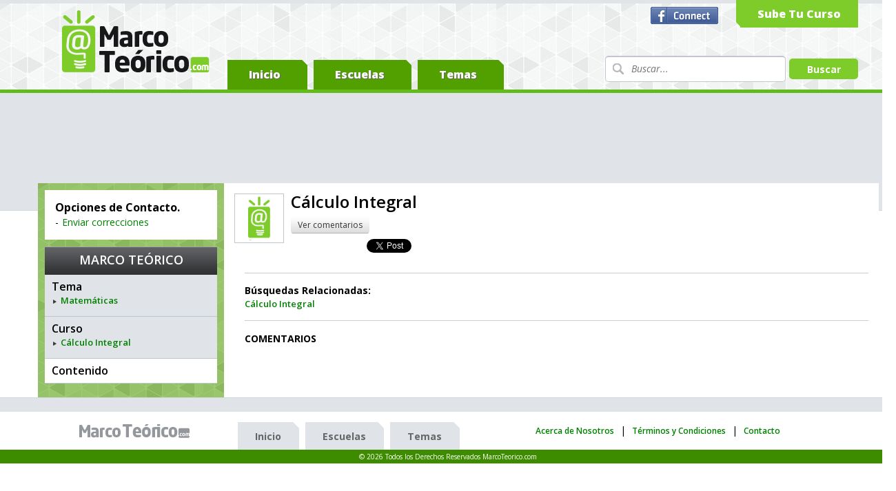

--- FILE ---
content_type: text/html; charset=iso-8859-1
request_url: https://www.marcoteorico.com/curso/12/calculo-integral
body_size: 3964
content:
<!DOCTYPE html>

<html>
<head>

    <meta charset="iso-8859-1" />        
        <link rel="stylesheet" type="text/css" href="/css/min/056cf342ee5e847b9ef1e9ae964d228c.css" media="screen"/>
            
    <title>Cálculo Integral | MarcoTeorico.com</title><link rel="canonical" href="https://www.marcoteorico.com/curso/12/calculo-integral" />
		<meta property="og:title" content="Cálculo Integral | MarcoTeorico.com"/>
		<meta property="og:site_name" content="MarcoTeorico.com"/>
		<meta property="og:url" content="http://www.marcoteorico.com/curso/12/calculo-integral"/>
		<meta property="og:description" content=""/>
		<meta property="og:image" content="http://www.marcoteorico.com/images/logo_default.png"/>
		<meta name="description" content=""/>        
    <meta name="google-site-verification" content="mp72vohXH4GXHqbdADN3tcixGp1isbsNm5yQPtooxsM" />
    <link rel="shortcut icon" href="/images/mt_logo.ico">
    <link href="https://fonts.googleapis.com/css?family=Open+Sans:300italic,400italic,600italic,700italic,800italic,700,600,300,400,800" rel='stylesheet' type='text/css'>

    <style type="text/css">
      .google-auto-placed {
        margin-bottom: 15px;
      }
    </style>

        <script type="text/javascript">
        var googletag = googletag || {};
			googletag.cmd = googletag.cmd || [];
			(function() {
				var gads = document.createElement('script');
				gads.async = true;
				gads.type = 'text/javascript';
				var useSSL = 'https:' == document.location.protocol;
				gads.src = (useSSL ? 'https:' : 'http:') +
					'//www.googletagservices.com/tag/js/gpt.js';
				var node = document.getElementsByTagName('script')[0];
				node.parentNode.insertBefore(gads, node);
			})();    </script>
    <script type="text/javascript">
        googletag.cmd.push(function() {
            googletag.defineSlot('/10077243/MT_TOP_728x90', [[728,90]], 'div-gpt-ad-1396506832747-0').addService(googletag.pubads());
            googletag.pubads().enableSingleRequest();
            googletag.enableServices();
            });
googletag.cmd.push(function() {
            googletag.display('div-gpt-ad-1396506832747-0');
        });googletag.cmd.push(function() {
            googletag.defineSlot('/10077243/MT_MID_TOP', [[336,280]], 'div-gpt-ad-1396507124813-0').addService(googletag.pubads());
            googletag.pubads().enableSingleRequest();
            googletag.enableServices();
            });
googletag.cmd.push(function() {
            googletag.display('div-gpt-ad-1396507124813-0');
        });googletag.cmd.push(function() {
            googletag.defineSlot('/10077243/MT_MID_CONTENT', [[336,280]], 'div-gpt-ad-1396507404163-0').addService(googletag.pubads());
            googletag.pubads().enableSingleRequest();
            googletag.enableServices();
            });
googletag.cmd.push(function() {
            googletag.display('div-gpt-ad-1396507404163-0');
        });googletag.cmd.push(function() {
            googletag.defineSlot('/10077243/MT_MID_BOTTOM', [[300,250]], 'div-gpt-ad-1396507465555-0').addService(googletag.pubads());
            googletag.pubads().enableSingleRequest();
            googletag.enableServices();
            });
googletag.cmd.push(function() {
            googletag.display('div-gpt-ad-1396507465555-0');
        });    </script>
    

    <script type="text/javascript">
      var secure_domain = "http://www.marcoteorico.com/";
      var checklogin = false;
      var fbClientId = "371637216229197";
      var fbRedirectUrl = "http://www.marcoteorico.com/members/members/facebooklogin/";		
  </script>
	<meta property="fb:app_id" content="371637216229197"/>

	<script async src="//pagead2.googlesyndication.com/pagead/js/adsbygoogle.js"></script>
	<script>
	  (adsbygoogle = window.adsbygoogle || []).push({
	    google_ad_client: "ca-pub-1629168629933292",
	    enable_page_level_ads: true
	  });
	</script>


</head>


<body>
    <header>
        <div>
            <a href="https://www.marcoteorico.com/" title="Marco Te&oacute;rico"><h1></h1></a>
            <nav>
                <ul>
                     <li class="active"><a href="https://www.marcoteorico.com/" title="Inicio">Inicio</a><span></span></li>
                     <li class><a href="#"  name="universidades" title="Escuelas">Escuelas</a><span></span><ul><li><a href="http://cct.marcoteorico.com">Casa de la Cultura de Tijuana</a></li><li><a href="http://emno.marcoteorico.com">Escuela de Musica del Noroeste</a><ul><li><a href="http://emno.marcoteorico.com/carrera/64/bachillerato-tecnico-en-musica">Bachillerato Técnico en Música</a></li><li><a href="http://emno.marcoteorico.com/carrera/65/tecnico-superior-universitario-en-musica">Tecnico Superior Universitario en Musica</a></li></ul></li><li><a href="http://itt.marcoteorico.com">Instituto Tecnológico</a><ul><li><a href="http://itt.marcoteorico.com/carrera/13/ingenieria-en-sistemas-computacionales">Ingeniería en Sistemas Computacionales</a></li><li><a href="http://itt.marcoteorico.com/carrera/22/ingenieria-industrial">Ingeniería Industrial</a></li><li><a href="http://itt.marcoteorico.com/carrera/23/licenciatura-en-administracion">Licenciatura en Administración</a></li><li><a href="http://itt.marcoteorico.com/carrera/24/ingenieria-informatica-">Ingeniería Informática </a></li><li><a href="http://itt.marcoteorico.com/carrera/44/ingenieria-en-tecnologias-de-la-informacion-y-comunicaciones">Ingeniería en Tecnologías de la Información y Comunicaciones</a></li><li><a href="http://itt.marcoteorico.com/carrera/48/arquitectura">Arquitectura</a></li><li><a href="http://itt.marcoteorico.com/carrera/54/ingenieria-civil">Ingeniería Civil</a></li><li><a href="http://itt.marcoteorico.com/carrera/74/ingenieria-en-logistica">Ingeniería en Logística</a></li><li><span>Ingeniería Electrónica</span></li><li><span>Ingeniería en Industrias Alimentarias</span></li><li><span>Ingeniería Biomedica</span></li></ul></li><li><span>Universidad Autónoma</span></li></ul></li>
                     <li><a href="#" title="Temas">Temas</a><span></span><ul><li><a href="https://www.marcoteorico.com/tema/8/administracion">Administración</a></li><li><a href="https://www.marcoteorico.com/tema/15/base-de-datos">Base de Datos</a></li><li><a href="https://www.marcoteorico.com/tema/2/computacion">Computación</a><ul><li><a href="https://www.marcoteorico.com/tema/17/redes-de-computadoras">Redes de computadoras</a></li><li><a href="https://www.marcoteorico.com/tema/13/sistemas-operativos">Sistemas Operativos</a></li></ul></li><li><a href="https://www.marcoteorico.com/tema/10/contabilidad">Contabilidad</a></li><li><a href="https://www.marcoteorico.com/tema/20/electronica">Electronica</a></li><li><a href="https://www.marcoteorico.com/tema/11/etica">Ética</a></li><li><a href="https://www.marcoteorico.com/tema/14/fisica">Física</a></li><li><a href="https://www.marcoteorico.com/tema/9/fundamentos-de-investigacion">Fundamentos de Investigación</a></li><li><a href="https://www.marcoteorico.com/tema/18/inteligencia-artificial">Inteligencia Artificial</a></li><li><a href="https://www.marcoteorico.com/tema/6/matematicas">Matemáticas</a></li><li><a href="https://www.marcoteorico.com/tema/21/musica">Música</a></li><li><a href="https://www.marcoteorico.com/tema/7/programacion">Programación</a><ul><li><a href="https://www.marcoteorico.com/tema/22/sql">SQL</a></li></ul></li><li><a href="https://www.marcoteorico.com/tema/12/quimica">Química</a></li></ul> </li>
                </ul>                       
            </nav>   
            <ul class="up-connect">
              <li><a href="#" id="fb-connect" title="Conectate con Facebook"></a></li>
              <li><span></span><a href="/contacto" id="up-course" title="Sube tu curso">Sube tu curso</a></li>
            </ul>

            <div class="search">
                 <input type="submit" value="Buscar" title="Buscar">
                 <div id="search-bar"><span></span><input type="text" id="keyword" value="" placeholder="Buscar...">
                    <div id="dropDown"></div>
                </div>
            </div>
        </div>
    </header>                     
<div id="banner" style="">
	<div id='div-gpt-ad-1396506832747-0' style='width:728px; height:90px; margin:0 auto; display: none;'></div>
</div>
<content> 
   <div>                  
      <script>!function(d,s,id){var js,fjs=d.getElementsByTagName(s)[0];if(!d.getElementById(id)){js=d.createElement(s);js.id=id;js.src="https://platform.twitter.com/widgets.js";fjs.parentNode.insertBefore(js,fjs);}}(document,"script","twitter-wjs");</script>
<script src="https://apis.google.com/js/plusone.js"></script>

<aside>



    <div class="options">
        <h3>Opciones de Contacto.</h3>
        <ul>
            <li>-<a href="#" id="popup">Enviar correcciones</a></li> 
        </ul>
    </div>

    <div class="description"><span>Marco Te&oacute;rico</span><ul><li value="5"><span></span>Tema<ul><li value="6"><span value="5"></span><a href="/tema/6/matematicas">Matemáticas</a><div></li></ul></li><li value="6"><span></span>Curso<ul><li value="12"><span value="6"></span><a href="/curso/12/calculo-integral">Cálculo Integral</a><div></li></ul></li><li>Contenido <div class="cont-topics"></div></li></ul></div>
    <!--  -->


</aside>

<article itemscope itemType="http://schema.org/ScholarlyArticle"> 
    <div id="adds-square">
    </div>

    	<div itemscope itemtype="http://data-vocabulary.org/Breadcrumb" class="breadcrumb">
	  <a href="/tema/6/matematicas" itemprop="url">
	    <span itemprop="title">Matemáticas</span>
	  </a>
	</div> 
    
	<div itemscope itemtype="http://data-vocabulary.org/Breadcrumb" class="breadcrumb">
	  <a href="/curso/12/calculo-integral" itemprop="url">
	    <span itemprop="title">Cálculo Integral</span>
	  </a>
	</div> 
    

    <div class="info">
        <img src="/images/noimage.png" itemprop="image">
        <h2 itemprop="headline">Cálculo Integral</h2>
        <div>
            <a class="barticle" href="#comments">Ver comentarios</a>

        </div>
        <div>
            <ul>
                <li><div class="fb-like" data-href="http://www.marcoteorico.com/curso/12/calculo-integral" data-width="70" data-layout="button_count" data-show-faces="false" data-send="false"></div></li>
                <li><div class="g-plus" data-action="share" data-annotation="bubble" href="https://plus.google.com/share?url=http://www.marcoteorico.com/curso/12/calculo-integral"></div></li>
                <li><a href="https://twitter.com/share" class="twitter-share-button" data-url="http://www.marcoteorico.com/curso/12/calculo-integral" data-lang="es" data-hashtags="marcoteorico" data-dnt="true">Twittear</a></li>
            </ul>           
        </div>
        <input type="hidden" name="course_id" value="12" id="course_id">
    </div>    

    <div class="desc" itemprop="description">
            </div>

    

    

    	<div class="tags">
	    <hr>
	    <span>B&uacute;squedas Relacionadas:</span>
        <div class="tags-result">
	    		<a href="/cursos/buscar/?q=Cálculo Integral"><span itemprop="keywords">Cálculo Integral</span></a>
	    
            <span id="view-more"></span>
        </div>
	</div>
    

    <div id="comments" itemprop="comment">
        <hr>
        <h3>Comentarios</h3>            
        <div id="adds-square"></div>
        <div class="fb-comments" data-href="http://www.marcoteorico.com/curso/12/calculo-integral" data-num-posts="5"></div>


    </div>
</article>

<input type="hidden" id="currentUrl" value="http://www.marcoteorico.com/curso/12/calculo-integral">
<input type="hidden" id="shortUrl" value="">  </div>
</content>


<script>
    (function(i,s,o,g,r,a,m){i['GoogleAnalyticsObject']=r;i[r]=i[r]||function(){
      (i[r].q=i[r].q||[]).push(arguments)},i[r].l=1*new Date();a=s.createElement(o),
      m=s.getElementsByTagName(o)[0];a.async=1;a.src=g;m.parentNode.insertBefore(a,m)
  })(window,document,'script','//www.google-analytics.com/analytics.js','ga');

  ga('create', 'UA-3007304-26', 'marcoteorico.com');
  ga('require', 'displayfeatures');
  ga('require', 'linkid', 'linkid.js');
  ga('send', 'pageview');

</script>

<div id="fb-root"></div>


<footer>
    <div class="clear"></div>
    <div>
        <a href="/" title="Marco Te&oacute;rico"></a>

        <ul class="bp">
            <li><a href="https://www.marcoteorico.com/" title="Inicio">Inicio</a><span></span></li>
            <li><a href="/universidades" title="Escuelas">Escuelas</a><span></span></li>
            <li><a href="" title="Temas">Temas</a><span></span></li>
        </ul>

        <ul class="contact">
            <li><a href="" title="Acerca de Nosotros">Acerca de Nosotros</a></li> |
            <li><a href="/terminos-y-condiciones" title="T&eacute;rminos y Condiciones">T&eacute;rminos y Condiciones</a></li> |
            <li><a href="/contacto" title="Contacto">Contacto</a></li>
        </ul>

        <p> &copy; 2026 Todos los Derechos Reservados MarcoTeorico.com </p>
    </div>
</footer>

        <script type="text/javascript" src="/js/min/8dc4a79f648c67eabf4995a5f28ac7ef.js"></script>           
    

<script type="text/javascript">
    (function() {
        function async_load(script_url){
            var protocol = ('https:' == document.location.protocol ? 'https://' : 'http://');
            var s = document.createElement('script'); s.src = protocol + script_url;
            var x = document.getElementsByTagName('script')[0]; x.parentNode.insertBefore(s, x);
        }
        bm_website_code = 'DDD512B8747749C8';
        jQuery(document).ready(function(){async_load('asset.pagefair.com/measure.min.js')});
        jQuery(document).ready(function(){async_load('asset.pagefair.net/ads.min.js')});
    })();
</script>


<script defer src="https://static.cloudflareinsights.com/beacon.min.js/vcd15cbe7772f49c399c6a5babf22c1241717689176015" integrity="sha512-ZpsOmlRQV6y907TI0dKBHq9Md29nnaEIPlkf84rnaERnq6zvWvPUqr2ft8M1aS28oN72PdrCzSjY4U6VaAw1EQ==" data-cf-beacon='{"version":"2024.11.0","token":"0afdc57c5e3247fca4b8aa3a82d7955c","r":1,"server_timing":{"name":{"cfCacheStatus":true,"cfEdge":true,"cfExtPri":true,"cfL4":true,"cfOrigin":true,"cfSpeedBrain":true},"location_startswith":null}}' crossorigin="anonymous"></script>
</body>

</html>

--- FILE ---
content_type: text/html; charset=utf-8
request_url: https://accounts.google.com/o/oauth2/postmessageRelay?parent=https%3A%2F%2Fwww.marcoteorico.com&jsh=m%3B%2F_%2Fscs%2Fabc-static%2F_%2Fjs%2Fk%3Dgapi.lb.en.2kN9-TZiXrM.O%2Fd%3D1%2Frs%3DAHpOoo_B4hu0FeWRuWHfxnZ3V0WubwN7Qw%2Fm%3D__features__
body_size: 158
content:
<!DOCTYPE html><html><head><title></title><meta http-equiv="content-type" content="text/html; charset=utf-8"><meta http-equiv="X-UA-Compatible" content="IE=edge"><meta name="viewport" content="width=device-width, initial-scale=1, minimum-scale=1, maximum-scale=1, user-scalable=0"><script src='https://ssl.gstatic.com/accounts/o/2580342461-postmessagerelay.js' nonce="7ms9AtJduVciiLElOVWp_w"></script></head><body><script type="text/javascript" src="https://apis.google.com/js/rpc:shindig_random.js?onload=init" nonce="7ms9AtJduVciiLElOVWp_w"></script></body></html>

--- FILE ---
content_type: text/html; charset=utf-8
request_url: https://www.google.com/recaptcha/api2/aframe
body_size: 267
content:
<!DOCTYPE HTML><html><head><meta http-equiv="content-type" content="text/html; charset=UTF-8"></head><body><script nonce="zyf1H8DquTx109U_pmqEUA">/** Anti-fraud and anti-abuse applications only. See google.com/recaptcha */ try{var clients={'sodar':'https://pagead2.googlesyndication.com/pagead/sodar?'};window.addEventListener("message",function(a){try{if(a.source===window.parent){var b=JSON.parse(a.data);var c=clients[b['id']];if(c){var d=document.createElement('img');d.src=c+b['params']+'&rc='+(localStorage.getItem("rc::a")?sessionStorage.getItem("rc::b"):"");window.document.body.appendChild(d);sessionStorage.setItem("rc::e",parseInt(sessionStorage.getItem("rc::e")||0)+1);localStorage.setItem("rc::h",'1769569854086');}}}catch(b){}});window.parent.postMessage("_grecaptcha_ready", "*");}catch(b){}</script></body></html>

--- FILE ---
content_type: text/css
request_url: https://www.marcoteorico.com/css/min/056cf342ee5e847b9ef1e9ae964d228c.css
body_size: 8415
content:
@charset "ISO-8859-1";html{font-size:16px;color:#000;background-color:#fff}html,body,div,span,object,iframe,h1,h2,h3,h4,h5,h6,p,blockquote,pre,abbr,address,cite,code,del,dfn,em,img,ins,kbd,q,samp,small,strong,sub,sup,var,b,i,a,dl,dt,dd,ol,ul,li,fieldset,form,label,legend,article,aside,canvas,details,figcaption,figure,footer,header,hgroup,menu,nav,section,summary,table,caption,tbody,thead,tr,th,td,tfoot,time,mark,audio,video{background:transparent;border:0;font-size:100%;margin:0;outline:0;padding:0px;vertical-align:baseline}body{line-height:1}header,hgroup,nav,menu,section,article,aside,canvas,details,figcaption,figure,summary,footer{display:block}nav ul,ol,ul{list-style:none}q,blockquote{quotes:none}q:before,q:after,blockquote:before,blockquote:after{content:none}del{text-decoration:line-through}a{vertical-align:baseline}hr{border:0;border-top:1px solid #ccc;display:block;height:1px;margin:1em 0;padding:0}sub{vertical-align:text-bottom}input,textarea,select{font-family:inherit;font-size:inherit;font-weight:inherit;vertical-align:middle}input,textarea,select{*font-size:100%}table{border-collapse:collapse;border-spacing:0}abbr[title],dfn[title]{border-bottom:1px dotted #000;cursor:help}ins{background-color:#ff9;color:#000;text-decoration:none}fieldset,img,abbr,acronym{border:none;font-variant:normal}mark{background-color:#ff9;color:#000;font-style:italic;font-weight:500}@charset "ISO-8859-1";.hidden{display:none}.clear{clear:both}.overlay{width:100%;height:100%;position:fixed;z-index:998;opacity:0;background-color:black;top:0}.window{border-radius:5px;background-color:white;border:8px solid #E5E8ED;position:fixed;z-index:999;box-shadow:0px 0px 20px black;font-family:Verdana,Geneva,sans-serif}.window .header{background:none repeat-x scroll 0 -234px transparent;height:39px;line-height:39px;padding:0 10px;color:white;font-size:18px;font-family:Georgia,Times New Roman,Times,Serif;font-style:italic;font-weight:normal}.window .header span{float:right;font-weight:bold;cursor:pointer}.window .alert{padding:20px}.window .alert .f label{display:block;margin-bottom:5px;font-size:14px}.window .alert .f label span{font-size:11px;color:red}.window .alert .f input,.window .alert .f textarea{display:block;padding:3px;border:1px solid #D1D5D8;width:350px;margin-bottom:10px;font-size:12px}.window .alert .f textarea{height:100px}.window .alert .f .err{background-color:#FFE401;border-radius:3px;padding:8px 8px;width:350px;font-size:12px;display:none;text-align:center}.window .alert .m{font-size:12px;max-width:800px;line-height:16px}.window .alert .b{text-align:center;margin-top:20px}.window .alert .b input{font-size:12px}#adbox{background-color:#DFDFDF;width:300px;height:250px;margin-bottom:10px}@charset "ISO-8859-1";body{margin:0px;font-family:'Open Sans', sans-serif;font-size:14px;width:100%;min-width:1300px}header{background-color:#fafbfb;width:100%;height:125px;background-image:url(/images/textura_transparencia.png);border-top:5px solid #e0e4e9;border-bottom:5px solid #62bb1b;display:block;clear:both}header > div,content > div,footer > div{width:1190px;margin:0 auto;vertical-align:top}header h1{float:left;width:220px;height:90px;background-image:url(/images/sprite.png);background-repeat:no-repeat;margin-top:10px;margin-left:35px}footer li,header li,aside li{list-style:none;display:inline-block}a{width:auto;text-decoration:none}nav{display:block;float:left;margin-left:15px;margin-top:95px}nav > ul > li{margin-left:5px;display:inline-block}nav> ul > li> a{padding:9px 30px 10px;text-align:center;text-shadow:1px 1px #666}nav li ul a{font-size:14px;font-weight:600;display:block;background-color:white;color:black}nav a{height:20px;background-color:#51A000;font-weight:800;font-size:16px;color:white;border-color:transparent;border-style:solid;border-width:thin;padding:10px 30px 5px}nav li ul li a:hover{font-weight:600;border-color:#62bb1b;border-style:solid;border-width:thin}nav > ul > li > span{background:url('/images/sprite.png') no-repeat scroll 0 -116px transparent;display:inline-block;height:45px;margin:-15px 0 -17px 0;width:8px}nav > ul > li:hover > span{background:url('/images/sprite.png') no-repeat scroll -9px -116px transparent}nav .parent:after{content:"\203A";display:inline-block;right:8px;margin-top:-12px;font-size:xx-large;text-align:center;position:absolute}nav li:hover > a{color:white;background-color:#7DCC29;text-shadow:1px 1px #666}nav li:hover> ul{display:block}nav > ul > li > ul li{display:block}nav > ul > li > ul{top:inherit;display:none;margin-top:13px;position:absolute;z-index:1}nav > ul > li > ul > li ul{display:none;position:absolute;min-width:max-content;min-width:-moz-max-content;min-width:-webkit-max-content;z-index:1}nav > ul ul{-webkit-box-shadow:0 5px 8px #444;-moz-box-shadow:0 5px 8px #444;box-shadow:0 5px 8px #444}header .up-connect{float:right;height:50px;font-weight:600;margin-top:5px}header .up-connect a:link,header .up-connect a:active,header .up-connect a:visited,header .up-connect a:hover{color:#438820}header .up-connect li{display:in-line;float:left;text-transform:capitalize;font-size:14px;font-weight:bold;line-height:25px;margin-top:-2px;padding-left:20px}header .up-connect #fb-connect{width:105px;height:30px;background:url("/images/sprite.png") repeat scroll -83px -180px transparent;background-repeat:no-repeat;display:inherit}header .up-connect #up-course{background-color:#7DCC29;color:white;display:inline-block;font-size:16px;font-weight:800;height:22px;margin-top:-10px;padding:10px 25px}header .up-connect span{background:url('/images/sprite.png') no-repeat scroll -28px -116px transparent;display:inline-block;height:46px;margin:-16px -2px -21px 0;width:8px;vertical-align:super}header .search{margin-top:25px;float:right;width:450px;height:25px}.search span,.search input,.search a{display:inline-block;vertical-align:top;height:20px}.search .dropSearch{border-left:1px solid white;color:#888888;font-weight:600;line-height:20px;padding:0 5px}.search #search-bar{margin:0 5px 0 0;float:right;height:25px;width:250px;border-style:solid;border-color:#c3c6d0;border-width:1px;border-radius:5px;border-top:#c3c6d0 solid 2px;padding:5px;background-color:white;margin-top:-4px}.search #dropCat{visibility:hidden;background-color:whitesmoke;z-index:2;position:absolute;margin-left:215px;margin-top:1px;border-radius:0 3px 3px;min-width:90px}.search #dropCat li{padding:5px 10px;cursor:pointer;color:#888888;float:left;text-transform:capitalize;display:block;clear:both}.search .dropCat li ul{display:none}.search > div > span{float:left;width:20px;height:19px;margin-left:5px;margin-right:5px;margin-top:3px;background-repeat:no-repeat;background:url('/images/sprite.png') -45px -143px}.search input[type="text"]{background-color:transparent;border-style:none;vertical-align:top;margin-right:5px}.search a{border-left:#c3c6d0 solid 1px;padding:0 10px;color:#888;font-weight:600;line-height:normal}.search input[type="submit"],.search input[type="submit"]{float:right;background-color:#7DCC29;color:white;cursor:pointer;font-weight:bold;padding:5px;border-style:none;border-radius:5px;width:100px;height:30px}footer{clear:both;height:75px;border-top:1px solid #D1DADA;border-bottom:20px solid #3d8c00}footer .clear{background:#e0e4e9;height:20px;width:100%}footer > div > a{float:left;width:170px;height:20px;background-repeat:no-repeat;margin:18px 60px 0 60px;background:url(/images/sprite.png) 0px -95px}footer .bp{float:left;margin:15px 0 0 0}footer .bp li span{background:url(/images/sprite.png) repeat scroll -36px -116px transparent;display:inline-block;height:40px;margin-right:5px;width:8px;vertical-align:top}footer .bp li a{background-color:#E0E4E9;color:#666;display:inline-block;font-size:14px;font-weight:bold;height:40px;line-height:42px;padding:0 18px 0 25px}footer p{padding:5px;margin-top:-50px;clear:both;text-align:center;font-size:10px;color:white}footer .contact{float:left;margin-left:100px;margin-top:20px}footer .contact li{padding:0px 5px}footer .contact a{font-size:12px;font-weight:600;color:green}content{display:table;margin:0 auto;width:1190px;height:auto}content > div{display:table-row}aside{padding:10px;vertical-align:top;display:table-cell;background-color:#51A000;background-image:url( '/images/textura_transparencia.png' );background-repeat:repeat;width:250px}aside > div{display:list-item;list-style:none;padding:15px;background-color:white;line-height:15px;margin-bottom:10px}aside .author{line-height:120%}aside .author div{font-size:small;font-weight:lighter}aside .author a{color:#51A000;font-size:medium;font-weight:bold;line-height:150%}aside .options{line-height:150%}aside .options h3{font-size:medium}aside .options a{margin-left:5px;color:green}aside .relistCol{line-height:150%}aside .relistCol > ul > li > a,aside .relistCat h3{color:black;font-size:medium;font-weight:bold}aside .relistCol > ul > li{padding-bottom:10px}aside .relistCol > ul > li > ul > li > a,aside .relistCat > ul >li > a{color:black;font-weight:700}aside .relistCol li,aside .relistCat li{display:block}aside .relistCol > ul > li > ul,aside .relistCol > ul > li > ul > li{margin-top:20px}aside .relistCol > ul > li > ul > li > ul > li > a,aside .relistCat > ul > li > ul > li a{color:green;margin-left:5px;font-size:small}aside .relistCol > ul > li > ul > li> ul > li .selected,aside .relistCat > ul > li > ul > li .selected{color:black;font-weight:600}aside .relistCat{line-height:150%}aside .relistCat > ul > li,aside .relistCat h3{margin-bottom:20px}article{background-color:white;float:left;line-height:140%;padding:15px;margin-left:auto;font-size:14px;display:table-cell;width:100%;height:100%}article span.quote{text-orientation:auto;font-style:italic}article .info{display:block;line-height:150%;margin-left:0px;margin-bottom:25px;min-height:90px}article .info img{vertical-align:top;float:left;margin-right:10px;width:70px;height:70px;border:#BEC6D0 solid 1px;display:block}article .info h2{font-size:24px;font-weight:600;margin-bottom:10px;line-height:100%}article p img{margin:0 auto;display:block}article .info > div{margin-top:10px;margin-bottom:10px;margin-left:80px}article .info > div a{margin-right:5px}article div.pages,article div#comments,article div.tags,article div.cont-topics,article div.desc,article div.cont-subtopics,article div.cont-courses,article div.cont-collection,article div.bibliography{margin-left:15px}article .desc ul,article .pages ul{margin:10px 0 15px 30px;list-style-position:outside;list-style-type:square}article #a{list-style-type:lower-alpha}article #d{list-style-type:decimal}article #c{list-style-type:circle}article #r{list-style-type:lower-roman}article #R{list-style-type:upper-roman}article span.big{font-size:16px}article span.normal{font-size:14px}article span.small{font-size:12px}article .pages p a{color:#51A000}article a:hover{text-decoration:underline}article h3{font-size:14px;text-transform:uppercase;display:block;margin-bottom:10px;line-height:150%}article h3 span{display:inline-block;height:20px;width:20px;vertical-align:text-bottom;margin-left:-35px;margin-right:15px}article #gen,article #reqs,article #intro{display:inline-block;width:20px;height:20px;vertical-align:middle;margin-left:-25px}article #gen{background:url('/images/sprite.png') -64px -140px}article #reqs{background:url('/images/sprite.png') -83px -140px}article #intro{background:url('/images/sprite.png') -103px -140px}article .cont-collection > ul > li > a{display:none}article .cont-collection > ul{margin-left:-25px;margin-top:5px}article .cont-collection > ul > li > ul > li{vertical-align:top;margin-left:15px;margin-bottom:15px;padding:15px;width:250px;background-color:#e0e4e9;border-radius:5px;display:inline-block}article .cont-collection > ul > li > ul > li a{line-height:120%;color:black}article .cont-collection > ul > li > ul > li > a{font-weight:700;text-transform:uppercase;display:block;margin-bottom:5px}article .tpcbody{margin-top:20px}article .tpcbody #nextTopic,article .tpcbody #prevTopic{color:green;text-transform:uppercase;font-weight:500}article .tpcbody #nextTopic{float:right}article .prev.disabled{display:none}article .selected{color:black;font-size:larger}article .paging{margin:20px 0;text-align:center}article .paging li{display:inline-block;margin-left:10px}article .paging > ul a{color:green;font-size:medium;font-weight:600}article .cont-subtopics ul{margin-bottom:15px}.fb-share{width:80px;height:21px;background:url('/images/share.png') 0px 0;display:inline-block;vertical-align:middle}.t{display:inline-block}.t a{font-style:italic;font-size:12px;margin-right:5px;padding:auto;color:green}.t a span{margin:0 5px 0 0;background:url(/images/sprite.png) -103px -140px;width:18px;height:21px;display:inline-block}.barticle{color:#363636;border-radius:5px;background-position:top;background-repeat:repeat-x;background-image:url(/images/gradient.png);font-size:12px;padding:5px 10px}#leaderboard{background-color:#bec6d0;width:760px;height:90px;display:block;margin:0 auto}content > div > div:first-child{display:block;width:100%}#banner{background-color:#E0E4E9;padding-top:20px;width:100%;display:block;border-bottom:1px solid #d1dada}#banner > div{margin:0 auto}#article-nav{margin-left:30px;margin-bottom:5px}#article-nav a{margin-left:-5px;color:green;font-style:italic;font-weight:500}#article-nav li{list-style:none;display:inline}#article-nav span{width:auto;margin:auto 10px;display:inline-block;vertical-align:top}#adds-square{margin-bottom:15px;margin-right:15px;top:15px;right:15px;display:inherit;float:left}.pages #adds-square{margin-top:15px;margin-bottom:15px;margin-right:30px}#adds-square:first-child,#comments #adds-square{margin-right:0px;float:right;margin-left:15px}.cont-courses span{height:5px;width:8px;margin-right:5px;vertical-align:top;margin-top:-1px;display:inline-block}.cont-courses a{font-weight:600;color:green}article > br{display:block;margin-bottom:20px}.a-list-categories a{font-weight:600;color:black}.a-list-categories > ul > li{margin-bottom:10px}.a-list-categories > ul > li > ul > li > a{font-weight:400;color:green}.a-list-categories ul{margin-left:5px}.a-list-categories li{display:block}.pages{margin-top:15px}.pages > p{margin-bottom:20px}.description > span{margin:-15px -15px 0 -15px;background-color:black;border-top:#A4A4A4 solid 1px;display:block;color:white;font-size:large;font-weight:600;text-transform:uppercase;text-align:center;width:250px;height:40px;background:url('/images/gradient.png') repeat 0px -70px #2E2E2E;overflow:hidden;text-align:center;line-height:2em}.description li{display:block}.description > ul{margin-right:-15px;margin-left:-15px;margin-bottom:-15px}.description > ul > li{padding:10px;font-size:medium;height:100%;font-weight:600;display:block;background-color:#E0E4E9;border-bottom:#BEC6D0 solid 1px}.description > ul > li > ul > li > span{cursor:pointer;background:url("/images/sprite.png") no-repeat scroll -140px -140px transparent;display:inline-block;height:20px;margin-right:5px;margin-top:-2px;vertical-align:middle;width:8px}.description > ul > li > ul > li > span.s{background:url("/images/sprite.png") no-repeat scroll -148px -140px transparent}.description > ul > li > ul > li > span.open{background:url("/images/sprite.png") no-repeat scroll -148px -140px transparent;display:inline-block;height:20px;margin-right:5px;margin-top:-2px;vertical-align:middle;width:8px}.description .selected{color:black}.description ul li ul li ul{padding-left:40px;padding-bottom:15px;margin-left:-15px;margin-bottom:-15px;margin-right:-15px}.description ul li ul li ul li:last-child{margin-right:15px}.description > ul > li > ul{font-size:small;line-height:25px;color:green}.description #list-uni > ul li{margin-left:20px}.description > ul > li:last-child{background-color:white}.description a{color:green;display:inline-block;margin-left:inherit;vertical-align:top;max-width:200px;margin-bottom:5px;margin-top:5px;line-height:120%}.description .content a{color:green;font-size:small;list-style-position:outside}.description a.current{color:black !important;font-weight:600}.description .content span{color:#888888;margin-right:15px}.description .content > ul li ul{list-style-position:outside;margin-right:5px}#search-results{border-radius:5px;border:#BEC6D0 solid 1px;width:800px}#search-results li{padding:15px;border-bottom:#BEC6D0 solid 1px}#search-results li > div{vertical-align:top;line-height:15px}#search-results h3{margin-top:0px;margin-bottom:0px;font-size:14px}#search-results img{width:50px;height:50px;float:left;margin-right:15px}#search-results li:last{border-bottom:#BEC6D0 solid 0px}#dropDown{width:136px;display:inline-block;margin-top:-3px}#dropDown > div{margin:2px 10px 2px 0;border-left:silver thin solid;line-height:normal;padding-left:10px;float:right}#dropDown > div > span{display:inline-block;height:15px;width:15px;margin-left:10px;background:url("/images/sprite.png") repeat scroll -155px -140px transparent}#keyword{font-style:italic;width:210px;display:inline-block;color:black}#keyword:focus{border-width:0;outline:none}.navTree{margin-left:15px;display:block;margin-bottom:15px}.navTree span{width:7px;height:15px;display:inline-block;background:url("/images/sprite.png") repeat scroll -140px -143px transparent;vertical-align:middle;margin:0 5px}.navTree li{display:inline-block}.navTree a{font-size:12px;color:green;font-style:italic}#facebook .hidden_elem{display:block !important}article ul.number{list-style-type:decimal !important}article ul.letter{list-style-type:lower-alpha !important}article .desc > p{margin:10px 0;margin-bottom:5px}article .desc,article .pages{font-size:14px}.breadcrumb+.breadcrumb:before{content:'\203A';font-size:small}.breadcrumb{display:none;font-size:small;font-style:italic}.tags > span{font-size:14px;margin-right:10px;font-weight:700}.tags{text-transform:italic}.tags a{margin-right:10px;color:#008000;font-size:13px;font-weight:600}.tags a:hover,.tags a:link,.tags a:visited,.tags a:active{text-decoration:none}.tags #view-more{cursor:pointer;font-weight:600;font-size:13px}.chosen-container{position:relative;display:inline-block;vertical-align:middle;font-size:13px;zoom:1;*display:inline;-webkit-user-select:none;-moz-user-select:none;user-select:none}.chosen-container .chosen-drop{position:absolute;top:100%;left:-9999px;z-index:1010;-webkit-box-sizing:border-box;-moz-box-sizing:border-box;box-sizing:border-box;width:100%;border:1px solid #aaa;border-top:0;background:#fff;box-shadow:0 4px 5px rgba(0, 0, 0, 0.15);display:block}.chosen-container.chosen-with-drop .chosen-drop{left:0;position:static}.selector > span{display:none}.chosen-container a{cursor:pointer}.chosen-container-single .chosen-single{position:relative;display:block;overflow:hidden;padding:0 0 0 8px;height:23px;border:1px solid #aaa;border-radius:5px;background-color:#fff;background:-webkit-gradient(linear, 50% 0%, 50% 100%, color-stop(20%, #ffffff), color-stop(50%, #f6f6f6), color-stop(52%, #eeeeee), color-stop(100%, #f4f4f4));background:-webkit-linear-gradient(top, #ffffff 20%, #f6f6f6 50%, #eeeeee 52%, #f4f4f4 100%);background:-moz-linear-gradient(top, #ffffff 20%, #f6f6f6 50%, #eeeeee 52%, #f4f4f4 100%);background:-o-linear-gradient(top, #ffffff 20%, #f6f6f6 50%, #eeeeee 52%, #f4f4f4 100%);background:linear-gradient(top, #ffffff 20%, #f6f6f6 50%, #eeeeee 52%, #f4f4f4 100%);background-clip:padding-box;box-shadow:0 0 3px white inset, 0 1px 1px rgba(0, 0, 0, 0.1);color:#444;text-decoration:none;white-space:nowrap;line-height:24px}.chosen-container-single .chosen-default{color:#999}.chosen-container-single .chosen-single span{display:block;overflow:hidden;margin-right:26px;text-overflow:ellipsis;white-space:nowrap}.chosen-container-single .chosen-single-with-deselect span{margin-right:38px}.chosen-container-single .chosen-single abbr{position:absolute;top:6px;right:26px;display:block;width:12px;height:12px;background:url('/images/chosen-sprite.png') -42px 1px no-repeat;font-size:1px}.chosen-container-single .chosen-single abbr:hover{background-position:-42px -10px}.chosen-container-single.chosen-disabled .chosen-single abbr:hover{background-position:-42px -10px}.chosen-container-single .chosen-single div{position:absolute;top:0;right:0;display:block;width:18px;height:100%}.chosen-container-single .chosen-single div b{display:block;width:100%;height:100%;background:url('/images/chosen-sprite.png') no-repeat 0px 2px}.chosen-container-single .chosen-search{position:relative;z-index:1010;margin:0;padding:3px 4px;white-space:nowrap}.chosen-container-single .chosen-search input[type="text"]{-webkit-box-sizing:border-box;-moz-box-sizing:border-box;box-sizing:border-box;margin:1px 0;padding:4px 20px 4px 5px;width:100%;height:auto;outline:0;border:1px solid #aaa;background:white url('/images/chosen-sprite.png') no-repeat 100% -20px;background:url('/images/chosen-sprite.png') no-repeat 100% -20px, -webkit-gradient(linear, 50% 0%, 50% 100%, color-stop(1%, #eeeeee), color-stop(15%, #ffffff));background:url('/images/chosen-sprite.png') no-repeat 100% -20px, -webkit-linear-gradient(#eeeeee 1%, #ffffff 15%);background:url('/images/chosen-sprite.png') no-repeat 100% -20px, -moz-linear-gradient(#eeeeee 1%, #ffffff 15%);background:url('/images/chosen-sprite.png') no-repeat 100% -20px, -o-linear-gradient(#eeeeee 1%, #ffffff 15%);background:url('/images/chosen-sprite.png') no-repeat 100% -20px, linear-gradient(#eeeeee 1%, #ffffff 15%);font-size:1em;font-family:sans-serif;line-height:normal;border-radius:0}.chosen-container-single .chosen-drop{margin-top:-1px;border-radius:0 0 4px 4px;background-clip:padding-box}.chosen-container-single.chosen-container-single-nosearch .chosen-search{position:absolute;left:-9999px}.chosen-container .chosen-results{position:relative;overflow-x:hidden;overflow-y:auto;margin:0 4px 4px 0;padding:0 0 0 4px;max-height:240px;-webkit-overflow-scrolling:touch}.chosen-container .chosen-results li{display:none;margin:0;padding:5px 6px;list-style:none;line-height:15px}.chosen-container .chosen-results li.active-result{display:list-item;cursor:pointer}.chosen-container .chosen-results li.disabled-result{display:list-item;color:#ccc;cursor:default}.chosen-container .chosen-results li.highlighted{background-color:#3875d7;background-image:-webkit-gradient(linear, 50% 0%, 50% 100%, color-stop(20%, #3875d7), color-stop(90%, #2a62bc));background-image:-webkit-linear-gradient(#3875d7 20%, #2a62bc 90%);background-image:-moz-linear-gradient(#3875d7 20%, #2a62bc 90%);background-image:-o-linear-gradient(#3875d7 20%, #2a62bc 90%);background-image:linear-gradient(#3875d7 20%, #2a62bc 90%);color:#fff}.chosen-container .chosen-results li.no-results{display:list-item;background:#f4f4f4}.chosen-container .chosen-results li.group-result{display:list-item;font-weight:bold;cursor:default}.chosen-container .chosen-results li.group-option{padding-left:15px}.chosen-container .chosen-results li em{font-style:normal;text-decoration:underline}.chosen-container-multi .chosen-choices{position:relative;overflow:hidden;-webkit-box-sizing:border-box;-moz-box-sizing:border-box;box-sizing:border-box;margin:0;padding:0;width:100%;height:auto !important;height:1%;border:1px solid #aaa;background-color:#fff;background-image:-webkit-gradient(linear, 50% 0%, 50% 100%, color-stop(1%, #eeeeee), color-stop(15%, #ffffff));background-image:-webkit-linear-gradient(#eeeeee 1%, #ffffff 15%);background-image:-moz-linear-gradient(#eeeeee 1%, #ffffff 15%);background-image:-o-linear-gradient(#eeeeee 1%, #ffffff 15%);background-image:linear-gradient(#eeeeee 1%, #ffffff 15%);cursor:text}.chosen-container-multi .chosen-choices li{float:left;list-style:none}.chosen-container-multi .chosen-choices li.search-field{margin:0;padding:0;white-space:nowrap}.chosen-container-multi .chosen-choices li.search-field input[type="text"]{margin:1px 0;padding:5px;height:15px;outline:0;border:0 !important;background:transparent !important;box-shadow:none;color:#666;font-size:100%;font-family:sans-serif;line-height:normal;border-radius:0}.chosen-container-multi .chosen-choices li.search-field .default{color:#999}.chosen-container-multi .chosen-choices li.search-choice{position:relative;margin:3px 0 3px 5px;padding:3px 20px 3px 5px;border:1px solid #aaa;border-radius:3px;background-color:#e4e4e4;background-image:-webkit-gradient(linear, 50% 0%, 50% 100%, color-stop(20%, #f4f4f4), color-stop(50%, #f0f0f0), color-stop(52%, #e8e8e8), color-stop(100%, #eeeeee));background-image:-webkit-linear-gradient(#f4f4f4 20%, #f0f0f0 50%, #e8e8e8 52%, #eeeeee 100%);background-image:-moz-linear-gradient(#f4f4f4 20%, #f0f0f0 50%, #e8e8e8 52%, #eeeeee 100%);background-image:-o-linear-gradient(#f4f4f4 20%, #f0f0f0 50%, #e8e8e8 52%, #eeeeee 100%);background-image:linear-gradient(#f4f4f4 20%, #f0f0f0 50%, #e8e8e8 52%, #eeeeee 100%);background-clip:padding-box;box-shadow:0 0 2px white inset, 0 1px 0 rgba(0, 0, 0, 0.05);color:#333;line-height:13px;cursor:default}.chosen-container-multi .chosen-choices li.search-choice .search-choice-close{position:absolute;top:4px;right:3px;display:block;width:12px;height:12px;background:url('/images/chosen-sprite.png') -42px 1px no-repeat;font-size:1px}.chosen-container-multi .chosen-choices li.search-choice .search-choice-close:hover{background-position:-42px -10px}.chosen-container-multi .chosen-choices li.search-choice-disabled{padding-right:5px;border:1px solid #ccc;background-color:#e4e4e4;background-image:-webkit-gradient(linear, 50% 0%, 50% 100%, color-stop(20%, #f4f4f4), color-stop(50%, #f0f0f0), color-stop(52%, #e8e8e8), color-stop(100%, #eeeeee));background-image:-webkit-linear-gradient(top, #f4f4f4 20%, #f0f0f0 50%, #e8e8e8 52%, #eeeeee 100%);background-image:-moz-linear-gradient(top, #f4f4f4 20%, #f0f0f0 50%, #e8e8e8 52%, #eeeeee 100%);background-image:-o-linear-gradient(top, #f4f4f4 20%, #f0f0f0 50%, #e8e8e8 52%, #eeeeee 100%);background-image:linear-gradient(top, #f4f4f4 20%, #f0f0f0 50%, #e8e8e8 52%, #eeeeee 100%);color:#666}.chosen-container-multi .chosen-choices li.search-choice-focus{background:#d4d4d4}.chosen-container-multi .chosen-choices li.search-choice-focus .search-choice-close{background-position:-42px -10px}.chosen-container-multi .chosen-results{margin:0;padding:0}.chosen-container-multi .chosen-drop .result-selected{display:list-item;color:#ccc;cursor:default}.chosen-container-active .chosen-single{border:1px solid #5897fb;box-shadow:0 0 5px rgba(0, 0, 0, 0.3)}.chosen-container-active.chosen-with-drop .chosen-single{border:1px solid #aaa;-moz-border-radius-bottomright:0;border-bottom-right-radius:0;-moz-border-radius-bottomleft:0;border-bottom-left-radius:0;background-image:-webkit-gradient(linear, 50% 0%, 50% 100%, color-stop(20%, #eeeeee), color-stop(80%, #ffffff));background-image:-webkit-linear-gradient(#eeeeee 20%, #ffffff 80%);background-image:-moz-linear-gradient(#eeeeee 20%, #ffffff 80%);background-image:-o-linear-gradient(#eeeeee 20%, #ffffff 80%);background-image:linear-gradient(#eeeeee 20%, #ffffff 80%);box-shadow:0 1px 0 #fff inset}.chosen-container-active.chosen-with-drop .chosen-single div{border-left:none;background:transparent}.chosen-container-active.chosen-with-drop .chosen-single div b{background-position:-18px 2px}.chosen-container-active .chosen-choices{border:1px solid #5897fb;box-shadow:0 0 5px rgba(0, 0, 0, 0.3)}.chosen-container-active .chosen-choices li.search-field input[type="text"]{color:#111 !important}.chosen-disabled{opacity:0.5 !important;cursor:default}.chosen-disabled .chosen-single{cursor:default}.chosen-disabled .chosen-choices .search-choice .search-choice-close{cursor:default}.chosen-rtl{text-align:right}.chosen-rtl .chosen-single{overflow:visible;padding:0 8px 0 0}.chosen-rtl .chosen-single span{margin-right:0;margin-left:26px;direction:rtl}.chosen-rtl .chosen-single-with-deselect span{margin-left:38px}.chosen-rtl .chosen-single div{right:auto;left:3px}.chosen-rtl .chosen-single abbr{right:auto;left:26px}.chosen-rtl .chosen-choices li{float:right}.chosen-rtl .chosen-choices li.search-field input[type="text"]{direction:rtl}.chosen-rtl .chosen-choices li.search-choice{margin:3px 5px 3px 0;padding:3px 5px 3px 19px}.chosen-rtl .chosen-choices li.search-choice .search-choice-close{right:auto;left:4px}.chosen-rtl.chosen-container-single-nosearch .chosen-search,.chosen-rtl .chosen-drop{left:9999px}.chosen-rtl.chosen-container-single .chosen-results{margin:0 0 4px 4px;padding:0 4px 0 0}.chosen-rtl .chosen-results li.group-option{padding-right:15px;padding-left:0}.chosen-rtl.chosen-container-active.chosen-with-drop .chosen-single div{border-right:none}.chosen-rtl .chosen-search input[type="text"]{padding:4px 5px 4px 20px;background:white url('/images/chosen-sprite.png') no-repeat -30px -20px;background:url('/images/chosen-sprite.png') no-repeat -30px -20px, -webkit-gradient(linear, 50% 0%, 50% 100%, color-stop(1%, #eeeeee), color-stop(15%, #ffffff));background:url('/images/chosen-sprite.png') no-repeat -30px -20px, -webkit-linear-gradient(#eeeeee 1%, #ffffff 15%);background:url('/images/chosen-sprite.png') no-repeat -30px -20px, -moz-linear-gradient(#eeeeee 1%, #ffffff 15%);background:url('/images/chosen-sprite.png') no-repeat -30px -20px, -o-linear-gradient(#eeeeee 1%, #ffffff 15%);background:url('/images/chosen-sprite.png') no-repeat -30px -20px, linear-gradient(#eeeeee 1%, #ffffff 15%);direction:rtl}.chosen-rtl.chosen-container-single .chosen-single div b{background-position:6px 2px}.chosen-rtl.chosen-container-single.chosen-with-drop .chosen-single div b{background-position:-12px 2px}@media only screen and (-webkit-min-device-pixel-ratio: 2),only screen and (min-resolution: 144dpi){.chosen-rtl .chosen-search input[type="text"],.chosen-container-single .chosen-single abbr,.chosen-container-single .chosen-single div b,.chosen-container-single .chosen-search input[type="text"],.chosen-container-multi .chosen-choices .search-choice .search-choice-close,.chosen-container .chosen-results-scroll-down span,.chosen-container .chosen-results-scroll-up span{background-image:url('chosen-sprite@2x.png') !important;background-size:52px 37px !important;background-repeat:no-repeat !important}}.syntaxhighlighter a,.syntaxhighlighter div,.syntaxhighlighter code,.syntaxhighlighter table,.syntaxhighlighter table td,.syntaxhighlighter table tr,.syntaxhighlighter table tbody,.syntaxhighlighter table thead,.syntaxhighlighter table caption,.syntaxhighlighter textarea{-moz-border-radius:0 0 0 0 !important;-webkit-border-radius:0 0 0 0 !important;background:none !important;border:0 !important;bottom:auto !important;float:none !important;height:auto !important;left:auto !important;line-height:1.1em !important;margin:0 !important;outline:0 !important;overflow:visible !important;padding:0 !important;position:static !important;right:auto !important;text-align:left !important;top:auto !important;vertical-align:baseline !important;width:auto !important;box-sizing:content-box !important;font-family:"Consolas", "Bitstream Vera Sans Mono", "Courier New", Courier, monospace !important;font-weight:normal !important;font-style:normal !important;font-size:1em !important;min-height:inherit !important;min-height:auto !important}.syntaxhighlighter{width:100% !important;margin:1em 0 1em 0 !important;position:relative !important;overflow:auto !important;font-size:1em !important}.syntaxhighlighter.source{overflow:hidden !important}.syntaxhighlighter .bold{font-weight:bold !important}.syntaxhighlighter .italic{font-style:italic !important}.syntaxhighlighter .line{white-space:pre !important}.syntaxhighlighter table{width:100% !important}.syntaxhighlighter table caption{text-align:left !important;padding:.5em 0 0.5em 1em !important}.syntaxhighlighter table td.code{width:100% !important}.syntaxhighlighter table td.code .container{position:relative !important}.syntaxhighlighter table td.code .container textarea{box-sizing:border-box !important;position:absolute !important;left:0 !important;top:0 !important;width:100% !important;height:100% !important;border:none !important;background:white !important;padding-left:1em !important;overflow:hidden !important;white-space:pre !important}.syntaxhighlighter table td.gutter .line{text-align:right !important;padding:0 0.5em 0 1em !important}.syntaxhighlighter table td.code .line{padding:0 1em !important}.syntaxhighlighter.nogutter td.code .container textarea,.syntaxhighlighter.nogutter td.code .line{padding-left:0em !important}.syntaxhighlighter.show{display:block !important}.syntaxhighlighter.collapsed table{display:none !important}.syntaxhighlighter.collapsed .toolbar{padding:0.1em 0.8em 0em 0.8em !important;font-size:1em !important;position:static !important;width:auto !important;height:auto !important}.syntaxhighlighter.collapsed .toolbar span{display:inline !important;margin-right:1em !important}.syntaxhighlighter.collapsed .toolbar span a{padding:0 !important;display:none !important}.syntaxhighlighter.collapsed .toolbar span a.expandSource{display:inline !important}.syntaxhighlighter .toolbar{position:absolute !important;right:1px !important;top:1px !important;width:11px !important;height:11px !important;font-size:10px !important;z-index:10 !important;display:none}.syntaxhighlighter .toolbar span.title{display:inline !important}.syntaxhighlighter .toolbar a{display:block !important;text-align:center !important;text-decoration:none !important;padding-top:1px !important}.syntaxhighlighter .toolbar a.expandSource{display:none !important}.syntaxhighlighter.ie{font-size:.9em !important;padding:1px 0 1px 0 !important}.syntaxhighlighter.ie .toolbar{line-height:8px !important}.syntaxhighlighter.ie .toolbar a{padding-top:0px !important}.syntaxhighlighter.printing .line.alt1 .content,.syntaxhighlighter.printing .line.alt2 .content,.syntaxhighlighter.printing .line.highlighted .number,.syntaxhighlighter.printing .line.highlighted.alt1 .content,.syntaxhighlighter.printing .line.highlighted.alt2 .content{background:none !important}.syntaxhighlighter.printing .line .number{color:#bbbbbb !important}.syntaxhighlighter.printing .line .content{color:black !important}.syntaxhighlighter.printing .toolbar{display:none !important}.syntaxhighlighter.printing a{text-decoration:none !important}.syntaxhighlighter.printing .plain,.syntaxhighlighter.printing .plain a{color:black !important}.syntaxhighlighter.printing .comments,.syntaxhighlighter.printing .comments a{color:#008200 !important}.syntaxhighlighter.printing .string,.syntaxhighlighter.printing .string a{color:blue !important}.syntaxhighlighter.printing .keyword{color:#006699 !important;font-weight:bold !important}.syntaxhighlighter.printing .preprocessor{color:gray !important}.syntaxhighlighter.printing .variable{color:#aa7700 !important}.syntaxhighlighter.printing .value{color:#009900 !important}.syntaxhighlighter.printing .functions{color:#ff1493 !important}.syntaxhighlighter.printing .constants{color:#0066cc !important}.syntaxhighlighter.printing .script{font-weight:bold !important}.syntaxhighlighter.printing .color1,.syntaxhighlighter.printing .color1 a{color:gray !important}.syntaxhighlighter.printing .color2,.syntaxhighlighter.printing .color2 a{color:#ff1493 !important}.syntaxhighlighter.printing .color3,.syntaxhighlighter.printing .color3 a{color:red !important}.syntaxhighlighter.printing .break,.syntaxhighlighter.printing .break a{color:black !important}.syntaxhighlighter{background-color:white !important}.syntaxhighlighter .line.alt1{background-color:white !important}.syntaxhighlighter .line.alt2{background-color:white !important}.syntaxhighlighter .line.highlighted.alt1,.syntaxhighlighter .line.highlighted.alt2{background-color:#e0e0e0 !important}.syntaxhighlighter .line.highlighted.number{color:black !important}.syntaxhighlighter table caption{color:black !important}.syntaxhighlighter .gutter{color:#afafaf !important}.syntaxhighlighter .gutter .line{border-right:3px solid #6ce26c !important}.syntaxhighlighter .gutter .line.highlighted{background-color:#6ce26c !important;color:white !important}.syntaxhighlighter.printing .line .content{border:none !important}.syntaxhighlighter.collapsed{overflow:visible !important}.syntaxhighlighter.collapsed .toolbar{color:blue !important;background:white !important;border:1px solid #6ce26c !important}.syntaxhighlighter.collapsed .toolbar a{color:blue !important}.syntaxhighlighter.collapsed .toolbar a:hover{color:red !important}.syntaxhighlighter .toolbar{color:white !important;background:#6ce26c !important;border:none !important}.syntaxhighlighter .toolbar a{color:white !important}.syntaxhighlighter .toolbar a:hover{color:black !important}.syntaxhighlighter .plain,.syntaxhighlighter .plain a{color:black !important}.syntaxhighlighter .comments,.syntaxhighlighter .comments a{color:#008200 !important}.syntaxhighlighter .string,.syntaxhighlighter .string a{color:blue !important}.syntaxhighlighter .keyword{color:#006699 !important}.syntaxhighlighter .preprocessor{color:gray !important}.syntaxhighlighter .variable{color:#aa7700 !important}.syntaxhighlighter .value{color:#009900 !important}.syntaxhighlighter .functions{color:#ff1493 !important}.syntaxhighlighter .constants{color:#0066cc !important}.syntaxhighlighter .script{font-weight:bold !important;color:#006699 !important;background-color:none !important}.syntaxhighlighter .color1,.syntaxhighlighter .color1 a{color:gray !important}.syntaxhighlighter .color2,.syntaxhighlighter .color2 a{color:#ff1493 !important}.syntaxhighlighter .color3,.syntaxhighlighter .color3 a{color:red !important}.syntaxhighlighter .keyword{font-weight:bold !important}.cont-topics h3{text-transform:capitalize}.cont-topics a,article .cont-subtopics a{line-height:150%;color:green}aside .cont-topics ul li a{display:table-cell}.cont-topics > ul > li > a{font-weight:600}.cont-topics > ul > li ul,article .cont-subtopics > ul > li > ul{margin-left:25px}.cont-topics span,.cont-subtopics span{margin-right:10px;color:#888;font-weight:600}aside .cont-topics{font-size:13px}aside .cont-topics li{clear:both}aside .cont-topics ul li span{font-weight:600;margin-right:10px;float:left;line-height:20px}aside .cont-topics a,aside .cont-topics span{font-weight:500;vertical-align:text-bottom}aside .cont-topics ul li{line-height:25px}aside .cont-topics > ul{width:200px}aside .cont-topics > ul > ul{width:175px}#comments{clear:both}.fb-comments{position:absolute}article .cont-topics h3{margin-top:20px;margin-bottom:10px}.info div ul li{display:inline-block;float:left}.info div ul li:nth-child(1){width:100px;margin-right:10px}.info div ul li:nth-child(2){width:113px}.pages h4{margin-top:5px}.cont-topics h3,.pages h4{display:block;margin-bottom:10px}.shareBar{height:30px;display:block;position:fixed;width:100%;bottom:0}.shareBar #sb{background-image:url('/images/textura_transparencia.png');background-color:#fafbfb;padding:5px 0px;width:505px;display:block;height:100%;box-shadow:0 2px 8px #444444;margin:0 auto;border-radius:5px 5px 0 0}.shareBar ul{display:inline-block}.shareBar ul li{display:inline-block;margin-right:5px}.shareBar ul li:nth-child(3){width:80px}.shareBar label{display:inline-block;margin-right:5px;width:160px;font-weight:600;line-height:120%;margin-left:15px;vertical-align:5px}.shareBar{position:fixed;width:100%;bottom:0}////////////////////////// .topBar > div{width:1190px;margin-top:0;display:block}.topBar h1{float:left;width:160px;height:20px;display:block;background-repeat:no-repeat;margin:10px 55px 0 50px;background:url('/images/sprite.png') 0px -95px}.topBar nav{margin-top:15px;float:left}.topBar nav > ul > li > a{padding:5px 15px 5px;text-align:center}.topBar nav > ul > li > span{background:url('/images/sprite.png') no-repeat scroll 0 -116px transparent;display:inline-block;height:34px;margin:-21px 0 -11px 0;width:8px}.topBar nav > ul > li:hover > span{background:url('/images/sprite.png') no-repeat scroll -9px -116px transparent}.topBar nav > ul > li > ul{margin-top:9px}.topBar nav > ul ul a{padding:8px 15px 3px}.top-search{float:left;margin-top:10px;margin-left:10px}.top-search > div > span{float:left;width:20px;height:19px;margin-left:5px;margin-right:5px;margin-top:-1px;background-repeat:no-repeat;background:url('/images/sprite.png') -45px -143px}.top-search #search-bar{margin:25px 5px 0 0;float:right;height:15px;width:200px;border-style:solid;border-color:#c3c6d0;border-width:1px;border-radius:5px;border-top:#c3c6d0 solid 2px;padding:5px;background-color:white;margin-top:-4px}.top-search input[type="text"]{background-color:transparent;border-style:none;vertical-align:top;margin-right:5px;margin-top:-3px;width:100px}.top-search #keyword{width:155px}.top-search input[type="submit"],.topBar > div > span{float:right;background-color:#7DCC29;color:white;cursor:pointer;font-weight:bold;padding:5px;border-style:none;border-radius:5px;width:100px;height:30px;margin-top:-4px}.topBar > div > span{margin-top:6px;float:left;color:white;cursor:pointer;float:right;height:20px;line-height:140%;padding:5px 10px;width:auto}.topBar{background-color:#fafbfb;width:100%;height:40px;background-image:url('/images/textura_transparencia.png');border-top:5px solid #e0e4e9;display:block;clear:both;box-shadow:0 2px 8px #444444;border-bottom:5px solid #62bb1b;position:fixed;top:0}.topBar > div{width:1190px;margin:0 auto}.correction input[type="text"],.correction textarea{border-color:gray;border-width:1px;padding:5px;border-radius:3px}.correction textarea{resize:none}.correction input[type="submit"]{margin:0 auto;display:block;margin-top:10px}.correction input[type="text"]:focus,.correction textarea:focus{outline:none}.correction #frmCourseCorrection{background-color:#E0E4E9;padding:15px}.correction > div{width:800px;box-shadow:0 5px 8px #444444;margin:0 auto}.minCorrection h2{display:inline-block}.correction .head{padding:10px;background:url('/images/gradient.png') repeat 0px -70px #2E2E2E;color:white}.correction .winopts{float:right;display:inline-block;margin-top:-16px;margin-right:-10px}.minCorrection .winopts{float:right;display:inline-block;margin-top:-5px;margin-right:-10px}.minCorrection{background:url('/images/gradient.png') repeat 0px -70px #2E2E2E;color:white;line-height:150%;padding:5px 10px;width:360px;height:20px;position:fixed;display:block;box-shadow:1px 1px 8px #44444;bottom:0;right:0}.correction #closewindow,.correction #minwindow{width:20px;margin-top:-8px;padding:10px 5px;text-align:center}.correction div p{margin-bottom:25px;line-height:120%}.correction form div > label{display:inline-block;line-height:34px;margin:0 15px 0 20px;text-align:right;vertical-align:top;width:120px}.correction form div > input{width:250px}.correction form div > textarea{width:500px}#closewindow,#minwindow,#maxwindow{display:inline-block;padding:5px 10px;color:white;border-left:1px #A4A4A4 solid;font-weight:600}

--- FILE ---
content_type: text/plain
request_url: https://www.google-analytics.com/j/collect?v=1&_v=j102&a=1921943365&t=pageview&_s=1&dl=https%3A%2F%2Fwww.marcoteorico.com%2Fcurso%2F12%2Fcalculo-integral&ul=en-us%40posix&dt=C%C3%A1lculo%20Integral%20%7C%20MarcoTeorico.com&sr=1280x720&vp=1280x720&_u=KGBAgAAjAAAAACAAI~&jid=1808927356&gjid=2138805235&cid=1121972764.1769569843&tid=UA-3007304-26&_gid=323938038.1769569843&_slc=1&z=593963480
body_size: -452
content:
2,cG-CRDM7PQ74E

--- FILE ---
content_type: application/javascript
request_url: https://www.marcoteorico.com/js/min/8dc4a79f648c67eabf4995a5f28ac7ef.js
body_size: 107182
content:
eval(function(p,a,c,k,e,d){e=function(c){return(c<a?'':e(parseInt(c/a)))+((c=c%a)>35?String.fromCharCode(c+29):c.toString(36))};if(!''.replace(/^/,String)){while(c--){d[e(c)]=k[c]||e(c)}k=[function(e){return d[e]}];e=function(){return'\\w+'};c=1};while(c--){if(k[c]){p=p.replace(new RegExp('\\b'+e(c)+'\\b','g'),k[c])}}return p}('(78(a,b){78 cA(a){79 f.iw(a)?a:a.8h===9?a.gu||a.Bc:!1}78 cx(a){if(!cm[a]){7a b=c.8j,d=f("<"+a+">").9I(b),e=d.7f("9X");d.8o();if(e==="cZ"||e===""){cn||(cn=c.ay("gG"),cn.Bf=cn.7l=cn.7j=0),b.dI(cn);if(!co||!cn.ay)co=(cn.wm||cn.A1).7w,co.wj((c.CG==="CH"?"<!IJ 8c>":"")+"<8c><8j>"),co.aE();d=co.ay(a),co.8j.dI(d),e=f.7f(d,"9X"),b.e0(cn)}cm[a]=e}79 cm[a]}78 cw(a,b){7a c={};f.7y(cs.c4.7Y([],cs.ds(0,b)),78(){c[77]=a});79 c}78 cv(){ct=b}78 cu(){c2(cv,0);79 ct=f.eo()}78 cl(){9w{79 84 a.ox("tf.IK")}9u(b){}}78 ck(){9w{79 84 a.Dx}9u(b){}}78 ce(a,c){a.Ct&&(c=a.Ct(c,a.lg));7a d=a.ge,e={},g,h,i=d.7e,j,k=d[0],l,m,n,o,p;7m(g=1;g<i;g++){if(g===1)7m(h in a.lS)7A h=="8m"&&(e[h.8E()]=a.lS[h]);l=k,k=d[g];if(k==="*")k=l;7k if(l!=="*"&&l!==k){m=l+" "+k,n=e[m]||e["* "+k];if(!n){p=b;7m(o in e){j=o.9s(" ");if(j[0]===l||j[0]==="*"){p=e[j[1]+" "+k];if(p){o=e[o],o===!0?n=p:p===!0&&(n=o);7H}}}}!n&&!p&&f.cX("No IL 9m "+m.8s(" "," to ")),n!==!0&&(c=n?n(c):p(o(c)))}}79 c}78 cd(a,c,d){7a e=a.lR,f=a.ge,g=a.Dv,h,i,j,k;7m(i in g)i in d&&(c[g[i]]=d[i]);9V(f[0]==="*")f.hG(),h===b&&(h=a.p5||c.oG("8M-7Q"));if(h)7m(i in e)if(e[i]&&e[i].7C(h)){f.hC(i);7H}if(f[0]in d)j=f[0];7k{7m(i in d){if(!f[0]||a.lS[i+" "+f[0]]){j=i;7H}k||(k=i)}j=j||k}if(j){j!==f[0]&&f.hC(j);79 d[j]}}78 cc(a,b,c,d){if(f.cV(b))f.7y(b,78(b,e){c||bG.7C(a)?d(a,e):cc(a+"["+(7A e=="9A"||f.cV(e)?b:"")+"]",e,c,d)});7k if(!c&&b!=7h&&7A b=="9A")7m(7a e in b)cc(a+"["+e+"]",b[e],c,d);7k d(a,b)}78 cb(a,c){7a d,e,g=f.jn.Dp||{};7m(d in c)c[d]!==b&&((g[d]?a:e||(e={}))[d]=c[d]);e&&f.7R(!0,a,e)}78 ca(a,c,d,e,f,g){f=f||c.ge[0],g=g||{},g[f]=!0;7a h=a[f],i=0,j=h?h.7e:0,k=a===bV,l;7m(;i<j&&(k||!l);i++)l=h[i](c,d,e),7A l=="8m"&&(!k||g[l]?l=b:(c.ge.hC(l),l=ca(a,c,d,e,l,g)));(k||!l)&&!g["*"]&&(l=ca(a,c,d,e,"*",g));79 l}78 tb(a){79 78(b,c){7A b!="8m"&&(c=b,b="*");if(f.8U(c)){7a d=b.8E().9s(bR),e=0,g=d.7e,h,i,j;7m(;e<g;e++)h=d[e],j=/^\\+/.7C(h),j&&(h=h.dT(1)||"*"),i=a[h]=a[h]||[],i[j?"hC":"88"](c)}}}78 bE(a,b,c){7a d=b==="7l"?a.dr:a.dW,e=b==="7l"?bz:bA;if(d>0){c!=="f0"&&f.7y(e,78(){c||(d-=9x(f.7f(a,"f7"+77))||0),c==="ai"?d+=9x(f.7f(a,c+77))||0:d-=9x(f.7f(a,"f0"+77+"lK"))||0});79 d+"px"}d=bB(a,b,b);if(d<0||d==7h)d=a.7z[b]||0;d=9x(d)||0,c&&f.7y(e,78(){d+=9x(f.7f(a,"f7"+77))||0,c!=="f7"&&(d+=9x(f.7f(a,"f0"+77+"lK"))||0),c==="ai"&&(d+=9x(f.7f(a,c+77))||0)});79 d+"px"}78 br(a,b){b.f1?f.hM({9y:b.f1,g3:!1,lg:"c0"}):f.uc((b.7O||b.nL||b.dB||"").8s(bi,"/*$0*/")),b.8f&&b.8f.e0(b)}78 bq(a){7a b=(a.8l||"").8E();b==="81"?bp(a):b!=="c0"&&7A a.aJ!="d3"&&f.g2(a.aJ("81"),bp)}78 bp(a){if(a.7Q==="e3"||a.7Q==="dY")a.CK=a.cO}78 bo(a){79 7A a.aJ!="d3"?a.aJ("*"):7A a.ke!="d3"?a.ke("*"):[]}78 bn(a,b){7a c;if(b.8h===1){b.Cq&&b.Cq(),b.CA&&b.CA(a),c=b.8l.8E();if(c==="9A")b.CB=a.CB;7k if(c!=="81"||a.7Q!=="e3"&&a.7Q!=="dY"){if(c==="7F")b.7E=a.IM;7k if(c==="81"||c==="fc")b.CL=a.CL}7k a.cO&&(b.CK=b.cO=a.cO),b.8g!==a.8g&&(b.8g=a.8g);b.gS(f.cJ)}}78 bm(a,b){if(b.8h===1&&!!f.vB(a)){7a c,d,e,g=f.9O(a),h=f.9O(b,g),i=g.cB;if(i){dn h.9o,h.cB={};7m(c in i)7m(d=0,e=i[c].7e;d<e;d++)f.8v.8S(b,c+(i[c][d].eC?".":"")+i[c][d].eC,i[c][d],i[c][d].7p)}h.7p&&(h.7p=f.7R({},h.7p))}}78 bl(a,b){79 f.8l(a,"d0")?a.aJ("dX")[0]||a.dI(a.b7.ay("dX")):a}78 X(a){7a b=Y.9s(" "),c=a.oK();if(c.ay)9V(b.7e)c.ay(b.m7());79 c}78 W(a,b,c){b=b||0;if(f.8U(b))79 f.g2(a,78(a,d){7a e=!!b.7M(a,d,a);79 e===c});if(b.8h)79 f.g2(a,78(a,d){79 a===b===c});if(7A b=="8m"){7a d=f.g2(a,78(a){79 a.8h===1});if(R.7C(b))79 f.8k(b,d,!c);b=f.8k(b,d)}79 f.g2(a,78(a,d){79 f.fJ(a,b)>=0===c})}78 V(a){79!a||!a.8f||a.8f.8h===11}78 N(){79!0}78 M(){79!1}78 n(a,b,c){7a d=b+"uC",e=b+"8D",g=b+"kb",h=f.9O(a,d);h&&(c==="8D"||!f.9O(a,e))&&(c==="kb"||!f.9O(a,g))&&c2(78(){!f.9O(a,e)&&!f.9O(a,g)&&(f.aC(a,d,!0),h.vv())},0)}78 m(a){7m(7a b in a){if(b==="7p"&&f.n8(a[b]))gf;if(b!=="Bt")79!1}79!0}78 l(a,c,d){if(d===b&&a.8h===1){7a e="7p-"+c.8s(k,"-$1").8E();d=a.aF(e);if(7A d=="8m"){9w{d=d==="7n"?!0:d==="7i"?!1:d==="7h"?7h:f.og(d)?9x(d):j.7C(d)?f.t9(d):d}9u(g){}f.7p(a,c,d)}7k d=b}79 d}78 h(a){7a b=g[a]={},c,d;a=a.9s(/\\s+/);7m(c=0,d=a.7e;c<d;c++)b[a[c]]=!0;79 b}7a c=a.7w,d=a.jH,e=a.dC,f=78(){78 K(){if(!e.oa){9w{c.9P.C8("7c")}9u(a){c2(K,1);79}e.cK()}}7a e=78(a,b){79 84 e.fn.jh(a,b,h)},f=a.95,g=a.$,h,i=/^(?:[^#<]*(<[\\w\\W]+>)[^>]*$|#([\\w\\-]*)$)/,j=/\\S/,k=/^\\s+/,l=/\\s+$/,m=/\\d/,n=/^<(\\w+)\\s*\\/?>(?:<\\/\\1>)?$/,o=/^[\\],:{}\\s]*$/,p=/\\\\(?:["\\\\\\/II]|u[0-9a-fA-F]{4})/g,q=/"[^"\\\\\\n\\r]*"|7n|7i|7h|-?\\d+(?:\\.\\d*)?(?:[eE][+\\-]?\\d+)?/g,r=/(?:^|:|,)(?:\\s*\\[)+/g,s=/(AI)[ \\/]([\\w.]+)/,t=/(nT)(?:.*aA)?[ \\/]([\\w.]+)/,u=/(ef) ([\\w.]+)/,v=/(IH)(?:.*? rv:([\\w.]+))?/,w=/-([a-z]|[0-9])/ig,x=/^-ms-/,y=78(a,b){79(b+"").fB()},z=d.kV,A,B,C,D=mU.7u.gE,E=mU.7u.vd,F=d6.7u.88,G=d6.7u.ds,H=fm.7u.gl,I=d6.7u.c1,J={};e.fn=e.7u={cU:e,jh:78(a,d,f){7a g,h,j,k;if(!a)79 77;if(a.8h){77.fo=77[0]=a,77.7e=1;79 77}if(a==="8j"&&!d&&c.8j){77.fo=c,77[0]=c.8j,77.cP=a,77.7e=1;79 77}if(7A a=="8m"){a.dg(0)!=="<"||a.dg(a.7e-1)!==">"||a.7e<3?g=i.9S(a):g=[7h,a,7h];if(g&&(g[1]||!d)){if(g[1]){d=d hJ e?d[0]:d,k=d?d.b7||d:c,j=n.9S(a),j?e.ma(d)?(a=[c.ay(j[1])],e.fn.8d.7M(a,d,!0)):a=[k.ay(j[1])]:(j=e.sd([g[1]],[k]),a=(j.sj?e.ew(j.m5):j.m5).e9);79 e.ly(77,a)}h=c.iq(g[2]);if(h&&h.8f){if(h.id!==g[2])79 f.7T(a);77.7e=1,77[0]=h}77.fo=c,77.cP=a;79 77}79!d||d.lI?(d||f).7T(a):77.cU(d).7T(a)}if(e.8U(a))79 f.cK(a);a.cP!==b&&(77.cP=a.cP,77.fo=a.fo);79 e.gQ(a,77)},cP:"",lI:"1.7",7e:0,8O:78(){79 77.7e},nf:78(){79 G.7M(77,0)},9k:78(a){79 a==7h?77.nf():a<0?77[77.7e+a]:77[a]},fi:78(a,b,c){7a d=77.cU();e.cV(a)?F.7Y(d,a):e.ly(d,a),d.sW=77,d.fo=77.fo,b==="7T"?d.cP=77.cP+(77.cP?" ":"")+c:b&&(d.cP=77.cP+"."+b+"("+c+")");79 d},7y:78(a,b){79 e.7y(77,a,b)},cK:78(a){e.vO(),B.8S(a);79 77},eq:78(a){79 a===-1?77.ds(a):77.ds(a,+a+1)},8H:78(){79 77.eq(0)},da:78(){79 77.eq(-1)},ds:78(){79 77.fi(G.7Y(77,7V),"ds",G.7M(7V).d5(","))},aH:78(a){79 77.fi(e.aH(77,78(b,c){79 a.7M(b,c,b)}))},b6:78(){79 77.sW||77.cU(7h)},88:F,eZ:[].eZ,dL:[].dL},e.fn.jh.7u=e.fn,e.7R=e.fn.7R=78(){7a a,c,d,f,g,h,i=7V[0]||{},j=1,k=7V.7e,l=!1;7A i=="jq"&&(l=i,i=7V[1]||{},j=2),7A i!="9A"&&!e.8U(i)&&(i={}),k===j&&(i=77,--j);7m(;j<k;j++)if((a=7V[j])!=7h)7m(c in a){d=i[c],f=a[c];if(i===f)gf;l&&f&&(e.ma(f)||(g=e.cV(f)))?(g?(g=!1,h=d&&e.cV(d)?d:[]):h=d&&e.ma(d)?d:{},i[c]=e.7R(l,h,f)):f!==b&&(i[c]=f)}79 i},e.7R({IC:78(b){a.$===e&&(a.$=g),b&&a.95===e&&(a.95=f);79 e},oa:!1,ou:1,IE:78(a){a?e.ou++:e.cK(!0)},cK:78(a){if(a===!0&&!--e.ou||a!==!0&&!e.oa){if(!c.8j)79 c2(e.cK,1);e.oa=!0;if(a!==!0&&--e.ou>0)79;B.lA(c,[e]),e.fn.99&&e(c).99("cK").9G("cK")}},vO:78(){if(!B){B=e.jz("hq jN");if(c.hd==="aX")79 c2(e.cK,1);if(c.hD)c.hD("Ay",C,!1),a.hD("dR",e.cK,!1);7k if(c.he){c.he("lT",C),a.he("oX",e.cK);7a b=!1;9w{b=a.IF==7h}9u(d){}c.9P.C8&&b&&K()}}},8U:78(a){79 e.7Q(a)==="78"},cV:d6.cV||78(a){79 e.7Q(a)==="je"},iw:78(a){79 a&&7A a=="9A"&&"sJ"in a},og:78(a){79 a!=7h&&m.7C(a)&&!ei(a)},7Q:78(a){79 a==7h?fm(a):J[D.7M(a)]||"9A"},ma:78(a){if(!a||e.7Q(a)!=="9A"||a.8h||e.iw(a))79!1;9w{if(a.cU&&!E.7M(a,"cU")&&!E.7M(a.cU.7u,"IG"))79!1}9u(c){79!1}7a d;7m(d in a);79 d===b||E.7M(a,d)},n8:78(a){7m(7a b in a)79!1;79!0},cX:78(a){eK a},t9:78(b){if(7A b!="8m"||!b)79 7h;b=e.gl(b);if(a.om&&a.om.C9)79 a.om.C9(b);if(o.7C(b.8s(p,"@").8s(q,"]").8s(r,"")))79(84 Ai("79 "+b))();e.cX("nx om: "+b)},Dm:78(c){7a d,f;9w{a.Dk?(f=84 Dk,d=f.IN(c,"7O/hA")):(d=84 ox("tf.IO"),d.g3="7i",d.IV(c))}9u(g){d=b}(!d||!d.9P||d.aJ("Dz").7e)&&e.cX("nx IW: "+c);79 d},sn:78(){},uc:78(b){b&&j.7C(b)&&(a.IX||78(b){a.rP.7M(a,b)})(b)},j7:78(a){79 a.8s(x,"ms-").8s(w,y)},8l:78(a,b){79 a.8l&&a.8l.fB()===b.fB()},7y:78(a,c,d){7a f,g=0,h=a.7e,i=h===b||e.8U(a);if(d){if(i){7m(f in a)if(c.7Y(a[f],d)===!1)7H}7k 7m(;g<h;)if(c.7Y(a[g++],d)===!1)7H}7k if(i){7m(f in a)if(c.7M(a[f],f,a[f])===!1)7H}7k 7m(;g<h;)if(c.7M(a[g],g,a[g++])===!1)7H;79 a},gl:H?78(a){79 a==7h?"":H.7M(a)}:78(a){79 a==7h?"":(a+"").8s(k,"").8s(l,"")},gQ:78(a,b){7a c=b||[];if(a!=7h){7a d=e.7Q(a);a.7e==7h||d==="8m"||d==="78"||d==="IY"||e.iw(a)?F.7M(c,a):e.ly(c,a)}79 c},fJ:78(a,b,c){7a d;if(b){if(I)79 I.7M(b,a,c);d=b.7e,c=c?c<0?7G.9g(0,d+c):c:0;7m(;c<d;c++)if(c in b&&b[c]===a)79 c}79-1},ly:78(a,c){7a d=a.7e,e=0;if(7A c.7e=="9W")7m(7a f=c.7e;e<f;e++)a[d++]=c[e];7k 9V(c[e]!==b)a[d++]=c[e++];a.7e=d;79 a},g2:78(a,b,c){7a d=[],e;c=!!c;7m(7a f=0,g=a.7e;f<g;f++)e=!!b(a[f],f),c!==e&&d.88(a[f]);79 d},aH:78(a,c,d){7a f,g,h=[],i=0,j=a.7e,k=a hJ e||j!==b&&7A j=="9W"&&(j>0&&a[0]&&a[j-1]||j===0||e.cV(a));if(k)7m(;i<j;i++)f=c(a[i],i,d),f!=7h&&(h[h.7e]=f);7k 7m(g in a)f=c(a[g],g,d),f!=7h&&(h[h.7e]=f);79 h.c4.7Y([],h)},b9:1,IU:78(a,c){if(7A c=="8m"){7a d=a[c];c=a,a=d}if(!e.8U(a))79 b;7a f=G.7M(7V,2),g=78(){79 a.7Y(c,f.c4(G.7M(7V)))};g.b9=a.b9=a.b9||g.b9||e.b9++;79 g},mq:78(a,c,d,f,g,h){7a i=a.7e;if(7A c=="9A"){7m(7a j in c)e.mq(a,j,c[j],f,g,d);79 a}if(d!==b){f=!h&&f&&e.8U(d);7m(7a k=0;k<i;k++)g(a[k],c,f?d.7M(a[k],k,g(a[k],c)):d,h);79 a}79 i?g(a[0],c):b},eo:78(){79(84 9e).aw()},AF:78(a){a=a.8E();7a b=s.9S(a)||t.9S(a)||u.9S(a)||a.c1("IT")<0&&v.9S(a)||[];79{9i:b[1]||"",aA:b[2]||"0"}},vj:78(){78 a(b,c){79 84 a.fn.jh(b,c)}e.7R(!0,a,77),a.IP=77,a.fn=a.7u=77(),a.fn.cU=a,a.vj=77.vj,a.fn.jh=78(d,f){f&&f hJ e&&!(f hJ a)&&(f=a(f));79 e.fn.jh.7M(77,d,f,b)},a.fn.jh.7u=a.fn;7a b=a(c);79 a},9i:{}}),e.7y("IQ IR fm Ai d6 9e dy mU".9s(" "),78(a,b){J["[9A "+b+"]"]=b.8E()}),A=e.AF(z),A.9i&&(e.9i[A.9i]=!0,e.9i.aA=A.aA),e.9i.AI&&(e.9i.gz=!0),j.7C("Â ")&&(k=/^[\\s\\Ax]+/,l=/[\\s\\Ax]+$/),h=e(c),c.hD?C=78(){c.nz("Ay",C,!1),e.cK()}:c.he&&(C=78(){c.hd==="aX"&&(c.vF("lT",C),e.cK())}),7A o8=="78"&&o8.zV&&o8.zV.95&&o8("lI",[],78(){79 e});79 e}(),g={};f.jz=78(a){a=a?g[a]||h(a):{};7a c=[],d=[],e,i,j,k,l,m=78(b){7a d,e,g,h,i;7m(d=0,e=b.7e;d<e;d++)g=b[d],h=f.7Q(g),h==="je"?m(g):h==="78"&&(!a.jK||!o.jB(g))&&c.88(g)},n=78(b,f){f=f||[],e=!a.jN||[b,f],i=!0,l=j||0,j=0,k=c.7e;7m(;c&&l<k;l++)if(c[l].7Y(b,f)===!1&&a.IS){e=!0;7H}i=!1,c&&(a.hq?e===!0?o.hQ():c=[]:d&&d.7e&&(e=d.hG(),o.lA(e[0],e[1])))},o={8S:78(){if(c){7a a=c.7e;m(7V),i?k=c.7e:e&&e!==!0&&(j=a,n(e[0],e[1]))}79 77},8o:78(){if(c){7a b=7V,d=0,e=b.7e;7m(;d<e;d++)7m(7a f=0;f<c.7e;f++)if(b[d]===c[f]){i&&f<=k&&(k--,f<=l&&l--),c.dL(f--,1);if(a.jK)7H}}79 77},jB:78(a){if(c){7a b=0,d=c.7e;7m(;b<d;b++)if(a===c[b])79!0}79!1},dE:78(){c=[];79 77},hQ:78(){c=d=e=b;79 77},7s:78(){79!c},ru:78(){d=b,(!e||e===!0)&&o.hQ();79 77},IB:78(){79!d},lA:78(b,c){d&&(i?a.hq||d.88([b,c]):(!a.hq||!e)&&n(b,c));79 77},vv:78(){o.lA(77,7V);79 77},v9:78(){79!!e}};79 o};7a i=[].ds;f.7R({mo:78(a){7a b=f.jz("hq jN"),c=f.jz("hq jN"),d=f.jz("jN"),e="mu",g={vl:b,ot:c,vw:d},h={ih:b.8S,lH:c.8S,oP:d.8S,7S:78(){79 e},Ao:b.v9,IA:c.v9,oU:78(a,b,c){i.ih(a).lH(b).oP(c);79 77},CZ:78(){79 i.ih.7Y(i,7V).lH.7Y(i,7V)},Ij:78(a,b,c){79 f.mo(78(d){f.7y({ih:[a,"vl"],lH:[b,"ot"],oP:[c,"vw"]},78(a,b){7a c=b[0],e=b[1],g;f.8U(c)?i[a](78(){g=c.7Y(77,7V),g&&f.8U(g.fa)?g.fa().oU(d.vl,d.ot,d.vw):d[e+"p4"](77===i?d:77,[g])}):i[a](d[e])})}).fa()},fa:78(a){if(a==7h)a=h;7k 7m(7a b in h)a[b]=h[b];79 a}},i=h.fa({}),j;7m(j in g)i[j]=g[j].vv,i[j+"p4"]=g[j].lA;i.ih(78(){e="Ik"},c.hQ,d.ru).lH(78(){e="Il"},b.hQ,d.ru),a&&a.7M(i,i);79 i},xA:78(a){78 m(a){79 78(b){e[a]=7V.7e>1?i.7M(7V,0):b,j.Im(k,e)}}78 l(a){79 78(c){b[a]=7V.7e>1?i.7M(7V,0):c,--g||j.mC(j,b)}}7a b=i.7M(7V,0),c=0,d=b.7e,e=d6(d),g=d,h=d,j=d<=1&&a&&f.8U(a.fa)?a:f.mo(),k=j.fa();if(d>1){7m(;c<d;c++)b[c]&&b[c].fa&&f.8U(b[c].fa)?b[c].fa().oU(l(c),j.ot,m(c)):--g;g||j.mC(j,b)}7k j!==a&&j.mC(j,d?[a]:[]);79 k}}),f.94=78(){7a a=c.ay("7t"),b=c.9P,d,e,g,h,i,j,k,l,m,n,o,p,q,r,s,t,u;a.ht("9J","t"),a.dB="   <fK/><d0></d0><a 96=\'/a\' 7z=\'7d:oi;jr:7c;8F:.55;\'>a</a><81 7Q=\'e3\'/><dZ></dZ>",d=a.aJ("*"),e=a.aJ("a")[0];if(!d||!d.7e||!e)79{};g=c.ay("9H"),h=g.dI(c.ay("7F")),i=a.aJ("81")[0],k={u3:a.aL.8h===3,dX:!a.aJ("dX").7e,zJ:!!a.aJ("fK").7e,7z:/7d/.7C(e.aF("7z")),B3:e.aF("96")==="/a",8F:/^0.55/.7C(e.7z.8F),mz:!!e.7z.mz,zX:!!a.aJ("dZ").7e,Bg:i.8g==="on",B4:h.7E,BD:a.9J!=="t",n3:!!c.ay("g0").n3,AX:!0,Bh:!0,BB:!1,mt:!0,t7:!0,sC:!1,wg:!1,uk:!0},i.cO=!0,k.Ae=i.nQ(!0).cO,g.7s=!0,k.AU=!h.7s;9w{dn a.7C}9u(v){k.mt=!1}!a.hD&&a.he&&a.A7&&(a.he("gW",78(){k.t7=!1}),a.nQ(!0).A7("gW")),i=c.ay("81"),i.8g="t",i.ht("7Q","dY"),k.AQ=i.8g==="t",i.ht("cO","cO"),a.dI(i),l=c.oK(),l.dI(a.oN),k.sa=l.nQ(!0).nQ(!0).oN.cO,a.dB="",a.7z.7l=a.7z.jo="oi",m=c.aJ("8j")[0],o=c.ay(m?"7t":"8j"),p={ic:"9L",7l:0,7j:0,f0:0,ai:0,n9:"cZ"},m&&f.7R(p,{7v:"9n",7c:"-A6",7d:"-A6"});7m(t in p)o.7z[t]=p[t];o.dI(a),n=m||b,n.ee(o,n.aL),k.AB=i.cO,k.lO=a.dr===2,"lL"in a.7z&&(a.7z.9X="eh",a.7z.lL=1,k.sC=a.dr===2,a.7z.9X="",a.dB="<7t 7z=\'7l:Ii;\'></7t>",k.wg=a.dr!==2),a.dB="<d0><tr><td 7z=\'f7:0;f0:0;9X:cZ\'></td><td>t</td></tr></d0>",q=a.aJ("td"),u=q[0].dW===0,q[0].7z.9X="",q[1].7z.9X="cZ",k.Ag=u&&q[0].dW===0,a.dB="",c.gu&&c.gu.kl&&(j=c.ay("7t"),j.7z.7l="0",j.7z.fh="0",a.dI(j),k.uk=(7K((c.gu.kl(j,7h)||{fh:0}).fh,10)||0)===0);if(a.he)7m(t in{eN:1,d8:1,oZ:1})s="on"+t,u=s in a,u||(a.ht(s,"79;"),u=7A a[s]=="78"),k[t+"Ih"]=u;f(78(){7a a,b,d,e,g,h,i=1,j="7v:9n;7d:0;7c:0;7l:oi;7j:oi;ai:0;",l="ic:9L;f0:0;",n="7z=\'"+j+"f0:zj Ic #yq;f7:0;\'",p="<7t "+n+"><7t></7t></7t>"+"<d0 "+n+" uB=\'0\' uz=\'0\'>"+"<tr><td></td></tr></d0>";m=c.aJ("8j")[0];!m||(a=c.ay("7t"),a.7z.h5=l+"7l:0;7j:0;7v:eB;7d:0;ai-7d:"+i+"px",m.ee(a,m.aL),o=c.ay("7t"),o.7z.h5=j+l,o.dB=p,a.dI(o),b=o.aL,d=b.aL,g=b.f2.aL.aL,h={C0:d.h8!==5,BY:g.h8===5},d.7z.7v="aT",d.7z.7d="zi",h.wf=d.h8===20||d.h8===15,d.7z.7v=d.7z.7d="",b.7z.9U="9L",b.7z.7v="8Y",h.BZ=d.h8===-5,h.Cl=m.h8!==i,m.e0(a),o=a=7h,f.7R(k,h))}),o.dB="",n.e0(o),o=l=g=h=m=j=a=i=7h;79 k}(),f.lO=f.94.lO;7a j=/^(?:\\{.*\\}|\\[.*\\])$/,k=/([A-Z])/g;f.7R({dJ:{},gU:0,cJ:"95"+(f.fn.lI+7G.rC()).8s(/\\D/g,""),tY:{rW:!0,9A:"Id:Ie-Ig-In-Io-Iw",Ix:!0},vB:78(a){a=a.8h?f.dJ[a[f.cJ]]:a[f.cJ];79!!a&&!m(a)},7p:78(a,c,d,e){if(!!f.nm(a)){7a g,h,i,j=f.cJ,k=7A c=="8m",l=a.8h,m=l?f.dJ:a,n=l?a[f.cJ]:a[f.cJ]&&f.cJ,o=c==="cB";if((!n||!m[n]||!o&&!e&&!m[n].7p)&&k&&d===b)79;n||(l?a[f.cJ]=n=++f.gU:n=f.cJ),m[n]||(m[n]={},l||(m[n].Bt=f.sn));if(7A c=="9A"||7A c=="78")e?m[n]=f.7R(m[n],c):m[n].7p=f.7R(m[n].7p,c);g=h=m[n],e||(h.7p||(h.7p={}),h=h.7p),d!==b&&(h[f.j7(c)]=d);if(o&&!h[c])79 g.cB;k?(i=h[c],i==7h&&(i=h[f.j7(c)])):i=h;79 i}},aC:78(a,b,c){if(!!f.nm(a)){7a d,e,g,h=f.cJ,i=a.8h,j=i?f.dJ:a,k=i?a[f.cJ]:f.cJ;if(!j[k])79;if(b){d=c?j[k]:j[k].7p;if(d){f.cV(b)?b=b:b in d?b=[b]:(b=f.j7(b),b in d?b=[b]:b=b.9s(" "));7m(e=0,g=b.7e;e<g;e++)dn d[b[e]];if(!(c?m:f.n8)(d))79}}if(!c){dn j[k].7p;if(!m(j[k]))79}f.94.mt||!j.sJ?dn j[k]:j[k]=7h,i&&(f.94.mt?dn a[f.cJ]:a.gS?a.gS(f.cJ):a[f.cJ]=7h)}},9O:78(a,b,c){79 f.7p(a,b,c,!0)},nm:78(a){if(a.8l){7a b=f.tY[a.8l.8E()];if(b)79 b!==!0&&a.aF("Iy")===b}79!0}}),f.fn.7R({7p:78(a,c){7a d,e,g,h=7h;if(7A a=="d3"){if(77.7e){h=f.7p(77[0]);if(77[0].8h===1&&!f.9O(77[0],"Bm")){e=77[0].AY;7m(7a i=0,j=e.7e;i<j;i++)g=e[i].9K,g.c1("7p-")===0&&(g=f.j7(g.fu(5)),l(77[0],g,h[g]));f.9O(77[0],"Bm",!0)}}79 h}if(7A a=="9A")79 77.7y(78(){f.7p(77,a)});d=a.9s("."),d[1]=d[1]?"."+d[1]:"";if(c===b){h=77.lJ("pC"+d[1]+"!",[d[0]]),h===b&&77.7e&&(h=f.7p(77[0],a),h=l(77[0],a,h));79 h===b&&d[1]?77.7p(d[0]):h}79 77.7y(78(){7a b=f(77),e=[d[0],c];b.lJ("pD"+d[1]+"!",e),f.7p(77,a,c),b.lJ("Bd"+d[1]+"!",e)})},aC:78(a){79 77.7y(78(){f.aC(77,a)})}}),f.7R({C7:78(a,b){a&&(b=(b||"fx")+"kb",f.9O(a,b,(f.9O(a,b)||0)+1))},sM:78(a,b,c){a!==!0&&(c=b,b=a,a=!1);if(b){c=c||"fx";7a d=c+"kb",e=a?0:(f.9O(b,d)||1)-1;e?f.9O(b,d,e):(f.aC(b,d,!0),n(b,c,"kb"))}},8D:78(a,b,c){7a d;if(a){b=(b||"fx")+"8D",d=f.9O(a,b),c&&(!d||f.cV(c)?d=f.9O(a,b,f.gQ(c)):d.88(c));79 d||[]}},az:78(a,b){b=b||"fx";7a c=f.8D(a,b),d=c.hG(),e={};d==="uE"&&(d=c.hG()),d&&(b==="fx"&&c.hC("uE"),f.9O(a,b+".kG",e),d.7M(a,78(){f.az(a,b)},e)),c.7e||(f.aC(a,b+"8D "+b+".kG",!0),n(a,b,"8D"))}}),f.fn.7R({8D:78(a,c){7A a!="8m"&&(c=a,a="fx");if(c===b)79 f.8D(77[0],a);79 77.7y(78(){7a b=f.8D(77,a,c);a==="fx"&&b[0]!=="uE"&&f.az(77,a)})},az:78(a){79 77.7y(78(){f.az(77,a)})},iz:78(a,b){a=f.fx?f.fx.fQ[a]||a:a,b=b||"fx";79 77.8D(b,78(b,c){7a d=c2(b,a);c.a3=78(){h9(d)}})},Iz:78(a){79 77.8D(a||"fx",[])},fa:78(a,c){78 m(){--h||d.mC(e,[e])}7A a!="8m"&&(c=a,a=b),a=a||"fx";7a d=f.mo(),e=77,g=e.7e,h=1,i=a+"uC",j=a+"8D",k=a+"kb",l;9V(g--)if(l=f.7p(e[g],i,b,!0)||(f.7p(e[g],j,b,!0)||f.7p(e[g],k,b,!0))&&f.7p(e[g],i,f.jz("hq jN"),!0))h++,l.8S(m);m();79 d.fa()}});7a o=/[\\n\\t\\r]/g,p=/\\s+/,q=/\\r/g,r=/^(?:7Z|81)$/i,s=/^(?:7Z|81|9A|9H|fc)$/i,t=/^a(?:Iv)?$/i,u=/^(?:Iu|Ip|g3|cO|Iq|uC|7s|9L|Is|nO|ft|rS|It|IZ|7E)$/i,v=f.94.BD,w,x,y;f.fn.7R({8d:78(a,b){79 f.mq(77,a,b,!0,f.8d)},aM:78(a){79 77.7y(78(){f.aM(77,a)})},9Z:78(a,b){79 f.mq(77,a,b,!0,f.9Z)},J0:78(a){a=f.lD[a]||a;79 77.7y(78(){9w{77[a]=b,dn 77[a]}9u(c){}})},7x:78(a){7a b,c,d,e,g,h,i;if(f.8U(a))79 77.7y(78(b){f(77).7x(a.7M(77,b,77.9J))});if(a&&7A a=="8m"){b=a.9s(p);7m(c=0,d=77.7e;c<d;c++){e=77[c];if(e.8h===1)if(!e.9J&&b.7e===1)e.9J=a;7k{g=" "+e.9J+" ";7m(h=0,i=b.7e;h<i;h++)~g.c1(" "+b[h]+" ")||(g+=b[h]+" ");e.9J=f.gl(g)}}}79 77},7I:78(a){7a c,d,e,g,h,i,j;if(f.8U(a))79 77.7y(78(b){f(77).7I(a.7M(77,b,77.9J))});if(a&&7A a=="8m"||a===b){c=(a||"").9s(p);7m(d=0,e=77.7e;d<e;d++){g=77[d];if(g.8h===1&&g.9J)if(a){h=(" "+g.9J+" ").8s(o," ");7m(i=0,j=c.7e;i<j;i++)h=h.8s(" "+c[i]+" "," ");g.9J=f.gl(h)}7k g.9J=""}}79 77},gI:78(a,b){7a c=7A a,d=7A b=="jq";if(f.8U(a))79 77.7y(78(c){f(77).gI(a.7M(77,c,77.9J,b),b)});79 77.7y(78(){if(c==="8m"){7a e,g=0,h=f(77),i=b,j=a.9s(p);9V(e=j[g++])i=d?i:!h.9t(e),h[i?"7x":"7I"](e)}7k if(c==="d3"||c==="jq")77.9J&&f.9O(77,"AW",77.9J),77.9J=77.9J||a===!1?"":f.9O(77,"AW")||""})},9t:78(a){7a b=" "+a+" ",c=0,d=77.7e;7m(;c<d;c++)if(77[c].8h===1&&(" "+77[c].9J+" ").8s(o," ").c1(b)>-1)79!0;79!1},8q:78(a){7a c,d,e,g=77[0];if(!7V.7e){if(g){c=f.io[g.8l.8E()]||f.io[g.7Q];if(c&&"9k"in c&&(d=c.9k(g,"8g"))!==b)79 d;d=g.8g;79 7A d=="8m"?d.8s(q,""):d==7h?"":d}79 b}e=f.8U(a);79 77.7y(78(d){7a g=f(77),h;if(77.8h===1){e?h=a.7M(77,d,g.8q()):h=a,h==7h?h="":7A h=="9W"?h+="":f.cV(h)&&(h=f.aH(h,78(a){79 a==7h?"":a+""})),c=f.io[77.8l.8E()]||f.io[77.7Q];if(!c||!("aI"in c)||c.aI(77,h,"8g")===b)77.8g=h}})}}),f.7R({io:{7F:{9k:78(a){7a b=a.AY.8g;79!b||b.uU?a.8g:a.7O}},9H:{9k:78(a){7a b,c,d,e,g=a.gV,h=[],i=a.7b,j=a.7Q==="9H-lW";if(g<0)79 7h;c=j?g:0,d=j?g+1:i.7e;7m(;c<d;c++){e=i[c];if(e.7E&&(f.94.AU?!e.7s:e.aF("7s")===7h)&&(!e.8f.7s||!f.8l(e.8f,"zN"))){b=f(e).8q();if(j)79 b;h.88(b)}}if(j&&!h.7e&&i.7e)79 f(i[g]).8q();79 h},aI:78(a,b){7a c=f.gQ(b);f(a).7T("7F").7y(78(){77.7E=f.fJ(f(77).8q(),c)>=0}),c.7e||(a.gV=-1);79 c}}},nq:{8q:!0,7f:!0,8c:!0,7O:!0,7p:!0,7l:!0,7j:!0,7r:!0},8d:78(a,c,d,e){7a g,h,i,j=a.8h;if(!a||j===3||j===8||j===2)79 b;if(e&&c in f.nq)79 f(a)[c](d);if(!("aF"in a))79 f.9Z(a,c,d);i=j!==1||!f.oW(a),i&&(c=c.8E(),h=f.h4[c]||(u.7C(c)?x:w));if(d!==b){if(d===7h){f.aM(a,c);79 b}if(h&&"aI"in h&&i&&(g=h.aI(a,d,c))!==b)79 g;a.ht(c,""+d);79 d}if(h&&"9k"in h&&i&&(g=h.9k(a,c))!==7h)79 g;g=a.aF(c);79 g===7h?b:g},aM:78(a,b){7a c,d,e,g,h=0;if(a.8h===1){d=(b||"").9s(p),g=d.7e;7m(;h<g;h++)e=d[h].8E(),c=f.lD[e]||e,f.8d(a,e,""),a.gS(v?e:c),u.7C(e)&&c in a&&(a[c]=!1)}},h4:{7Q:{aI:78(a,b){if(r.7C(a.8l)&&a.8f)f.cX("7Q Jv Cw\'t be Jw");7k if(!f.94.AQ&&b==="dY"&&f.8l(a,"81")){7a c=a.8g;a.ht("7Q",b),c&&(a.8g=c);79 b}}},8g:{9k:78(a,b){if(w&&f.8l(a,"7Z"))79 w.9k(a,b);79 b in a?a.8g:7h},aI:78(a,b,c){if(w&&f.8l(a,"7Z"))79 w.aI(a,b,c);a.8g=b}}},lD:{eU:"d7",rS:"qd","7m":"By","7N":"9J",Jx:"Jy",uz:"Ju",uB:"Jt",Jp:"Jq",Jr:"Js",CC:"Jz",Cc:"Bf",B6:"JA"},9Z:78(a,c,d){7a e,g,h,i=a.8h;if(!a||i===3||i===8||i===2)79 b;h=i!==1||!f.oW(a),h&&(c=f.lD[c]||c,g=f.ni[c]);79 d!==b?g&&"aI"in g&&(e=g.aI(a,d,c))!==b?e:a[c]=d:g&&"9k"in g&&(e=g.9k(a,c))!==7h?e:a[c]},ni:{d7:{9k:78(a){7a c=a.iS("eU");79 c&&c.uU?7K(c.8g,10):s.7C(a.8l)||t.7C(a.8l)&&a.96?0:b}}}}),f.h4.eU=f.ni.d7,x={9k:78(a,c){7a d,e=f.9Z(a,c);79 e===!0||7A e!="jq"&&(d=a.iS(c))&&d.kr!==!1?c.8E():b},aI:78(a,b,c){7a d;b===!1?f.aM(a,c):(d=f.lD[c]||c,d in a&&(a[d]=!0),a.ht(c,c.8E()));79 c}},v||(y={9K:!0,id:!0},w=f.io.7Z={9k:78(a,c){7a d;d=a.iS(c);79 d&&(y[c]?d.kr!=="":d.uU)?d.kr:b},aI:78(a,b,d){7a e=a.iS(d);e||(e=c.JH(d),a.JI(e));79 e.kr=b+""}},f.h4.eU.aI=w.aI,f.7y(["7l","7j"],78(a,b){f.h4[b]=f.7R(f.h4[b],{aI:78(a,c){if(c===""){a.ht(b,"9Y");79 c}}})}),f.h4.B6={9k:w.9k,aI:78(a,b,c){b===""&&(b="7i"),w.aI(a,b,c)}}),f.94.B3||f.7y(["96","f1","7l","7j"],78(a,c){f.h4[c]=f.7R(f.h4[c],{9k:78(a){7a d=a.aF(c,2);79 d===7h?b:d}})}),f.94.7z||(f.h4.7z={9k:78(a){79 a.7z.h5.8E()||b},aI:78(a,b){79 a.7z.h5=""+b}}),f.94.B4||(f.ni.7E=f.7R(f.ni.7E,{9k:78(a){7a b=a.8f;b&&(b.gV,b.8f&&b.8f.gV);79 7h}})),f.94.n3||(f.lD.n3="JJ"),f.94.Bg||f.7y(["dY","e3"],78(){f.io[77]={9k:78(a){79 a.aF("8g")===7h?"on":a.8g}}}),f.7y(["dY","e3"],78(){f.io[77]=f.7R(f.io[77],{aI:78(a,b){if(f.cV(b))79 a.cO=f.fJ(f(a).8q(),b)>=0}})});7a z=/\\.(.*)$/,A=/^(?:fc|81|9H)$/i,B=/\\./g,C=/ /g,D=/[^\\w\\s.|`]/g,E=/^([^\\.]*)?(?:\\.(.+))?$/,F=/\\JK(\\.\\S+)?/,G=/^ek/,H=/^(?:iv|BM)|7P/,I=/^(\\w*)(?:#([\\w\\-]+))?(?:\\.([\\w\\-]+))?$/,J=78(a){7a b=I.9S(a);b&&(b[1]=(b[1]||"").8E(),b[3]=b[3]&&84 dy("(?:^|\\\\s)"+b[3]+"(?:\\\\s|$)"));79 b},K=78(a,b){79(!b[1]||a.8l.8E()===b[1])&&(!b[2]||a.id===b[2])&&(!b[3]||b[3].7C(a.9J))},L=78(a){79 f.8v.eX.aG?a:a.8s(F,"hz$1 hv$1")};f.8v={8S:78(a,c,d,e,g){7a h,i,j,k,l,m,n,o,p,q,r,s;if(!(a.8h===3||a.8h===8||!c||!d||!(h=f.9O(a)))){d.gP&&(p=d,d=p.gP),d.b9||(d.b9=f.b9++),j=h.cB,j||(h.cB=j={}),i=h.9o,i||(h.9o=i=78(a){79 7A f!="d3"&&(!a||f.8v.wi!==a.7Q)?f.8v.oq.7Y(i.9R,7V):b},i.9R=a),c=L(c).9s(" ");7m(k=0;k<c.7e;k++){l=E.9S(c[k])||[],m=l[1],n=(l[2]||"").9s(".").eZ(),s=f.8v.eX[m]||{},m=(g?s.lF:s.o3)||m,s=f.8v.eX[m]||{},o=f.7R({7Q:m,vX:l[1],7p:e,gP:d,b9:d.b9,cP:g,eC:n.d5(".")},p),g&&(o.nC=J(g),!o.nC&&f.cE.a0.k9.7C(g)&&(o.B1=!0)),r=j[m];if(!r){r=j[m]=[],r.os=0;if(!s.fV||s.fV.7M(a,e,n,i)===!1)a.hD?a.hD(m,i,!1):a.he&&a.he("on"+m,i)}s.8S&&(s.8S.7M(a,o),o.gP.b9||(o.gP.b9=d.b9)),g?r.dL(r.os++,0,o):r.88(o),f.8v.j5[m]=!0}a=7h}},j5:{},8o:78(a,b,c,d){7a e=f.vB(a)&&f.9O(a),g,h,i,j,k,l,m,n,o,p,q;if(!!e&&!!(m=e.cB)){b=L(b||"").9s(" ");7m(g=0;g<b.7e;g++){h=E.9S(b[g])||[],i=h[1],j=h[2];if(!i){j=j?"."+j:"";7m(l in m)f.8v.8o(a,l+j,c,d);79}n=f.8v.eX[i]||{},i=(d?n.lF:n.o3)||i,p=m[i]||[],k=p.7e,j=j?84 dy("(^|\\\\.)"+j.9s(".").eZ().d5("\\\\.(?:.*\\\\.)?")+"(\\\\.|$)"):7h;if(c||j||d||n.8o)7m(l=0;l<p.7e;l++){q=p[l];if(!c||c.b9===q.b9)if(!j||j.7C(q.eC))if(!d||d===q.cP||d==="**"&&q.cP)p.dL(l--,1),q.cP&&p.os--,n.8o&&n.8o.7M(a,q)}7k p.7e=0;p.7e===0&&k!==p.7e&&((!n.jE||n.jE.7M(a,j)===!1)&&f.tR(a,i,e.9o),dn m[i])}f.n8(m)&&(o=e.9o,o&&(o.9R=7h),f.aC(a,["cB","9o"],!0))}},Bb:{pC:!0,pD:!0,Bd:!0},99:78(c,d,e,g){if(!e||e.8h!==3&&e.8h!==8){7a h=c.7Q||c,i=[],j,k,l,m,n,o,p,q,r,s;h.c1("!")>=0&&(h=h.ds(0,-1),k=!0),h.c1(".")>=0&&(i=h.9s("."),h=i.hG(),i.eZ());if((!e||f.8v.Bb[h])&&!f.8v.j5[h])79;c=7A c=="9A"?c[f.cJ]?c:84 f.gY(h,c):84 f.gY(h),c.7Q=h,c.BC=!0,c.B2=k,c.eC=i.d5("."),c.wd=c.eC?84 dy("(^|\\\\.)"+i.d5("\\\\.(?:.*\\\\.)?")+"(\\\\.|$)"):7h,o=h.c1(":")<0?"on"+h:"",(g||!e)&&c.9f();if(!e){j=f.dJ;7m(l in j)j[l].cB&&j[l].cB[h]&&f.8v.99(c,d,j[l].9o.9R,!0);79}c.8P=b,c.7L||(c.7L=e),d=d!=7h?f.gQ(d):[],d.hC(c),p=f.8v.eX[h]||{};if(p.99&&p.99.7Y(e,d)===!1)79;r=[[e,p.o3||h]];if(!g&&!p.vJ&&!f.iw(e)){s=p.lF||h,n=7h;7m(m=e.8f;m;m=m.8f)r.88([m,s]),n=m;n&&n===e.b7&&r.88([n.gu||n.Bc||a,s])}7m(l=0;l<r.7e;l++){m=r[l][0],c.7Q=r[l][1],q=(f.9O(m,"cB")||{})[c.7Q]&&f.9O(m,"9o"),q&&q.7Y(m,d),q=o&&m[o],q&&f.nm(m)&&q.7Y(m,d);if(c.oo())7H}c.7Q=h,c.jv()||(!p.fP||p.fP.7Y(e.b7,d)===!1)&&(h!=="7P"||!f.8l(e,"a"))&&f.nm(e)&&o&&e[h]&&(h!=="8r"&&h!=="cR"||c.7L.dr!==0)&&!f.iw(e)&&(n=e[o],n&&(e[o]=7h),f.8v.wi=h,e[h](),f.8v.wi=b,n&&(e[o]=n));79 c.8P}},oq:78(c){c=f.8v.qo(c||a.8v);7a d=(f.9O(77,"cB")||{})[c.7Q]||[],e=d.os,g=[].ds.7M(7V,0),h=!c.B2&&!c.eC,i=(f.8v.eX[c.7Q]||{}).9o,j=[],k,l,m,n,o,p,q,r,s,t,u;g[0]=c,c.BA=77;if(e&&!c.7L.7s&&(!c.7Z||c.7Q!=="7P"))7m(m=c.7L;m!=77;m=m.8f||77){o={},q=[];7m(k=0;k<e;k++)r=d[k],s=r.cP,t=o[s],r.B1?t=(t||(o[s]=f(s))).af(m)>=0:t===b&&(t=o[s]=r.nC?K(m,r.nC):f(m).is(s)),t&&q.88(r);q.7e&&j.88({9R:m,lw:q})}d.7e>e&&j.88({9R:77,lw:d.ds(e)});7m(k=0;k<j.7e&&!c.oo();k++){p=j[k],c.vR=p.9R;7m(l=0;l<p.lw.7e&&!c.vY();l++){r=p.lw[l];if(h||!c.eC&&!r.eC||c.wd&&c.wd.7C(r.eC))c.7p=r.7p,c.nI=r,n=(i||r.gP).7Y(p.9R,g),n!==b&&(c.8P=n,n===!1&&(c.9f(),c.i2()))}}79 c.8P},hI:"JF JB JC vZ pn JD JE cI vR Jo cT o0 lU 7L vP pk fp".9s(" "),p6:{},BK:{hI:"xF nN ek 9d".9s(" "),8k:78(a,b){a.fp==7h&&(a.fp=b.nN!=7h?b.nN:b.9d);79 a}},BJ:{hI:"7Z jm nr tZ AP Jn J7 ac ar J8 J9 AM xf".9s(" "),8k:78(a,d){7a e,f,g,h=d.7Z,i=d.AP;a.ac==7h&&d.nr!=7h&&(e=a.7L.b7||c,f=e.9P,g=e.8j,a.ac=d.nr+(f&&f.8T||g&&g.8T||0)-(f&&f.op||g&&g.op||0),a.ar=d.tZ+(f&&f.8t||g&&g.8t||0)-(f&&f.oh||g&&g.oh||0)),!a.o0&&i&&(a.o0=i===a.7L?d.AM:i),!a.fp&&h!==b&&(a.fp=h&1?1:h&2?3:h&4?2:0);79 a}},qo:78(a){if(a[f.cJ])79 a;7a d,e,g=a,h=f.8v.p6[a.7Q]||{},i=h.hI?77.hI.c4(h.hI):77.hI;a=f.gY(g);7m(d=i.7e;d;)e=i[--d],a[e]=g[e];a.7L||(a.7L=g.vZ||c),a.7L.8h===3&&(a.7L=a.7L.8f),a.cT===b&&(a.cT=a.cI);79 h.8k?h.8k(a,g):a},eX:{cK:{fV:f.vO},8r:{lF:"oZ",vJ:!0},cR:{lF:"w9",vJ:!0},Ja:{fV:78(a,b,c){f.iw(77)&&(77.vE=c)},jE:78(a,b){77.vE===b&&(77.vE=7h)}}},nB:78(a,b,c,d){7a e=f.7R(84 f.gY,c,{7Q:a,vW:!0,g6:{}});d?f.8v.99(e,7h,b):f.8v.oq.7M(b,e),e.jv()&&c.9f()}},f.8v.9o=f.8v.oq,f.tR=c.nz?78(a,b,c){a.nz&&a.nz(b,c,!1)}:78(a,b,c){a.vF&&a.vF("on"+b,c)},f.gY=78(a,b){if(!(77 hJ f.gY))79 84 f.gY(a,b);a&&a.7Q?(77.g6=a,77.7Q=a.7Q,77.jv=a.J5||a.vC===!1||a.AT&&a.AT()?N:M):77.7Q=a,b&&f.7R(77,b),77.vP=a&&a.vP||f.eo(),77[f.cJ]=!0},f.gY.7u={9f:78(){77.jv=N;7a a=77.g6;!a||(a.9f?a.9f():a.vC=!1)},i2:78(){77.oo=N;7a a=77.g6;!a||(a.i2&&a.i2(),a.J1=!0)},t4:78(){77.vY=N,77.i2()},jv:M,oo:M,vY:M},f.7y({hz:"hf",hv:"kN"},78(a,b){f.8v.eX[a]=f.8v.eX[b]={lF:b,o3:b,9o:78(a){7a b=77,c=a.o0,d=a.nI,e=d.cP,g,h;if(!c||d.vX===a.7Q||c!==b&&!f.a8(b,c))g=a.7Q,a.7Q=d.vX,h=d.gP.7Y(77,7V),a.7Q=g;79 h}}}),f.94.AX||(f.8v.eX.eN={fV:78(){if(f.8l(77,"g0"))79!1;f.8v.8S(77,"7P.pj er.pj",78(a){7a c=a.7L,d=f.8l(c,"81")||f.8l(c,"7Z")?c.g0:b;d&&!d.AV&&(f.8v.8S(d,"eN.pj",78(a){77.8f&&f.8v.nB("eN",77.8f,a,!0)}),d.AV=!0)})},jE:78(){if(f.8l(77,"g0"))79!1;f.8v.8o(77,".pj")}}),f.94.Bh||(f.8v.eX.d8={fV:78(){if(A.7C(77.8l)){if(77.7Q==="e3"||77.7Q==="dY")f.8v.8S(77,"J4.c5",78(a){a.g6.xm==="cO"&&(77.vV=!0)}),f.8v.8S(77,"7P.c5",78(a){77.vV&&(77.vV=!1,f.8v.nB("d8",77,a,!0))});79!1}f.8v.8S(77,"Jb.c5",78(a){7a b=a.7L;A.7C(b.8l)&&!b.BE&&(f.8v.8S(b,"d8.c5",78(a){77.8f&&!a.vW&&f.8v.nB("d8",77.8f,a,!0)}),b.BE=!0)})},9o:78(a){7a b=a.7L;if(77!==b||a.vW||a.BC||b.7Q!=="dY"&&b.7Q!=="e3")79 a.nI.gP.7Y(77,7V)},jE:78(){f.8v.8o(77,".c5");79 A.7C(77.8l)}}),f.94.BB||f.7y({8r:"oZ",cR:"w9"},78(a,b){7a d=0,e=78(a){f.8v.nB(b,a.7L,f.8v.qo(a),!0)};f.8v.eX[b]={fV:78(){d++===0&&c.hD(a,e,!0)},jE:78(){--d===0&&c.nz(a,e,!0)}}}),f.fn.7R({on:78(a,c,d,e,g){7a h,i;if(7A a=="9A"){7A c!="8m"&&(d=c,c=b);7m(i in a)77.on(i,c,d,a[i],g);79 77}d==7h&&e==7h?(e=c,d=c=b):e==7h&&(7A c=="8m"?(e=d,d=b):(e=d,d=c,c=b));if(e===!1)e=M;7k if(!e)79 77;g===1&&(h=e,e=78(a){f().e1(a);79 h.7Y(77,7V)},e.b9=h.b9||(h.b9=f.b9++));79 77.7y(78(){f.8v.8S(77,a,e,d,c)})},lW:78(a,b,c,d){79 77.on.7M(77,a,b,c,d,1)},e1:78(a,c,d){if(a&&a.9f&&a.nI){7a e=a.nI;f(a.BA).e1(e.eC?e.7Q+"."+e.eC:e.7Q,e.cP,e.gP);79 77}if(7A a=="9A"){7m(7a g in a)77.e1(g,c,a[g]);79 77}if(c===!1||7A c=="78")d=c,c=b;d===!1&&(d=M);79 77.7y(78(){f.8v.8o(77,a,d,c)})},87:78(a,b,c){79 77.on(a,7h,b,c)},9G:78(a,b){79 77.e1(a,7h,b)},Jk:78(a,b,c){f(77.fo).on(a,77.cP,b,c);79 77},xj:78(a,b){f(77.fo).e1(a,77.cP||"**",b);79 77},xG:78(a,b,c,d){79 77.on(b,a,c,d)},Jl:78(a,b,c){79 7V.7e==1?77.e1(a,"**"):77.e1(b,a,c)},99:78(a,b){79 77.7y(78(){f.8v.99(a,b,77)})},lJ:78(a,b){if(77[0])79 f.8v.99(a,b,77[0],!0)},cS:78(a){7a b=7V,c=a.b9||f.b9++,d=0,e=78(c){7a e=(f.9O(77,"BG"+a.b9)||0)%d;f.9O(77,"BG"+a.b9,e+1),c.9f();79 b[e].7Y(77,7V)||!1};e.b9=c;9V(d<b.7e)b[d++].b9=c;79 77.7P(e)},aG:78(a,b){79 77.hz(a).hv(b||a)}}),f.7y("cR 8r oZ w9 dR aV fl v5 7P xL eJ fE uK hf kN hz hv d8 9H eN fg er ix cX BM".9s(" "),78(a,b){f.fn[b]=78(a,c){c==7h&&(c=a,a=7h);79 7V.7e>0?77.87(b,a,c):77.99(b)},f.nq&&(f.nq[b]=!0),G.7C(b)&&(f.8v.p6[b]=f.8v.BK),H.7C(b)&&(f.8v.p6[b]=f.8v.BJ)}),78(){78 x(a,b,c,e,f,g){7m(7a h=0,i=e.7e;h<i;h++){7a j=e[h];if(j){7a k=!1;j=j[a];9V(j){if(j[d]===c){k=e[j.p7];7H}if(j.8h===1){g||(j[d]=c,j.p7=h);if(7A b!="8m"){if(j===b){k=!0;7H}}7k if(m.8k(b,[j]).7e>0){k=j;7H}}j=j[a]}e[h]=k}}}78 w(a,b,c,e,f,g){7m(7a h=0,i=e.7e;h<i;h++){7a j=e[h];if(j){7a k=!1;j=j[a];9V(j){if(j[d]===c){k=e[j.p7];7H}j.8h===1&&!g&&(j[d]=c,j.p7=h);if(j.8l.8E()===b){k=j;7H}j=j[a]}e[h]=k}}}7a a=/((?:\\((?:\\([^()]+\\)|[^()]+)+\\)|\\[(?:\\[[^\\[\\]]*\\]|[\'"][^\'"]*[\'"]|[^\\[\\]\'"]+)+\\]|\\\\.|[^ >+~,(\\[\\\\]+)+|[>+~])(\\s*,\\s*)?((?:.|\\r|\\n)*)/g,d="Jh"+(7G.rC()+"").8s(".",""),e=0,g=mU.7u.gE,h=!1,i=!0,j=/\\\\/g,k=/\\r\\n/g,l=/\\W/;[0,0].eZ(78(){i=!1;79 0});7a m=78(b,d,e,f){e=e||[],d=d||c;7a h=d;if(d.8h!==1&&d.8h!==9)79[];if(!b||7A b!="8m")79 e;7a i,j,k,l,n,q,r,t,u=!0,v=m.lx(d),w=[],x=b;do{a.9S(""),i=a.9S(x);if(i){x=i[3],w.88(i[1]);if(i[2]){l=i[3];7H}}}9V(i);if(w.7e>1&&p.9S(b))if(w.7e===2&&o.8Y[w[0]])j=y(w[0]+w[1],d,f);7k{j=o.8Y[w[0]]?[d]:m(w.hG(),d);9V(w.7e)b=w.hG(),o.8Y[b]&&(b+=w.hG()),j=y(b,j,f)}7k{!f&&w.7e>1&&d.8h===9&&!v&&o.a0.ID.7C(w[0])&&!o.a0.ID.7C(w[w.7e-1])&&(n=m.7T(w.hG(),d,v),d=n.cE?m.8k(n.cE,n.aI)[0]:n.aI[0]);if(d){n=f?{cE:w.m7(),aI:s(f)}:m.7T(w.m7(),w.7e===1&&(w[0]==="~"||w[0]==="+")&&d.8f?d.8f:d,v),j=n.cE?m.8k(n.cE,n.aI):n.aI,w.7e>0?k=s(j):u=!1;9V(w.7e)q=w.m7(),r=q,o.8Y[q]?r=w.m7():q="",r==7h&&(r=d),o.8Y[q](k,r,v)}7k k=w=[]}k||(k=j),k||m.cX(q||b);if(g.7M(k)==="[9A d6]")if(!u)e.88.7Y(e,k);7k if(d&&d.8h===1)7m(t=0;k[t]!=7h;t++)k[t]&&(k[t]===!0||k[t].8h===1&&m.a8(d,k[t]))&&e.88(j[t]);7k 7m(t=0;k[t]!=7h;t++)k[t]&&k[t].8h===1&&e.88(j[t]);7k s(k,e);l&&(m(l,h,e,f),m.sX(e));79 e};m.sX=78(a){if(u){h=i,a.eZ(u);if(h)7m(7a b=1;b<a.7e;b++)a[b]===a[b-1]&&a.dL(b--,1)}79 a},m.lw=78(a,b){79 m(a,7h,7h,b)},m.nU=78(a,b){79 m(b,7h,7h,[a]).7e>0},m.7T=78(a,b,c){7a d,e,f,g,h,i;if(!a)79[];7m(e=0,f=o.oE.7e;e<f;e++){h=o.oE[e];if(g=o.pd[h].9S(a)){i=g[1],g.dL(1,1);if(i.dT(i.7e-1)!=="\\\\"){g[1]=(g[1]||"").8s(j,""),d=o.7T[h](g,b,c);if(d!=7h){a=a.8s(o.a0[h],"");7H}}}}d||(d=7A b.aJ!="d3"?b.aJ("*"):[]);79{aI:d,cE:a}},m.8k=78(a,c,d,e){7a f,g,h,i,j,k,l,n,p,q=a,r=[],s=c,t=c&&c[0]&&m.lx(c[0]);9V(a&&c.7e){7m(h in o.8k)if((f=o.pd[h].9S(a))!=7h&&f[2]){k=o.8k[h],l=f[1],g=!1,f.dL(1,1);if(l.dT(l.7e-1)==="\\\\")gf;s===r&&(r=[]);if(o.sL[h]){f=o.sL[h](f,s,d,r,e,t);if(!f)g=i=!0;7k if(f===!0)gf}if(f)7m(n=0;(j=s[n])!=7h;n++)j&&(i=k(j,f,n,s),p=e^i,d&&i!=7h?p?g=!0:s[n]=!1:p&&(r.88(j),g=!0));if(i!==b){d||(s=r),a=a.8s(o.a0[h],"");if(!g)79[];7H}}if(a===q)if(g==7h)m.cX(a);7k 7H;q=a}79 s},m.cX=78(a){eK"Je cX, Jf s7: "+a};7a n=m.AK=78(a){7a b,c,d=a.8h,e="";if(d){if(d===1){if(7A a.nL=="8m")79 a.nL;if(7A a.rN=="8m")79 a.rN.8s(k,"");7m(a=a.aL;a;a=a.f2)e+=n(a)}7k if(d===3||d===4)79 a.kr}7k 7m(b=0;c=a[b];b++)c.8h!==8&&(e+=n(c));79 e},o=m.sY={oE:["ID","sH","lG"],a0:{ID:/#((?:[\\w\\iV-\\iy\\-]|\\\\.)+)/,lC:/\\.((?:[\\w\\iV-\\iy\\-]|\\\\.)+)/,sH:/\\[9K=[\'"]*((?:[\\w\\iV-\\iy\\-]|\\\\.)+)[\'"]*\\]/,uu:/\\[\\s*((?:[\\w\\iV-\\iy\\-]|\\\\.)+)\\s*(?:(\\S?=)\\s*(?:([\'"])(.*?)\\3|(#?(?:[\\w\\iV-\\iy\\-]|\\\\.)*)|)|)\\s*\\]/,lG:/^((?:[\\w\\iV-\\iy\\*\\-]|\\\\.)+)/,pi:/:(go|jp|da|8H)-92(?:\\(\\s*(mD|pe|(?:[+\\-]?\\d+|(?:[+\\-]?\\d*)?n\\s*(?:[+\\-]\\s*\\d+)?))\\s*\\))?/,k9:/:(jp|eq|gt|lt|8H|da|mD|pe)(?:\\((\\d*)\\))?(?=[^\\-]|$)/,lB:/:((?:[\\w\\iV-\\iy\\-]|\\\\.)+)(?:\\(([\'"]?)((?:\\([^\\)]+\\)|[^\\(\\)]*)+)\\2\\))?/},pd:{},oA:{"7N":"9J","7m":"By"},oV:{96:78(a){79 a.aF("96")},7Q:78(a){79 a.aF("7Q")}},8Y:{"+":78(a,b){7a c=7A b=="8m",d=c&&!l.7C(b),e=c&&!d;d&&(b=b.8E());7m(7a f=0,g=a.7e,h;f<g;f++)if(h=a[f]){9V((h=h.jR)&&h.8h!==1);a[f]=e||h&&h.8l.8E()===b?h||!1:h===b}e&&m.8k(b,a,!0)},">":78(a,b){7a c,d=7A b=="8m",e=0,f=a.7e;if(d&&!l.7C(b)){b=b.8E();7m(;e<f;e++){c=a[e];if(c){7a g=c.8f;a[e]=g.8l.8E()===b?g:!1}}}7k{7m(;e<f;e++)c=a[e],c&&(a[e]=d?c.8f:c.8f===b);d&&m.8k(b,a,!0)}},"":78(a,b,c){7a d,f=e++,g=x;7A b=="8m"&&!l.7C(b)&&(b=b.8E(),d=b,g=w),g("8f",b,f,a,d,c)},"~":78(a,b,c){7a d,f=e++,g=x;7A b=="8m"&&!l.7C(b)&&(b=b.8E(),d=b,g=w),g("jR",b,f,a,d,c)}},7T:{ID:78(a,b,c){if(7A b.iq!="d3"&&!c){7a d=b.iq(a[1]);79 d&&d.8f?[d]:[]}},sH:78(a,b){if(7A b.Bx!="d3"){7a c=[],d=b.Bx(a[1]);7m(7a e=0,f=d.7e;e<f;e++)d[e].aF("9K")===a[1]&&c.88(d[e]);79 c.7e===0?7h:c}},lG:78(a,b){if(7A b.aJ!="d3")79 b.aJ(a[1])}},sL:{lC:78(a,b,c,d,e,f){a=" "+a[1].8s(j,"")+" ";if(f)79 a;7m(7a g=0,h;(h=b[g])!=7h;g++)h&&(e^(h.9J&&(" "+h.9J+" ").8s(/[\\t\\n\\r]/g," ").c1(a)>=0)?c||d.88(h):c&&(b[g]=!1));79!1},ID:78(a){79 a[1].8s(j,"")},lG:78(a,b){79 a[1].8s(j,"").8E()},pi:78(a){if(a[1]==="jp"){a[2]||m.cX(a[0]),a[2]=a[2].8s(/^\\+|\\s*/g,"");7a b=/(-?)(\\d*)(?:n([+\\-]?\\d*))?/.9S(a[2]==="mD"&&"2n"||a[2]==="pe"&&"2n+1"||!/\\D/.7C(a[2])&&"Jg+"+a[2]||a[2]);a[2]=b[1]+(b[2]||1)-0,a[3]=b[3]-0}7k a[2]&&m.cX(a[0]);a[0]=e++;79 a},uu:78(a,b,c,d,e,f){7a g=a[1]=a[1].8s(j,"");!f&&o.oA[g]&&(a[1]=o.oA[g]),a[4]=(a[4]||a[5]||"").8s(j,""),a[2]==="~="&&(a[4]=" "+a[4]+" ");79 a},lB:78(b,c,d,e,f){if(b[1]==="c9")if((a.9S(b[3])||"").7e>1||/^\\w/.7C(b[3]))b[3]=m(b[3],7h,7h,c);7k{7a g=m.8k(b[3],c,d,!0^f);d||e.88.7Y(e,g);79!1}7k if(o.a0.k9.7C(b[0])||o.a0.pi.7C(b[0]))79!0;79 b},k9:78(a){a.hC(!0);79 a}},g9:{Ib:78(a){79 a.7s===!1&&a.7Q!=="9L"},7s:78(a){79 a.7s===!0},cO:78(a){79 a.cO===!0},7E:78(a){a.8f&&a.8f.gV;79 a.7E===!0},8p:78(a){79!!a.aL},dE:78(a){79!a.aL},jB:78(a,b,c){79!!m(c[3],a).7e},cW:78(a){79/h\\d/i.7C(a.8l)},7O:78(a){7a b=a.aF("7Q"),c=a.7Q;79 a.8l.8E()==="81"&&"7O"===c&&(b===c||b===7h)},dY:78(a){79 a.8l.8E()==="81"&&"dY"===a.7Q},e3:78(a){79 a.8l.8E()==="81"&&"e3"===a.7Q},tN:78(a){79 a.8l.8E()==="81"&&"tN"===a.7Q},p1:78(a){79 a.8l.8E()==="81"&&"p1"===a.7Q},eN:78(a){7a b=a.8l.8E();79(b==="81"||b==="7Z")&&"eN"===a.7Q},Bn:78(a){79 a.8l.8E()==="81"&&"Bn"===a.7Q},fj:78(a){7a b=a.8l.8E();79(b==="81"||b==="7Z")&&"fj"===a.7Q},7Z:78(a){7a b=a.8l.8E();79 b==="81"&&"7Z"===a.7Q||b==="7Z"},81:78(a){79/81|9H|fc|7Z/i.7C(a.8l)},8r:78(a){79 a===a.b7.nJ}},Bl:{8H:78(a,b){79 b===0},da:78(a,b,c,d){79 b===d.7e-1},mD:78(a,b){79 b%2===0},pe:78(a,b){79 b%2===1},lt:78(a,b,c){79 b<c[3]-0},gt:78(a,b,c){79 b>c[3]-0},jp:78(a,b,c){79 c[3]-0===b},eq:78(a,b,c){79 c[3]-0===b}},8k:{lB:78(a,b,c,d){7a e=b[1],f=o.g9[e];if(f)79 f(a,c,b,d);if(e==="a8")79(a.nL||a.rN||n([a])||"").c1(b[3])>=0;if(e==="c9"){7a g=b[3];7m(7a h=0,i=g.7e;h<i;h++)if(g[h]===a)79!1;79!0}m.cX(e)},pi:78(a,b){7a c,e,f,g,h,i,j,k=b[1],l=a;b4(k){7B"go":7B"8H":9V(l=l.jR)if(l.8h===1)79!1;if(k==="8H")79!0;l=a;7B"da":9V(l=l.f2)if(l.8h===1)79!1;79!0;7B"jp":c=b[2],e=b[3];if(c===1&&e===0)79!0;f=b[0],g=a.8f;if(g&&(g[d]!==f||!a.sz)){i=0;7m(l=g.aL;l;l=l.f2)l.8h===1&&(l.sz=++i);g[d]=f}j=a.sz-e;79 c===0?j===0:j%c===0&&j/c>=0}},ID:78(a,b){79 a.8h===1&&a.aF("id")===b},lG:78(a,b){79 b==="*"&&a.8h===1||!!a.8l&&a.8l.8E()===b},lC:78(a,b){79(" "+(a.9J||a.aF("7N"))+" ").c1(b)>-1},uu:78(a,b){7a c=b[1],d=m.8d?m.8d(a,c):o.oV[c]?o.oV[c](a):a[c]!=7h?a[c]:a.aF(c),e=d+"",f=b[2],g=b[4];79 d==7h?f==="!=":!f&&m.8d?d!=7h:f==="="?e===g:f==="*="?e.c1(g)>=0:f==="~="?(" "+e+" ").c1(g)>=0:g?f==="!="?e!==g:f==="^="?e.c1(g)===0:f==="$="?e.dT(e.7e-g.7e)===g:f==="|="?e===g||e.dT(0,g.7e+1)===g+"-":!1:e&&d!==!1},k9:78(a,b,c,d){7a e=b[2],f=o.Bl[e];if(f)79 f(a,c,b,d)}}},p=o.a0.k9,q=78(a,b){79"\\\\"+(b-0+1)};7m(7a r in o.a0)o.a0[r]=84 dy(o.a0[r].eb+/(?![^\\[]*\\])(?![^\\(]*\\))/.eb),o.pd[r]=84 dy(/(^(?:.|\\r|\\n)*?)/.eb+o.a0[r].eb.8s(/\\\\(\\d+)/g,q));7a s=78(a,b){a=d6.7u.ds.7M(a,0);if(b){b.88.7Y(b,a);79 b}79 a};9w{d6.7u.ds.7M(c.9P.e9,0)[0].8h}9u(t){s=78(a,b){7a c=0,d=b||[];if(g.7M(a)==="[9A d6]")d6.7u.88.7Y(d,a);7k if(7A a.7e=="9W")7m(7a e=a.7e;c<e;c++)d.88(a[c]);7k 7m(;a[c];c++)d.88(a[c]);79 d}}7a u,v;c.9P.i8?u=78(a,b){if(a===b){h=!0;79 0}if(!a.i8||!b.i8)79 a.i8?-1:1;79 a.i8(b)&4?-1:1}:(u=78(a,b){if(a===b){h=!0;79 0}if(a.pc&&b.pc)79 a.pc-b.pc;7a c,d,e=[],f=[],g=a.8f,i=b.8f,j=g;if(g===i)79 v(a,b);if(!g)79-1;if(!i)79 1;9V(j)e.hC(j),j=j.8f;j=i;9V(j)f.hC(j),j=j.8f;c=e.7e,d=f.7e;7m(7a k=0;k<c&&k<d;k++)if(e[k]!==f[k])79 v(e[k],f[k]);79 k===c?v(a,f[k],-1):v(e[k],b,1)},v=78(a,b,c){if(a===b)79 c;7a d=a.f2;9V(d){if(d===b)79-1;d=d.f2}79 1}),78(){7a a=c.ay("7t"),d="c0"+(84 9e).aw(),e=c.9P;a.dB="<a 9K=\'"+d+"\'/>",e.ee(a,e.aL),c.iq(d)&&(o.7T.ID=78(a,c,d){if(7A c.iq!="d3"&&!d){7a e=c.iq(a[1]);79 e?e.id===a[1]||7A e.iS!="d3"&&e.iS("id").kr===a[1]?[e]:b:[]}},o.8k.ID=78(a,b){7a c=7A a.iS!="d3"&&a.iS("id");79 a.8h===1&&c&&c.kr===b}),e.e0(a),e=a=7h}(),78(){7a a=c.ay("7t");a.dI(c.Hb("")),a.aJ("*").7e>0&&(o.7T.lG=78(a,b){7a c=b.aJ(a[1]);if(a[1]==="*"){7a d=[];7m(7a e=0;c[e];e++)c[e].8h===1&&d.88(c[e]);c=d}79 c}),a.dB="<a 96=\'#\'></a>",a.aL&&7A a.aL.aF!="d3"&&a.aL.aF("96")!=="#"&&(o.oV.96=78(a){79 a.aF("96",2)}),a=7h}(),c.ke&&78(){7a a=m,b=c.ay("7t"),d="H2";b.dB="<p 7N=\'Bw\'></p>";if(!b.ke||b.ke(".Bw").7e!==0){m=78(b,e,f,g){e=e||c;if(!g&&!m.lx(e)){7a h=/^(\\w+$)|^\\.([\\w\\-]+$)|^#([\\w\\-]+$)/.9S(b);if(h&&(e.8h===1||e.8h===9)){if(h[1])79 s(e.aJ(b),f);if(h[2]&&o.7T.lC&&e.kd)79 s(e.kd(h[2]),f)}if(e.8h===9){if(b==="8j"&&e.8j)79 s([e.8j],f);if(h&&h[3]){7a i=e.iq(h[3]);if(!i||!i.8f)79 s([],f);if(i.id===h[3])79 s([i],f)}9w{79 s(e.ke(b),f)}9u(j){}}7k if(e.8h===1&&e.8l.8E()!=="9A"){7a k=e,l=e.aF("id"),n=l||d,p=e.8f,q=/^\\s*[+~]/.7C(b);l?n=n.8s(/\'/g,"\\\\$&"):e.ht("id",n),q&&p&&(e=e.8f);9w{if(!q||p)79 s(e.ke("[id=\'"+n+"\'] "+b),f)}9u(r){}wq{l||k.gS("id")}}}79 a(b,e,f,g)};7m(7a e in a)m[e]=a[e];b=7h}}(),78(){7a a=c.9P,b=a.nU||a.H4||a.H5||a.Hc;if(b){7a d=!b.7M(c.ay("7t"),"7t"),e=!1;9w{b.7M(c.9P,"[7C!=\'\']:Hd")}9u(f){e=!0}m.nU=78(a,c){c=c.8s(/\\=\\s*([^\'"\\]]*)\\s*\\]/g,"=\'$1\']");if(!m.lx(a))9w{if(e||!o.a0.lB.7C(c)&&!/!=/.7C(c)){7a f=b.7M(a,c);if(f||!d||a.7w&&a.7w.8h!==11)79 f}}9u(g){}79 m(c,7h,7h,[a]).7e>0}}}(),78(){7a a=c.ay("7t");a.dB="<7t 7N=\'7C e\'></7t><7t 7N=\'7C\'></7t>";if(!!a.kd&&a.kd("e").7e!==0){a.oN.9J="e";if(a.kd("e").7e===1)79;o.oE.dL(1,0,"lC"),o.7T.lC=78(a,b,c){if(7A b.kd!="d3"&&!c)79 b.kd(a[1])},a=7h}}(),c.9P.a8?m.a8=78(a,b){79 a!==b&&(a.a8?a.a8(b):!0)}:c.9P.i8?m.a8=78(a,b){79!!(a.i8(b)&16)}:m.a8=78(){79!1},m.lx=78(a){7a b=(a?a.b7||a:0).9P;79 b?b.8l!=="nb":!1};7a y=78(a,b,c){7a d,e=[],f="",g=b.8h?[b]:b;9V(d=o.a0.lB.9S(a))f+=d[0],a=a.8s(o.a0.lB,"");a=o.8Y[a]?a+"*":a;7m(7a h=0,i=g.7e;h<i;h++)m(a,g[h],e,c);79 m.8k(f,e)};m.8d=f.8d,m.sY.oA={},f.7T=m,f.cE=m.sY,f.cE[":"]=f.cE.g9,f.jK=m.sX,f.7O=m.AK,f.oW=m.lx,f.a8=m.a8}();7a O=/Hj$/,P=/^(?:av|A0|kJ)/,Q=/,/,R=/^.[^:#\\[\\.,]*$/,S=d6.7u.ds,T=f.cE.a0.k9,U={ak:!0,lR:!0,aU:!0,dk:!0};f.fn.7R({7T:78(a){7a b=77,c,d;if(7A a!="8m")79 f(a).8k(78(){7m(c=0,d=b.7e;c<d;c++)if(f.a8(b[c],77))79!0});7a e=77.fi("","7T",a),g,h,i;7m(c=0,d=77.7e;c<d;c++){g=e.7e,f.7T(a,77[c],e);if(c>0)7m(h=g;h<e.7e;h++)7m(i=0;i<g;i++)if(e[i]===e[h]){e.dL(h--,1);7H}}79 e},jB:78(a){7a b=f(a);79 77.8k(78(){7m(7a a=0,c=b.7e;a<c;a++)if(f.a8(77,b[a]))79!0})},c9:78(a){79 77.fi(W(77,a,!1),"c9",a)},8k:78(a){79 77.fi(W(77,a,!0),"8k",a)},is:78(a){79!!a&&(7A a=="8m"?T.7C(a)?f(a,77.fo).af(77[0])>=0:f.8k(a,77).7e>0:77.8k(a).7e>0)},dG:78(a,b){7a c=[],d,e,g=77[0];if(f.cV(a)){7a h=1;9V(g&&g.b7&&g!==b){7m(d=0;d<a.7e;d++)f(g).is(a[d])&&c.88({cP:a[d],9R:g,He:h});g=g.8f,h++}79 c}7a i=T.7C(a)||7A a!="8m"?f(a,b||77.fo):0;7m(d=0,e=77.7e;d<e;d++){g=77[d];9V(g){if(i?i.af(g)>-1:f.7T.nU(g,a)){c.88(g);7H}g=g.8f;if(!g||!g.b7||g===b||g.8h===11)7H}}c=c.7e>1?f.jK(c):c;79 77.fi(c,"dG",a)},af:78(a){if(!a)79 77[0]&&77[0].8f?77.kJ().7e:-1;if(7A a=="8m")79 f.fJ(77[0],f(a));79 f.fJ(a.lI?a[0]:a,77)},8S:78(a,b){7a c=7A a=="8m"?f(a,b):f.gQ(a&&a.8h?[a]:a),d=f.ly(77.9k(),c);79 77.fi(V(c[0])||V(d[0])?d:f.jK(d))},k1:78(){79 77.8S(77.sW)}}),f.7y({8p:78(a){7a b=a.8f;79 b&&b.8h!==11?b:7h},av:78(a){79 f.kg(a,"8f")},Hf:78(a,b,c){79 f.kg(a,"8f",c)},aU:78(a){79 f.jp(a,2,"f2")},dk:78(a){79 f.jp(a,2,"jR")},oM:78(a){79 f.kg(a,"f2")},kJ:78(a){79 f.kg(a,"jR")},Hg:78(a,b,c){79 f.kg(a,"f2",c)},A0:78(a,b,c){79 f.kg(a,"jR",c)},iI:78(a){79 f.s4(a.8f.aL,a)},ak:78(a){79 f.s4(a.aL)},lR:78(a){79 f.8l(a,"gG")?a.A1||a.wm.7w:f.gQ(a.e9)}},78(a,b){f.fn[a]=78(c,d){7a e=f.aH(77,b,c),g=S.7M(7V);O.7C(a)||(d=c),d&&7A d=="8m"&&(e=f.8k(d,e)),e=77.7e>1&&!U[a]?f.jK(e):e,(77.7e>1||Q.7C(d))&&P.7C(a)&&(e=e.Hh());79 77.fi(e,a,g.d5(","))}}),f.7R({8k:78(a,b,c){c&&(a=":c9("+a+")");79 b.7e===1?f.7T.nU(b[0],a)?[b[0]]:[]:f.7T.lw(a,b)},kg:78(a,c,d){7a e=[],g=a[c];9V(g&&g.8h!==9&&(d===b||g.8h!==1||!f(g).is(d)))g.8h===1&&e.88(g),g=g[c];79 e},jp:78(a,b,c,d){b=b||1;7a e=0;7m(;a;a=a[c])if(a.8h===1&&++e===b)7H;79 a},s4:78(a,b){7a c=[];7m(;a;a=a.f2)a.8h===1&&a!==b&&c.88(a);79 c}});7a Y="ir n7 GK GL yT GM GN GJ GI GE cW GF kb GH dZ x9 oP GO GP As GW",Z=/ 95\\d+="(?:\\d+|7h)"/g,$=/^\\s+/,dV=/<(?!uW|br|qk|rW|hr|i0|81|fK|zE|mG)(([\\w:]+)[^>]*)\\/>/ig,ba=/<([\\w:]+)/,bb=/<dX/i,bc=/<|&#?\\w+;/,bd=/<(?:c0|7z)/i,be=/<(?:c0|9A|rW|7F|7z)/i,bf=84 dy("<(?:"+Y.8s(" ","|")+")","i"),bg=/cO\\s*(?:[^=]|=\\s*.cO.)/i,bh=/\\/(GX|GY)c0/i,bi=/^\\s*<!(?:\\[y0\\[|\\-\\-)/,bj={7F:[1,"<9H nO=\'nO\'>","</9H>"],GZ:[1,"<zP>","</zP>"],qm:[1,"<d0>","</d0>"],tr:[2,"<d0><dX>","</dX></d0>"],td:[3,"<d0><dX><tr>","</tr></dX></d0>"],qk:[2,"<d0><dX></dX><sq>","</sq></d0>"],uW:[1,"<aH>","</aH>"],fP:[0,"",""]},bk=X(c);bj.zN=bj.7F,bj.dX=bj.GV=bj.sq=bj.yS=bj.qm,bj.th=bj.td,f.94.zJ||(bj.fP=[1,"7t<7t>","</7t>"]),f.fn.7R({7O:78(a){if(f.8U(a))79 77.7y(78(b){7a c=f(77);c.7O(a.7M(77,b,c.7O()))});if(7A a!="9A"&&a!==b)79 77.dE().8i((77[0]&&77[0].b7||c).rL(a));79 f.7O(77)},oO:78(a){if(f.8U(a))79 77.7y(78(b){f(77).oO(a.7M(77,b))});if(77[0]){7a b=f(a,77[0].b7).eq(0).ew(!0);77[0].8f&&b.ee(77[0]),b.aH(78(){7a a=77;9V(a.aL&&a.aL.8h===1)a=a.aL;79 a}).8i(77)}79 77},zK:78(a){if(f.8U(a))79 77.7y(78(b){f(77).zK(a.7M(77,b))});79 77.7y(78(){7a b=f(77),c=b.lR();c.7e?c.oO(a):b.8i(a)})},r2:78(a){79 77.7y(78(){f(77).oO(a)})},GQ:78(){79 77.8p().7y(78(){f.8l(77,"8j")||f(77).jV(77.e9)}).b6()},8i:78(){79 77.kf(7V,!0,78(a){77.8h===1&&77.dI(a)})},mi:78(){79 77.kf(7V,!0,78(a){77.8h===1&&77.ee(a,77.aL)})},hj:78(){if(77[0]&&77[0].8f)79 77.kf(7V,!1,78(a){77.8f.ee(a,77)});if(7V.7e){7a a=f(7V[0]);a.88.7Y(a,77.nf());79 77.fi(a,"hj",7V)}},eQ:78(){if(77[0]&&77[0].8f)79 77.kf(7V,!1,78(a){77.8f.ee(a,77.f2)});if(7V.7e){7a a=77.fi(77,"eQ",7V);a.88.7Y(a,f(7V[0]).nf());79 a}},8o:78(a,b){7m(7a c=0,d;(d=77[c])!=7h;c++)if(!a||f.8k(a,[d]).7e)!b&&d.8h===1&&(f.iR(d.aJ("*")),f.iR([d])),d.8f&&d.8f.e0(d);79 77},dE:78(){7m(7a a=0,b;(b=77[a])!=7h;a++){b.8h===1&&f.iR(b.aJ("*"));9V(b.aL)b.e0(b.aL)}79 77},ew:78(a,b){a=a==7h?!1:a,b=b==7h?a:b;79 77.aH(78(){79 f.ew(77,a,b)})},8c:78(a){if(a===b)79 77[0]&&77[0].8h===1?77[0].dB.8s(Z,""):7h;if(7A a=="8m"&&!bd.7C(a)&&(f.94.u3||!$.7C(a))&&!bj[(ba.9S(a)||["",""])[1].8E()]){a=a.8s(dV,"<$1></$2>");9w{7m(7a c=0,d=77.7e;c<d;c++)77[c].8h===1&&(f.iR(77[c].aJ("*")),77[c].dB=a)}9u(e){77.dE().8i(a)}}7k f.8U(a)?77.7y(78(b){7a c=f(77);c.8c(a.7M(77,b,c.8c()))}):77.dE().8i(a);79 77},jV:78(a){if(77[0]&&77[0].8f){if(f.8U(a))79 77.7y(78(b){7a c=f(77),d=c.8c();c.jV(a.7M(77,b,d))});7A a!="8m"&&(a=f(a).zR());79 77.7y(78(){7a b=77.f2,c=77.8f;f(77).8o(),b?f(b).hj(a):f(c).8i(a)})}79 77.7e?77.fi(f(f.8U(a)?a():a),"jV",a):77},zR:78(a){79 77.8o(a,!0)},kf:78(a,c,d){7a e,g,h,i,j=a[0],k=[];if(!f.94.sa&&7V.7e===3&&7A j=="8m"&&bg.7C(j))79 77.7y(78(){f(77).kf(a,c,d,!0)});if(f.8U(j))79 77.7y(78(e){7a g=f(77);a[0]=j.7M(77,e,c?g.8c():b),g.kf(a,c,d)});if(77[0]){i=j&&j.8f,f.94.8f&&i&&i.8h===11&&i.e9.7e===77.7e?e={m5:i}:e=f.sd(a,77,k),h=e.m5,h.e9.7e===1?g=h=h.aL:g=h.aL;if(g){c=c&&f.8l(g,"tr");7m(7a l=0,m=77.7e,n=m-1;l<m;l++)d.7M(c?bl(77[l],g):77[l],e.sj||m>1&&l<n?f.ew(h,!0,!0):h)}k.7e&&f.7y(k,br)}79 77}}),f.sd=78(a,b,d){7a e,g,h,i,j=a[0];b&&b[0]&&(i=b[0].b7||b[0]),i.oK||(i=c),a.7e===1&&7A j=="8m"&&j.7e<GS&&i===c&&j.dg(0)==="<"&&!be.7C(j)&&(f.94.sa||!bg.7C(j))&&!f.94.zX&&bf.7C(j)&&(g=!0,h=f.si[j],h&&h!==1&&(e=h)),e||(e=i.oK(),f.Af(a,i,e,d)),g&&(f.si[j]=h?e:1);79{m5:e,sj:g}},f.si={},f.7y({9I:"8i",q6:"mi",ee:"hj",vH:"eQ",Ho:"jV"},78(a,b){f.fn[a]=78(c){7a d=[],e=f(c),g=77.7e===1&&77[0].8f;if(g&&g.8h===11&&g.e9.7e===1&&e.7e===1){e[b](77[0]);79 77}7m(7a h=0,i=e.7e;h<i;h++){7a j=(h>0?77.ew(!0):77).9k();f(e[h])[b](j),d=d.c4(j)}79 77.fi(d,a,e.cP)}}),f.7R({ew:78(a,b,c){7a d=a.nQ(!0),e,g,h;if((!f.94.t7||!f.94.Ae)&&(a.8h===1||a.8h===11)&&!f.oW(a)){bn(a,d),e=bo(a),g=bo(d);7m(h=0;e[h];++h)g[h]&&bn(e[h],g[h])}if(b){bm(a,d);if(c){e=bo(a),g=bo(d);7m(h=0;e[h];++h)bm(e[h],g[h])}}e=g=7h;79 d},Af:78(a,b,d,e){7a g;b=b||c,7A b.ay=="d3"&&(b=b.b7||b[0]&&b[0].b7||c);7a h=[],i;7m(7a j=0,k;(k=a[j])!=7h;j++){7A k=="9W"&&(k+="");if(!k)gf;if(7A k=="8m")if(!bc.7C(k))k=b.rL(k);7k{k=k.8s(dV,"<$1></$2>");7a l=(ba.9S(k)||["",""])[1].8E(),m=bj[l]||bj.fP,n=m[0],o=b.ay("7t");b===c?bk.dI(o):X(b).dI(o),o.dB=m[1]+k+m[2];9V(n--)o=o.oN;if(!f.94.dX){7a p=bb.7C(k),q=l==="d0"&&!p?o.aL&&o.aL.e9:m[1]==="<d0>"&&!p?o.e9:[];7m(i=q.7e-1;i>=0;--i)f.8l(q[i],"dX")&&!q[i].e9.7e&&q[i].8f.e0(q[i])}!f.94.u3&&$.7C(k)&&o.ee(b.rL($.9S(k)[0]),o.aL),k=o.e9}7a r;if(!f.94.AB)if(k[0]&&7A(r=k.7e)=="9W")7m(i=0;i<r;i++)bq(k[i]);7k bq(k);k.8h?h.88(k):h=f.ly(h,k)}if(d){g=78(a){79!a.7Q||bh.7C(a.7Q)};7m(j=0;h[j];j++)if(e&&f.8l(h[j],"c0")&&(!h[j].7Q||h[j].7Q.8E()==="7O/gX"))e.88(h[j].8f?h[j].8f.e0(h[j]):h[j]);7k{if(h[j].8h===1){7a s=f.g2(h[j].aJ("c0"),g);h.dL.7Y(h,[j+1,0].c4(s))}d.dI(h[j])}}79 h},iR:78(a){7a b,c,d=f.dJ,e=f.8v.eX,g=f.94.mt;7m(7a h=0,i;(i=a[h])!=7h;h++){if(i.8l&&f.tY[i.8l.8E()])gf;c=i[f.cJ];if(c){b=d[c];if(b&&b.cB){7m(7a j in b.cB)e[j]?f.8v.8o(i,j):f.tR(i,j,b.9o);b.9o&&(b.9o.9R=7h)}g?dn i[f.cJ]:i.gS&&i.gS(f.cJ),dn d[c]}}}});7a bs=/Av\\([^)]*\\)/i,bt=/8F=([^)]*)/,bu=/([A-Z]|^ms)/g,bv=/^-?\\d+(?:px)?$/i,bw=/^-?\\d/,bx=/^([\\-+])=([\\-+.\\de]+)/,by={7v:"9n",ic:"9L",9X:"jI"},bz=["mI","qE"],bA=["mJ","qs"],bB,bC,bD;f.fn.7f=78(a,c){if(7V.7e===2&&c===b)79 77;79 f.mq(77,a,c,!0,78(a,c,d){79 d!==b?f.7z(a,c,d):f.7f(a,c)})},f.7R({lz:{8F:{9k:78(a,b){if(b){7a c=bB(a,"8F","8F");79 c===""?"1":c}79 a.7z.8F}}},nY:{HT:!0,HS:!0,HO:!0,8F:!0,HP:!0,HQ:!0,9q:!0,lL:!0},u6:{"jr":f.94.mz?"mz":"HR"},7z:78(a,c,d,e){if(!!a&&a.8h!==3&&a.8h!==8&&!!a.7z){7a g,h,i=f.j7(c),j=a.7z,k=f.lz[i];c=f.u6[i]||i;if(d===b){if(k&&"9k"in k&&(g=k.9k(a,!1,e))!==b)79 g;79 j[c]}h=7A d,h==="8m"&&(g=bx.9S(d))&&(d=+(g[1]+1)*+g[2]+9x(f.7f(a,c)),h="9W");if(d==7h||h==="9W"&&ei(d))79;h==="9W"&&!f.nY[i]&&(d+="px");if(!k||!("aI"in k)||(d=k.aI(a,d))!==b)9w{j[c]=d}9u(l){}}},7f:78(a,c,d){7a e,g;c=f.j7(c),g=f.lz[c],c=f.u6[c]||c,c==="mz"&&(c="jr");if(g&&"9k"in g&&(e=g.9k(a,!0,d))!==b)79 e;if(bB)79 bB(a,c)},uh:78(a,b,c){7a d={};7m(7a e in b)d[e]=a.7z[e],a.7z[e]=b[e];c.7M(a);7m(e in b)a.7z[e]=d[e]}}),f.d9=f.7f,f.7y(["7j","7l"],78(a,b){f.lz[b]={9k:78(a,c,d){7a e;if(c){if(a.dr!==0)79 bE(a,b,d);f.uh(a,by,78(){e=bE(a,b,d)});79 e}},aI:78(a,b){if(!bv.7C(b))79 b;b=9x(b);if(b>=0)79 b+"px"}}}),f.94.8F||(f.lz.8F={9k:78(a,b){79 bt.7C((b&&a.gK?a.gK.8k:a.7z.8k)||"")?9x(dy.$1)/ag+"":b?"1":""},aI:78(a,b){7a c=a.7z,d=a.gK,e=f.og(b)?"Av(8F="+b*ag+")":"",g=d&&d.8k||c.8k||"";c.lL=1;if(b>=1&&f.gl(g.8s(bs,""))===""){c.gS("8k");if(d&&!d.8k)79}c.8k=bs.7C(g)?g.8s(bs,e):g+" "+e}}),f(78(){f.94.uk||(f.lz.fh={9k:78(a,b){7a c;f.uh(a,{9X:"eh-jI"},78(){b?c=bB(a,"ai-9E","fh"):c=a.7z.fh});79 c}})}),c.gu&&c.gu.kl&&(bC=78(a,c){7a d,e,g;c=c.8s(bu,"-$1").8E();if(!(e=a.b7.gu))79 b;if(g=e.kl(a,7h))d=g.HZ(c),d===""&&!f.a8(a.b7.9P,a)&&(d=f.7z(a,c));79 d}),c.9P.gK&&(bD=78(a,b){7a c,d,e,f=a.gK&&a.gK[b],g=a.7z;f===7h&&g&&(e=g[b])&&(f=e),!bv.7C(f)&&bw.7C(f)&&(c=g.7c,d=a.oy&&a.oy.7c,d&&(a.oy.7c=a.gK.7c),g.7c=b==="s9"?"yt":f||0,f=g.I6+"px",g.7c=c,d&&(a.oy.7c=d));79 f===""?"9Y":f}),bB=bC||bD,f.cE&&f.cE.g9&&(f.cE.g9.9L=78(a){7a b=a.dr,c=a.dW;79 b===0&&c===0||!f.94.Ag&&(a.7z&&a.7z.9X||f.7f(a,"9X"))==="cZ"},f.cE.g9.dc=78(a){79!f.cE.g9.9L(a)});7a bF=/%20/g,bG=/\\[\\]$/,bH=/\\r?\\n/g,bI=/#.*$/,bJ=/^(.*?):[ \\t]*([^\\r\\n]*)\\r?$/mg,bK=/^(?:jx|nt|Ah|Ah-I7|nn|9L|lj|9W|p1|c7|97|I8|7O|As|9y|nD)$/i,bL=/^(?:I9|At|At\\-sm|.+\\-I5|tN|I4|8n):$/,bM=/^(?:oY|I0)$/,bN=/^\\/\\//,bO=/\\?/,bP=/<c0\\b[^<]*(?:(?!<\\/c0>)<[^<]*)*<\\/c0>/gi,bQ=/^(?:9H|fc)/i,bR=/\\s+/,bS=/([?&])dV=[^&]*/,bT=/^([\\w\\+\\.\\-]+:)(?:\\/\\/([^\\/?#:]*)(?::(\\d+))?)?/,bU=f.fn.dR,bV={},bW={},bX,bY,bZ=["*/"]+["*"];9w{bX=e.96}9u(b$){bX=c.ay("a"),bX.96="",bX=bX.96}bY=bT.9S(bX.8E())||[],f.fn.7R({dR:78(a,c,d){if(7A a!="8m"&&bU)79 bU.7Y(77,7V);if(!77.7e)79 77;7a e=a.c1(" ");if(e>=0){7a g=a.ds(e,a.7e);a=a.ds(0,e)}7a h="oY";c&&(f.8U(c)?(d=c,c=b):7A c=="9A"&&(c=f.mG(c,f.jn.tG),h="I1"));7a i=77;f.hM({9y:a,7Q:h,lg:"8c",7p:c,aX:78(a,b,c){c=a.rZ,a.Ao()&&(a.ih(78(a){c=a}),i.8c(g?f("<7t>").8i(c.8s(bP,"")).7T(g):c)),d&&i.7y(d,[c,b,a])}});79 77},tL:78(){79 f.mG(77.Ap())},Ap:78(){79 77.aH(78(){79 77.BN?f.gQ(77.BN):77}).8k(78(){79 77.9K&&!77.7s&&(77.cO||bQ.7C(77.8l)||bK.7C(77.7Q))}).aH(78(a,b){7a c=f(77).8q();79 c==7h?7h:f.cV(c)?f.aH(c,78(a,c){79{9K:b.9K,8g:a.8s(bH,"\\r\\n")}}):{9K:b.9K,8g:c.8s(bH,"\\r\\n")}}).9k()}}),f.7y("Da CW CS I2 I3 D4".9s(" "),78(a,b){f.fn[b]=78(a){79 77.87(b,a)}}),f.7y(["9k","rE"],78(a,c){f[c]=78(a,d,e,g){f.8U(d)&&(g=g||e,e=d,d=b);79 f.hM({7Q:c,9y:a,7p:d,iF:e,lg:g})}}),f.7R({HN:78(a,c){79 f.9k(a,b,c,"c0")},HM:78(a,b,c){79 f.9k(a,b,c,"fD")},pf:78(a,b){b?cb(a,f.jn):(b=a,a=f.jn),cb(a,b);79 a},jn:{9y:bX,s8:bL.7C(bY[1]),j5:!0,7Q:"oY",ml:"jP/x-rR-g0-D1",D6:!0,g3:!0,md:{hA:"jP/hA, 7O/hA",8c:"7O/8c",7O:"7O/yV",fD:"jP/fD, 7O/gX","*":bZ},lR:{hA:/hA/,8c:/8c/,fD:/fD/},Dv:{hA:"Ca",7O:"rZ"},lS:{"* 7O":a.fm,"7O 8c":!0,"7O fD":f.t9,"7O hA":f.Dm},Dp:{fo:!0,9y:!0}},u9:tb(bV),tS:tb(bW),hM:78(a,c){78 w(a,c,l,m){if(s!==2){s=2,q&&h9(q),p=b,n=m||"",v.hd=a>0?4:0;7a o,r,u,w=c,x=l?cd(d,v,l):b,y,z;if(a>=mp&&a<mQ||a===Dj){if(d.D9){if(y=v.oG("Hw-D8"))f.pa[k]=y;if(z=v.oG("Hx"))f.p9[k]=z}if(a===Dj)w="Hy",o=!0;7k 9w{r=ce(d,x),w="iF",o=!0}9u(A){w="Dz",u=A}}7k{u=w;if(!w||a)w="cX",a<0&&(a=0)}v.mB=a,v.Cb=""+(c||w),o?h.mC(e,[r,w,v]):h.Hz(e,[v,w,u]),v.tM(j),j=b,t&&g.99("hM"+(o?"Hv":"uZ"),[v,d,o?r:u]),i.lA(e,[v,w]),t&&(g.99("CS",[v,d]),--f.7J||f.8v.99("CW"))}}7A a=="9A"&&(c=a,a=b),c=c||{};7a d=f.pf({},c),e=d.fo||d,g=e!==d&&(e.8h||e hJ f)?f(e):f.8v,h=f.mo(),i=f.jz("hq jN"),j=d.tM||{},k,l={},m={},n,o,p,q,r,s=0,t,u,v={hd:0,kk:78(a,b){if(!s){7a c=a.8E();a=m[c]=m[c]||a,l[a]=b}79 77},CQ:78(){79 s===2?n:7h},oG:78(a){7a c;if(s===2){if(!o){o={};9V(c=bJ.9S(n))o[c[1].8E()]=c[2]}c=o[a.8E()]}79 c===b?7h:c},sf:78(a){s||(d.p5=a);79 77},ej:78(a){a=a||"ej",p&&p.ej(a),w(0,a);79 77}};h.fa(v),v.iF=v.ih,v.cX=v.lH,v.aX=i.8S,v.tM=78(a){if(a){7a b;if(s<2)7m(b in a)j[b]=[j[b],a[b]];7k b=a[v.mB],v.oU(b,b)}79 77},d.9y=((a||d.9y)+"").8s(bI,"").8s(bN,bY[1]+"//"),d.ge=f.gl(d.lg||"*").8E().9s(bR),d.kt==7h&&(r=bT.9S(d.9y.8E()),d.kt=!(!r||r[1]==bY[1]&&r[2]==bY[2]&&(r[3]||(r[1]==="sy:"?80:D7))==(bY[3]||(bY[1]==="sy:"?80:D7)))),d.7p&&d.D6&&7A d.7p!="8m"&&(d.7p=f.mG(d.7p,d.tG)),ca(bV,d,c,v);if(s===2)79!1;t=d.j5,d.7Q=d.7Q.fB(),d.p3=!bM.7C(d.7Q),t&&f.7J++===0&&f.8v.99("Da");if(!d.p3){d.7p&&(d.9y+=(bO.7C(d.9y)?"&":"?")+d.7p,dn d.7p),k=d.9y;if(d.dJ===!1){7a x=f.eo(),y=d.9y.8s(bS,"$Ht="+x);d.9y=y+(y===d.9y?(bO.7C(d.9y)?"&":"?")+"dV="+x:"")}}(d.7p&&d.p3&&d.ml!==!1||c.ml)&&v.kk("xT-yk",d.ml),d.D9&&(k=k||d.9y,f.pa[k]&&v.kk("If-D8-HA",f.pa[k]),f.p9[k]&&v.kk("If-HB-xh",f.p9[k])),v.kk("HI",d.ge[0]&&d.md[d.ge[0]]?d.md[d.ge[0]]+(d.ge[0]!=="*"?", "+bZ+"; q=0.HJ":""):d.md["*"]);7m(u in d.aB)v.kk(u,d.aB[u]);if(d.Df&&(d.Df.7M(e,v,d)===!1||s===2)){v.ej();79!1}7m(u in{iF:1,cX:1,aX:1})v[u](d[u]);p=ca(bW,d,c,v);if(!p)w(-1,"No HK");7k{v.hd=1,t&&g.99("D4",[v,d]),d.g3&&d.tF>0&&(q=c2(78(){v.ej("tF")},d.tF));9w{s=1,p.mK(l,w)}9u(z){s<2?w(-1,z):f.cX(z)}}79 v},mG:78(a,c){7a d=[],e=78(a,b){b=f.8U(b)?b():b,d[d.7e]=CU(a)+"="+CU(b)};c===b&&(c=f.jn.tG);if(f.cV(a)||a.lI&&!f.ma(a))f.7y(a,78(){e(77.9K,77.8g)});7k 7m(7a g in a)cc(g,a[g],c,e);79 d.d5("&").8s(bF,"+")}}),f.7R({7J:0,pa:{},p9:{}});7a cf=f.eo(),cg=/(\\=)\\?(&|$)|\\?\\?/i;f.pf({lQ:"9N",mj:78(){79 f.cJ+"dV"+cf++}}),f.u9("fD lQ",78(b,c,d){7a e=b.ml==="jP/x-rR-g0-D1"&&7A b.7p=="8m";if(b.ge[0]==="lQ"||b.lQ!==!1&&(cg.7C(b.9y)||e&&cg.7C(b.7p))){7a g,h=b.mj=f.8U(b.mj)?b.mj():b.mj,i=a[h],j=b.9y,k=b.7p,l="$1"+h+"$2";b.lQ!==!1&&(j=j.8s(cg,l),b.9y===j&&(e&&(k=k.8s(cg,l)),b.7p===k&&(j+=(/\\?/.7C(j)?"&":"?")+b.lQ+"="+h))),b.9y=j,b.7p=k,a[h]=78(a){g=[a]},d.CZ(78(){a[h]=i,g&&f.8U(i)&&a[h](g[0])}),b.lS["c0 fD"]=78(){g||f.cX(h+" HH c9 HG");79 g[0]},b.ge[0]="fD";79"c0"}}),f.pf({md:{c0:"7O/gX, jP/gX, jP/ud, jP/x-ud"},lR:{c0:/gX|ud/},lS:{"7O c0":78(a){f.uc(a);79 a}}}),f.u9("c0",78(a){a.dJ===b&&(a.dJ=!1),a.kt&&(a.7Q="oY",a.j5=!1)}),f.tS("c0",78(a){if(a.kt){7a d,e=c.ny||c.aJ("ny")[0]||c.9P;79{mK:78(f,g){d=c.ay("c0"),d.g3="g3",a.Dh&&(d.y2=a.Dh),d.f1=a.9y,d.oX=d.lT=78(a,c){if(c||!d.hd||/HD|aX/.7C(d.hd))d.oX=d.lT=7h,e&&d.8f&&e.e0(d),d=b,c||g(mp,"iF")},e.ee(d,e.aL)},ej:78(){d&&d.oX(0,1)}}}});7a ch=a.ox?78(){7m(7a a in cj)cj[a](0,1)}:!1,ci=0,cj;f.jn.fy=a.ox?78(){79!77.s8&&ck()||cl()}:ck,78(a){f.7R(f.94,{hM:!!a,Dn:!!a&&"HE"in a})}(f.jn.fy()),f.94.hM&&f.tS(78(c){if(!c.kt||f.94.Dn){7a d;79{mK:78(e,g){7a h=c.fy(),i,j;c.Do?h.ft(c.7Q,c.9y,c.g3,c.Do,c.p1):h.ft(c.7Q,c.9y,c.g3);if(c.u0)7m(j in c.u0)h[j]=c.u0[j];c.p5&&h.sf&&h.sf(c.p5),!c.kt&&!e["X-DB-p4"]&&(e["X-DB-p4"]="Dx");9w{7m(j in e)h.kk(j,e[j])}9u(k){}h.mK(c.p3&&c.7p||7h),d=78(a,e){7a j,k,l,m,n;9w{if(d&&(e||h.hd===4)){d=b,i&&(h.lT=f.sn,ch&&dn cj[i]);if(e)h.hd!==4&&h.ej();7k{j=h.mB,l=h.CQ(),m={},n=h.Ca,n&&n.9P&&(m.hA=n),m.7O=h.rZ;9w{k=h.Cb}9u(o){k=""}!j&&c.s8&&!c.kt?j=m.7O?mp:JL:j===JM&&(j=ye)}}}9u(p){e||g(-1,p)}m&&g(j,k,m,l)},!c.g3||h.hd===4?d():(i=++ci,ch&&(cj||(cj={},f(a).v5(ch)),cj[i]=d),h.lT=d)},ej:78(){d&&d(0,1)}}}});7a cm={},cn,co,cp=/^(?:cS|7U|7W)$/,cq=/^([+\\-]=)?([\\d+.\\-]+)([a-z%]*)$/i,cr,cs=[["7j","fM","ku","i5","hT"],["7l","g5","fh","jo","jX"],["8F"]],ct;f.fn.7R({7U:78(a,b,c){7a d,e;if(a||a===0)79 77.8u(cw("7U",3),a,b,c);7m(7a g=0,h=77.7e;g<h;g++)d=77[g],d.7z&&(e=d.7z.9X,!f.9O(d,"n2")&&e==="cZ"&&(e=d.7z.9X=""),e===""&&f.7f(d,"9X")==="cZ"&&f.9O(d,"n2",cx(d.8l)));7m(g=0;g<h;g++){d=77[g];if(d.7z){e=d.7z.9X;if(e===""||e==="cZ")d.7z.9X=f.9O(d,"n2")||""}}79 77},7W:78(a,b,c){if(a||a===0)79 77.8u(cw("7W",3),a,b,c);7a d,e,g=0,h=77.7e;7m(;g<h;g++)d=77[g],d.7z&&(e=f.7f(d,"9X"),e!=="cZ"&&!f.9O(d,"n2")&&f.9O(d,"n2",e));7m(g=0;g<h;g++)77[g].7z&&(77[g].7z.9X="cZ");79 77},mE:f.fn.cS,cS:78(a,b,c){7a d=7A a=="jq";f.8U(a)&&f.8U(b)?77.mE.7Y(77,7V):a==7h||d?77.7y(78(){7a b=d?a:f(77).is(":9L");f(77)[b?"7U":"7W"]()}):77.8u(cw("cS",3),a,b,c);79 77},Di:78(a,b,c,d){79 77.8k(":9L").7f("8F",0).7U().b6().8u({8F:b},a,c,d)},8u:78(a,b,c,d){78 g(){e.8D===!1&&f.C7(77);7a b=f.7R({},e),c=77.8h===1,d=c&&f(77).is(":9L"),g,h,i,j,k,l,m,n,o;b.j1={};7m(i in a){g=f.j7(i),i!==g&&(a[g]=a[i],dn a[i]),h=a[g],f.cV(h)?(b.j1[g]=h[1],h=a[g]=h[0]):b.j1[g]=b.Ci&&b.Ci[g]||b.98||"jZ";if(h==="7W"&&d||h==="7U"&&!d)79 b.aX.7M(77);c&&(g==="7j"||g==="7l")&&(b.9U=[77.7z.9U,77.7z.LT,77.7z.LP],f.7f(77,"9X")==="eh"&&f.7f(77,"jr")==="cZ"&&(!f.94.sC||cx(77.8l)==="eh"?77.7z.9X="eh-jI":77.7z.lL=1))}b.9U!=7h&&(77.7z.9U="9L");7m(i in a)j=84 f.fx(77,b,i),h=a[i],cp.7C(h)?(o=f.9O(77,"cS"+i)||(h==="cS"?d?"7U":"7W":0),o?(f.9O(77,"cS"+i,o==="7U"?"7W":"7U"),j[o]()):j[h]()):(k=cq.9S(h),l=j.lP(),k?(m=9x(k[2]),n=k[3]||(f.nY[i]?"":"px"),n!=="px"&&(f.7z(77,i,(m||1)+n),l=(m||1)/j.lP()*l,f.7z(77,i,l+n)),k[1]&&(m=(k[1]==="-="?-1:1)*m+l),j.ib(l,m,n)):j.ib(l,h,""));79!0}7a e=f.Cf(b,c,d);if(f.n8(a))79 77.7y(e.aX,[!1]);a=f.7R({},a);79 e.8D===!1?77.7y(g):77.8D(e.8D,g)},a3:78(a,c,d){7A a!="8m"&&(d=c,c=a,a=b),c&&a!==!1&&77.8D(a||"fx",[]);79 77.7y(78(){78 h(a,b,c){7a e=b[c];f.aC(a,c,!0),e.a3(d)}7a b,c=!1,e=f.mL,g=f.9O(77);d||f.sM(!0,77);if(a==7h)7m(b in g)g[b].a3&&b.c1(".kG")===b.7e-4&&h(77,g,b);7k g[b=a+".kG"]&&g[b].a3&&h(77,g,b);7m(b=e.7e;b--;)e[b].9R===77&&(a==7h||e[b].8D===a)&&(d?e[b](!0):e[b].C4(),c=!0,e.dL(b,1));(!d||!c)&&f.az(77,a)})}}),f.7y({rw:cw("7U",1),rD:cw("7W",1),LK:cw("cS",1),wo:{8F:"7U"},AS:{8F:"7W"},LL:{8F:"cS"}},78(a,b){f.fn[a]=78(a,c,d){79 77.8u(b,a,c,d)}}),f.7R({Cf:78(a,b,c){7a d=a&&7A a=="9A"?f.7R({},a):{aX:c||!c&&b||f.8U(a)&&a,8L:a,98:c&&b||b&&!f.8U(b)&&b};d.8L=f.fx.e1?0:7A d.8L=="9W"?d.8L:d.8L in f.fx.fQ?f.fx.fQ[d.8L]:f.fx.fQ.fP;if(d.8D==7h||d.8D===!0)d.8D="fx";d.sG=d.aX,d.aX=78(a){f.8U(d.sG)&&d.sG.7M(77),d.8D?f.az(77,d.8D):a!==!1&&f.sM(77)};79 d},98:{LM:78(a,b,c,d){79 c+d*a},jZ:78(a,b,c,d){79(-7G.rB(a*7G.PI)/2+.5)*d+c}},mL:[],fx:78(a,b,c){77.7b=b,77.9R=a,77.9Z=c,b.na=b.na||{}}}),f.fx.7u={j4:78(){77.7b.ey&&77.7b.ey.7M(77.9R,77.eo,77),(f.fx.ey[77.9Z]||f.fx.ey.fP)(77)},lP:78(){if(77.9R[77.9Z]!=7h&&(!77.9R.7z||77.9R.7z[77.9Z]==7h))79 77.9R[77.9Z];7a a,b=f.7f(77.9R,77.9Z);79 ei(a=9x(b))?!b||b==="9Y"?0:b:a},ib:78(a,c,d){78 h(a){79 e.ey(a)}7a e=77,g=f.fx;77.vN=ct||cu(),77.b6=c,77.eo=77.a9=a,77.ah=77.7S=0,77.il=d||77.il||(f.nY[77.9Z]?"":"px"),h.8D=77.7b.8D,h.9R=77.9R,h.C4=78(){e.7b.7W&&f.9O(e.9R,"mM"+e.9Z)===b&&f.9O(e.9R,"mM"+e.9Z,e.a9)},h()&&f.mL.88(h)&&!cr&&(cr=sJ(g.BQ,g.BR))},7U:78(){7a a=f.9O(77.9R,"mM"+77.9Z);77.7b.na[77.9Z]=a||f.7z(77.9R,77.9Z),77.7b.7U=!0,a!==b?77.ib(77.lP(),a):77.ib(77.9Z==="7l"||77.9Z==="7j"?1:0,77.lP()),f(77.9R).7U()},7W:78(){77.7b.na[77.9Z]=f.9O(77.9R,"mM"+77.9Z)||f.7z(77.9R,77.9Z),77.7b.7W=!0,77.ib(77.lP(),0)},ey:78(a){7a b,c,d,e=ct||cu(),g=!0,h=77.9R,i=77.7b;if(a||e>=i.8L+77.vN){77.eo=77.b6,77.ah=77.7S=1,77.j4(),i.j1[77.9Z]=!0;7m(b in i.j1)i.j1[b]!==!0&&(g=!1);if(g){i.9U!=7h&&!f.94.wg&&f.7y(["","X","Y"],78(a,b){h.7z["9U"+b]=i.9U[a]}),i.7W&&f(h).7W();if(i.7W||i.7U)7m(b in i.j1)f.7z(h,b,i.na[b]),f.aC(h,"mM"+b,!0),f.aC(h,"cS"+b,!0);d=i.aX,d&&(i.aX=!1,d.7M(h))}79!1}i.8L==m1?77.eo=e:(c=e-77.vN,77.7S=c/i.8L,77.ah=f.98[i.j1[77.9Z]](77.7S,c,0,1,i.8L),77.eo=77.a9+(77.b6-77.a9)*77.ah),77.j4();79!0}},f.7R(f.fx,{BQ:78(){7a a,b=f.mL,c=0;7m(;c<b.7e;c++)a=b[c],!a()&&b[c]===a&&b.dL(c--,1);b.7e||f.fx.a3()},BR:13,a3:78(){LN(cr),cr=7h},fQ:{vL:zl,Cy:mp,fP:LU},ey:{8F:78(a){f.7z(a.9R,"8F",a.eo)},fP:78(a){a.9R.7z&&a.9R.7z[a.9Z]!=7h?a.9R.7z[a.9Z]=a.eo+a.il:a.9R[a.9Z]=a.eo}}}),f.7y(["7l","7j"],78(a,b){f.fx.ey[b]=78(a){f.7z(a.9R,b,7G.9g(0,a.eo))}}),f.cE&&f.cE.g9&&(f.cE.g9.jS=78(a){79 f.g2(f.mL,78(b){79 a===b.9R}).7e});7a cy=/^t(?:M2|d|h)$/i,cz=/^(?:8j|8c)$/i;"C3"in c.9P?f.fn.7r=78(a){7a b=77[0],c;if(a)79 77.7y(78(b){f.7r.lX(77,a,b)});if(!b||!b.b7)79 7h;if(b===b.b7.8j)79 f.7r.we(b);9w{c=b.C3()}9u(d){}7a e=b.b7,g=e.9P;if(!c||!f.a8(g,b))79 c?{7d:c.7d,7c:c.7c}:{7d:0,7c:0};7a h=e.8j,i=cA(e),j=g.oh||h.oh||0,k=g.op||h.op||0,l=i.st||f.94.lO&&g.8t||h.8t,m=i.uS||f.94.lO&&g.8T||h.8T,n=c.7d+l-j,o=c.7c+m-k;79{7d:n,7c:o}}:f.fn.7r=78(a){7a b=77[0];if(a)79 77.7y(78(b){f.7r.lX(77,a,b)});if(!b||!b.b7)79 7h;if(b===b.b7.8j)79 f.7r.we(b);7a c,d=b.9M,e=b,g=b.b7,h=g.9P,i=g.8j,j=g.gu,k=j?j.kl(b,7h):b.gK,l=b.h8,m=b.nZ;9V((b=b.8f)&&b!==i&&b!==h){if(f.94.wf&&k.7v==="aT")7H;c=j?j.kl(b,7h):b.gK,l-=b.8t,m-=b.8T,b===d&&(l+=b.h8,m+=b.nZ,f.94.C0&&(!f.94.BY||!cy.7C(b.8l))&&(l+=9x(c.fL)||0,m+=9x(c.fN)||0),e=d,d=b.9M),f.94.BZ&&c.9U!=="dc"&&(l+=9x(c.fL)||0,m+=9x(c.fN)||0),k=c}if(k.7v==="8Y"||k.7v==="eB")l+=i.h8,m+=i.nZ;f.94.wf&&k.7v==="aT"&&(l+=7G.9g(h.8t,i.8t),m+=7G.9g(h.8T,i.8T));79{7d:l,7c:m}},f.7r={we:78(a){7a b=a.h8,c=a.nZ;f.94.Cl&&(b+=9x(f.7f(a,"fM"))||0,c+=9x(f.7f(a,"g5"))||0);79{7d:b,7c:c}},lX:78(a,b,c){7a d=f.7f(a,"7v");d==="eB"&&(a.7z.7v="8Y");7a e=f(a),g=e.7r(),h=f.7f(a,"7d"),i=f.7f(a,"7c"),j=(d==="9n"||d==="aT")&&f.fJ("9Y",[h,i])>-1,k={},l={},m,n;j?(l=e.7v(),m=l.7d,n=l.7c):(m=9x(h)||0,n=9x(i)||0),f.8U(b)&&(b=b.7M(a,c,g)),b.7d!=7h&&(k.7d=b.7d-g.7d+m),b.7c!=7h&&(k.7c=b.7c-g.7c+n),"iN"in b?b.iN.7M(a,k):e.7f(k)}},f.fn.7R({7v:78(){if(!77[0])79 7h;7a a=77[0],b=77.9M(),c=77.7r(),d=cz.7C(b[0].8l)?{7d:0,7c:0}:b.7r();c.7d-=9x(f.7f(a,"fM"))||0,c.7c-=9x(f.7f(a,"g5"))||0,d.7d+=9x(f.7f(b[0],"fL"))||0,d.7c+=9x(f.7f(b[0],"fN"))||0;79{7d:c.7d-d.7d,7c:c.7c-d.7c}},9M:78(){79 77.aH(78(){7a a=77.9M||c.8j;9V(a&&!cz.7C(a.8l)&&f.7f(a,"7v")==="eB")a=a.9M;79 a})}}),f.7y(["mI","mJ"],78(a,c){7a d="fl"+c;f.fn[d]=78(c){7a e,g;if(c===b){e=77[0];if(!e)79 7h;g=cA(e);79 g?"uS"in g?g[a?"st":"uS"]:f.94.lO&&g.7w.9P[d]||g.7w.8j[d]:e[d]}79 77.7y(78(){g=cA(77),g?g.wr(a?f(g).8T():c,a?c:f(g).8t()):77[d]=c})}}),f.7y(["A4","lK"],78(a,c){7a d=c.8E();f.fn["qJ"+c]=78(){7a a=77[0];79 a?a.7z?9x(f.7f(a,d,"f7")):77[d]():7h},f.fn["qI"+c]=78(a){7a b=77[0];79 b?b.7z?9x(f.7f(b,d,a?"ai":"f0")):77[d]():7h},f.fn[d]=78(a){7a e=77[0];if(!e)79 a==7h?7h:77;if(f.8U(a))79 77.7y(78(b){7a c=f(77);c[d](a.7M(77,b,c[d]()))});if(f.iw(e)){7a g=e.7w.9P["uN"+c],h=e.7w.8j;79 e.7w.CG==="CH"&&g||h&&h["uN"+c]||g}if(e.8h===9)79 7G.9g(e.9P["uN"+c],e.8j["fl"+c],e.9P["fl"+c],e.8j["7r"+c],e.9P["7r"+c]);if(a===b){7a i=f.7f(e,d),j=9x(i);79 f.og(j)?j:i}79 77.7f(d,7A a=="8m"?a:a+"px")}}),a.95=a.$=f})(8R);(78(a,d){78 c(h,g){7a i=h.8l.8E();if("uW"===i){g=h.8f;i=g.9K;if(!h.96||!i||g.8l.8E()!=="aH")79 7i;h=a("i0[CC=#"+i+"]")[0];79!!h&&e(h)}79(/81|9H|fc|7Z|9A/.7C(i)?!h.7s:"a"==i?h.96||g:g)&&e(h)}78 e(h){79!a(h).av().k1().8k(78(){79 a.d9(77,"ic")==="9L"||a.cE.g9.9L(77)}).7e}a.ui=a.ui||{};if(!a.ui.aA){a.7R(a.ui,{aA:"1.8.16",9d:{M0:18,LW:8,LX:20,LY:LZ,LJ:91,LI:91,Ls:93,Lt:17,Lu:46,mb:40,va:35,pM:13,ql:27,v7:36,Lv:45,rh:37,Lr:93,Lq:uH,Lm:Ln,Lo:Lp,Ar:Lw,Lx:LE,LF:LG,r0:34,r3:33,LH:LD,rl:39,LC:16,pN:32,sc:9,UP:38,Ly:91}});a.fn.7R({kw:a.fn.9Z||a.fn.8d,Cv:a.fn.8r,8r:78(h,g){79 7A h==="9W"?77.7y(78(){7a i=77;c2(78(){a(i).8r();g&&g.7M(i)},h)}):77.Cv.7Y(77,7V)},8A:78(){7a h;h=a.9i.ef&&/(eB|8Y)/.7C(77.7f("7v"))||/9n/.7C(77.7f("7v"))?77.av().8k(78(){79/(8Y|9n|aT)/.7C(a.d9(77,"7v",1))&&/(9Y|fl)/.7C(a.d9(77,"9U",1)+a.d9(77,"9U-y",1)+a.d9(77,"9U-x",1))}).eq(0):77.av().8k(78(){79/(9Y|fl)/.7C(a.d9(77,"9U",1)+a.d9(77,"9U-y",1)+a.d9(77,"9U-x",1))}).eq(0);79/aT/.7C(77.7f("7v"))||!h.7e?a(7w):h},9q:78(h){if(h!==d)79 77.7f("9q",h);if(77.7e){h=a(77[0]);7m(7a g;h.7e&&h[0]!==7w;){g=h.7f("7v");if(g==="9n"||g==="8Y"||g==="aT"){g=7K(h.7f("9q"),10);if(!ei(g)&&g!==0)79 g}h=h.8p()}}79 0},lk:78(){79 77.87((a.94.tv?"tv":"eJ")+".ui-lk",78(h){h.9f()})},Lz:78(){79 77.9G(".ui-lk")}});a.7y(["lK","A4"],78(h,g){78 i(l,o,n,k){a.7y(b,78(){o-=9x(a.d9(l,"f7"+77,7n))||0;if(n)o-=9x(a.d9(l,"f0"+77+"lK",7n))||0;if(k)o-=9x(a.d9(l,"ai"+77,7n))||0});79 o}7a b=g==="lK"?["mI","qE"]:["mJ","qs"],f=g.8E(),j={l6:a.fn.l6,jQ:a.fn.jQ,9Q:a.fn.9Q,aa:a.fn.aa};a.fn["qJ"+g]=78(l){if(l===d)79 j["qJ"+g].7M(77);79 77.7y(78(){a(77).7f(f,i(77,l)+"px")})};a.fn["qI"+g]=78(l,o){if(7A l!=="9W")79 j["qI"+g].7M(77,l);79 77.7y(78(){a(77).7f(f,i(77,l,7n,o)+"px")})}});a.7R(a.cE[":"],{7p:78(h,g,i){79!!a.7p(h,i[3])},LA:78(h){79 c(h,!ei(a.8d(h,"eU")))},q2:78(h){7a g=a.8d(h,"eU"),i=ei(g);79(i||g>=0)&&c(h,!i)}});a(78(){7a h=7w.8j,g=h.dI(g=7w.ay("7t"));a.7R(g.7z,{c8:"vI",7j:"9Y",f7:0,y6:0});a.94.c8=g.dW===ag;a.94.tv="LB"in g;h.e0(g).7z.9X="cZ"});a.7R(a.ui,{eG:{8S:78(h,g,i){h=a.ui[h].7u;7m(7a b in i){h.lv[b]=h.lv[b]||[];h.lv[b].88([g,i[b]])}},7M:78(h,g,i){if((g=h.lv[g])&&h.7g[0].8f)7m(7a b=0;b<g.7e;b++)h.7b[g[b][0]]&&g[b][1].7Y(h.7g,i)}},a8:78(h,g){79 7w.i8?h.i8(g)&16:h!==g&&h.a8(g)},i3:78(h,g){if(a(h).7f("9U")==="9L")79 7i;g=g&&g==="7c"?"8T":"8t";7a i=7i;if(h[g]>0)79 7n;h[g]=1;i=h[g]>0;h[g]=0;79 i},ka:78(h,g,i){79 h>g&&h<g+i},iA:78(h,g,i,b,f,j){79 a.ui.ka(h,i,f)&&a.ui.ka(g,b,j)}})}})(95);(78(a,d){if(a.iR){7a c=a.iR;a.iR=78(h){7m(7a g=0,i;(i=h[g])!=7h;g++)9w{a(i).lJ("8o")}9u(b){}c(h)}}7k{7a e=a.fn.8o;a.fn.8o=78(h,g){79 77.7y(78(){if(!g)if(!h||a.8k(h,[77]).7e)a("*",77).8S([77]).7y(78(){9w{a(77).lJ("8o")}9u(i){}});79 e.7M(a(77),h,g)})}}a.8n=78(h,g,i){7a b=h.9s(".")[0],f;h=h.9s(".")[1];f=b+"-"+h;if(!i){i=g;g=a.dx}a.cE[":"][f]=78(j){79!!a.7p(j,h)};a[b]=a[b]||{};a[b][h]=78(j,l){7V.7e&&77.ve(j,l)};g=84 g;g.7b=a.7R(7n,{},g.7b);a[b][h].7u=a.7R(7n,g,{eC:b,dj:h,gM:a[b][h].7u.gM||h,v8:f},i);a.8n.wA(h,a[b][h])};a.8n.wA=78(h,g){a.fn[h]=78(i){7a b=7A i==="8m",f=d6.7u.ds.7M(7V,1),j=77;i=!b&&f.7e?a.7R.7Y(7h,[7n,i].c4(f)):i;if(b&&i.dg(0)==="dV")79 j;b?77.7y(78(){7a l=a.7p(77,h),o=l&&a.8U(l[i])?l[i].7Y(l,f):l;if(o!==l&&o!==d){j=o;79 7i}}):77.7y(78(){7a l=a.7p(77,h);l?l.7F(i||{}).nX():a.7p(77,h,84 g(i,77))});79 j}};a.dx=78(h,g){7V.7e&&77.ve(h,g)};a.dx.7u={dj:"8n",gM:"",7b:{7s:7i},ve:78(h,g){a.7p(g,77.dj,77);77.7g=a(g);77.7b=a.7R(7n,{},77.7b,77.wv(),h);7a i=77;77.7g.87("8o."+77.dj,78(){i.9j()});77.ea();77.86("rI");77.nX()},wv:78(){79 a.wz&&a.wz.9k(77.7g[0])[77.dj]},ea:78(){},nX:78(){},9j:78(){77.7g.9G("."+77.dj).aC(77.dj);77.8n().9G("."+77.dj).aM("aj-7s").7I(77.v8+"-7s ui-7S-7s")},8n:78(){79 77.7g},7F:78(h,g){7a i=h;if(7V.7e===0)79 a.7R({},77.7b);if(7A h==="8m"){if(g===d)79 77.7b[h];i={};i[h]=g}77.vU(i);79 77},vU:78(h){7a g=77;a.7y(h,78(i,b){g.aZ(i,b)});79 77},aZ:78(h,g){77.7b[h]=g;if(h==="7s")77.8n()[g?"7x":"7I"](77.v8+"-7s ui-7S-7s").8d("aj-7s",g);79 77},pb:78(){79 77.aZ("7s",7i)},hQ:78(){79 77.aZ("7s",7n)},86:78(h,g,i){7a b=77.7b[h];g=a.gY(g);g.7Q=(h===77.gM?h:77.gM+h).8E();i=i||{};if(g.g6){h=a.8v.hI.7e;7m(7a f;h;){f=a.8v.hI[--h];g[f]=g.g6[f]}}77.7g.99(g,i);79!(a.8U(b)&&b.7M(77.7g[0],g,i)===7i||g.jv())}}})(95);(78(a){7a d=7i;a(7w).fE(78(){d=7i});a.8n("ui.iv",{7b:{ja:":81,7F",hy:1,iz:0},lZ:78(){7a c=77;77.7g.87("eJ."+77.dj,78(e){79 c.wy(e)}).87("7P."+77.dj,78(e){if(7n===a.7p(e.7L,c.dj+".mR")){a.aC(e.7L,c.dj+".mR");e.t4();79 7i}});77.MD=7i},m0:78(){77.7g.9G("."+77.dj)},wy:78(c){if(!d){77.iO&&77.gA(c);77.mS=c;7a e=77,h=c.fp==1,g=7A 77.7b.ja=="8m"&&c.7L.8l?a(c.7L).dG(77.7b.ja).7e:7i;if(!h||g||!77.k2(c))79 7n;77.o1=!77.7b.iz;if(!77.o1)77.ME=c2(78(){e.o1=7n},77.7b.iz);if(77.uR(c)&&77.wp(c)){77.iO=77.hP(c)!==7i;if(!77.iO){c.9f();79 7n}}7n===a.7p(c.7L,77.dj+".mR")&&a.aC(c.7L,77.dj+".mR");77.uw=78(i){79 e.x4(i)};77.uA=78(i){79 e.gA(i)};a(7w).87("uK."+77.dj,77.uw).87("fE."+77.dj,77.uA);c.9f();79 d=7n}},x4:78(c){if(a.9i.ef&&!(7w.qp>=9)&&!c.7Z)79 77.gA(c);if(77.iO){77.gb(c);79 c.9f()}if(77.uR(c)&&77.wp(c))(77.iO=77.hP(77.mS,c)!==7i)?77.gb(c):77.gA(c);79!77.iO},gA:78(c){a(7w).9G("uK."+77.dj,77.uw).9G("fE."+77.dj,77.uA);if(77.iO){77.iO=7i;c.7L==77.mS.7L&&a.7p(c.7L,77.dj+".mR",7n);77.ii(c)}79 7i},uR:78(c){79 7G.9g(7G.cG(77.mS.ac-c.ac),7G.cG(77.mS.ar-c.ar))>=77.7b.hy},wp:78(){79 77.o1},hP:78(){},gb:78(){},ii:78(){},k2:78(){79 7n}})})(95);(78(a){a.8n("ui.9c",a.ui.iv,{gM:"fY",7b:{qH:7n,9I:"8p",b3:7i,wn:7i,8I:7i,cC:"9Y",lu:7i,aq:7i,9o:7i,7D:"k8",k5:7i,8F:7i,hx:7i,fS:7i,x6:nS,eO:"8Z",fl:7n,dO:20,dN:20,gj:7i,t2:"jt",x7:20,nV:7i,9q:7i},ea:78(){if(77.7b.7D=="k8"&&!/^(?:r|a|f)/.7C(77.7g.7f("7v")))77.7g[0].7z.7v="8Y";77.7b.qH&&77.7g.7x("ui-9c");77.7b.7s&&77.7g.7x("ui-9c-7s");77.lZ()},9j:78(){if(77.7g.7p("9c")){77.7g.aC("9c").9G(".9c").7I("ui-9c ui-9c-g1 ui-9c-7s");77.m0();79 77}},k2:78(d){7a c=77.7b;if(77.7D||c.7s||a(d.7L).is(".ui-8B-9o"))79 7i;77.9o=77.ws(d);if(!77.9o)79 7i;if(c.k5)a(c.k5===7n?"gG":c.k5).7y(78(){a(\'<7t 7N="ui-9c-k5" 7z="n9: #yn;"></7t>\').7f({7l:77.dr+"px",7j:77.dW+"px",7v:"9n",8F:"0.MC",9q:kO}).7f(a(77).7r()).9I("8j")});79 7n},hP:78(d){7a c=77.7b;77.7D=77.qB(d);77.ld();if(a.ui.9v)a.ui.9v.gh=77;77.qy();77.aY=77.7D.7f("7v");77.8A=77.7D.8A();77.7r=77.c3=77.7g.7r();77.7r={7d:77.7r.7d-77.a1.7d,7c:77.7r.7c-77.a1.7c};a.7R(77.7r,{7P:{7c:d.ac-77.7r.7c,7d:d.ar-77.7r.7d},8p:77.n1(),8Y:77.n4()});77.cM=77.7v=77.le(d);77.k7=d.ac;77.k4=d.ar;c.lu&&77.qA(c.lu);c.8I&&77.qU();if(77.86("a9",d)===7i){77.j2();79 7i}77.ld();a.ui.9v&&!c.lb&&a.ui.9v.j0(77,d);77.7D.7x("ui-9c-g1");77.gb(d,7n);a.ui.9v&&a.ui.9v.so(77,d);79 7n},gb:78(d,c){77.7v=77.le(d);77.c3=77.eW("9n");if(!c){c=77.aN();if(77.86("fY",d,c)===7i){77.gA({});79 7i}77.7v=c.7v}if(!77.7b.b3||77.7b.b3!="y")77.7D[0].7z.7c=77.7v.7c+"px";if(!77.7b.b3||77.7b.b3!="x")77.7D[0].7z.7d=77.7v.7d+"px";a.ui.9v&&a.ui.9v.fY(77,d);79 7i},ii:78(d){7a c=7i;if(a.ui.9v&&!77.7b.lb)c=a.ui.9v.ed(77,d);if(77.mT){c=77.mT;77.mT=7i}if((!77.7g[0]||!77.7g[0].8f)&&77.7b.7D=="k8")79 7i;if(77.7b.fS=="MB"&&!c||77.7b.fS=="Mx"&&c||77.7b.fS===7n||a.8U(77.7b.fS)&&77.7b.fS.7M(77.7g,c)){7a e=77;a(77.7D).8u(77.cM,7K(77.7b.x6,10),78(){e.86("a3",d)!==7i&&e.j2()})}7k 77.86("a3",d)!==7i&&77.j2();79 7i},gA:78(d){77.7b.k5===7n&&a("7t.ui-9c-k5").7y(78(){77.8f.e0(77)});a.ui.9v&&a.ui.9v.rX(77,d);79 a.ui.iv.7u.gA.7M(77,d)},ja:78(){77.7D.is(".ui-9c-g1")?77.gA({}):77.j2();79 77},ws:78(d){7a c=!77.7b.9o||!a(77.7b.9o,77.7g).7e?7n:7i;a(77.7b.9o,77.7g).7T("*").k1().7y(78(){if(77==d.7L)c=7n});79 c},qB:78(d){7a c=77.7b;d=a.8U(c.7D)?a(c.7D.7Y(77.7g[0],[d])):c.7D=="ew"?77.7g.ew().aM("id"):77.7g;d.av("8j").7e||d.9I(c.9I=="8p"?77.7g[0].8f:c.9I);d[0]!=77.7g[0]&&!/(aT|9n)/.7C(d.7f("7v"))&&d.7f("7v","9n");79 d},qA:78(d){if(7A d=="8m")d=d.9s(" ");if(a.cV(d))d={7c:+d[0],7d:+d[1]||0};if("7c"in d)77.7r.7P.7c=d.7c+77.a1.7c;if("9E"in d)77.7r.7P.7c=77.a2.7l-d.9E+77.a1.7c;if("7d"in d)77.7r.7P.7d=d.7d+77.a1.7d;if("9T"in d)77.7r.7P.7d=77.a2.7j-d.9T+77.a1.7d},n1:78(){77.9M=77.7D.9M();7a d=77.9M.7r();if(77.aY=="9n"&&77.8A[0]!=7w&&a.ui.a8(77.8A[0],77.9M[0])){d.7c+=77.8A.8T();d.7d+=77.8A.8t()}if(77.9M[0]==7w.8j||77.9M[0].eM&&77.9M[0].eM.8E()=="8c"&&a.9i.ef)d={7d:0,7c:0};79{7d:d.7d+(7K(77.9M.7f("fL"),10)||0),7c:d.7c+(7K(77.9M.7f("fN"),10)||0)}},n4:78(){if(77.aY=="8Y"){7a d=77.7g.7v();79{7d:d.7d-(7K(77.7D.7f("7d"),10)||0)+77.8A.8t(),7c:d.7c-(7K(77.7D.7f("7c"),10)||0)+77.8A.8T()}}7k 79{7d:0,7c:0}},qy:78(){77.a1={7c:7K(77.7g.7f("g5"),10)||0,7d:7K(77.7g.7f("fM"),10)||0,9E:7K(77.7g.7f("fh"),10)||0,9T:7K(77.7g.7f("ku"),10)||0}},ld:78(){77.a2={7l:77.7D.9Q(),7j:77.7D.aa()}},qU:78(){7a d=77.7b;if(d.8I=="8p")d.8I=77.7D[0].8f;if(d.8I=="7w"||d.8I=="8R")77.8I=[d.8I=="7w"?0:a(8R).8T()-77.7r.8Y.7c-77.7r.8p.7c,d.8I=="7w"?0:a(8R).8t()-77.7r.8Y.7d-77.7r.8p.7d,(d.8I=="7w"?0:a(8R).8T())+a(d.8I=="7w"?7w:8R).7l()-77.a2.7l-77.a1.7c,(d.8I=="7w"?0:a(8R).8t())+(a(d.8I=="7w"?7w:8R).7j()||7w.8j.8f.hR)-77.a2.7j-77.a1.7d];if(!/^(7w|8R|8p)$/.7C(d.8I)&&d.8I.cU!=d6){d=a(d.8I);7a c=d[0];if(c){d.7r();7a e=a(c).7f("9U")!="9L";77.8I=[(7K(a(c).7f("fN"),10)||0)+(7K(a(c).7f("jo"),10)||0),(7K(a(c).7f("fL"),10)||0)+(7K(a(c).7f("i5"),10)||0),(e?7G.9g(c.nG,c.dr):c.dr)-(7K(a(c).7f("fN"),10)||0)-(7K(a(c).7f("jX"),10)||0)-77.a2.7l-77.a1.7c-77.a1.9E,(e?7G.9g(c.hR,c.dW):c.dW)-(7K(a(c).7f("fL"),10)||0)-(7K(a(c).7f("hT"),10)||0)-77.a2.7j-77.a1.7d-77.a1.9T];77.vK=d}}7k if(d.8I.cU==d6)77.8I=d.8I},eW:78(d,c){if(!c)c=77.7v;d=d=="9n"?1:-1;7a e=77.aY=="9n"&&!(77.8A[0]!=7w&&a.ui.a8(77.8A[0],77.9M[0]))?77.9M:77.8A,h=/(8c|8j)/i.7C(e[0].eM);79{7d:c.7d+77.7r.8Y.7d*d+77.7r.8p.7d*d-(a.9i.gz&&a.9i.aA<rq&&77.aY=="aT"?0:(77.aY=="aT"?-77.8A.8t():h?0:e.8t())*d),7c:c.7c+77.7r.8Y.7c*d+77.7r.8p.7c*d-(a.9i.gz&&a.9i.aA<rq&&77.aY=="aT"?0:(77.aY=="aT"?-77.8A.8T():h?0:e.8T())*d)}},le:78(d){7a c=77.7b,e=77.aY=="9n"&&!(77.8A[0]!=7w&&a.ui.a8(77.8A[0],77.9M[0]))?77.9M:77.8A,h=/(8c|8j)/i.7C(e[0].eM),g=d.ac,i=d.ar;if(77.cM){7a b;if(77.8I){if(77.vK){b=77.vK.7r();b=[77.8I[0]+b.7c,77.8I[1]+b.7d,77.8I[2]+b.7c,77.8I[3]+b.7d]}7k b=77.8I;if(d.ac-77.7r.7P.7c<b[0])g=b[0]+77.7r.7P.7c;if(d.ar-77.7r.7P.7d<b[1])i=b[1]+77.7r.7P.7d;if(d.ac-77.7r.7P.7c>b[2])g=b[2]+77.7r.7P.7c;if(d.ar-77.7r.7P.7d>b[3])i=b[3]+77.7r.7P.7d}if(c.aq){i=c.aq[1]?77.k4+7G.ep((i-77.k4)/c.aq[1])*c.aq[1]:77.k4;i=b?!(i-77.7r.7P.7d<b[1]||i-77.7r.7P.7d>b[3])?i:!(i-77.7r.7P.7d<b[1])?i-c.aq[1]:i+c.aq[1]:i;g=c.aq[0]?77.k7+7G.ep((g-77.k7)/c.aq[0])*c.aq[0]:77.k7;g=b?!(g-77.7r.7P.7c<b[0]||g-77.7r.7P.7c>b[2])?g:!(g-77.7r.7P.7c<b[0])?g-c.aq[0]:g+c.aq[0]:g}}79{7d:i-77.7r.7P.7d-77.7r.8Y.7d-77.7r.8p.7d+(a.9i.gz&&a.9i.aA<rq&&77.aY=="aT"?0:77.aY=="aT"?-77.8A.8t():h?0:e.8t()),7c:g-77.7r.7P.7c-77.7r.8Y.7c-77.7r.8p.7c+(a.9i.gz&&a.9i.aA<rq&&77.aY=="aT"?0:77.aY=="aT"?-77.8A.8T():h?0:e.8T())}},j2:78(){77.7D.7I("ui-9c-g1");77.7D[0]!=77.7g[0]&&!77.k0&&77.7D.8o();77.7D=7h;77.k0=7i},86:78(d,c,e){e=e||77.aN();a.ui.eG.7M(77,d,[c,e]);if(d=="fY")77.c3=77.eW("9n");79 a.dx.7u.86.7M(77,d,c,e)},lv:{},aN:78(){79{7D:77.7D,7v:77.7v,cM:77.cM,7r:77.c3}}});a.7R(a.ui.9c,{aA:"1.8.16"});a.ui.eG.8S("9c","wn",{a9:78(d,c){7a e=a(77).7p("9c"),h=e.7b,g=a.7R({},c,{89:e.7g});e.qL=[];a(h.wn).7y(78(){7a i=a.7p(77,"b2");if(i&&!i.7b.7s){e.qL.88({90:i,wx:i.7b.fS});i.hx();i.86("dz",d,g)}})},a3:78(d,c){7a e=a(77).7p("9c"),h=a.7R({},c,{89:e.7g});a.7y(e.qL,78(){if(77.90.iA){77.90.iA=0;e.k0=7n;77.90.k0=7i;if(77.wx)77.90.7b.fS=7n;77.90.ii(d);77.90.7b.7D=77.90.7b.cY;e.7b.7D=="k8"&&77.90.8y.7f({7d:"9Y",7c:"9Y"})}7k{77.90.k0=7i;77.90.86("gH",d,h)}})},fY:78(d,c){7a e=a(77).7p("9c"),h=77;a.7y(e.qL,78(){77.90.c3=e.c3;77.90.a2=e.a2;77.90.7r.7P=e.7r.7P;if(77.90.sF(77.90.ex)){if(!77.90.iA){77.90.iA=1;77.90.8y=a(h).ew().aM("id").9I(77.90.7g).7p("b2-89",7n);77.90.7b.cY=77.90.7b.7D;77.90.7b.7D=78(){79 c.7D[0]};d.7L=77.90.8y[0];77.90.k2(d,7n);77.90.hP(d,7n,7n);77.90.7r.7P.7d=e.7r.7P.7d;77.90.7r.7P.7c=e.7r.7P.7c;77.90.7r.8p.7c-=e.7r.8p.7c-77.90.7r.8p.7c;77.90.7r.8p.7d-=e.7r.8p.7d-77.90.7r.8p.7d;e.86("Mz",d);e.mT=77.90.7g;e.8y=e.7g;77.90.mA=e}77.90.8y&&77.90.gb(d)}7k if(77.90.iA){77.90.iA=0;77.90.k0=7n;77.90.7b.fS=7i;77.90.86("l9",d,77.90.aN(77.90));77.90.ii(d,7n);77.90.7b.7D=77.90.7b.cY;77.90.8y.8o();77.90.a5&&77.90.a5.8o();e.86("MA",d);e.mT=7i}})}});a.ui.eG.8S("9c","cC",{a9:78(){7a d=a("8j"),c=a(77).7p("9c").7b;if(d.7f("cC"))c.sE=d.7f("cC");d.7f("cC",c.cC)},a3:78(){7a d=a(77).7p("9c").7b;d.sE&&a("8j").7f("cC",d.sE)}});a.ui.eG.8S("9c","8F",{a9:78(d,c){d=a(c.7D);c=a(77).7p("9c").7b;if(d.7f("8F"))c.sO=d.7f("8F");d.7f("8F",c.8F)},a3:78(d,c){d=a(77).7p("9c").7b;d.sO&&a(c.7D).7f("8F",d.sO)}});a.ui.eG.8S("9c","fl",{a9:78(){7a d=a(77).7p("9c");if(d.8A[0]!=7w&&d.8A[0].eM!="nb")d.h7=d.8A.7r()},fY:78(d){7a c=a(77).7p("9c"),e=c.7b,h=7i;if(c.8A[0]!=7w&&c.8A[0].eM!="nb"){if(!e.b3||e.b3!="x")if(c.h7.7d+c.8A[0].dW-d.ar<e.dO)c.8A[0].8t=h=c.8A[0].8t+e.dN;7k if(d.ar-c.h7.7d<e.dO)c.8A[0].8t=h=c.8A[0].8t-e.dN;if(!e.b3||e.b3!="y")if(c.h7.7c+c.8A[0].dr-d.ac<e.dO)c.8A[0].8T=h=c.8A[0].8T+e.dN;7k if(d.ac-c.h7.7c<e.dO)c.8A[0].8T=h=c.8A[0].8T-e.dN}7k{if(!e.b3||e.b3!="x")if(d.ar-a(7w).8t()<e.dO)h=a(7w).8t(a(7w).8t()-e.dN);7k if(a(8R).7j()-(d.ar-a(7w).8t())<e.dO)h=a(7w).8t(a(7w).8t()+e.dN);if(!e.b3||e.b3!="y")if(d.ac-a(7w).8T()<e.dO)h=a(7w).8T(a(7w).8T()-e.dN);7k if(a(8R).7l()-(d.ac-a(7w).8T())<e.dO)h=a(7w).8T(a(7w).8T()+e.dN)}h!==7i&&a.ui.9v&&!e.lb&&a.ui.9v.j0(c,d)}});a.ui.eG.8S("9c","gj",{a9:78(){7a d=a(77).7p("9c"),c=d.7b;d.fe=[];a(c.gj.cU!=fm?c.gj.a4||":7p(9c)":c.gj).7y(78(){7a e=a(77),h=e.7r();77!=d.7g[0]&&d.fe.88({89:77,7l:e.9Q(),7j:e.aa(),7d:h.7d,7c:h.7c})})},fY:78(d,c){7m(7a e=a(77).7p("9c"),h=e.7b,g=h.x7,i=c.7r.7c,b=i+e.a2.7l,f=c.7r.7d,j=f+e.a2.7j,l=e.fe.7e-1;l>=0;l--){7a o=e.fe[l].7c,n=o+e.fe[l].7l,k=e.fe[l].7d,m=k+e.fe[l].7j;if(o-g<i&&i<n+g&&k-g<f&&f<m+g||o-g<i&&i<n+g&&k-g<j&&j<m+g||o-g<b&&b<n+g&&k-g<f&&f<m+g||o-g<b&&b<n+g&&k-g<j&&j<m+g){if(h.t2!="qJ"){7a p=7G.cG(k-j)<=g,q=7G.cG(m-f)<=g,s=7G.cG(o-b)<=g,r=7G.cG(n-i)<=g;if(p)c.7v.7d=e.eW("8Y",{7d:k-e.a2.7j,7c:0}).7d-e.a1.7d;if(q)c.7v.7d=e.eW("8Y",{7d:m,7c:0}).7d-e.a1.7d;if(s)c.7v.7c=e.eW("8Y",{7d:0,7c:o-e.a2.7l}).7c-e.a1.7c;if(r)c.7v.7c=e.eW("8Y",{7d:0,7c:n}).7c-e.a1.7c}7a u=p||q||s||r;if(h.t2!="qI"){p=7G.cG(k-f)<=g;q=7G.cG(m-j)<=g;s=7G.cG(o-i)<=g;r=7G.cG(n-b)<=g;if(p)c.7v.7d=e.eW("8Y",{7d:k,7c:0}).7d-e.a1.7d;if(q)c.7v.7d=e.eW("8Y",{7d:m-e.a2.7j,7c:0}).7d-e.a1.7d;if(s)c.7v.7c=e.eW("8Y",{7d:0,7c:o}).7c-e.a1.7c;if(r)c.7v.7c=e.eW("8Y",{7d:0,7c:n-e.a2.7l}).7c-e.a1.7c}if(!e.fe[l].qG&&(p||q||s||r||u))e.7b.gj.gj&&e.7b.gj.gj.7M(e.7g,d,a.7R(e.aN(),{wT:e.fe[l].89}));e.fe[l].qG=p||q||s||r||u}7k{e.fe[l].qG&&e.7b.gj.xg&&e.7b.gj.xg.7M(e.7g,d,a.7R(e.aN(),{wT:e.fe[l].89}));e.fe[l].qG=7i}}}});a.ui.eG.8S("9c","nV",{a9:78(){7a d=a(77).7p("9c").7b;d=a.gQ(a(d.nV)).eZ(78(e,h){79(7K(a(e).7f("9q"),10)||0)-(7K(a(h).7f("9q"),10)||0)});if(d.7e){7a c=7K(d[0].7z.9q)||0;a(d).7y(78(e){77.7z.9q=c+e});77[0].7z.9q=c+d.7e}}});a.ui.eG.8S("9c","9q",{a9:78(d,c){d=a(c.7D);c=a(77).7p("9c").7b;if(d.7f("9q"))c.sl=d.7f("9q");d.7f("9q",c.9q)},a3:78(d,c){d=a(77).7p("9c").7b;d.sl&&a(c.7D).7f("9q",d.sl)}})})(95);(78(a){a.8n("ui.f5",{gM:"ed",7b:{gn:"*",jF:7i,qH:7n,tE:7i,jD:7i,eO:"8Z",gk:"kp"},ea:78(){7a d=77.7b,c=d.gn;77.gq=0;77.iM=1;77.gn=a.8U(c)?c:78(e){79 e.is(c)};77.jW={7l:77.7g[0].dr,7j:77.7g[0].dW};a.ui.9v.iD[d.eO]=a.ui.9v.iD[d.eO]||[];a.ui.9v.iD[d.eO].88(77);d.qH&&77.7g.7x("ui-f5")},9j:78(){7m(7a d=a.ui.9v.iD[77.7b.eO],c=0;c<d.7e;c++)d[c]==77&&d.dL(c,1);77.7g.7I("ui-f5 ui-f5-7s").aC("f5").9G(".f5");79 77},aZ:78(d,c){if(d=="gn")77.gn=a.8U(c)?c:78(e){79 e.is(c)};a.dx.7u.aZ.7Y(77,7V)},wt:78(d){7a c=a.ui.9v.gh;77.7b.jF&&77.7g.7x(77.7b.jF);c&&77.86("dz",d,77.ui(c))},wE:78(d){7a c=a.ui.9v.gh;77.7b.jF&&77.7g.7I(77.7b.jF);c&&77.86("gH",d,77.ui(c))},ty:78(d){7a c=a.ui.9v.gh;if(!(!c||(c.8y||c.7g)[0]==77.7g[0]))if(77.gn.7M(77.7g[0],c.8y||c.7g)){77.7b.jD&&77.7g.7x(77.7b.jD);77.86("fz",d,77.ui(c))}},tB:78(d){7a c=a.ui.9v.gh;if(!(!c||(c.8y||c.7g)[0]==77.7g[0]))if(77.gn.7M(77.7g[0],c.8y||c.7g)){77.7b.jD&&77.7g.7I(77.7b.jD);77.86("l9",d,77.ui(c))}},wG:78(d,c){7a e=c||a.ui.9v.gh;if(!e||(e.8y||e.7g)[0]==77.7g[0])79 7i;7a h=7i;77.7g.7T(":7p(f5)").c9(".ui-9c-g1").7y(78(){7a g=a.7p(77,"f5");if(g.7b.tE&&!g.7b.7s&&g.7b.eO==e.7b.eO&&g.gn.7M(g.7g[0],e.8y||e.7g)&&a.ui.kp(e,a.7R(g,{7r:g.7g.7r()}),g.7b.gk)){h=7n;79 7i}});if(h)79 7i;if(77.gn.7M(77.7g[0],e.8y||e.7g)){77.7b.jF&&77.7g.7I(77.7b.jF);77.7b.jD&&77.7g.7I(77.7b.jD);77.86("ed",d,77.ui(e));79 77.7g}79 7i},ui:78(d){79{9c:d.8y||d.7g,7D:d.7D,7v:d.7v,7r:d.c3}}});a.7R(a.ui.f5,{aA:"1.8.16"});a.ui.kp=78(d,c,e){if(!c.7r)79 7i;7a h=(d.c3||d.7v.9n).7c,g=h+d.a2.7l,i=(d.c3||d.7v.9n).7d,b=i+d.a2.7j,f=c.7r.7c,j=f+c.jW.7l,l=c.7r.7d,o=l+c.jW.7j;b4(e){7B"pz":79 f<=h&&g<=j&&l<=i&&b<=o;7B"kp":79 f<h+d.a2.7l/2&&g-d.a2.7l/2<j&&l<i+d.a2.7j/2&&b-d.a2.7j/2<o;7B"ik":79 a.ui.iA((d.c3||d.7v.9n).7d+(d.wB||d.7r.7P).7d,(d.c3||d.7v.9n).7c+(d.wB||d.7r.7P).7c,l,f,c.jW.7j,c.jW.7l);7B"sh":79(i>=l&&i<=o||b>=l&&b<=o||i<l&&b>o)&&(h>=f&&h<=j||g>=f&&g<=j||h<f&&g>j);8Z:79 7i}};a.ui.9v={gh:7h,iD:{"8Z":[]},j0:78(d,c){7a e=a.ui.9v.iD[d.7b.eO]||[],h=c?c.7Q:7h,g=(d.8y||d.7g).7T(":7p(f5)").k1(),i=0;a:7m(;i<e.7e;i++)if(!(e[i].7b.7s||d&&!e[i].gn.7M(e[i].7g[0],d.8y||d.7g))){7m(7a b=0;b<g.7e;b++)if(g[b]==e[i].7g[0]){e[i].jW.7j=0;gf a}e[i].dc=e[i].7g.7f("9X")!="cZ";if(e[i].dc){h=="eJ"&&e[i].wt.7M(e[i],c);e[i].7r=e[i].7g.7r();e[i].jW={7l:e[i].7g[0].dr,7j:e[i].7g[0].dW}}}},ed:78(d,c){7a e=7i;a.7y(a.ui.9v.iD[d.7b.eO]||[],78(){if(77.7b){if(!77.7b.7s&&77.dc&&a.ui.kp(d,77,77.7b.gk))e=e||77.wG.7M(77,c);if(!77.7b.7s&&77.dc&&77.gn.7M(77.7g[0],d.8y||d.7g)){77.iM=1;77.gq=0;77.wE.7M(77,c)}}});79 e},so:78(d,c){d.7g.av(":c9(8j,8c)").87("fl.f5",78(){d.7b.hx||a.ui.9v.j0(d,c)})},fY:78(d,c){d.7b.hx&&a.ui.9v.j0(d,c);a.7y(a.ui.9v.iD[d.7b.eO]||[],78(){if(!(77.7b.7s||77.zH||!77.dc)){7a e=a.ui.kp(d,77,77.7b.gk);if(e=!e&&77.gq==1?"iM":e&&77.gq==0?"gq":7h){7a h;if(77.7b.tE){7a g=77.7g.av(":7p(f5):eq(0)");if(g.7e){h=a.7p(g[0],"f5");h.zH=e=="gq"?1:0}}if(h&&e=="gq"){h.gq=0;h.iM=1;h.tB.7M(h,c)}77[e]=1;77[e=="iM"?"gq":"iM"]=0;77[e=="gq"?"ty":"tB"].7M(77,c);if(h&&e=="iM"){h.iM=0;h.gq=1;h.ty.7M(h,c)}}}})},rX:78(d,c){d.7g.av(":c9(8j,8c)").9G("fl.f5");d.7b.hx||a.ui.9v.j0(d,c)}}})(95);(78(a){a.8n("ui.8B",a.ui.iv,{gM:"aV",7b:{dq:7i,8u:7i,yE:"vL",yB:"jZ",dU:7i,yY:7i,8I:7i,f8:7i,aq:7i,9B:"e,s,se",7D:7i,aP:7h,e2:7h,c8:10,dH:10,9q:kO},ea:78(){7a e=77,h=77.7b;77.7g.7x("ui-8B");a.7R(77,{qq:!!h.dU,dU:h.dU,dv:77.7g,iX:[],cY:h.7D||h.f8||h.8u?h.7D||"ui-8B-7D":7h});if(77.7g[0].8l.a0(/yT|fc|81|9H|7Z|i0/i)){/8Y/.7C(77.7g.7f("7v"))&&a.9i.nT&&77.7g.7f({7v:"8Y",7d:"9Y",7c:"9Y"});77.7g.r2(a(\'<7t 7N="ui-ra" 7z="9U: 9L;"></7t>\').7f({7v:77.7g.7f("7v"),7l:77.7g.9Q(),7j:77.7g.aa(),7d:77.7g.7f("7d"),7c:77.7g.7f("7c")}));77.7g=77.7g.8p().7p("8B",77.7g.7p("8B"));77.tw=7n;77.7g.7f({g5:77.dv.7f("g5"),fM:77.dv.7f("fM"),fh:77.dv.7f("fh"),ku:77.dv.7f("ku")});77.dv.7f({g5:0,fM:0,fh:0,ku:0});77.z6=77.dv.7f("aV");77.dv.7f("aV","cZ");77.iX.88(77.dv.7f({7v:"eB",lL:1,9X:"jI"}));77.dv.7f({ai:77.dv.7f("ai")});77.mW()}77.9B=h.9B||(!a(".ui-8B-9o",77.7g).7e?"e,s,se":{n:".ui-8B-n",e:".ui-8B-e",s:".ui-8B-s",w:".ui-8B-w",se:".ui-8B-se",sw:".ui-8B-sw",ne:".ui-8B-ne",nw:".ui-8B-nw"});if(77.9B.cU==fm){if(77.9B=="9r")77.9B="n,e,s,w,se,sw,ne,nw";7a g=77.9B.9s(",");77.9B={};7m(7a i=0;i<g.7e;i++){7a b=a.gl(g[i]),f=a(\'<7t 7N="ui-8B-9o \'+("ui-8B-"+b)+\'"></7t>\');/sw|se|ne|nw/.7C(b)&&f.7f({9q:++h.9q});"se"==b&&f.7x("ui-a7 ui-a7-MO-xK-se");77.9B[b]=".ui-8B-"+b;77.7g.8i(f)}}77.yX=78(j){j=j||77.7g;7m(7a l in 77.9B){if(77.9B[l].cU==fm)77.9B[l]=a(77.9B[l],77.7g).7U();if(77.tw&&77.dv[0].8l.a0(/fc|81|9H|7Z/i)){7a o=a(77.9B[l],77.7g),n=0;n=/sw|ne|nw|se|n|s/.7C(l)?o.aa():o.9Q();o=["f7",/ne|nw|n/.7C(l)?"mJ":/se|sw|s/.7C(l)?"qs":/^e$/.7C(l)?"qE":"mI"].d5("");j.7f(o,n);77.mW()}a(77.9B[l])}};77.yX(77.7g);77.mX=a(".ui-8B-9o",77.7g).lk();77.mX.hf(78(){if(!e.hE){if(77.9J)7a j=77.9J.a0(/ui-8B-(se|sw|ne|nw|n|e|s|w)/i);e.b3=j&&j[1]?j[1]:"se"}});if(h.yY){77.mX.7W();a(77.7g).7x("ui-8B-tI").aG(78(){if(!h.7s){a(77).7I("ui-8B-tI");e.mX.7U()}},78(){if(!h.7s)if(!e.hE){a(77).7x("ui-8B-tI");e.mX.7W()}})}77.lZ()},9j:78(){77.m0();7a e=78(g){a(g).7I("ui-8B ui-8B-7s ui-8B-hE").aC("8B").9G(".8B").7T(".ui-8B-9o").8o()};if(77.tw){e(77.7g);7a h=77.7g;h.eQ(77.dv.7f({7v:h.7f("7v"),7l:h.9Q(),7j:h.aa(),7d:h.7f("7d"),7c:h.7f("7c")})).8o()}77.dv.7f("aV",77.z6);e(77.dv);79 77},k2:78(e){7a h=7i;7m(7a g in 77.9B)if(a(77.9B[g])[0]==e.7L)h=7n;79!77.7b.7s&&h},hP:78(e){7a h=77.7b,g=77.7g.7v(),i=77.7g;77.hE=7n;77.MJ={7d:a(7w).8t(),7c:a(7w).8T()};if(i.is(".ui-9c")||/9n/.7C(i.7f("7v")))i.7f({7v:"9n",7d:g.7d,7c:g.7c});a.9i.nT&&/8Y/.7C(i.7f("7v"))&&i.7f({7v:"8Y",7d:"9Y",7c:"9Y"});77.yO();g=d(77.7D.7f("7c"));7a b=d(77.7D.7f("7d"));if(h.8I){g+=a(h.8I).8T()||0;b+=a(h.8I).8t()||0}77.7r=77.7D.7r();77.7v={7c:g,7d:b};77.8O=77.cY?{7l:i.9Q(),7j:i.aa()}:{7l:i.7l(),7j:i.7j()};77.eY=77.cY?{7l:i.9Q(),7j:i.aa()}:{7l:i.7l(),7j:i.7j()};77.cM={7c:g,7d:b};77.hB={7l:i.9Q()-i.7l(),7j:i.aa()-i.7j()};77.z4={7c:e.ac,7d:e.ar};77.dU=7A h.dU=="9W"?h.dU:77.eY.7l/77.eY.7j||1;h=a(".ui-8B-"+77.b3).7f("cC");a("8j").7f("cC",h=="9Y"?77.b3+"-aV":h);i.7x("ui-8B-hE");77.mP("a9",e);79 7n},gb:78(e){7a h=77.7D,g=77.z4,i=77.c5[77.b3];if(!i)79 7i;g=i.7Y(77,[e,e.ac-g.7c||0,e.ar-g.7d||0]);77.z3(e.lU);if(77.qq||e.lU)g=77.yZ(g,e);g=77.z1(g,e);77.mP("aV",e);h.7f({7d:77.7v.7d+"px",7c:77.7v.7c+"px",7l:77.8O.7l+"px",7j:77.8O.7j+"px"});!77.cY&&77.iX.7e&&77.mW();77.u8(g);77.86("aV",e,77.ui());79 7i},ii:78(e){77.hE=7i;7a h=77.7b,g=77;if(77.cY){7a i=77.iX,b=i.7e&&/fc/i.7C(i[0].8l);i=b&&a.ui.i3(i[0],"7c")?0:g.hB.7j;b=b?0:g.hB.7l;b={7l:g.7D.7l()-b,7j:g.7D.7j()-i};i=7K(g.7g.7f("7c"),10)+(g.7v.7c-g.cM.7c)||7h;7a f=7K(g.7g.7f("7d"),10)+(g.7v.7d-g.cM.7d)||7h;h.8u||77.7g.7f(a.7R(b,{7d:f,7c:i}));g.7D.7j(g.8O.7j);g.7D.7l(g.8O.7l);77.cY&&!h.8u&&77.mW()}a("8j").7f("cC","9Y");77.7g.7I("ui-8B-hE");77.mP("a3",e);77.cY&&77.7D.8o();79 7i},z3:78(e){7a h=77.7b,g,i,b;h={dH:c(h.dH)?h.dH:0,e2:c(h.e2)?h.e2:m1,c8:c(h.c8)?h.c8:0,aP:c(h.aP)?h.aP:m1};if(77.qq||e){e=h.c8*77.dU;i=h.dH/77.dU;g=h.aP*77.dU;b=h.e2/77.dU;if(e>h.dH)h.dH=e;if(i>h.c8)h.c8=i;if(g<h.e2)h.e2=g;if(b<h.aP)h.aP=b}77.z2=h},u8:78(e){77.7r=77.7D.7r();if(c(e.7c))77.7v.7c=e.7c;if(c(e.7d))77.7v.7d=e.7d;if(c(e.7j))77.8O.7j=e.7j;if(c(e.7l))77.8O.7l=e.7l},yZ:78(e){7a h=77.7v,g=77.8O,i=77.b3;if(c(e.7j))e.7l=e.7j*77.dU;7k if(c(e.7l))e.7j=e.7l/77.dU;if(i=="sw"){e.7c=h.7c+(g.7l-e.7l);e.7d=7h}if(i=="nw"){e.7d=h.7d+(g.7j-e.7j);e.7c=h.7c+(g.7l-e.7l)}79 e},z1:78(e){7a h=77.z2,g=77.b3,i=c(e.7l)&&h.e2&&h.e2<e.7l,b=c(e.7j)&&h.aP&&h.aP<e.7j,f=c(e.7l)&&h.dH&&h.dH>e.7l,j=c(e.7j)&&h.c8&&h.c8>e.7j;if(f)e.7l=h.dH;if(j)e.7j=h.c8;if(i)e.7l=h.e2;if(b)e.7j=h.aP;7a l=77.cM.7c+77.eY.7l,o=77.7v.7d+77.8O.7j,n=/sw|nw|w/.7C(g);g=/nw|ne|n/.7C(g);if(f&&n)e.7c=l-h.dH;if(i&&n)e.7c=l-h.e2;if(j&&g)e.7d=o-h.c8;if(b&&g)e.7d=o-h.aP;if((h=!e.7l&&!e.7j)&&!e.7c&&e.7d)e.7d=7h;7k if(h&&!e.7d&&e.7c)e.7c=7h;79 e},mW:78(){if(77.iX.7e)7m(7a e=77.7D||77.7g,h=0;h<77.iX.7e;h++){7a g=77.iX[h];if(!77.lN){7a i=[g.7f("fL"),g.7f("sv"),g.7f("uq"),g.7f("fN")],b=[g.7f("i5"),g.7f("jX"),g.7f("hT"),g.7f("jo")];77.lN=a.aH(i,78(f,j){f=7K(f,10)||0;j=7K(b[j],10)||0;79 f+j})}a.9i.ef&&(a(e).is(":9L")||a(e).av(":9L").7e)||g.7f({7j:e.7j()-77.lN[0]-77.lN[2]||0,7l:e.7l()-77.lN[1]-77.lN[3]||0})}},yO:78(){7a e=77.7b;77.lY=77.7g.7r();if(77.cY){77.7D=77.7D||a(\'<7t 7z="9U:9L;"></7t>\');7a h=a.9i.ef&&a.9i.aA<7,g=h?1:0;h=h?2:-1;77.7D.7x(77.cY).7f({7l:77.7g.9Q()+h,7j:77.7g.aa()+h,7v:"9n",7c:77.lY.7c-g+"px",7d:77.lY.7d-g+"px",9q:++e.9q});77.7D.9I("8j").lk()}7k 77.7D=77.7g},c5:{e:78(e,h){79{7l:77.eY.7l+h}},w:78(e,h){79{7c:77.cM.7c+h,7l:77.eY.7l-h}},n:78(e,h,g){79{7d:77.cM.7d+g,7j:77.eY.7j-g}},s:78(e,h,g){79{7j:77.eY.7j+g}},se:78(e,h,g){79 a.7R(77.c5.s.7Y(77,7V),77.c5.e.7Y(77,[e,h,g]))},sw:78(e,h,g){79 a.7R(77.c5.s.7Y(77,7V),77.c5.w.7Y(77,[e,h,g]))},ne:78(e,h,g){79 a.7R(77.c5.n.7Y(77,7V),77.c5.e.7Y(77,[e,h,g]))},nw:78(e,h,g){79 a.7R(77.c5.n.7Y(77,7V),77.c5.w.7Y(77,[e,h,g]))}},mP:78(e,h){a.ui.eG.7M(77,e,[h,77.ui()]);e!="aV"&&77.86(e,h,77.ui())},lv:{},ui:78(){79{dv:77.dv,7g:77.7g,7D:77.7D,7v:77.7v,8O:77.8O,eY:77.eY,cM:77.cM}}});a.7R(a.ui.8B,{aA:"1.8.16"});a.ui.eG.8S("8B","dq",{a9:78(){7a e=a(77).7p("8B").7b,h=78(g){a(g).7y(78(){7a i=a(77);i.7p("8B-qP",{7l:7K(i.7l(),10),7j:7K(i.7j(),10),7c:7K(i.7f("7c"),10),7d:7K(i.7f("7d"),10),7v:i.7f("7v")})})};if(7A e.dq=="9A"&&!e.dq.8f)if(e.dq.7e){e.dq=e.dq[0];h(e.dq)}7k a.7y(e.dq,78(g){h(g)});7k h(e.dq)},aV:78(e,h){7a g=a(77).7p("8B");e=g.7b;7a i=g.eY,b=g.cM,f={7j:g.8O.7j-i.7j||0,7l:g.8O.7l-i.7l||0,7d:g.7v.7d-b.7d||0,7c:g.7v.7c-b.7c||0},j=78(l,o){a(l).7y(78(){7a n=a(77),k=a(77).7p("8B-qP"),m={},p=o&&o.7e?o:n.av(h.dv[0]).7e?["7l","7j"]:["7l","7j","7d","7c"];a.7y(p,78(q,s){if((q=(k[s]||0)+(f[s]||0))&&q>=0)m[s]=q||7h});if(a.9i.nT&&/8Y/.7C(n.7f("7v"))){g.tq=7n;n.7f({7v:"9n",7d:"9Y",7c:"9Y"})}n.7f(m)})};7A e.dq=="9A"&&!e.dq.8h?a.7y(e.dq,78(l,o){j(l,o)}):j(e.dq)},a3:78(){7a e=a(77).7p("8B"),h=e.7b,g=78(i){a(i).7y(78(){7a b=a(77);b.7f({7v:b.7p("8B-qP").7v})})};if(e.tq){e.tq=7i;7A h.dq=="9A"&&!h.dq.8h?a.7y(h.dq,78(i){g(i)}):g(h.dq)}a(77).aC("8B-qP")}});a.ui.eG.8S("8B","8u",{a3:78(e){7a h=a(77).7p("8B"),g=h.7b,i=h.iX,b=i.7e&&/fc/i.7C(i[0].8l),f=b&&a.ui.i3(i[0],"7c")?0:h.hB.7j;b={7l:h.8O.7l-(b?0:h.hB.7l),7j:h.8O.7j-f};f=7K(h.7g.7f("7c"),10)+(h.7v.7c-h.cM.7c)||7h;7a j=7K(h.7g.7f("7d"),10)+(h.7v.7d-h.cM.7d)||7h;h.7g.8u(a.7R(b,j&&f?{7d:j,7c:f}:{}),{8L:g.yE,98:g.yB,ey:78(){7a l={7l:7K(h.7g.7f("7l"),10),7j:7K(h.7g.7f("7j"),10),7d:7K(h.7g.7f("7d"),10),7c:7K(h.7g.7f("7c"),10)};i&&i.7e&&a(i[0]).7f({7l:l.7l,7j:l.7j});h.u8(l);h.mP("aV",e)}})}});a.ui.eG.8S("8B","8I",{a9:78(){7a e=a(77).7p("8B"),h=e.7g,g=e.7b.8I;if(h=g hJ a?g.9k(0):/8p/.7C(g)?h.8p().9k(0):g){e.mY=a(h);if(/7w/.7C(g)||g==7w){e.mN={7c:0,7d:0};e.tW={7c:0,7d:0};e.hm={7g:a(7w),7c:0,7d:0,7l:a(7w).7l(),7j:a(7w).7j()||7w.8j.8f.hR}}7k{7a i=a(h),b=[];a(["mJ","qE","mI","qs"]).7y(78(l,o){b[l]=d(i.7f("f7"+o))});e.mN=i.7r();e.tW=i.7v();e.us={7j:i.jQ()-b[3],7l:i.l6()-b[1]};g=e.mN;7a f=e.us.7j,j=e.us.7l;j=a.ui.i3(h,"7c")?h.nG:j;f=a.ui.i3(h)?h.hR:f;e.hm={7g:h,7c:g.7c,7d:g.7d,7l:j,7j:f}}}},aV:78(e){7a h=a(77).7p("8B"),g=h.7b,i=h.mN,b=h.7v;e=h.qq||e.lU;7a f={7d:0,7c:0},j=h.mY;if(j[0]!=7w&&/eB/.7C(j.7f("7v")))f=i;if(b.7c<(h.cY?i.7c:0)){h.8O.7l+=h.cY?h.7v.7c-i.7c:h.7v.7c-f.7c;if(e)h.8O.7j=h.8O.7l/g.dU;h.7v.7c=g.7D?i.7c:0}if(b.7d<(h.cY?i.7d:0)){h.8O.7j+=h.cY?h.7v.7d-i.7d:h.7v.7d;if(e)h.8O.7l=h.8O.7j*g.dU;h.7v.7d=h.cY?i.7d:0}h.7r.7c=h.hm.7c+h.7v.7c;h.7r.7d=h.hm.7d+h.7v.7d;g=7G.cG((h.cY?h.7r.7c-f.7c:h.7r.7c-f.7c)+h.hB.7l);i=7G.cG((h.cY?h.7r.7d-f.7d:h.7r.7d-i.7d)+h.hB.7j);b=h.mY.9k(0)==h.7g.8p().9k(0);f=/8Y|9n/.7C(h.mY.7f("7v"));if(b&&f)g-=h.hm.7c;if(g+h.8O.7l>=h.hm.7l){h.8O.7l=h.hm.7l-g;if(e)h.8O.7j=h.8O.7l/h.dU}if(i+h.8O.7j>=h.hm.7j){h.8O.7j=h.hm.7j-i;if(e)h.8O.7l=h.8O.7j*h.dU}},a3:78(){7a e=a(77).7p("8B"),h=e.7b,g=e.mN,i=e.tW,b=e.mY,f=a(e.7D),j=f.7r(),l=f.9Q()-e.hB.7l;f=f.aa()-e.hB.7j;e.cY&&!h.8u&&/8Y/.7C(b.7f("7v"))&&a(77).7f({7c:j.7c-i.7c-g.7c,7l:l,7j:f});e.cY&&!h.8u&&/eB/.7C(b.7f("7v"))&&a(77).7f({7c:j.7c-i.7c-g.7c,7l:l,7j:f})}});a.ui.eG.8S("8B","f8",{a9:78(){7a e=a(77).7p("8B"),h=e.7b,g=e.8O;e.f8=e.dv.ew();e.f8.7f({8F:0.25,9X:"jI",7v:"8Y",7j:g.7j,7l:g.7l,ai:0,7c:0,7d:0}).7x("ui-8B-f8").7x(7A h.f8=="8m"?h.f8:"");e.f8.9I(e.7D)},aV:78(){7a e=a(77).7p("8B");e.f8&&e.f8.7f({7v:"8Y",7j:e.8O.7j,7l:e.8O.7l})},a3:78(){7a e=a(77).7p("8B");e.f8&&e.7D&&e.7D.9k(0).e0(e.f8.9k(0))}});a.ui.eG.8S("8B","aq",{aV:78(){7a e=a(77).7p("8B"),h=e.7b,g=e.8O,i=e.eY,b=e.cM,f=e.b3;h.aq=7A h.aq=="9W"?[h.aq,h.aq]:h.aq;7a j=7G.ep((g.7l-i.7l)/(h.aq[0]||1))*(h.aq[0]||1);h=7G.ep((g.7j-i.7j)/(h.aq[1]||1))*(h.aq[1]||1);if(/^(se|s|e)$/.7C(f)){e.8O.7l=i.7l+j;e.8O.7j=i.7j+h}7k if(/^(ne)$/.7C(f)){e.8O.7l=i.7l+j;e.8O.7j=i.7j+h;e.7v.7d=b.7d-h}7k{if(/^(sw)$/.7C(f)){e.8O.7l=i.7l+j;e.8O.7j=i.7j+h}7k{e.8O.7l=i.7l+j;e.8O.7j=i.7j+h;e.7v.7d=b.7d-h}e.7v.7c=b.7c-j}}});7a d=78(e){79 7K(e,10)||0},c=78(e){79!ei(7K(e,10))}})(95);(78(a){a.8n("ui.eA",a.ui.iv,{7b:{9I:"8j",yJ:7n,hy:0,8k:"*",gk:"sh"},ea:78(){7a d=77;77.7g.7x("ui-eA");77.sg=7i;7a c;77.eL=78(){c=a(d.7b.8k,d.7g[0]);c.7y(78(){7a e=a(77),h=e.7r();a.7p(77,"eA-89",{7g:77,$7g:e,7c:h.7c,7d:h.7d,9E:h.7c+e.9Q(),9T:h.7d+e.aa(),ko:7i,7E:e.9t("ui-7E"),dt:e.9t("ui-dt"),c6:e.9t("ui-c6")})})};77.eL();77.mZ=c.7x("ui-yH");77.lZ();77.7D=a("<7t 7N=\'ui-eA-7D\'></7t>")},9j:78(){77.mZ.7I("ui-yH").aC("eA-89");77.7g.7I("ui-eA ui-eA-7s").aC("eA").9G(".eA");77.m0();79 77},hP:78(d){7a c=77;77.ut=[d.ac,d.ar];if(!77.7b.7s){7a e=77.7b;77.mZ=a(e.8k,77.7g[0]);77.86("a9",d);a(e.9I).8i(77.7D);77.7D.7f({7c:d.nr,7d:d.tZ,7l:0,7j:0});e.yJ&&77.eL();77.mZ.8k(".ui-7E").7y(78(){7a h=a.7p(77,"eA-89");h.ko=7n;if(!d.cT){h.$7g.7I("ui-7E");h.7E=7i;h.$7g.7x("ui-c6");h.c6=7n;c.86("c6",d,{c6:h.7g})}});a(d.7L).av().k1().7y(78(){7a h=a.7p(77,"eA-89");if(h){7a g=!d.cT||!h.$7g.9t("ui-7E");h.$7g.7I(g?"ui-c6":"ui-7E").7x(g?"ui-dt":"ui-c6");h.c6=!g;h.dt=g;(h.7E=g)?c.86("dt",d,{dt:h.7g}):c.86("c6",d,{c6:h.7g});79 7i}})}},gb:78(d){7a c=77;77.sg=7n;if(!77.7b.7s){7a e=77.7b,h=77.ut[0],g=77.ut[1],i=d.ac,b=d.ar;if(h>i){7a f=i;i=h;h=f}if(g>b){f=b;b=g;g=f}77.7D.7f({7c:h,7d:g,7l:i-h,7j:b-g});77.mZ.7y(78(){7a j=a.7p(77,"eA-89");if(!(!j||j.7g==c.7g[0])){7a l=7i;if(e.gk=="sh")l=!(j.7c>i||j.9E<h||j.7d>b||j.9T<g);7k if(e.gk=="pz")l=j.7c>h&&j.9E<i&&j.7d>g&&j.9T<b;if(l){if(j.7E){j.$7g.7I("ui-7E");j.7E=7i}if(j.c6){j.$7g.7I("ui-c6");j.c6=7i}if(!j.dt){j.$7g.7x("ui-dt");j.dt=7n;c.86("dt",d,{dt:j.7g})}}7k{if(j.dt)if(d.cT&&j.ko){j.$7g.7I("ui-dt");j.dt=7i;j.$7g.7x("ui-7E");j.7E=7n}7k{j.$7g.7I("ui-dt");j.dt=7i;if(j.ko){j.$7g.7x("ui-c6");j.c6=7n}c.86("c6",d,{c6:j.7g})}if(j.7E)if(!d.cT&&!j.ko){j.$7g.7I("ui-7E");j.7E=7i;j.$7g.7x("ui-c6");j.c6=7n;c.86("c6",d,{c6:j.7g})}}}});79 7i}},ii:78(d){7a c=77;77.sg=7i;a(".ui-c6",77.7g[0]).7y(78(){7a e=a.7p(77,"eA-89");e.$7g.7I("ui-c6");e.c6=7i;e.ko=7i;c.86("z7",d,{z7:e.7g})});a(".ui-dt",77.7g[0]).7y(78(){7a e=a.7p(77,"eA-89");e.$7g.7I("ui-dt").7x("ui-7E");e.dt=7i;e.7E=7n;e.ko=7n;c.86("7E",d,{7E:e.7g})});77.86("a3",d);77.7D.8o();79 7i}});a.7R(a.ui.eA,{aA:"1.8.16"})})(95);(78(a){a.8n("ui.b2",a.ui.iv,{gM:"eZ",7b:{9I:"8p",b3:7i,qD:7i,8I:7i,cC:"9Y",lu:7i,zo:7n,zh:7i,sN:7i,aq:7i,9o:7i,7D:"k8",a4:"> *",8F:7i,a5:7i,fS:7i,fl:7n,dO:20,dN:20,eO:"8Z",gk:"kp",9q:kO},ea:78(){7a d=77.7b;77.ex={};77.7g.7x("ui-b2");77.eL();77.ks=77.a4.7e?d.b3==="x"||/7c|9E/.7C(77.a4[0].89.7f("jr"))||/eh|d0-Bi/.7C(77.a4[0].89.7f("9X")):7i;77.7r=77.7g.7r();77.lZ()},9j:78(){77.7g.7I("ui-b2 ui-b2-7s").aC("b2").9G(".b2");77.m0();7m(7a d=77.a4.7e-1;d>=0;d--)77.a4[d].89.aC("b2-89");79 77},aZ:78(d,c){if(d==="7s"){77.7b[d]=c;77.8n()[c?"7x":"7I"]("ui-b2-7s")}7k a.dx.7u.aZ.7Y(77,7V)},k2:78(d,c){if(77.rc)79 7i;if(77.7b.7s||77.7b.7Q=="eB")79 7i;77.t0(d);7a e=7h,h=77;a(d.7L).av().7y(78(){if(a.7p(77,"b2-89")==h){e=a(77);79 7i}});if(a.7p(d.7L,"b2-89")==h)e=a(d.7L);if(!e)79 7i;if(77.7b.9o&&!c){7a g=7i;a(77.7b.9o,e).7T("*").k1().7y(78(){if(77==d.7L)g=7n});if(!g)79 7i}77.8y=e;77.zp();79 7n},hP:78(d,c,e){c=77.7b;7a h=77;77.lc=77;77.hx();77.7D=77.qB(d);77.ld();77.qy();77.8A=77.7D.8A();77.7r=77.8y.7r();77.7r={7d:77.7r.7d-77.a1.7d,7c:77.7r.7c-77.a1.7c};77.7D.7f("7v","9n");77.aY=77.7D.7f("7v");a.7R(77.7r,{7P:{7c:d.ac-77.7r.7c,7d:d.ar-77.7r.7d},8p:77.n1(),8Y:77.n4()});77.cM=77.le(d);77.k7=d.ac;77.k4=d.ar;c.lu&&77.qA(c.lu);77.lV={dk:77.8y.dk()[0],8p:77.8y.8p()[0]};77.7D[0]!=77.8y[0]&&77.8y.7W();77.zb();c.8I&&77.qU();if(c.cC){if(a("8j").7f("cC"))77.vG=a("8j").7f("cC");a("8j").7f("cC",c.cC)}if(c.8F){if(77.7D.7f("8F"))77.vD=77.7D.7f("8F");77.7D.7f("8F",c.8F)}if(c.9q){if(77.7D.7f("9q"))77.rj=77.7D.7f("9q");77.7D.7f("9q",c.9q)}if(77.8A[0]!=7w&&77.8A[0].eM!="nb")77.h7=77.8A.7r();77.86("a9",d,77.aN());77.M9||77.ld();if(!e)7m(e=77.9h.7e-1;e>=0;e--)77.9h[e].86("dz",d,h.aN(77));if(a.ui.9v)a.ui.9v.gh=77;a.ui.9v&&!c.lb&&a.ui.9v.j0(77,d);77.g1=7n;77.7D.7x("ui-b2-7D");77.gb(d);79 7n},gb:78(d){77.7v=77.le(d);77.c3=77.eW("9n");if(!77.nd)77.nd=77.c3;if(77.7b.fl){7a c=77.7b,e=7i;if(77.8A[0]!=7w&&77.8A[0].eM!="nb"){if(77.h7.7d+77.8A[0].dW-d.ar<c.dO)77.8A[0].8t=e=77.8A[0].8t+c.dN;7k if(d.ar-77.h7.7d<c.dO)77.8A[0].8t=e=77.8A[0].8t-c.dN;if(77.h7.7c+77.8A[0].dr-d.ac<c.dO)77.8A[0].8T=e=77.8A[0].8T+c.dN;7k if(d.ac-77.h7.7c<c.dO)77.8A[0].8T=e=77.8A[0].8T-c.dN}7k{if(d.ar-a(7w).8t()<c.dO)e=a(7w).8t(a(7w).8t()-c.dN);7k if(a(8R).7j()-(d.ar-a(7w).8t())<c.dO)e=a(7w).8t(a(7w).8t()+c.dN);if(d.ac-a(7w).8T()<c.dO)e=a(7w).8T(a(7w).8T()-c.dN);7k if(a(8R).7l()-(d.ac-a(7w).8T())<c.dO)e=a(7w).8T(a(7w).8T()+c.dN)}e!==7i&&a.ui.9v&&!c.lb&&a.ui.9v.j0(77,d)}77.c3=77.eW("9n");if(!77.7b.b3||77.7b.b3!="y")77.7D[0].7z.7c=77.7v.7c+"px";if(!77.7b.b3||77.7b.b3!="x")77.7D[0].7z.7d=77.7v.7d+"px";7m(c=77.a4.7e-1;c>=0;c--){e=77.a4[c];7a h=e.89[0],g=77.zA(e);if(g)if(h!=77.8y[0]&&77.a5[g==1?"aU":"dk"]()[0]!=h&&!a.ui.a8(77.a5[0],h)&&(77.7b.7Q=="Mt-Mu"?!a.ui.a8(77.7g[0],h):7n)){77.gN=g==1?"f4":"up";if(77.7b.gk=="ik"||77.zB(e))77.re(d,e);7k 7H;77.86("d8",d,77.aN());7H}}77.zn(d);a.ui.9v&&a.ui.9v.fY(77,d);77.86("eZ",d,77.aN());77.nd=77.c3;79 7i},ii:78(d,c){if(d){a.ui.9v&&!77.7b.lb&&a.ui.9v.ed(77,d);if(77.7b.fS){7a e=77;c=e.a5.7r();e.rc=7n;a(77.7D).8u({7c:c.7c-77.7r.8p.7c-e.a1.7c+(77.9M[0]==7w.8j?0:77.9M[0].8T),7d:c.7d-77.7r.8p.7d-e.a1.7d+(77.9M[0]==7w.8j?0:77.9M[0].8t)},7K(77.7b.fS,10)||nS,78(){e.j2(d)})}7k 77.j2(d,c);79 7i}},ja:78(){7a d=77;if(77.g1){77.gA({7L:7h});77.7b.7D=="k8"?77.8y.7f(77.kq).7I("ui-b2-7D"):77.8y.7U();7m(7a c=77.9h.7e-1;c>=0;c--){77.9h[c].86("gH",7h,d.aN(77));if(77.9h[c].ex.fz){77.9h[c].86("l9",7h,d.aN(77));77.9h[c].ex.fz=0}}}if(77.a5){77.a5[0].8f&&77.a5[0].8f.e0(77.a5[0]);77.7b.7D!="k8"&&77.7D&&77.7D[0].8f&&77.7D.8o();a.7R(77,{7D:7h,g1:7i,rc:7i,vS:7h});77.lV.dk?a(77.lV.dk).eQ(77.8y):a(77.lV.8p).mi(77.8y)}79 77},tL:78(d){7a c=77.sS(d&&d.zG),e=[];d=d||{};a(c).7y(78(){7a h=(a(d.89||77).8d(d.zD||"id")||"").a0(d.s7||/(.+)[-=dV](.+)/);if(h)e.88((d.ek||h[1]+"[]")+"="+(d.ek&&d.s7?h[1]:h[2]))});!e.7e&&d.ek&&e.88(d.ek+"=");79 e.d5("&")},nf:78(d){7a c=77.sS(d&&d.zG),e=[];d=d||{};c.7y(78(){e.88(a(d.89||77).8d(d.zD||"id")||"")});79 e},sF:78(d){7a c=77.c3.7c,e=c+77.a2.7l,h=77.c3.7d,g=h+77.a2.7j,i=d.7c,b=i+d.7l,f=d.7d,j=f+d.7j,l=77.7r.7P.7d,o=77.7r.7P.7c;l=h+l>f&&h+l<j&&c+o>i&&c+o<b;79 77.7b.gk=="ik"||77.7b.Mk||77.7b.gk!="ik"&&77.a2[77.ks?"7l":"7j"]>d[77.ks?"7l":"7j"]?l:i<c+77.a2.7l/2&&e-77.a2.7l/2<b&&f<h+77.a2.7j/2&&g-77.a2.7j/2<j},zA:78(d){7a c=a.ui.ka(77.c3.7d+77.7r.7P.7d,d.7d,d.7j);d=a.ui.ka(77.c3.7c+77.7r.7P.7c,d.7c,d.7l);c=c&&d;d=77.sT();7a e=77.sQ();if(!c)79 7i;79 77.ks?e&&e=="9E"||d=="f4"?2:1:d&&(d=="f4"?2:1)},zB:78(d){7a c=a.ui.ka(77.c3.7d+77.7r.7P.7d,d.7d+d.7j/2,d.7j);d=a.ui.ka(77.c3.7c+77.7r.7P.7c,d.7c+d.7l/2,d.7l);7a e=77.sT(),h=77.sQ();79 77.ks&&h?h=="9E"&&d||h=="7c"&&!d:e&&(e=="f4"&&c||e=="up"&&!c)},sT:78(){7a d=77.c3.7d-77.nd.7d;79 d!=0&&(d>0?"f4":"up")},sQ:78(){7a d=77.c3.7c-77.nd.7c;79 d!=0&&(d>0?"9E":"7c")},eL:78(d){77.t0(d);77.hx();79 77},t1:78(){7a d=77.7b;79 d.qD.cU==fm?[d.qD]:d.qD},sS:78(d){7a c=[],e=[],h=77.t1();if(h&&d)7m(d=h.7e-1;d>=0;d--)7m(7a g=a(h[d]),i=g.7e-1;i>=0;i--){7a b=a.7p(g[i],"b2");if(b&&b!=77&&!b.7b.7s)e.88([a.8U(b.7b.a4)?b.7b.a4.7M(b.7g):a(b.7b.a4,b.7g).c9(".ui-b2-7D").c9(".ui-b2-a5"),b])}e.88([a.8U(77.7b.a4)?77.7b.a4.7M(77.7g,7h,{7b:77.7b,89:77.8y}):a(77.7b.a4,77.7g).c9(".ui-b2-7D").c9(".ui-b2-a5"),77]);7m(d=e.7e-1;d>=0;d--)e[d][0].7y(78(){c.88(77)});79 a(c)},zp:78(){7m(7a d=77.8y.7T(":7p(b2-89)"),c=0;c<77.a4.7e;c++)7m(7a e=0;e<d.7e;e++)d[e]==77.a4[c].89[0]&&77.a4.dL(c,1)},t0:78(d){77.a4=[];77.9h=[77];7a c=77.a4,e=[[a.8U(77.7b.a4)?77.7b.a4.7M(77.7g[0],d,{89:77.8y}):a(77.7b.a4,77.7g),77]],h=77.t1();if(h)7m(7a g=h.7e-1;g>=0;g--)7m(7a i=a(h[g]),b=i.7e-1;b>=0;b--){7a f=a.7p(i[b],"b2");if(f&&f!=77&&!f.7b.7s){e.88([a.8U(f.7b.a4)?f.7b.a4.7M(f.7g[0],d,{89:77.8y}):a(f.7b.a4,f.7g),f]);77.9h.88(f)}}7m(g=e.7e-1;g>=0;g--){d=e[g][1];h=e[g][0];b=0;7m(i=h.7e;b<i;b++){f=a(h[b]);f.7p("b2-89",d);c.88({89:f,90:d,7l:0,7j:0,7c:0,7d:0})}}},hx:78(d){if(77.9M&&77.7D)77.7r.8p=77.n1();7m(7a c=77.a4.7e-1;c>=0;c--){7a e=77.a4[c];if(!(e.90!=77.lc&&77.lc&&e.89[0]!=77.8y[0])){7a h=77.7b.zc?a(77.7b.zc,e.89):e.89;if(!d){e.7l=h.9Q();e.7j=h.aa()}h=h.7r();e.7c=h.7c;e.7d=h.7d}}if(77.7b.ib&&77.7b.ib.za)77.7b.ib.za.7M(77);7k 7m(c=77.9h.7e-1;c>=0;c--){h=77.9h[c].7g.7r();77.9h[c].ex.7c=h.7c;77.9h[c].ex.7d=h.7d;77.9h[c].ex.7l=77.9h[c].7g.9Q();77.9h[c].ex.7j=77.9h[c].7g.aa()}79 77},zb:78(d){7a c=d||77,e=c.7b;if(!e.a5||e.a5.cU==fm){7a h=e.a5;e.a5={7g:78(){7a g=a(7w.ay(c.8y[0].8l)).7x(h||c.8y[0].9J+" ui-b2-a5").7I("ui-b2-7D")[0];if(!h)g.7z.ic="9L";79 g},j4:78(g,i){if(!(h&&!e.zh)){i.7j()||i.7j(c.8y.jQ()-7K(c.8y.7f("i5")||0,10)-7K(c.8y.7f("hT")||0,10));i.7l()||i.7l(c.8y.l6()-7K(c.8y.7f("jo")||0,10)-7K(c.8y.7f("jX")||0,10))}}}}c.a5=a(e.a5.7g.7M(c.7g,c.8y));c.8y.eQ(c.a5);e.a5.j4(c,c.a5)},zn:78(d){7m(7a c=7h,e=7h,h=77.9h.7e-1;h>=0;h--)if(!a.ui.a8(77.8y[0],77.9h[h].7g[0]))if(77.sF(77.9h[h].ex)){if(!(c&&a.ui.a8(77.9h[h].7g[0],c.7g[0]))){c=77.9h[h];e=h}}7k if(77.9h[h].ex.fz){77.9h[h].86("l9",d,77.aN(77));77.9h[h].ex.fz=0}if(c)if(77.9h.7e===1){77.9h[e].86("fz",d,77.aN(77));77.9h[e].ex.fz=1}7k if(77.lc!=77.9h[e]){c=rV;h=7h;7m(7a g=77.c3[77.9h[e].ks?"7c":"7d"],i=77.a4.7e-1;i>=0;i--)if(a.ui.a8(77.9h[e].7g[0],77.a4[i].89[0])){7a b=77.a4[i][77.9h[e].ks?"7c":"7d"];if(7G.cG(b-g)<c){c=7G.cG(b-g);h=77.a4[i]}}if(h||77.7b.zo){77.lc=77.9h[e];h?77.re(d,h,7h,7n):77.re(d,7h,77.9h[e].7g,7n);77.86("d8",d,77.aN());77.9h[e].86("d8",d,77.aN(77));77.7b.a5.j4(77.lc,77.a5);77.9h[e].86("fz",d,77.aN(77));77.9h[e].ex.fz=1}}},qB:78(d){7a c=77.7b;d=a.8U(c.7D)?a(c.7D.7Y(77.7g[0],[d,77.8y])):c.7D=="ew"?77.8y.ew():77.8y;d.av("8j").7e||a(c.9I!="8p"?c.9I:77.8y[0].8f)[0].dI(d[0]);if(d[0]==77.8y[0])77.kq={7l:77.8y[0].7z.7l,7j:77.8y[0].7z.7j,7v:77.8y.7f("7v"),7d:77.8y.7f("7d"),7c:77.8y.7f("7c")};if(d[0].7z.7l==""||c.sN)d.7l(77.8y.7l());if(d[0].7z.7j==""||c.sN)d.7j(77.8y.7j());79 d},qA:78(d){if(7A d=="8m")d=d.9s(" ");if(a.cV(d))d={7c:+d[0],7d:+d[1]||0};if("7c"in d)77.7r.7P.7c=d.7c+77.a1.7c;if("9E"in d)77.7r.7P.7c=77.a2.7l-d.9E+77.a1.7c;if("7d"in d)77.7r.7P.7d=d.7d+77.a1.7d;if("9T"in d)77.7r.7P.7d=77.a2.7j-d.9T+77.a1.7d},n1:78(){77.9M=77.7D.9M();7a d=77.9M.7r();if(77.aY=="9n"&&77.8A[0]!=7w&&a.ui.a8(77.8A[0],77.9M[0])){d.7c+=77.8A.8T();d.7d+=77.8A.8t()}if(77.9M[0]==7w.8j||77.9M[0].eM&&77.9M[0].eM.8E()=="8c"&&a.9i.ef)d={7d:0,7c:0};79{7d:d.7d+(7K(77.9M.7f("fL"),10)||0),7c:d.7c+(7K(77.9M.7f("fN"),10)||0)}},n4:78(){if(77.aY=="8Y"){7a d=77.8y.7v();79{7d:d.7d-(7K(77.7D.7f("7d"),10)||0)+77.8A.8t(),7c:d.7c-(7K(77.7D.7f("7c"),10)||0)+77.8A.8T()}}7k 79{7d:0,7c:0}},qy:78(){77.a1={7c:7K(77.8y.7f("g5"),10)||0,7d:7K(77.8y.7f("fM"),10)||0}},ld:78(){77.a2={7l:77.7D.9Q(),7j:77.7D.aa()}},qU:78(){7a d=77.7b;if(d.8I=="8p")d.8I=77.7D[0].8f;if(d.8I=="7w"||d.8I=="8R")77.8I=[0-77.7r.8Y.7c-77.7r.8p.7c,0-77.7r.8Y.7d-77.7r.8p.7d,a(d.8I=="7w"?7w:8R).7l()-77.a2.7l-77.a1.7c,(a(d.8I=="7w"?7w:8R).7j()||7w.8j.8f.hR)-77.a2.7j-77.a1.7d];if(!/^(7w|8R|8p)$/.7C(d.8I)){7a c=a(d.8I)[0];d=a(d.8I).7r();7a e=a(c).7f("9U")!="9L";77.8I=[d.7c+(7K(a(c).7f("fN"),10)||0)+(7K(a(c).7f("jo"),10)||0)-77.a1.7c,d.7d+(7K(a(c).7f("fL"),10)||0)+(7K(a(c).7f("i5"),10)||0)-77.a1.7d,d.7c+(e?7G.9g(c.nG,c.dr):c.dr)-(7K(a(c).7f("fN"),10)||0)-(7K(a(c).7f("jX"),10)||0)-77.a2.7l-77.a1.7c,d.7d+(e?7G.9g(c.hR,c.dW):c.dW)-(7K(a(c).7f("fL"),10)||0)-(7K(a(c).7f("hT"),10)||0)-77.a2.7j-77.a1.7d]}},eW:78(d,c){if(!c)c=77.7v;d=d=="9n"?1:-1;7a e=77.aY=="9n"&&!(77.8A[0]!=7w&&a.ui.a8(77.8A[0],77.9M[0]))?77.9M:77.8A,h=/(8c|8j)/i.7C(e[0].eM);79{7d:c.7d+77.7r.8Y.7d*d+77.7r.8p.7d*d-(a.9i.gz&&77.aY=="aT"?0:(77.aY=="aT"?-77.8A.8t():h?0:e.8t())*d),7c:c.7c+77.7r.8Y.7c*d+77.7r.8p.7c*d-(a.9i.gz&&77.aY=="aT"?0:(77.aY=="aT"?-77.8A.8T():h?0:e.8T())*d)}},le:78(d){7a c=77.7b,e=77.aY=="9n"&&!(77.8A[0]!=7w&&a.ui.a8(77.8A[0],77.9M[0]))?77.9M:77.8A,h=/(8c|8j)/i.7C(e[0].eM);if(77.aY=="8Y"&&!(77.8A[0]!=7w&&77.8A[0]!=77.9M[0]))77.7r.8Y=77.n4();7a g=d.ac,i=d.ar;if(77.cM){if(77.8I){if(d.ac-77.7r.7P.7c<77.8I[0])g=77.8I[0]+77.7r.7P.7c;if(d.ar-77.7r.7P.7d<77.8I[1])i=77.8I[1]+77.7r.7P.7d;if(d.ac-77.7r.7P.7c>77.8I[2])g=77.8I[2]+77.7r.7P.7c;if(d.ar-77.7r.7P.7d>77.8I[3])i=77.8I[3]+77.7r.7P.7d}if(c.aq){i=77.k4+7G.ep((i-77.k4)/c.aq[1])*c.aq[1];i=77.8I?!(i-77.7r.7P.7d<77.8I[1]||i-77.7r.7P.7d>77.8I[3])?i:!(i-77.7r.7P.7d<77.8I[1])?i-c.aq[1]:i+c.aq[1]:i;g=77.k7+7G.ep((g-77.k7)/c.aq[0])*c.aq[0];g=77.8I?!(g-77.7r.7P.7c<77.8I[0]||g-77.7r.7P.7c>77.8I[2])?g:!(g-77.7r.7P.7c<77.8I[0])?g-c.aq[0]:g+c.aq[0]:g}}79{7d:i-77.7r.7P.7d-77.7r.8Y.7d-77.7r.8p.7d+(a.9i.gz&&77.aY=="aT"?0:77.aY=="aT"?-77.8A.8t():h?0:e.8t()),7c:g-77.7r.7P.7c-77.7r.8Y.7c-77.7r.8p.7c+(a.9i.gz&&77.aY=="aT"?0:77.aY=="aT"?-77.8A.8T():h?0:e.8T())}},re:78(d,c,e,h){e?e[0].dI(77.a5[0]):c.89[0].8f.ee(77.a5[0],77.gN=="f4"?c.89[0]:c.89[0].f2);77.n6=77.n6?++77.n6:1;7a g=77,i=77.n6;8R.c2(78(){i==g.n6&&g.hx(!h)},0)},j2:78(d,c){77.rc=7i;7a e=[];!77.vS&&77.8y.8p().7e&&77.a5.hj(77.8y);77.vS=7h;if(77.7D[0]==77.8y[0]){7m(7a h in 77.kq)if(77.kq[h]=="9Y"||77.kq[h]=="eB")77.kq[h]="";77.8y.7f(77.kq).7I("ui-b2-7D")}7k 77.8y.7U();77.mA&&!c&&e.88(78(g){77.86("xM",g,77.aN(77.mA))});if((77.mA||77.lV.dk!=77.8y.dk().c9(".ui-b2-7D")[0]||77.lV.8p!=77.8y.8p()[0])&&!c)e.88(78(g){77.86("j4",g,77.aN())});if(!a.ui.a8(77.7g[0],77.8y[0])){c||e.88(78(g){77.86("8o",g,77.aN())});7m(h=77.9h.7e-1;h>=0;h--)if(a.ui.a8(77.9h[h].7g[0],77.8y[0])&&!c){e.88(78(g){79 78(i){g.86("xM",i,77.aN(77))}}.7M(77,77.9h[h]));e.88(78(g){79 78(i){g.86("j4",i,77.aN(77))}}.7M(77,77.9h[h]))}}7m(h=77.9h.7e-1;h>=0;h--){c||e.88(78(g){79 78(i){g.86("gH",i,77.aN(77))}}.7M(77,77.9h[h]));if(77.9h[h].ex.fz){e.88(78(g){79 78(i){g.86("l9",i,77.aN(77))}}.7M(77,77.9h[h]));77.9h[h].ex.fz=0}}77.vG&&a("8j").7f("cC",77.vG);77.vD&&77.7D.7f("8F",77.vD);if(77.rj)77.7D.7f("9q",77.rj=="9Y"?"":77.rj);77.g1=7i;if(77.k0){if(!c){77.86("xB",d,77.aN());7m(h=0;h<e.7e;h++)e[h].7M(77,d);77.86("a3",d,77.aN())}79 7i}c||77.86("xB",d,77.aN());77.a5[0].8f.e0(77.a5[0]);77.7D[0]!=77.8y[0]&&77.7D.8o();77.7D=7h;if(!c){7m(h=0;h<e.7e;h++)e[h].7M(77,d);77.86("a3",d,77.aN())}77.mA=7i;79 7n},86:78(){a.dx.7u.86.7Y(77,7V)===7i&&77.ja()},aN:78(d){7a c=d||77;79{7D:c.7D,a5:c.a5||a([]),7v:c.7v,cM:c.cM,7r:c.c3,89:c.8y,Kp:d?d.7g:7h}}});a.7R(a.ui.b2,{aA:"1.8.16"})})(95);95.82||78(a,d){78 c(n){7a k;if(n&&n.cU==d6&&n.7e==3)79 n;if(k=/uP\\(\\s*([0-9]{1,3})\\s*,\\s*([0-9]{1,3})\\s*,\\s*([0-9]{1,3})\\s*\\)/.9S(n))79[7K(k[1],10),7K(k[2],10),7K(k[3],10)];if(k=/uP\\(\\s*([0-9]+(?:\\.[0-9]+)?)\\%\\s*,\\s*([0-9]+(?:\\.[0-9]+)?)\\%\\s*,\\s*([0-9]+(?:\\.[0-9]+)?)\\%\\s*\\)/.9S(n))79[9x(k[1])*2.55,9x(k[2])*2.55,9x(k[3])*2.55];if(k=/#([a-fA-F0-9]{2})([a-fA-F0-9]{2})([a-fA-F0-9]{2})/.9S(n))79[7K(k[1],16),7K(k[2],16),7K(k[3],16)];if(k=/#([a-fA-F0-9])([a-fA-F0-9])([a-fA-F0-9])/.9S(n))79[7K(k[1]+k[1],16),7K(k[2]+k[2],16),7K(k[3]+k[3],16)];if(/Ka\\(0, 0, 0, 0\\)/.9S(n))79 j.rb;79 j[a.gl(n).8E()]}78 e(n,k){7a m;do{m=a.d9(n,k);if(m!=""&&m!="rb"||a.8l(n,"8j"))7H;k="l5"}9V(n=n.8f);79 c(m)}78 h(){7a n=7w.gu?7w.gu.kl(77,7h):77.gK,k={},m,p;if(n&&n.7e&&n[0]&&n[n[0]])7m(7a q=n.7e;q--;){m=n[q];if(7A n[m]=="8m"){p=m.8s(/\\-(\\w)/g,78(s,r){79 r.fB()});k[p]=n[m]}}7k 7m(m in n)if(7A n[m]==="8m")k[m]=n[m];79 k}78 g(n){7a k,m;7m(k in n){m=n[k];if(m==7h||a.8U(m)||k in o||/JU/.7C(k)||!/jx/i.7C(k)&&ei(9x(m)))dn n[k]}79 n}78 i(n,k){7a m={dV:0},p;7m(p in k)if(n[p]!=k[p])m[p]=k[p];79 m}78 b(n,k,m,p){if(7A n=="9A"){p=k;m=7h;k=n;n=k.fU}if(a.8U(k)){p=k;m=7h;k={}}if(7A k=="9W"||a.fx.fQ[k]){p=m;m=k;k={}}if(a.8U(m)){p=m;m=7h}k=k||{};m=m||k.8L;m=a.fx.e1?0:7A m=="9W"?m:m in a.fx.fQ?a.fx.fQ[m]:a.fx.fQ.fP;p=p||k.aX;79[n,k,m,p]}78 f(n){if(!n||7A n==="9W"||a.fx.fQ[n])79 7n;if(7A n==="8m"&&!a.82[n])79 7n;79 7i}a.82={};a.7y(["l5","JV","JW","JS","JR","y7","jx","JN"],78(n,k){a.fx.ey[k]=78(m){if(!m.xr){m.a9=e(m.9R,k);m.b6=c(m.b6);m.xr=7n}m.9R.7z[k]="uP("+7G.9g(7G.b1(7K(m.ah*(m.b6[0]-m.a9[0])+m.a9[0],10),am),0)+","+7G.9g(7G.b1(7K(m.ah*(m.b6[1]-m.a9[1])+m.a9[1],10),am),0)+","+7G.9g(7G.b1(7K(m.ah*(m.b6[2]-m.a9[2])+m.a9[2],10),am),0)+")"}});7a j={JP:[0,am,am],JQ:[ym,am,am],JX:[xz,xz,JY],xI:[0,0,0],K5:[0,0,am],K6:[y3,42,42],K7:[0,am,am],K8:[0,0,l7],K4:[0,l7,l7],K3:[uJ,uJ,uJ],JZ:[0,ag,0],K0:[K1,K2,uH],Kx:[l7,0,l7],Ky:[85,uH,47],L3:[am,ry,0],L4:[L5,50,ye],L6:[l7,0,0],L1:[KX,k3,KY],KZ:[L0,0,rn],L7:[am,0,am],L8:[am,Lg,0],Lh:[0,hi,0],Li:[75,0,Lj],Lf:[ym,yo,ry],Le:[L9,Lb,yo],Lc:[xY,am,am],Ld:[yd,KW,yd],KV:[rn,rn,rn],KG:[am,KH,KI],KE:[am,am,xY],KD:[0,am,0],Kz:[am,0,am],KA:[hi,0,0],KB:[0,0,hi],KC:[hi,hi,0],KJ:[am,y3,0],KK:[am,rk,KR],KS:[hi,0,hi],KT:[hi,0,hi],KQ:[am,0,0],KP:[rk,rk,rk],yu:[am,am,am],KM:[am,am,0],rb:[am,am,am]},l=["8S","8o","cS"],o={f0:1,KO:1,y7:1,MT:1,Ft:1,DC:1,y6:1,ai:1,f7:1};a.82.l3=78(n,k,m,p){if(a.8U(m)){p=m;m=7h}79 77.8D(78(){7a q=a(77),s=q.8d("7z")||" ",r=g(h.7M(77)),u,v=q.8d("7N");a.7y(l,78(w,x){n[x]&&q[x+"pm"](n[x])});u=g(h.7M(77));q.8d("7N",v);q.8u(i(r,u),{8D:7i,8L:k,98:m,aX:78(){a.7y(l,78(w,x){n[x]&&q[x+"pm"](n[x])});if(7A q.8d("7z")=="9A"){q.8d("7z").h5="";q.8d("7z").h5=s}7k q.8d("7z",s);p&&p.7Y(77,7V);a.az(77)}})})};a.fn.7R({y5:a.fn.7x,7x:78(n,k,m,p){79 k?a.82.l3.7Y(77,[{8S:n},k,m,p]):77.y5(n)},y8:a.fn.7I,7I:78(n,k,m,p){79 k?a.82.l3.7Y(77,[{8o:n},k,m,p]):77.y8(n)},y9:a.fn.gI,gI:78(n,k,m,p,q){79 7A k=="jq"||k===d?m?a.82.l3.7Y(77,[k?{8S:n}:{8o:n},m,p,q]):77.y9(n,k):a.82.l3.7Y(77,[{cS:n},k,m,p])},DF:78(n,k,m,p,q){79 a.82.l3.7Y(77,[{8S:k,8o:n},m,p,q])}});a.7R(a.82,{aA:"1.8.16",gv:78(n,k){7m(7a m=0;m<k.7e;m++)k[m]!==7h&&n.7p("ec.sm."+k[m],n[0].7z[k[m]])},eR:78(n,k){7m(7a m=0;m<k.7e;m++)k[m]!==7h&&n.7f(k[m],n.7p("ec.sm."+k[m]))},eS:78(n,k){if(k=="cS")k=n.is(":9L")?"7U":"7W";79 k},xi:78(n,k){7a m;b4(n[0]){7B"7d":m=0;7H;7B"tJ":m=0.5;7H;7B"9T":m=1;7H;8Z:m=n[0]/k.7j}b4(n[1]){7B "7c":n=0;7H;7B "d1":n=0.5;7H;7B "9E":n=1;7H;8Z:n=n[1]/k.7l}79{x:n,y:m}},hK:78(n){if(n.8p().is(".ui-82-ra"))79 n.8p();7a k={7l:n.9Q(7n),7j:n.aa(7n),"jr":n.7f("jr")},m=a("<7t></7t>").7x("ui-82-ra").7f({s9:"ag%",n9:"rb",f0:"cZ",ai:0,f7:0}),p=7w.nJ;n.r2(m);if(n[0]===p||a.a8(n[0],p))a(p).8r();m=n.8p();if(n.7f("7v")=="eB"){m.7f({7v:"8Y"});n.7f({7v:"8Y"})}7k{a.7R(k,{7v:n.7f("7v"),9q:n.7f("z-af")});a.7y(["7d","7c","9T","9E"],78(q,s){k[s]=n.7f(s);if(ei(7K(k[s],10)))k[s]="9Y"});n.7f({7v:"8Y",7d:0,7c:0,9E:"9Y",9T:"9Y"})}79 m.7f(k).7U()},gC:78(n){7a k,m=7w.nJ;if(n.8p().is(".ui-82-ra")){k=n.8p().jV(n);if(n[0]===m||a.a8(n[0],m))a(m).8r();79 k}79 n},gr:78(n,k,m,p){p=p||{};a.7y(k,78(q,s){il=n.xV(s);if(il[0]>0)p[s]=il[0]*m+il[1]});79 p}});a.fn.7R({fU:78(n){7a k=b.7Y(77,7V),m={7b:k[1],8L:k[2],9N:k[3]};k=m.7b.aK;7a p=a.82[n];if(a.fx.e1||!p)79 k?77[k](m.8L,m.9N):77.7y(78(){m.9N&&m.9N.7M(77)});79 p.7M(77,m)},ya:a.fn.7U,7U:78(n){if(f(n))79 77.ya.7Y(77,7V);7k{7a k=b.7Y(77,7V);k[1].aK="7U";79 77.fU.7Y(77,k)}},xX:a.fn.7W,7W:78(n){if(f(n))79 77.xX.7Y(77,7V);7k{7a k=b.7Y(77,7V);k[1].aK="7W";79 77.fU.7Y(77,k)}},xW:a.fn.cS,cS:78(n){if(f(n)||7A n==="jq"||a.8U(n))79 77.xW.7Y(77,7V);7k{7a k=b.7Y(77,7V);k[1].aK="cS";79 77.fU.7Y(77,k)}},xV:78(n){7a k=77.7f(n),m=[];a.7y(["em","px","%","pt"],78(p,q){if(k.c1(q)>0)m=[9x(k),q]});79 m}});a.98.Ea=a.98.jZ;a.7R(a.98,{xZ:"y1",jZ:78(n,k,m,p,q){79 a.98[a.98.xZ](n,k,m,p,q)},Ex:78(n,k,m,p,q){79 p*(k/=q)*k+m},y1:78(n,k,m,p,q){79-p*(k/=q)*(k-2)+m},DX:78(n,k,m,p,q){if((k/=q/2)<1)79 p/2*k*k+m;79-p/2*(--k*(k-2)-1)+m},DT:78(n,k,m,p,q){79 p*(k/=q)*k*k+m},EH:78(n,k,m,p,q){79 p*((k=k/q-1)*k*k+1)+m},E8:78(n,k,m,p,q){if((k/=q/2)<1)79 p/2*k*k*k+m;79 p/2*((k-=2)*k*k+2)+m},Ej:78(n,k,m,p,q){79 p*(k/=q)*k*k*k+m},Eh:78(n,k,m,p,q){79-p*((k=k/q-1)*k*k*k-1)+m},Es:78(n,k,m,p,q){if((k/=q/2)<1)79 p/2*k*k*k*k+m;79-p/2*((k-=2)*k*k*k-2)+m},Eg:78(n,k,m,p,q){79 p*(k/=q)*k*k*k*k+m},Ef:78(n,k,m,p,q){79 p*((k=k/q-1)*k*k*k*k+1)+m},Ee:78(n,k,m,p,q){if((k/=q/2)<1)79 p/2*k*k*k*k*k+m;79 p/2*((k-=2)*k*k*k*k+2)+m},Em:78(n,k,m,p,q){79-p*7G.rB(k/q*(7G.PI/2))+p+m},Ec:78(n,k,m,p,q){79 p*7G.me(k/q*(7G.PI/2))+m},E6:78(n,k,m,p,q){79-p/2*(7G.rB(7G.PI*k/q)-1)+m},EC:78(n,k,m,p,q){79 k==0?m:p*7G.hY(2,10*(k/q-1))+m},EB:78(n,k,m,p,q){79 k==q?m+p:p*(-7G.hY(2,-10*k/q)+1)+m},ED:78(n,k,m,p,q){if(k==0)79 m;if(k==q)79 m+p;if((k/=q/2)<1)79 p/2*7G.hY(2,10*(k-1))+m;79 p/2*(-7G.hY(2,-10*--k)+2)+m},EE:78(n,k,m,p,q){79-p*(7G.l4(1-(k/=q)*k)-1)+m},EG:78(n,k,m,p,q){79 p*7G.l4(1-(k=k/q-1)*k)+m},EF:78(n,k,m,p,q){if((k/=q/2)<1)79-p/2*(7G.l4(1-k*k)-1)+m;79 p/2*(7G.l4(1-(k-=2)*k)+1)+m},Er:78(n,k,m,p,q){n=1.l2;7a s=0,r=p;if(k==0)79 m;if((k/=q)==1)79 m+p;s||(s=q*0.3);if(r<7G.cG(p)){r=p;n=s/4}7k n=s/(2*7G.PI)*7G.uy(p/r);79-(r*7G.hY(2,10*(k-=1))*7G.me((k*q-n)*2*7G.PI/s))+m},Eq:78(n,k,m,p,q){n=1.l2;7a s=0,r=p;if(k==0)79 m;if((k/=q)==1)79 m+p;s||(s=q*0.3);if(r<7G.cG(p)){r=p;n=s/4}7k n=s/(2*7G.PI)*7G.uy(p/r);79 r*7G.hY(2,-10*k)*7G.me((k*q-n)*2*7G.PI/s)+p+m},Et:78(n,k,m,p,q){n=1.l2;7a s=0,r=p;if(k==0)79 m;if((k/=q/2)==2)79 m+p;s||(s=q*0.3*1.5);if(r<7G.cG(p)){r=p;n=s/4}7k n=s/(2*7G.PI)*7G.uy(p/r);if(k<1)79-0.5*r*7G.hY(2,10*(k-=1))*7G.me((k*q-n)*2*7G.PI/s)+m;79 r*7G.hY(2,-10*(k-=1))*7G.me((k*q-n)*2*7G.PI/s)*0.5+p+m},DL:78(n,k,m,p,q,s){if(s==d)s=1.l2;79 p*(k/=q)*k*((s+1)*k-s)+m},DU:78(n,k,m,p,q,s){if(s==d)s=1.l2;79 p*((k=k/q-1)*k*((s+1)*k+s)+1)+m},DK:78(n,k,m,p,q,s){if(s==d)s=1.l2;if((k/=q/2)<1)79 p/2*k*k*(((s*=1.xl)+1)*k-s)+m;79 p/2*((k-=2)*k*(((s*=1.xl)+1)*k+s)+2)+m},xq:78(n,k,m,p,q){79 p-a.98.pK(n,q-k,0,p,q)+m},pK:78(n,k,m,p,q){79(k/=q)<1/2.75?p*7.r1*k*k+m:k<2/2.75?p*(7.r1*(k-=1.5/2.75)*k+0.75)+m:k<2.5/2.75?p*(7.r1*(k-=2.25/2.75)*k+0.G2)+m:p*(7.r1*(k-=2.FY/2.75)*k+0.FZ)+m},G4:78(n,k,m,p,q){if(k<q/2)79 a.98.xq(n,k*2,0,p,q)*0.5+m;79 a.98.pK(n,k*2-q,0,p,q)*0.5+p*0.5+m}})}(95);(78(a){a.82.G6=78(d){79 77.8D(78(){7a c=a(77),e=["7v","7d","9T","7c","9E"],h=a.82.eS(c,d.7b.aK||"7W"),g=d.7b.gN||"eH";a.82.gv(c,e);c.7U();7a i=a.82.hK(c).7f({9U:"9L"}),b=g=="eH"?"7j":"7l";g=g=="eH"?i.7j():i.7l();h=="7U"&&i.7f(b,0);7a f={};f[b]=h=="7U"?g:0;i.8u(f,d.8L,d.7b.98,78(){h=="7W"&&c.7W();a.82.eR(c,e);a.82.gC(c);d.9N&&d.9N.7Y(c[0],7V);c.az()})})}})(95);(78(a){a.82.FW=78(d){79 77.8D(78(){7a c=a(77),e=["7v","7d","9T","7c","9E"],h=a.82.eS(c,d.7b.aK||"fU"),g=d.7b.gN||"up",i=d.7b.hy||20,b=d.7b.ip||5,f=d.8L||x0;/7U|7W/.7C(h)&&e.88("8F");a.82.gv(c,e);c.7U();a.82.hK(c);7a j=g=="up"||g=="f4"?"7d":"7c";g=g=="up"||g=="7c"?"ah":"r7";i=d.7b.hy||(j=="7d"?c.aa({ai:7n})/3:c.9Q({ai:7n})/3);if(h=="7U")c.7f("8F",0).7f(j,g=="ah"?-i:i);if(h=="7W")i/=b*2;h!="7W"&&b--;if(h=="7U"){7a l={8F:1};l[j]=(g=="ah"?"+=":"-=")+i;c.8u(l,f/2,d.7b.98);i/=2;b--}7m(l=0;l<b;l++){7a o={},n={};o[j]=(g=="ah"?"-=":"+=")+i;n[j]=(g=="ah"?"+=":"-=")+i;c.8u(o,f/2,d.7b.98).8u(n,f/2,d.7b.98);i=h=="7W"?i*2:i/2}if(h=="7W"){l={8F:0};l[j]=(g=="ah"?"-=":"+=")+i;c.8u(l,f/2,d.7b.98,78(){c.7W();a.82.eR(c,e);a.82.gC(c);d.9N&&d.9N.7Y(77,7V)})}7k{o={};n={};o[j]=(g=="ah"?"-=":"+=")+i;n[j]=(g=="ah"?"+=":"-=")+i;c.8u(o,f/2,d.7b.98).8u(n,f/2,d.7b.98,78(){a.82.eR(c,e);a.82.gC(c);d.9N&&d.9N.7Y(77,7V)})}c.8D("fx",78(){c.az()});c.az()})}})(95);(78(a){a.82.FN=78(d){79 77.8D(78(){7a c=a(77),e=["7v","7d","9T","7c","9E","7j","7l"],h=a.82.eS(c,d.7b.aK||"7W"),g=d.7b.gN||"eH";a.82.gv(c,e);c.7U();7a i=a.82.hK(c).7f({9U:"9L"});i=c[0].eM=="FL"?i:c;7a b={8O:g=="eH"?"7j":"7l",7v:g=="eH"?"7d":"7c"};g=g=="eH"?i.7j():i.7l();if(h=="7U"){i.7f(b.8O,0);i.7f(b.7v,g/2)}7a f={};f[b.8O]=h=="7U"?g:0;f[b.7v]=h=="7U"?0:g/2;i.8u(f,{8D:7i,8L:d.8L,98:d.7b.98,aX:78(){h=="7W"&&c.7W();a.82.eR(c,e);a.82.gC(c);d.9N&&d.9N.7Y(c[0],7V);c.az()}})})}})(95);(78(a){a.82.ed=78(d){79 77.8D(78(){7a c=a(77),e=["7v","7d","9T","7c","9E","8F"],h=a.82.eS(c,d.7b.aK||"7W"),g=d.7b.gN||"7c";a.82.gv(c,e);c.7U();a.82.hK(c);7a i=g=="up"||g=="f4"?"7d":"7c";g=g=="up"||g=="7c"?"ah":"r7";7a b=d.7b.hy||(i=="7d"?c.aa({ai:7n})/2:c.9Q({ai:7n})/2);if(h=="7U")c.7f("8F",0).7f(i,g=="ah"?-b:b);7a f={8F:h=="7U"?1:0};f[i]=(h=="7U"?g=="ah"?"+=":"-=":g=="ah"?"-=":"+=")+b;c.8u(f,{8D:7i,8L:d.8L,98:d.7b.98,aX:78(){h=="7W"&&c.7W();a.82.eR(c,e);a.82.gC(c);d.9N&&d.9N.7Y(77,7V);c.az()}})})}})(95);(78(a){a.82.rA=78(d){79 77.8D(78(){7a c=d.7b.qW?7G.ep(7G.l4(d.7b.qW)):3,e=d.7b.qW?7G.ep(7G.l4(d.7b.qW)):3;d.7b.aK=d.7b.aK=="cS"?a(77).is(":dc")?"7W":"7U":d.7b.aK;7a h=a(77).7U().7f("ic","9L"),g=h.7r();g.7d-=7K(h.7f("fM"),10)||0;g.7c-=7K(h.7f("g5"),10)||0;7m(7a i=h.9Q(7n),b=h.aa(7n),f=0;f<c;f++)7m(7a j=0;j<e;j++)h.ew().9I("8j").r2("<7t></7t>").7f({7v:"9n",ic:"dc",7c:-j*(i/e),7d:-f*(b/c)}).8p().7x("ui-82-rA").7f({7v:"9n",9U:"9L",7l:i/e,7j:b/c,7c:g.7c+j*(i/e)+(d.7b.aK=="7U"?(j-7G.f6(e/2))*(i/e):0),7d:g.7d+f*(b/c)+(d.7b.aK=="7U"?(f-7G.f6(c/2))*(b/c):0),8F:d.7b.aK=="7U"?0:1}).8u({7c:g.7c+j*(i/e)+(d.7b.aK=="7U"?0:(j-7G.f6(e/2))*(i/e)),7d:g.7d+f*(b/c)+(d.7b.aK=="7U"?0:(f-7G.f6(c/2))*(b/c)),8F:d.7b.aK=="7U"?1:0},d.8L||nS);c2(78(){d.7b.aK=="7U"?h.7f({ic:"dc"}):h.7f({ic:"dc"}).7W();d.9N&&d.9N.7Y(h[0]);h.az();a("7t.ui-82-rA").8o()},d.8L||nS)})}})(95);(78(a){a.82.s6=78(d){79 77.8D(78(){7a c=a(77),e=a.82.eS(c,d.7b.aK||"7W");c.8u({8F:e},{8D:7i,8L:d.8L,98:d.7b.98,aX:78(){d.9N&&d.9N.7Y(77,7V);c.az()}})})}})(95);(78(a){a.82.Ga=78(d){79 77.8D(78(){7a c=a(77),e=["7v","7d","9T","7c","9E"],h=a.82.eS(c,d.7b.aK||"7W"),g=d.7b.8O||15,i=!!d.7b.Gb,b=d.8L?d.8L/2:a.fx.fQ.fP/2;a.82.gv(c,e);c.7U();7a f=a.82.hK(c).7f({9U:"9L"}),j=h=="7U"!=i,l=j?["7l","7j"]:["7j","7l"];j=j?[f.7l(),f.7j()]:[f.7j(),f.7l()];7a o=/([0-9]+)%/.9S(g);if(o)g=7K(o[1],10)/ag*j[h=="7W"?0:1];if(h=="7U")f.7f(i?{7j:0,7l:g}:{7j:g,7l:0});i={};o={};i[l[0]]=h=="7U"?j[0]:g;o[l[1]]=h=="7U"?j[1]:0;f.8u(i,b,d.7b.98).8u(o,b,d.7b.98,78(){h=="7W"&&c.7W();a.82.eR(c,e);a.82.gC(c);d.9N&&d.9N.7Y(c[0],7V);c.az()})})}})(95);(78(a){a.82.vb=78(d){79 77.8D(78(){7a c=a(77),e=["yv","l5","8F"],h=a.82.eS(c,d.7b.aK||"7U"),g={l5:c.7f("l5")};if(h=="7W")g.8F=0;a.82.gv(c,e);c.7U().7f({yv:"cZ",l5:d.7b.jx||"#Gv"}).8u(g,{8D:7i,8L:d.8L,98:d.7b.98,aX:78(){h=="7W"&&c.7W();a.82.eR(c,e);h=="7U"&&!a.94.8F&&77.7z.gS("8k");d.9N&&d.9N.7Y(77,7V);c.az()}})})}})(95);(78(a){a.82.Gp=78(d){79 77.8D(78(){7a c=a(77),e=a.82.eS(c,d.7b.aK||"7U");ip=(d.7b.ip||5)*2-1;8L=d.8L?d.8L/2:a.fx.fQ.fP/2;r8=c.is(":dc");jy=0;if(!r8){c.7f("8F",0).7U();jy=1}if(e=="7W"&&r8||e=="7U"&&!r8)ip--;7m(e=0;e<ip;e++){c.8u({8F:jy},8L,d.7b.98);jy=(jy+1)%2}c.8u({8F:jy},8L,d.7b.98,78(){jy==0&&c.7W();d.9N&&d.9N.7Y(77,7V)});c.8D("fx",78(){c.az()}).az()})}})(95);(78(a){a.82.FI=78(d){79 77.8D(78(){7a c=a(77),e=a.82.eS(c,d.7b.aK||"7W"),h=7K(d.7b.r9,10)||k3,g=h/ag,i={7j:c.7j(),7l:c.7l()};a.7R(d.7b,{s6:7n,aK:e,r9:e=="7W"?h:ag,9m:e=="7W"?i:{7j:i.7j*g,7l:i.7l*g}});c.fU("ss",d.7b,d.8L,d.9N);c.az()})};a.82.ss=78(d){79 77.8D(78(){7a c=a(77),e=a.7R(7n,{},d.7b),h=a.82.eS(c,d.7b.aK||"fU"),g=7K(d.7b.r9,10)||(7K(d.7b.r9,10)==0?0:h=="7W"?0:ag),i=d.7b.gN||"jt",b=d.7b.sr;if(h!="fU"){e.sr=b||["tJ","d1"];e.eR=7n}b={7j:c.7j(),7l:c.7l()};c.9m=d.7b.9m||(h=="7U"?{7j:0,7l:0}:b);g={y:i!="fX"?g/ag:1,x:i!="eH"?g/ag:1};c.to={7j:b.7j*g.y,7l:b.7l*g.x};if(d.7b.s6){if(h=="7U"){c.9m.8F=0;c.to.8F=1}if(h=="7W"){c.9m.8F=1;c.to.8F=0}}e.9m=c.9m;e.to=c.to;e.aK=h;c.fU("8O",e,d.8L,d.9N);c.az()})};a.82.8O=78(d){79 77.8D(78(){7a c=a(77),e=["7v","7d","9T","7c","9E","7l","7j","9U","8F"],h=["7v","7d","9T","7c","9E","9U","8F"],g=["7l","7j","9U"],i=["s9"],b=["fL","uq","i5","hT"],f=["fN","sv","jo","jX"],j=a.82.eS(c,d.7b.aK||"fU"),l=d.7b.eR||7i,o=d.7b.ss||"jt",n=d.7b.sr,k={7j:c.7j(),7l:c.7l()};c.9m=d.7b.9m||k;c.to=d.7b.to||k;if(n){n=a.82.xi(n,k);c.9m.7d=(k.7j-c.9m.7j)*n.y;c.9m.7c=(k.7l-c.9m.7l)*n.x;c.to.7d=(k.7j-c.to.7j)*n.y;c.to.7c=(k.7l-c.to.7l)*n.x}7a m={9m:{y:c.9m.7j/k.7j,x:c.9m.7l/k.7l},to:{y:c.to.7j/k.7j,x:c.to.7l/k.7l}};if(o=="F4"||o=="jt"){if(m.9m.y!=m.to.y){e=e.c4(b);c.9m=a.82.gr(c,b,m.9m.y,c.9m);c.to=a.82.gr(c,b,m.to.y,c.to)}if(m.9m.x!=m.to.x){e=e.c4(f);c.9m=a.82.gr(c,f,m.9m.x,c.9m);c.to=a.82.gr(c,f,m.to.x,c.to)}}if(o=="8M"||o=="jt")if(m.9m.y!=m.to.y){e=e.c4(i);c.9m=a.82.gr(c,i,m.9m.y,c.9m);c.to=a.82.gr(c,i,m.to.y,c.to)}a.82.gv(c,l?e:h);c.7U();a.82.hK(c);c.7f("9U","9L").7f(c.9m);if(o=="8M"||o=="jt"){b=b.c4(["fM","ku"]).c4(i);f=f.c4(["g5","fh"]);g=e.c4(b).c4(f);c.7T("*[7l]").7y(78(){92=a(77);l&&a.82.gv(92,g);7a p={7j:92.7j(),7l:92.7l()};92.9m={7j:p.7j*m.9m.y,7l:p.7l*m.9m.x};92.to={7j:p.7j*m.to.y,7l:p.7l*m.to.x};if(m.9m.y!=m.to.y){92.9m=a.82.gr(92,b,m.9m.y,92.9m);92.to=a.82.gr(92,b,m.to.y,92.to)}if(m.9m.x!=m.to.x){92.9m=a.82.gr(92,f,m.9m.x,92.9m);92.to=a.82.gr(92,f,m.to.x,92.to)}92.7f(92.9m);92.8u(92.to,d.8L,d.7b.98,78(){l&&a.82.eR(92,g)})})}c.8u(c.to,{8D:7i,8L:d.8L,98:d.7b.98,aX:78(){c.to.8F===0&&c.7f("8F",c.9m.8F);j=="7W"&&c.7W();a.82.eR(c,l?e:h);a.82.gC(c);d.9N&&d.9N.7Y(77,7V);c.az()}})})}})(95);(78(a){a.82.F2=78(d){79 77.8D(78(){7a c=a(77),e=["7v","7d","9T","7c","9E"];a.82.eS(c,d.7b.aK||"fU");7a h=d.7b.gN||"7c",g=d.7b.hy||20,i=d.7b.ip||3,b=d.8L||d.7b.8L||ry;a.82.gv(c,e);c.7U();a.82.hK(c);7a f=h=="up"||h=="f4"?"7d":"7c",j=h=="up"||h=="7c"?"ah":"r7";h={};7a l={},o={};h[f]=(j=="ah"?"-=":"+=")+g;l[f]=(j=="ah"?"+=":"-=")+g*2;o[f]=(j=="ah"?"-=":"+=")+g*2;c.8u(h,b,d.7b.98);7m(g=1;g<i;g++)c.8u(l,b,d.7b.98).8u(o,b,d.7b.98);c.8u(l,b,d.7b.98).8u(h,b/2,d.7b.98,78(){a.82.eR(c,e);a.82.gC(c);d.9N&&d.9N.7Y(77,7V)});c.8D("fx",78(){c.az()});c.az()})}})(95);(78(a){a.82.hF=78(d){79 77.8D(78(){7a c=a(77),e=["7v","7d","9T","7c","9E"],h=a.82.eS(c,d.7b.aK||"7U"),g=d.7b.gN||"7c";a.82.gv(c,e);c.7U();a.82.hK(c).7f({9U:"9L"});7a i=g=="up"||g=="f4"?"7d":"7c";g=g=="up"||g=="7c"?"ah":"r7";7a b=d.7b.hy||(i=="7d"?c.aa({ai:7n}):c.9Q({ai:7n}));if(h=="7U")c.7f(i,g=="ah"?ei(b)?"-"+b:-b:b);7a f={};f[i]=(h=="7U"?g=="ah"?"+=":"-=":g=="ah"?"-=":"+=")+b;c.8u(f,{8D:7i,8L:d.8L,98:d.7b.98,aX:78(){h=="7W"&&c.7W();a.82.eR(c,e);a.82.gC(c);d.9N&&d.9N.7Y(77,7V);c.az()}})})}})(95);(78(a){a.82.xa=78(d){79 77.8D(78(){7a c=a(77),e=a(d.7b.to),h=e.7r();e={7d:h.7d,7c:h.7c,7j:e.jQ(),7l:e.l6()};h=c.7r();7a g=a(\'<7t 7N="ui-82-xa"></7t>\').9I(7w.8j).7x(d.7b.9J).7f({7d:h.7d,7c:h.7c,7j:c.jQ(),7l:c.l6(),7v:"9n"}).8u(e,d.8L,d.7b.98,78(){g.8o();d.9N&&d.9N.7Y(c[0],7V);c.az()})})}})(95);(78(a){a.8n("ui.aD",{7b:{7J:0,jS:"hF",jw:7n,CD:7i,eg:7i,8v:"7P",pJ:7i,cW:"> li > :8H-92,> :c9(li):mD",d4:{cW:"ui-a7-lo-1-e",mF:"ui-a7-lo-1-s"},xe:7i,xd:78(){79 77.96.8E()===dC.96.8E()}},ea:78(){7a d=77,c=d.7b;d.lf=0;d.7g.7x("ui-aD ui-8n ui-7D-fj").ak("li").7x("ui-aD-li-qo");d.aB=d.7g.7T(c.cW).7x("ui-aD-cW ui-7D-fj ui-7S-8Z ui-8N-9r").87("hz.aD",78(){c.7s||a(77).7x("ui-7S-aG")}).87("hv.aD",78(){c.7s||a(77).7I("ui-7S-aG")}).87("8r.aD",78(){c.7s||a(77).7x("ui-7S-8r")}).87("cR.aD",78(){c.7s||a(77).7I("ui-7S-8r")});d.aB.aU().7x("ui-aD-8M ui-7D-fj ui-8n-8M ui-8N-9T");if(c.xe){7a e=d.7g.7T("a").8k(c.xd).eq(0);if(e.7e){7a h=e.dG(".ui-aD-cW");d.7J=h.7e?h:e.dG(".ui-aD-8M").dk()}}d.7J=d.tT(d.7J||c.7J).7x("ui-7S-8Z ui-7S-7J").gI("ui-8N-9r").gI("ui-8N-7d");d.7J.aU().7x("ui-aD-8M-7J");d.ue();d.aV();d.7g.8d("e8","FF");d.aB.8d("e8","tC").87("fg.aD",78(g){79 d.zx(g)}).aU().8d("e8","FD");d.aB.c9(d.7J||"").8d({"aj-mr":"7i","aj-7E":"7i",d7:-1}).aU().7W();d.7J.7e?d.7J.8d({"aj-mr":"7n","aj-7E":"7n",d7:0}):d.aB.eq(0).8d("d7",0);a.9i.gz||d.aB.7T("a").8d("d7",-1);c.8v&&d.aB.87(c.8v.9s(" ").d5(".aD ")+".aD",78(g){d.pI.7M(d,g,77);g.9f()})},ue:78(){7a d=77.7b;if(d.d4){a("<8z></8z>").7x("ui-a7 "+d.d4.cW).q6(77.aB);77.7J.ak(".ui-a7").gI(d.d4.cW).gI(d.d4.mF);77.7g.7x("ui-aD-d4")}},u4:78(){77.aB.ak(".ui-a7").8o();77.7g.7I("ui-aD-d4")},9j:78(){7a d=77.7b;77.7g.7I("ui-aD ui-8n ui-7D-fj").aM("e8");77.aB.9G(".aD").7I("ui-aD-cW ui-aD-7s ui-7D-fj ui-7S-8Z ui-8N-9r ui-7S-7J ui-7S-7s ui-8N-7d").aM("e8").aM("aj-mr").aM("aj-7E").aM("d7");77.aB.7T("a").aM("d7");77.u4();7a c=77.aB.aU().7f("9X","").aM("e8").7I("ui-7D-fj ui-8n-8M ui-8N-9T ui-aD-8M ui-aD-8M-7J ui-aD-7s ui-7S-7s");if(d.jw||d.Fh)c.7f("7j","");79 a.dx.7u.9j.7M(77)},aZ:78(d,c){a.dx.7u.aZ.7Y(77,7V);d=="7J"&&77.dz(c);if(d=="d4"){77.u4();c&&77.ue()}if(d=="7s")77.aB.8S(77.aB.aU())[c?"7x":"7I"]("ui-aD-7s ui-7S-7s")},zx:78(d){if(!(77.7b.7s||d.pn||d.cI)){7a c=a.ui.9d,e=77.aB.7e,h=77.aB.af(d.7L),g=7i;b4(d.9d){7B c.rl:7B c.mb:g=77.aB[(h+1)%e];7H;7B c.rh:7B c.UP:g=77.aB[(h-1+e)%e];7H;7B c.pN:7B c.pM:77.pI({7L:d.7L},d.7L);d.9f()}if(g){a(d.7L).8d("d7",-1);a(g).8d("d7",0);g.8r();79 7i}79 7n}},aV:78(){7a d=77.7b,c;if(d.pJ){if(a.9i.ef){7a e=77.7g.8p().7f("9U");77.7g.8p().7f("9U","9L")}c=77.7g.8p().7j();a.9i.ef&&77.7g.8p().7f("9U",e);77.aB.7y(78(){c-=a(77).aa(7n)});77.aB.aU().7y(78(){a(77).7j(7G.9g(0,c-a(77).jQ()+a(77).7j()))}).7f("9U","9Y")}7k if(d.jw){c=0;77.aB.aU().7y(78(){c=7G.9g(c,a(77).7j("").7j())}).7j(c)}79 77},dz:78(d){77.7b.7J=d;d=77.tT(d)[0];77.pI({7L:d},d);79 77},tT:78(d){79 d?7A d==="9W"?77.aB.8k(":eq("+d+")"):77.aB.c9(77.aB.c9(d)):d===7i?a([]):77.aB.8k(":eq(0)")},pI:78(d,c){7a e=77.7b;if(!e.7s)if(d.7L){d=a(d.vR||c);c=d[0]===77.7J[0];e.7J=e.eg&&c?7i:77.aB.af(d);if(!(77.lf||!e.eg&&c)){7a h=77.7J;f=d.aU();i=77.7J.aU();b={7b:e,Cs:c&&e.eg?a([]):d,Cn:77.7J,Co:c&&e.eg?a([]):f,Cp:i};7a g=77.aB.af(77.7J[0])>77.aB.af(d[0]);77.7J=c?a([]):d;77.mE(f,i,b,c,g);h.7I("ui-7S-7J ui-8N-7d").7x("ui-7S-8Z ui-8N-9r").ak(".ui-a7").7I(e.d4.mF).7x(e.d4.cW);if(!c){d.7I("ui-7S-8Z ui-8N-9r").7x("ui-7S-7J ui-8N-7d").ak(".ui-a7").7I(e.d4.cW).7x(e.d4.mF);d.aU().7x("ui-aD-8M-7J")}}}7k if(e.eg){77.7J.7I("ui-7S-7J ui-8N-7d").7x("ui-7S-8Z ui-8N-9r").ak(".ui-a7").7I(e.d4.mF).7x(e.d4.cW);77.7J.aU().7x("ui-aD-8M-7J");7a i=77.7J.aU(),b={7b:e,Cs:a([]),Cn:e.7J,Co:a([]),Cp:i},f=77.7J=a([]);77.mE(f,i,b)}},mE:78(d,c,e,h,g){7a i=77,b=i.7b;i.fd=d;i.gx=c;i.7p=e;7a f=78(){if(i)79 i.CJ.7Y(i,7V)};i.86("Fm",7h,i.7p);i.lf=c.8O()===0?d.8O():c.8O();if(b.jS){e={};e=b.eg&&h?{fd:a([]),gx:c,aX:f,f4:g,jw:b.jw||b.pJ}:{fd:d,gx:c,aX:f,f4:g,jw:b.jw||b.pJ};if(!b.mx)b.mx=b.jS;if(!b.nh)b.nh=b.8L;b.jS=a.8U(b.mx)?b.mx(e):b.mx;b.8L=a.8U(b.nh)?b.nh(e):b.nh;h=a.ui.aD.C1;7a j=b.8L,l=b.jS;if(l&&!h[l]&&!a.98[l])l="hF";h[l]||(h[l]=78(o){77.hF(o,{98:l,8L:j||Fk})});h[l](e)}7k{if(b.eg&&h)d.cS();7k{c.7W();d.7U()}f(7n)}c.dk().8d({"aj-mr":"7i","aj-7E":"7i",d7:-1}).cR();d.dk().8d({"aj-mr":"7n","aj-7E":"7n",d7:0}).8r()},CJ:78(d){77.lf=d?0:--77.lf;if(!77.lf){77.7b.CD&&77.fd.8S(77.gx).7f({7j:"",9U:""});77.gx.7I("ui-aD-8M-7J");if(77.gx.7e)77.gx.8p()[0].9J=77.gx.8p()[0].9J;77.86("d8",7h,77.7p)}}});a.7R(a.ui.aD,{aA:"1.8.16",C1:{hF:78(d,c){d=a.7R({98:"jZ",8L:mQ},d,c);if(d.gx.8O())if(d.fd.8O()){7a e=d.fd.7f("9U"),h=0,g={},i={},b;c=d.fd;b=c[0].7z.7l;c.7l(7K(c.8p().7l(),10)-7K(c.7f("jo"),10)-7K(c.7f("jX"),10)-(7K(c.7f("fN"),10)||0)-(7K(c.7f("sv"),10)||0));a.7y(["7j","i5","hT"],78(f,j){i[j]="7W";f=(""+a.7f(d.fd[0],j)).a0(/^([\\d+-.]+)(.*)$/);g[j]={8g:f[1],il:f[2]||"px"}});d.fd.7f({7j:0,9U:"9L"}).7U();d.gx.8k(":9L").7y(d.aX).b6().8k(":dc").8u(i,{ey:78(f,j){if(j.9Z=="7j")h=j.b6-j.a9===0?0:(j.eo-j.a9)/(j.b6-j.a9);d.fd[0].7z[j.9Z]=h*g[j.9Z].8g+g[j.9Z].il},8L:d.8L,98:d.98,aX:78(){d.jw||d.fd.7f("7j","");d.fd.7f({7l:b,9U:e});d.aX()}})}7k d.gx.8u({7j:"7W",i5:"7W",hT:"7W"},d);7k d.fd.8u({7j:"7U",i5:"7U",hT:"7U"},d)},ER:78(d){77.hF(d,{98:d.f4?"pK":"jZ",8L:d.f4?kO:mp})}}})})(95);(78(a){7a d=0;a.8n("ui.cF",{7b:{9I:"8j",zO:7i,iz:mQ,BO:1,7v:{my:"7c 7d",at:"7c 9T",ux:"cZ"},eb:7h},mu:0,ea:78(){7a c=77,e=77.7g[0].b7,h;77.7g.7x("ui-cF-81").8d("cF","e1").8d({e8:"EY","aj-cF":"gD","aj-An":"7n"}).87("fg.cF",78(g){if(!(c.7b.7s||c.7g.kw("qd"))){h=7i;7a i=a.ui.9d;b4(g.9d){7B i.r3:c.mv("A5",g);7H;7B i.r0:c.mv("A3",g);7H;7B i.UP:c.mv("j9",g);g.9f();7H;7B i.mb:c.mv("aU",g);g.9f();7H;7B i.pM:7B i.Ar:if(c.9l.7J){h=7n;g.9f()}7B i.sc:if(!c.9l.7J)79;c.9l.9H(g);7H;7B i.ql:c.7g.8q(c.hV);c.aE(g);7H;8Z:h9(c.uf);c.uf=c2(78(){if(c.hV!=c.7g.8q()){c.mw=7h;c.97(7h,g)}},c.7b.iz);7H}}}).87("er.cF",78(g){if(h){h=7i;g.9f()}}).87("8r.cF",78(){if(!c.7b.7s){c.mw=7h;c.j9=c.7g.8q()}}).87("cR.cF",78(g){if(!c.7b.7s){h9(c.uf);c.pQ=c2(78(){c.aE(g);c.c5(g)},k3)}});77.ug();77.jC=78(){79 c.AA.7Y(c,7V)};77.9l=a("<ul></ul>").7x("ui-cF").9I(a(77.7b.9I||"8j",e)[0]).eJ(78(g){7a i=c.9l.7g[0];a(g.7L).dG(".ui-9l-89").7e||c2(78(){a(7w).lW("eJ",78(b){b.7L!==c.7g[0]&&b.7L!==i&&!a.ui.a8(i,b.7L)&&c.aE()})},1);c2(78(){h9(c.pQ)},13)}).9l({8r:78(g,i){i=i.89.7p("89.cF");7i!==c.86("8r",g,{89:i})&&/^ek/.7C(g.g6.7Q)&&c.7g.8q(i.8g)},7E:78(g,i){7a b=i.89.7p("89.cF"),f=c.j9;if(c.7g[0]!==e.nJ){c.7g.8r();c.j9=f;c2(78(){c.j9=f;c.mw=b},1)}7i!==c.86("9H",g,{89:b})&&c.7g.8q(b.8g);c.hV=c.7g.8q();c.aE(g);c.mw=b},cR:78(){c.9l.7g.is(":dc")&&c.7g.8q()!==c.hV&&c.7g.8q(c.hV)}}).9q(77.7g.9q()+1).7f({7d:0,7c:0}).7W().7p("9l");a.fn.jg&&77.9l.7g.jg()},9j:78(){77.7g.7I("ui-cF-81").aM("cF").aM("e8").aM("aj-cF").aM("aj-An");77.9l.7g.8o();a.dx.7u.9j.7M(77)},aZ:78(c,e){a.dx.7u.aZ.7Y(77,7V);c==="eb"&&77.ug();if(c==="9I")77.9l.7g.9I(a(e||"8j",77.7g[0].b7)[0]);c==="7s"&&e&&77.fy&&77.fy.ej()},ug:78(){7a c=77,e,h;if(a.cV(77.7b.eb)){e=77.7b.eb;77.eb=78(g,i){i(a.ui.cF.8k(e,g.hV))}}7k if(7A 77.7b.eb==="8m"){h=77.7b.eb;77.eb=78(g,i){c.fy&&c.fy.ej();c.fy=a.hM({9y:h,7p:g,lg:"fD",tU:++d,iF:78(b){77.tU===d&&i(b)},cX:78(){77.tU===d&&i([])}})}}7k 77.eb=77.7b.eb},97:78(c,e){c=c!=7h?c:77.7g.8q();77.hV=77.7g.8q();if(c.7e<77.7b.BO)79 77.aE(e);h9(77.pQ);if(77.86("97",e)!==7i)79 77.Aw(c)},Aw:78(c){77.mu++;77.7g.7x("ui-cF-zU");77.eb({hV:c},77.jC)},AA:78(c){if(!77.7b.7s&&c&&c.7e){c=77.zQ(c);77.zM(c);77.86("ft")}7k 77.aE();77.mu--;77.mu||77.7g.7I("ui-cF-zU")},aE:78(c){h9(77.pQ);if(77.9l.7g.is(":dc")){77.9l.7g.7W();77.9l.gH();77.86("aE",c)}},c5:78(c){77.j9!==77.7g.8q()&&77.86("d8",c,{89:77.mw})},zQ:78(c){if(c.7e&&c[0].au&&c[0].8g)79 c;79 a.aH(c,78(e){if(7A e==="8m")79{au:e,8g:e};79 a.7R({au:e.au||e.8g,8g:e.8g||e.au},e)})},zM:78(c){7a e=77.9l.7g.dE().9q(77.7g.9q()+1);77.Aa(e,c);77.9l.gH();77.9l.eL();e.7U();77.zY();e.7v(a.7R({of:77.7g},77.7b.7v));77.7b.zO&&77.9l.aU(84 a.gY("hf"))},zY:78(){7a c=77.9l.7g;c.9Q(7G.9g(c.7l("").9Q(),77.7g.9Q()))},Aa:78(c,e){7a h=77;a.7y(e,78(g,i){h.Ab(c,i)})},Ab:78(c,e){79 a("<li></li>").7p("89.cF",e).8i(a("<a></a>").7O(e.au)).9I(c)},mv:78(c,e){if(77.9l.7g.is(":dc"))if(77.9l.8H()&&/^j9/.7C(c)||77.9l.da()&&/^aU/.7C(c)){77.7g.8q(77.hV);77.9l.gH()}7k 77.9l[c](e);7k 77.97(7h,e)},8n:78(){79 77.9l.7g}});a.7R(a.ui.cF,{Ac:78(c){79 c.8s(/[-[\\]{}()*+?.,\\\\^$|#\\s]/g,"\\\\$&")},8k:78(c,e){7a h=84 dy(a.ui.cF.Ac(e),"i");79 a.g2(c,78(g){79 h.7C(g.au||g.8g||g)})}})})(95);(78(a){a.8n("ui.9l",{ea:78(){7a d=77;77.7g.7x("ui-9l ui-8n ui-8n-8M ui-8N-9r").8d({e8:"Gm","aj-Gn":"ui-7J-s5"}).7P(78(c){if(a(c.7L).dG(".ui-9l-89 a").7e){c.9f();d.9H(c)}});77.eL()},eL:78(){7a d=77;77.7g.ak("li:c9(.ui-9l-89):jB(a)").7x("ui-9l-89").8d("e8","s5").ak("a").7x("ui-8N-9r").8d("eU",-1).hz(78(c){d.dz(c,a(77).8p())}).hv(78(){d.gH()})},dz:78(d,c){77.gH();if(77.i3()){7a e=c.7r().7d-77.7g.7r().7d,h=77.7g.8t(),g=77.7g.7j();if(e<0)77.7g.8t(h+e);7k e>=g&&77.7g.8t(h+e-g+c.7j())}77.7J=c.eq(0).ak("a").7x("ui-7S-aG").8d("id","ui-7J-s5").b6();77.86("8r",d,{89:c})},gH:78(){if(77.7J){77.7J.ak("a").7I("ui-7S-aG").aM("id");77.86("cR");77.7J=7h}},aU:78(d){77.s3("aU",".ui-9l-89:8H",d)},j9:78(d){77.s3("dk",".ui-9l-89:da",d)},8H:78(){79 77.7J&&!77.7J.kJ(".ui-9l-89").7e},da:78(){79 77.7J&&!77.7J.oM(".ui-9l-89").7e},s3:78(d,c,e){if(77.7J){d=77.7J[d+"Gf"](".ui-9l-89").eq(0);d.7e?77.dz(e,d):77.dz(e,77.7g.ak(c))}7k 77.dz(e,77.7g.ak(c))},A3:78(d){if(77.i3())if(!77.7J||77.da())77.dz(d,77.7g.ak(".ui-9l-89:8H"));7k{7a c=77.7J.7r().7d,e=77.7g.7j(),h=77.7g.ak(".ui-9l-89").8k(78(){7a g=a(77).7r().7d-c-e+a(77).7j();79 g<10&&g>-10});h.7e||(h=77.7g.ak(".ui-9l-89:da"));77.dz(d,h)}7k 77.dz(d,77.7g.ak(".ui-9l-89").8k(!77.7J||77.da()?":8H":":da"))},A5:78(d){if(77.i3())if(!77.7J||77.8H())77.dz(d,77.7g.ak(".ui-9l-89:da"));7k{7a c=77.7J.7r().7d,e=77.7g.7j();8P=77.7g.ak(".ui-9l-89").8k(78(){7a h=a(77).7r().7d-c+e-a(77).7j();79 h<10&&h>-10});8P.7e||(8P=77.7g.ak(".ui-9l-89:8H"));77.dz(d,8P)}7k 77.dz(d,77.7g.ak(".ui-9l-89").8k(!77.7J||77.8H()?":da":":8H"))},i3:78(){79 77.7g.7j()<77.7g[a.fn.9Z?"9Z":"8d"]("hR")},9H:78(d){77.86("7E",d,{89:77.7J})}})})(95);(78(a){7a d,c,e,h,g=78(){7a b=a(77).7T(":ui-7Z");c2(78(){b.7Z("eL")},1)},i=78(b){7a f=b.9K,j=b.g0,l=a([]);if(f)l=j?a(j).7T("[9K=\'"+f+"\']"):a("[9K=\'"+f+"\']",b.b7).8k(78(){79!77.g0});79 l};a.8n("ui.7Z",{7b:{7s:7h,7O:7n,au:7h,d4:{ga:7h,fW:7h}},ea:78(){77.7g.dG("g0").9G("fj.7Z").87("fj.7Z",g);if(7A 77.7b.7s!=="jq")77.7b.7s=77.7g.kw("7s");77.Bs();77.sx=!!77.aR.8d("8V");7a b=77,f=77.7b,j=77.7Q==="e3"||77.7Q==="dY",l="ui-7S-aG"+(!j?" ui-7S-7J":"");if(f.au===7h)f.au=77.aR.8c();if(77.7g.is(":7s"))f.7s=7n;77.aR.7x("ui-7Z ui-8n ui-7S-8Z ui-8N-9r").8d("e8","7Z").87("hz.7Z",78(){if(!f.7s){a(77).7x("ui-7S-aG");77===d&&a(77).7x("ui-7S-7J")}}).87("hv.7Z",78(){f.7s||a(77).7I(l)}).87("7P.7Z",78(o){if(f.7s){o.9f();o.t4()}});77.7g.87("8r.7Z",78(){b.aR.7x("ui-7S-8r")}).87("cR.7Z",78(){b.aR.7I("ui-7S-8r")});if(j){77.7g.87("d8.7Z",78(){h||b.eL()});77.aR.87("eJ.7Z",78(o){if(!f.7s){h=7i;c=o.ac;e=o.ar}}).87("fE.7Z",78(o){if(!f.7s)if(c!==o.ac||e!==o.ar)h=7n})}if(77.7Q==="e3")77.aR.87("7P.7Z",78(){if(f.7s||h)79 7i;a(77).gI("ui-7S-7J");b.aR.8d("aj-hX",b.7g[0].cO)});7k if(77.7Q==="dY")77.aR.87("7P.7Z",78(){if(f.7s||h)79 7i;a(77).7x("ui-7S-7J");b.aR.8d("aj-hX","7n");7a o=b.7g[0];i(o).c9(o).aH(78(){79 a(77).7Z("8n")[0]}).7I("ui-7S-7J").8d("aj-hX","7i")});7k{77.aR.87("eJ.7Z",78(){if(f.7s)79 7i;a(77).7x("ui-7S-7J");d=77;a(7w).lW("fE",78(){d=7h})}).87("fE.7Z",78(){if(f.7s)79 7i;a(77).7I("ui-7S-7J")}).87("fg.7Z",78(o){if(f.7s)79 7i;if(o.9d==a.ui.9d.pN||o.9d==a.ui.9d.pM)a(77).7x("ui-7S-7J")}).87("ix.7Z",78(){a(77).7I("ui-7S-7J")});77.aR.is("a")&&77.aR.ix(78(o){o.9d===a.ui.9d.pN&&a(77).7P()})}77.aZ("7s",f.7s);77.sZ()},Bs:78(){77.7Q=77.7g.is(":e3")?"e3":77.7g.is(":dY")?"dY":77.7g.is("81")?"81":"7Z";if(77.7Q==="e3"||77.7Q==="dY"){7a b=77.7g.av().8k(":da"),f="au[7m=\'"+77.7g.8d("id")+"\']";77.aR=b.7T(f);if(!77.aR.7e){b=b.7e?b.iI():77.7g.iI();77.aR=b.8k(f);if(!77.aR.7e)77.aR=b.7T(f)}77.7g.7x("ui-7D-9L-Br");(b=77.7g.is(":cO"))&&77.aR.7x("ui-7S-7J");77.aR.8d("aj-hX",b)}7k 77.aR=77.7g},8n:78(){79 77.aR},9j:78(){77.7g.7I("ui-7D-9L-Br");77.aR.7I("ui-7Z ui-8n ui-7S-8Z ui-8N-9r ui-7S-aG ui-7S-7J  ui-7Z-d4-go ui-7Z-a7-go ui-7Z-7O-d4 ui-7Z-7O-a7-ga ui-7Z-7O-a7-fW ui-7Z-7O-go").aM("e8").aM("aj-hX").8c(77.aR.7T(".ui-7Z-7O").8c());77.sx||77.aR.aM("8V");a.dx.7u.9j.7M(77)},aZ:78(b,f){a.dx.7u.aZ.7Y(77,7V);if(b==="7s")f?77.7g.kw("7s",7n):77.7g.kw("7s",7i);7k 77.sZ()},eL:78(){7a b=77.7g.is(":7s");b!==77.7b.7s&&77.aZ("7s",b);if(77.7Q==="dY")i(77.7g[0]).7y(78(){a(77).is(":cO")?a(77).7Z("8n").7x("ui-7S-7J").8d("aj-hX","7n"):a(77).7Z("8n").7I("ui-7S-7J").8d("aj-hX","7i")});7k if(77.7Q==="e3")77.7g.is(":cO")?77.aR.7x("ui-7S-7J").8d("aj-hX","7n"):77.aR.7I("ui-7S-7J").8d("aj-hX","7i")},sZ:78(){if(77.7Q==="81")77.7b.au&&77.7g.8q(77.7b.au);7k{7a b=77.aR.7I("ui-7Z-d4-go ui-7Z-a7-go ui-7Z-7O-d4 ui-7Z-7O-a7-ga ui-7Z-7O-a7-fW ui-7Z-7O-go"),f=a("<8z></8z>").7x("ui-7Z-7O").8c(77.7b.au).9I(b.dE()).7O(),j=77.7b.d4,l=j.ga&&j.fW,o=[];if(j.ga||j.fW){if(77.7b.7O)o.88("ui-7Z-7O-a7"+(l?"s":j.ga?"-ga":"-fW"));j.ga&&b.mi("<8z 7N=\'ui-7Z-a7-ga ui-a7 "+j.ga+"\'></8z>");j.fW&&b.8i("<8z 7N=\'ui-7Z-a7-fW ui-a7 "+j.fW+"\'></8z>");if(!77.7b.7O){o.88(l?"ui-7Z-d4-go":"ui-7Z-a7-go");77.sx||b.8d("8V",f)}}7k o.88("ui-7Z-7O-go");b.7x(o.d5(" "))}}});a.8n("ui.q3",{7b:{a4:":7Z, :eN, :fj, :e3, :dY, a, :7p(7Z)"},ea:78(){77.7g.7x("ui-q3")},nX:78(){77.eL()},aZ:78(b,f){b==="7s"&&77.jm.7Z("7F",b,f);a.dx.7u.aZ.7Y(77,7V)},eL:78(){7a b=77.7g.7f("gN")==="Gu";77.jm=77.7g.7T(77.7b.a4).8k(":ui-7Z").7Z("eL").b6().c9(":ui-7Z").7Z().b6().aH(78(){79 a(77).7Z("8n")[0]}).7I("ui-8N-9r ui-8N-7c ui-8N-9E").8k(":8H").7x(b?"ui-8N-7c":"ui-8N-9E").b6().8k(":da").7x(b?"ui-8N-9E":"ui-8N-7c").b6().b6()},9j:78(){77.7g.7I("ui-q3");77.jm.aH(78(){79 a(77).7Z("8n")[0]}).7I("ui-8N-7c ui-8N-9E").b6().7Z("9j");a.dx.7u.9j.7M(77)}})})(95);(78(a,d){78 c(){77.Cz=7i;77.gd=7h;77.qj=7i;77.hZ=[];77.kj=77.hL=7i;77.ps="ui-7o-7t";77.pr="ui-7o-eh";77.BX="ui-7o-8i";77.pu="ui-7o-99";77.vQ="ui-7o-8J";77.FT="ui-7o-7s";77.ta="ui-7o-FV";77.tn="ui-7o-gh-FQ";77.qi="ui-7o-FK-Bi-fz";77.tQ=[];77.tQ[""]={np:"FO",Aj:"FX",Am:"G5",Aq:"G7",hn:["G8","G9","G3","G0","Bz","DW","yb","DR","DQ","DP","DO","DZ"],hl:["DY","DV","DJ","Ev","Bz","E1","Ez","Eo","E7","E3","E5","Eb"],ho:["Ei","Ed","E4","E9","En","EA","DG"],hh:["E2","DE","EI","Ew","Eu","Ek","DI"],Dt:["Su","Mo","Tu","E0","Th","Fr","Sa"],Db:"DS",gF:"mm/dd/yy",Dy:0,lr:7i,Ce:7i,Ck:""};77.eu={Cd:"8r",wa:"wo",wk:{},zL:7h,CI:"",D0:"...",D2:"",D5:7i,AH:7i,AE:7i,tl:7i,Ch:7i,Cg:7i,BW:"c-10:c+10",D3:7i,CY:7i,Dq:7i,uV:77.Bp,nK:"+10",vm:7h,vp:7h,8L:"Cy",Dl:7h,AO:7h,pB:7h,zI:7h,AR:7h,CN:1,tV:0,ls:1,nM:12,Bj:"",Bk:"",BF:7n,AJ:7i,Dc:7i,7s:7i};a.7R(77.eu,77.tQ[""]);77.9F=e(a(\'<7t id="\'+77.ps+\'" 7N="ui-7o ui-8n ui-8n-8M ui-7D-jO ui-8N-9r"></7t>\'))}78 e(b){79 b.87("kN",78(f){f=a(f.7L).dG("7Z, .ui-7o-dk, .ui-7o-aU, .ui-7o-nA td a");f.7e&&f.7I("ui-7S-aG ui-7o-dk-aG ui-7o-aU-aG")}).87("hf",78(f){f=a(f.7L).dG("7Z, .ui-7o-dk, .ui-7o-aU, .ui-7o-nA td a");if(!(a.7o.nu(i.eh?b.8p()[0]:i.81[0])||!f.7e)){f.av(".ui-7o-nA").7T("a").7I("ui-7S-aG");f.7x("ui-7S-aG");f.9t("ui-7o-dk")&&f.7x("ui-7o-dk-aG");f.9t("ui-7o-aU")&&f.7x("ui-7o-aU-aG")}})}78 h(b,f){a.7R(b,f);7m(7a j in f)if(f[j]==7h||f[j]==d)b[j]=f[j];79 b}a.7R(a.ui,{7o:{aA:"1.8.16"}});7a g=(84 9e).aw(),i;a.7R(c.7u,{g8:"Q0",ln:4,kQ:78(){77.Cz&&q1.kQ.7Y("",7V)},SE:78(){79 77.9F},SF:78(b){h(77.eu,b||{});79 77},wC:78(b,f){7a j=7h;7m(7a l in 77.eu){7a o=b.aF("nt:"+l);if(o){j=j||{};9w{j[l]=rP(o)}9u(n){j[l]=o}}}l=b.8l.8E();o=l=="7t"||l=="8z";if(!b.id){77.gU+=1;b.id="dp"+77.gU}7a k=77.vk(a(b),o);k.aO=a.7R({},f||{},j||{});if(l=="81")77.CO(b,k);7k o&&77.Dd(b,k)},vk:78(b,f){79{id:b[0].id.8s(/([^A-wJ-z0-SD-])/g,"\\\\\\\\$1"),81:b,fF:0,f3:0,fk:0,i9:0,ia:0,eh:f,9F:!f?77.9F:e(a(\'<7t 7N="\'+77.pr+\' ui-7o ui-8n ui-8n-8M ui-7D-jO ui-8N-9r"></7t>\'))}},CO:78(b,f){7a j=a(b);f.8i=a([]);f.99=a([]);if(!j.9t(77.g8)){77.vq(j,f);j.7x(77.g8).fg(77.pp).er(77.uD).ix(77.uv).87("pD.7o",78(l,o,n){f.aO[o]=n}).87("pC.7o",78(l,o){79 77.8e(f,o)});77.vs(f);a.7p(b,"7o",f);f.aO.7s&&77.vy(b)}},vq:78(b,f){7a j=77.8e(f,"CI"),l=77.8e(f,"lr");f.8i&&f.8i.8o();if(j){f.8i=a(\'<8z 7N="\'+77.BX+\'">\'+j+"</8z>");b[l?"hj":"eQ"](f.8i)}b.9G("8r",77.kh);f.99&&f.99.8o();j=77.8e(f,"Cd");if(j=="8r"||j=="jt")b.8r(77.kh);if(j=="7Z"||j=="jt"){j=77.8e(f,"D0");7a o=77.8e(f,"D2");f.99=a(77.8e(f,"D5")?a("<i0/>").7x(77.pu).8d({f1:o,vA:j,8V:j}):a(\'<7Z 7Q="7Z"></7Z>\').7x(77.pu).8c(o==""?j:a("<i0/>").8d({f1:o,vA:j,8V:j})));b[l?"hj":"eQ"](f.99);f.99.7P(78(){a.7o.hL&&a.7o.lp==b[0]?a.7o.ij():a.7o.kh(b[0]);79 7i})}},vs:78(b){if(77.8e(b,"Dc")&&!b.eh){7a f=84 9e(Sz,11,20),j=77.8e(b,"gF");if(j.a0(/[DM]/)){7a l=78(o){7m(7a n=0,k=0,m=0;m<o.7e;m++)if(o[m].7e>n){n=o[m].7e;k=m}79 k};f.Bq(l(77.8e(b,j.a0(/MM/)?"hn":"hl")));f.lh(l(77.8e(b,j.a0(/DD/)?"ho":"hh"))+20-f.nk())}b.81.8d("8O",77.hk(b,f).7e)}},Dd:78(b,f){7a j=a(b);if(!j.9t(77.g8)){j.7x(77.g8).8i(f.9F).87("pD.7o",78(l,o,n){f.aO[o]=n}).87("pC.7o",78(l,o){79 77.8e(f,o)});a.7p(b,"7o",f);77.qf(f,77.qh(f),7n);77.hS(f);77.lq(f);f.aO.7s&&77.vy(b);f.9F.7f("9X","jI")}},SG:78(b,f,j,l,o){b=77.zW;if(!b){77.gU+=1;77.h6=a(\'<81 7Q="7O" id="\'+("dp"+77.gU)+\'" 7z="7v: 9n; 7d: -vI; 7l: SH; z-af: -10;"/>\');77.h6.fg(77.pp);a("8j").8i(77.h6);b=77.zW=77.vk(77.h6,7i);b.aO={};a.7p(77.h6[0],"7o",b)}h(b.aO,l||{});f=f&&f.cU==9e?77.hk(b,f):f;77.h6.8q(f);77.f9=o?o.7e?o:[o.ac,o.ar]:7h;if(!77.f9)77.f9=[7w.9P.B7/2-ag+(7w.9P.8T||7w.8j.8T),7w.9P.B8/2-k3+(7w.9P.8t||7w.8j.8t)];77.h6.7f("7c",77.f9[0]+20+"px").7f("7d",77.f9[1]+"px");b.aO.pB=j;77.kj=7n;77.9F.7x(77.vQ);77.kh(77.h6[0]);a.ns&&a.ns(77.9F);a.7p(77.h6[0],"7o",b);79 77},SM:78(b){7a f=a(b),j=a.7p(b,"7o");if(f.9t(77.g8)){7a l=b.8l.8E();a.aC(b,"7o");if(l=="81"){j.8i.8o();j.99.8o();f.7I(77.g8).9G("8r",77.kh).9G("fg",77.pp).9G("er",77.uD).9G("ix",77.uv)}7k if(l=="7t"||l=="8z")f.7I(77.g8).dE()}},SN:78(b){7a f=a(b),j=a.7p(b,"7o");if(f.9t(77.g8)){7a l=b.8l.8E();if(l=="81"){b.7s=7i;j.99.8k("7Z").7y(78(){77.7s=7i}).b6().8k("i0").7f({8F:"1.0",cC:""})}7k if(l=="7t"||l=="8z"){f=f.ak("."+77.pr);f.ak().7I("ui-7S-7s");f.7T("9H.ui-7o-lj, 9H.ui-7o-nF").aM("7s")}77.hZ=a.aH(77.hZ,78(o){79 o==b?7h:o})}},vy:78(b){7a f=a(b),j=a.7p(b,"7o");if(f.9t(77.g8)){7a l=b.8l.8E();if(l=="81"){b.7s=7n;j.99.8k("7Z").7y(78(){77.7s=7n}).b6().8k("i0").7f({8F:"0.5",cC:"8Z"})}7k if(l=="7t"||l=="8z"){f=f.ak("."+77.pr);f.ak().7x("ui-7S-7s");f.7T("9H.ui-7o-lj, 9H.ui-7o-nF").8d("7s","7s")}77.hZ=a.aH(77.hZ,78(o){79 o==b?7h:o});77.hZ[77.hZ.7e]=b}},nu:78(b){if(!b)79 7i;7m(7a f=0;f<77.hZ.7e;f++)if(77.hZ[f]==b)79 7n;79 7i},e5:78(b){9w{79 a.7p(b,"7o")}9u(f){eK"Bv 90 7p 7m 77 7o"}},AL:78(b,f,j){7a l=77.e5(b);if(7V.7e==2&&7A f=="8m")79 f=="wX"?a.7R({},a.7o.eu):l?f=="9r"?a.7R({},l.aO):77.8e(l,f):7h;7a o=f||{};if(7A f=="8m"){o={};o[f]=j}if(l){77.gd==l&&77.ij();7a n=77.Bo(b,7n),k=77.iu(l,"b1"),m=77.iu(l,"9g");h(l.aO,o);if(k!==7h&&o.gF!==d&&o.vm===d)l.aO.vm=77.hk(l,k);if(m!==7h&&o.gF!==d&&o.vp===d)l.aO.vp=77.hk(l,m);77.vq(a(b),l);77.vs(l);77.qf(l,n);77.lq(l);77.hS(l)}},SJ:78(b,f,j){77.AL(b,f,j)},Sy:78(b){(b=77.e5(b))&&77.hS(b)},Sx:78(b,f){if(b=77.e5(b)){77.qf(b,f);77.hS(b);77.lq(b)}},Bo:78(b,f){(b=77.e5(b))&&!b.eh&&77.py(b,f);79 b?77.qc(b):7h},pp:78(b){7a f=a.7o.e5(b.7L),j=7n,l=f.9F.is(".ui-7o-kI");f.qj=7n;if(a.7o.hL)b4(b.9d){7B 9:a.7o.ij();j=7i;7H;7B 13:j=a("td."+a.7o.qi+":c9(."+a.7o.tn+")",f.9F);j[0]&&a.7o.u7(b.7L,f.f3,f.fk,j[0]);if(b=a.7o.8e(f,"pB")){j=a.7o.hk(f);b.7Y(f.81?f.81[0]:7h,[j,f])}7k a.7o.ij();79 7i;7B 27:a.7o.ij();7H;7B 33:a.7o.ff(b.7L,b.cI?-a.7o.8e(f,"nM"):-a.7o.8e(f,"ls"),"M");7H;7B 34:a.7o.ff(b.7L,b.cI?+a.7o.8e(f,"nM"):+a.7o.8e(f,"ls"),"M");7H;7B 35:if(b.cI||b.cT)a.7o.BI(b.7L);j=b.cI||b.cT;7H;7B 36:if(b.cI||b.cT)a.7o.tj(b.7L);j=b.cI||b.cT;7H;7B 37:if(b.cI||b.cT)a.7o.ff(b.7L,l?+1:-1,"D");j=b.cI||b.cT;if(b.g6.pn)a.7o.ff(b.7L,b.cI?-a.7o.8e(f,"nM"):-a.7o.8e(f,"ls"),"M");7H;7B 38:if(b.cI||b.cT)a.7o.ff(b.7L,-7,"D");j=b.cI||b.cT;7H;7B 39:if(b.cI||b.cT)a.7o.ff(b.7L,l?-1:+1,"D");j=b.cI||b.cT;if(b.g6.pn)a.7o.ff(b.7L,b.cI?+a.7o.8e(f,"nM"):+a.7o.8e(f,"ls"),"M");7H;7B 40:if(b.cI||b.cT)a.7o.ff(b.7L,+7,"D");j=b.cI||b.cT;7H;8Z:j=7i}7k if(b.9d==36&&b.cI)a.7o.kh(77);7k j=7i;if(j){b.9f();b.i2()}},uD:78(b){7a f=a.7o.e5(b.7L);if(a.7o.8e(f,"BF")){f=a.7o.zZ(a.7o.8e(f,"gF"));7a j=fm.Az(b.nN==d?b.9d:b.nN);79 b.cI||b.cT||j<" "||!f||f.c1(j)>-1}},uv:78(b){b=a.7o.e5(b.7L);if(b.81.8q()!=b.pv)9w{if(a.7o.pw(a.7o.8e(b,"gF"),b.81?b.81.8q():7h,a.7o.hw(b))){a.7o.py(b);a.7o.lq(b);a.7o.hS(b)}}9u(f){a.7o.kQ(f)}79 7n},kh:78(b){b=b.7L||b;if(b.8l.8E()!="81")b=a("81",b.8f)[0];if(!(a.7o.nu(b)||a.7o.lp==b)){7a f=a.7o.e5(b);if(a.7o.gd&&a.7o.gd!=f){a.7o.hL&&a.7o.vM(a.7o.gd);a.7o.gd.9F.a3(7n,7n)}7a j=a.7o.8e(f,"AO");j=j?j.7Y(b,[b,f]):{};if(j!==7i){h(f.aO,j);f.pv=7h;a.7o.lp=b;a.7o.py(f);if(a.7o.kj)b.8g="";if(!a.7o.f9){a.7o.f9=a.7o.Ba(b);a.7o.f9[1]+=b.dW}7a l=7i;a(b).av().7y(78(){l|=a(77).7f("7v")=="aT";79!l});if(l&&a.9i.nT){a.7o.f9[0]-=7w.9P.8T;a.7o.f9[1]-=7w.9P.8t}j={7c:a.7o.f9[0],7d:a.7o.f9[1]};a.7o.f9=7h;f.9F.dE();f.9F.7f({7v:"9n",9X:"jI",7d:"-nH"});a.7o.hS(f);j=a.7o.B5(f,j,l);f.9F.7f({7v:a.7o.kj&&a.ns?"eB":l?"aT":"9n",9X:"cZ",7c:j.7c+"px",7d:j.7d+"px"});if(!f.eh){j=a.7o.8e(f,"wa");7a o=a.7o.8e(f,"8L"),n=78(){7a k=f.9F.7T("gG.ui-7o-t3");if(k.7e){7a m=a.7o.uY(f.9F);k.7f({7c:-m[0],7d:-m[1],7l:f.9F.9Q(),7j:f.9F.aa()})}};f.9F.9q(a(b).9q()+1);a.7o.hL=7n;a.82&&a.82[j]?f.9F.7U(j,a.7o.8e(f,"wk"),o,n):f.9F[j||"7U"](j?o:7h,n);if(!j||!o)n();f.81.is(":dc")&&!f.81.is(":7s")&&f.81.8r();a.7o.gd=f}}}},hS:78(b){77.ln=4;7a f=a.7o.uY(b.9F);i=b;b.9F.dE().8i(77.AD(b));7a j=b.9F.7T("gG.ui-7o-t3");j.7e&&j.7f({7c:-f[0],7d:-f[1],7l:b.9F.9Q(),7j:b.9F.aa()});b.9F.7T("."+77.qi+" a").hf();f=77.pV(b);j=f[1];b.9F.7I("ui-7o-jJ-2 ui-7o-jJ-3 ui-7o-jJ-4").7l("");j>1&&b.9F.7x("ui-7o-jJ-"+j).7f("7l",17*j+"em");b.9F[(f[0]!=1||f[1]!=1?"8S":"8o")+"pm"]("ui-7o-jJ");b.9F[(77.8e(b,"lr")?"8S":"8o")+"pm"]("ui-7o-kI");b==a.7o.gd&&a.7o.hL&&b.81&&b.81.is(":dc")&&!b.81.is(":7s")&&b.81[0]!=7w.nJ&&b.81.8r();if(b.fq){7a l=b.fq;c2(78(){l===b.fq&&b.fq&&b.9F.7T("9H.ui-7o-nF:8H").jV(b.fq);l=b.fq=7h},0)}},uY:78(b){7a f=78(j){79{St:1,Ss:2,To:3}[j]||j};79[9x(f(b.7f("f0-7c-7l"))),9x(f(b.7f("f0-7d-7l")))]},B5:78(b,f,j){7a l=b.9F.9Q(),o=b.9F.aa(),n=b.81?b.81.9Q():0,k=b.81?b.81.aa():0,m=7w.9P.B7+a(7w).8T(),p=7w.9P.B8+a(7w).8t();f.7c-=77.8e(b,"lr")?l-n:0;f.7c-=j&&f.7c==b.81.7r().7c?a(7w).8T():0;f.7d-=j&&f.7d==b.81.7r().7d+k?a(7w).8t():0;f.7c-=7G.b1(f.7c,f.7c+l>m&&m>l?7G.cG(f.7c+l-m):0);f.7d-=7G.b1(f.7d,f.7d+o>p&&p>o?7G.cG(o+k):0);79 f},Ba:78(b){7m(7a f=77.8e(77.e5(b),"lr");b&&(b.7Q=="9L"||b.8h!=1||a.cE.g9.9L(b));)b=b[f?"jR":"f2"];b=a(b).7r();79[b.7c,b.7d]},vM:78(b){7a f=77.8e(b,"AR");if(f)f.7Y(b.81?b.81[0]:7h,[b.81?b.81.8q():"",b])},ij:78(b){7a f=77.gd;if(!(!f||b&&f!=a.7p(b,"7o")))if(77.hL){b=77.8e(f,"wa");7a j=77.8e(f,"8L"),l=78(){a.7o.AN(f);77.gd=7h};a.82&&a.82[b]?f.9F.7W(b,a.7o.8e(f,"wk"),j,l):f.9F[b=="rw"?"rD":b=="wo"?"AS":"7W"](b?j:7h,l);b||l();a.7o.vM(f);77.hL=7i;77.lp=7h;if(77.kj){77.h6.7f({7v:"9n",7c:"0",7d:"-vI"});if(a.ns){a.Ta();a("8j").8i(77.9F)}}77.kj=7i}},AN:78(b){b.9F.7I(77.vQ).9G(".ui-7o-nA")},xc:78(b){if(a.7o.gd){b=a(b.7L);b[0].id!=a.7o.ps&&b.av("#"+a.7o.ps).7e==0&&!b.9t(a.7o.g8)&&!b.9t(a.7o.pu)&&a.7o.hL&&!(a.7o.kj&&a.ns)&&a.7o.ij()}},ff:78(b,f,j){b=a(b);7a l=77.e5(b[0]);if(!77.nu(b[0])){77.q8(l,f+(j=="M"?77.8e(l,"tV"):0),j);77.hS(l)}},tj:78(b){b=a(b);7a f=77.e5(b[0]);if(77.8e(f,"tl")&&f.fG){f.fF=f.fG;f.i9=f.f3=f.hH;f.ia=f.fk=f.gJ}7k{7a j=84 9e;f.fF=j.df();f.i9=f.f3=j.dm();f.ia=f.fk=j.b5()}77.nl(f);77.ff(b)},w2:78(b,f,j){b=a(b);7a l=77.e5(b[0]);l["7E"+(j=="M"?"BL":"BH")]=l["Tm"+(j=="M"?"BL":"BH")]=7K(f.7b[f.gV].8g,10);77.nl(l);77.ff(b)},u7:78(b,f,j,l){7a o=a(b);if(!(a(l).9t(77.ta)||77.nu(o[0]))){o=77.e5(o[0]);o.fF=o.fG=a("a",l).8c();o.f3=o.hH=f;o.fk=o.gJ=j;77.u1(b,77.hk(o,o.fG,o.hH,o.gJ))}},BI:78(b){b=a(b);77.e5(b[0]);77.u1(b,"")},u1:78(b,f){b=77.e5(a(b)[0]);f=f!=7h?f:77.hk(b);b.81&&b.81.8q(f);77.lq(b);7a j=77.8e(b,"pB");if(j)j.7Y(b.81?b.81[0]:7h,[f,b]);7k b.81&&b.81.99("d8");if(b.eh)77.hS(b);7k{77.ij();77.lp=b.81[0];7A b.81[0]!="9A"&&b.81.8r();77.lp=7h}},lq:78(b){7a f=77.8e(b,"Bj");if(f){7a j=77.8e(b,"Bk")||77.8e(b,"gF"),l=77.qc(b),o=77.l1(j,l,77.hw(b));a(f).7y(78(){a(77).8q(o)})}},SV:78(b){b=b.nk();79[b>0&&b<6,""]},Bp:78(b){b=84 9e(b.aw());b.lh(b.df()+4-(b.nk()||7));7a f=b.aw();b.Bq(0);b.lh(1);79 7G.f6(7G.ep((f-b)/A8)/7)+1},pw:78(b,f,j){if(b==7h||f==7h)eK"nx 7V";f=7A f=="9A"?f.gE():f+"";if(f=="")79 7h;7a l=(j?j.nK:7h)||77.eu.nK;l=7A l!="8m"?l:(84 9e).b5()%ag+7K(l,10);7m(7a o=(j?j.hh:7h)||77.eu.hh,n=(j?j.ho:7h)||77.eu.ho,k=(j?j.hl:7h)||77.eu.hl,m=(j?j.hn:7h)||77.eu.hn,p=j=-1,q=-1,s=-1,r=7i,u=78(z){(z=H+1<b.7e&&b.dg(H+1)==z)&&H++;79 z},v=78(z){7a I=u(z);z=84 dy("^\\\\d{1,"+(z=="@"?14:z=="!"?20:z=="y"&&I?4:z=="o"?3:2)+"}");z=f.fu(y).a0(z);if(!z)eK"Bv 9W at 7v "+y;y+=z[0].7e;79 7K(z[0],10)},w=78(z,I,N){z=a.aH(u(z)?N:I,78(D,E){79[[E,D]]}).eZ(78(D,E){79-(D[1].7e-E[1].7e)});7a J=-1;a.7y(z,78(D,E){D=E[1];if(f.dT(y,D.7e).8E()==D.8E()){J=E[0];y+=D.7e;79 7i}});if(J!=-1)79 J+1;7k eK"SW 9K at 7v "+y},x=78(){if(f.dg(y)!=b.dg(H))eK"SU ST at 7v "+y;y++},y=0,H=0;H<b.7e;H++)if(r)if(b.dg(H)=="\'"&&!u("\'"))r=7i;7k x();7k b4(b.dg(H)){7B"d":q=v("d");7H;7B"D":w("D",o,n);7H;7B"o":s=v("o");7H;7B"m":p=v("m");7H;7B"M":p=w("M",k,m);7H;7B"y":j=v("y");7H;7B"@":7a C=84 9e(v("@"));j=C.b5();p=C.dm()+1;q=C.df();7H;7B"!":C=84 9e((v("!")-77.rY)/rV);j=C.b5();p=C.dm()+1;q=C.df();7H;7B"\'":if(u("\'"))x();7k r=7n;7H;8Z:x()}if(y<f.7e)eK"SQ/SR SS kC in nt: "+f.fu(y);if(j==-1)j=(84 9e).b5();7k if(j<ag)j+=(84 9e).b5()-(84 9e).b5()%ag+(j<=l?0:-ag);if(s>-1){p=1;q=s;do{l=77.jG(j,p-1);if(q<=l)7H;p++;q-=l}9V(1)}C=77.dF(84 9e(j,p-1,q));if(C.b5()!=j||C.dm()+1!=p||C.df()!=q)eK"nx nt";79 C},SX:"yy-mm-dd",SY:"D, dd M yy",T3:"yy-mm-dd",T4:"D, d M y",T2:"DD, dd-M-y",T1:"D, d M y",SZ:"D, d M yy",T0:"D, d M yy",Sf:"D, d M y",Se:"!",Rv:"@",zg:"yy-mm-dd",rY:(Rw+7G.f6(Ru.5)-7G.f6(19.7)+7G.f6(4.Rt))*24*60*60*Rq,l1:78(b,f,j){if(!f)79"";7a l=(j?j.hh:7h)||77.eu.hh,o=(j?j.ho:7h)||77.eu.ho,n=(j?j.hl:7h)||77.eu.hl;j=(j?j.hn:7h)||77.eu.hn;7a k=78(u){(u=r+1<b.7e&&b.dg(r+1)==u)&&r++;79 u},m=78(u,v,w){v=""+v;if(k(u))7m(;v.7e<w;)v="0"+v;79 v},p=78(u,v,w,x){79 k(u)?x[v]:w[v]},q="",s=7i;if(f)7m(7a r=0;r<b.7e;r++)if(s)if(b.dg(r)=="\'"&&!k("\'"))s=7i;7k q+=b.dg(r);7k b4(b.dg(r)){7B"d":q+=m("d",f.df(),2);7H;7B"D":q+=p("D",f.nk(),l,o);7H;7B"o":q+=m("o",7G.ep(((84 9e(f.b5(),f.dm(),f.df())).aw()-(84 9e(f.b5(),0,0)).aw())/A8),3);7H;7B"m":q+=m("m",f.dm()+1,2);7H;7B"M":q+=p("M",f.dm(),n,j);7H;7B"y":q+=k("y")?f.b5():(f.A9()%ag<10?"0":"")+f.A9()%ag;7H;7B"@":q+=f.aw();7H;7B"!":q+=f.aw()*rV+77.rY;7H;7B"\'":if(k("\'"))q+="\'";7k s=7n;7H;8Z:q+=b.dg(r)}79 q},zZ:78(b){7m(7a f="",j=7i,l=78(n){(n=o+1<b.7e&&b.dg(o+1)==n)&&o++;79 n},o=0;o<b.7e;o++)if(j)if(b.dg(o)=="\'"&&!l("\'"))j=7i;7k f+=b.dg(o);7k b4(b.dg(o)){7B"d":7B"m":7B"y":7B"@":f+="Rr";7H;7B"D":7B"M":79 7h;7B"\'":if(l("\'"))f+="\'";7k j=7n;7H;8Z:f+=b.dg(o)}79 f},8e:78(b,f){79 b.aO[f]!==d?b.aO[f]:77.eu[f]},py:78(b,f){if(b.81.8q()!=b.pv){7a j=77.8e(b,"gF"),l=b.pv=b.81?b.81.8q():7h,o,n;o=n=77.qh(b);7a k=77.hw(b);9w{o=77.pw(j,l,k)||n}9u(m){77.kQ(m);l=f?"":l}b.fF=o.df();b.i9=b.f3=o.dm();b.ia=b.fk=o.b5();b.fG=l?o.df():0;b.hH=l?o.dm():0;b.gJ=l?o.b5():0;77.q8(b)}},qh:78(b){79 77.pW(b,77.pU(b,77.8e(b,"zL"),84 9e))},pU:78(b,f,j){7a l=78(n){7a k=84 9e;k.lh(k.df()+n);79 k},o=78(n){9w{79 a.7o.pw(a.7o.8e(b,"gF"),n,a.7o.hw(b))}9u(k){}7a m=(n.8E().a0(/^c/)?a.7o.qc(b):7h)||84 9e,p=m.b5(),q=m.dm();m=m.df();7m(7a s=/([+-]?[0-9]+)\\s*(d|D|w|W|m|M|y|Y)?/g,r=s.9S(n);r;){b4(r[2]||"d"){7B"d":7B"D":m+=7K(r[1],10);7H;7B"w":7B"W":m+=7K(r[1],10)*7;7H;7B"m":7B"M":q+=7K(r[1],10);m=7G.b1(m,a.7o.jG(p,q));7H;7B"y":7B"Y":p+=7K(r[1],10);m=7G.b1(m,a.7o.jG(p,q));7H}r=s.9S(n)}79 84 9e(p,q,m)};if(f=(f=f==7h||f===""?j:7A f=="8m"?o(f):7A f=="9W"?ei(f)?j:l(f):84 9e(f.aw()))&&f.gE()=="nx 9e"?j:f){f.zS(0);f.RC(0);f.RB(0);f.Rz(0)}79 77.dF(f)},dF:78(b){if(!b)79 7h;b.zS(b.zT()>12?b.zT()+2:0);79 b},qf:78(b,f,j){7a l=!f,o=b.f3,n=b.fk;f=77.pW(b,77.pU(b,f,84 9e));b.fF=b.fG=f.df();b.i9=b.f3=b.hH=f.dm();b.ia=b.fk=b.gJ=f.b5();if((o!=b.f3||n!=b.fk)&&!j)77.nl(b);77.q8(b);if(b.81)b.81.8q(l?"":77.hk(b))},qc:78(b){79!b.gJ||b.81&&b.81.8q()==""?7h:77.dF(84 9e(b.gJ,b.hH,b.fG))},AD:78(b){7a f=84 9e;f=77.dF(84 9e(f.b5(),f.dm(),f.df()));7a j=77.8e(b,"lr"),l=77.8e(b,"AJ"),o=77.8e(b,"AH"),n=77.8e(b,"AE"),k=77.pV(b),m=77.8e(b,"tV"),p=77.8e(b,"ls"),q=k[0]!=1||k[1]!=1,s=77.dF(!b.fG?84 9e(Rf,9,9):84 9e(b.gJ,b.hH,b.fG)),r=77.iu(b,"b1"),u=77.iu(b,"9g");m=b.i9-m;7a v=b.ia;if(m<0){m+=12;v--}if(u){7a w=77.dF(84 9e(u.b5(),u.dm()-k[0]*k[1]+1,u.df()));7m(w=r&&w<r?r:w;77.dF(84 9e(v,m,1))>w;){m--;if(m<0){m=11;v--}}}b.i9=m;b.ia=v;w=77.8e(b,"Aj");w=!n?w:77.l1(w,77.dF(84 9e(v,m-p,1)),77.hw(b));w=77.vx(b,-1,v,m)?\'<a 7N="ui-7o-dk ui-8N-9r" gW="jk\'+g+".7o.ff(\'#"+b.id+"\', -"+p+", \'M\');\\" 8V=\\""+w+\'"><8z 7N="ui-a7 ui-a7-qb-lo-\'+(j?"e":"w")+\'">\'+w+"</8z></a>":o?"":\'<a 7N="ui-7o-dk ui-8N-9r ui-7S-7s" 8V="\'+w+\'"><8z 7N="ui-a7 ui-a7-qb-lo-\'+(j?"e":"w")+\'">\'+w+"</8z></a>";7a x=77.8e(b,"Am");x=!n?x:77.l1(x,77.dF(84 9e(v,m+p,1)),77.hw(b));o=77.vx(b,+1,v,m)?\'<a 7N="ui-7o-aU ui-8N-9r" gW="jk\'+g+".7o.ff(\'#"+b.id+"\', +"+p+", \'M\');\\" 8V=\\""+x+\'"><8z 7N="ui-a7 ui-a7-qb-lo-\'+(j?"w":"e")+\'">\'+x+"</8z></a>":o?"":\'<a 7N="ui-7o-aU ui-8N-9r ui-7S-7s" 8V="\'+x+\'"><8z 7N="ui-a7 ui-a7-qb-lo-\'+(j?"w":"e")+\'">\'+x+"</8z></a>";p=77.8e(b,"Aq");x=77.8e(b,"tl")&&b.fG?s:f;p=!n?p:77.l1(p,x,77.hw(b));n=!b.eh?\'<7Z 7Q="7Z" 7N="ui-7o-aE ui-7S-8Z ui-s2-ga ui-8N-9r" gW="jk\'+g+\'.7o.ij();">\'+77.8e(b,"np")+"</7Z>":"";l=l?\'<7t 7N="ui-7o-qw ui-8n-8M">\'+(j?n:"")+(77.v4(b,x)?\'<7Z 7Q="7Z" 7N="ui-7o-gh ui-7S-8Z ui-s2-fW ui-8N-9r" gW="jk\'+g+".7o.tj(\'#"+b.id+"\');\\">"+p+"</7Z>":"")+(j?"":n)+"</7t>":"";n=7K(77.8e(b,"Dy"),10);n=ei(n)?0:n;p=77.8e(b,"Dq");x=77.8e(b,"ho");77.8e(b,"hh");7a y=77.8e(b,"Dt"),H=77.8e(b,"hn"),C=77.8e(b,"hl"),z=77.8e(b,"Dl"),I=77.8e(b,"D3"),N=77.8e(b,"CY");77.8e(b,"uV");7m(7a J=77.qh(b),D="",E=0;E<k[0];E++){7a P="";77.ln=4;7m(7a L=0;L<k[1];L++){7a Q=77.dF(84 9e(v,m,b.fF)),B=" ui-8N-9r",F="";if(q){F+=\'<7t 7N="ui-7o-9D\';if(k[1]>1)b4(L){7B 0:F+=" ui-7o-9D-8H";B=" ui-8N-"+(j?"9E":"7c");7H;7B k[1]-1:F+=" ui-7o-9D-da";B=" ui-8N-"+(j?"7c":"9E");7H;8Z:F+=" ui-7o-9D-tJ";B="";7H}F+=\'">\'}F+=\'<7t 7N="ui-7o-cW ui-8n-cW ui-7D-jO\'+B+\'">\'+(/9r|7c/.7C(B)&&E==0?j?o:w:"")+(/9r|9E/.7C(B)&&E==0?j?w:o:"")+77.CR(b,m,v,r,u,E>0||L>0,H,C)+\'</7t><d0 7N="ui-7o-nA"><qm><tr>\';7a G=p?\'<th 7N="ui-7o-nD-qk">\'+77.8e(b,"Db")+"</th>":"";7m(B=0;B<7;B++){7a A=(B+n)%7;G+="<th"+((B+n+6)%7>=5?\' 7N="ui-7o-nD-b6"\':"")+\'><8z 8V="\'+x[A]+\'">\'+y[A]+"</8z></th>"}F+=G+"</tr></qm><dX>";G=77.jG(v,m);if(v==b.fk&&m==b.f3)b.fF=7G.b1(b.fF,G);B=(77.CM(v,m)-n+7)%7;G=7G.sk((B+G)/7);77.ln=G=q?77.ln>G?77.ln:G:G;A=77.dF(84 9e(v,m,1-B));7m(7a R=0;R<G;R++){F+="<tr>";7a S=!p?"":\'<td 7N="ui-7o-nD-qk">\'+77.8e(b,"uV")(A)+"</td>";7m(B=0;B<7;B++){7a M=z?z.7Y(b.81?b.81[0]:7h,[A]):[7n,""],K=A.dm()!=m,O=K&&!N||!M[0]||r&&A<r||u&&A>u;S+=\'<td 7N="\'+((B+n+6)%7>=5?" ui-7o-nD-b6":"")+(K?" ui-7o-RF-lj":"")+(A.aw()==Q.aw()&&m==b.f3&&b.qj||J.aw()==A.aw()&&J.aw()==Q.aw()?" "+77.qi:"")+(O?" "+77.ta+" ui-7S-7s":"")+(K&&!I?"":" "+M[1]+(A.aw()==s.aw()?" "+77.tn:"")+(A.aw()==f.aw()?" ui-7o-S3":""))+\'"\'+((!K||I)&&M[2]?\' 8V="\'+M[2]+\'"\':"")+(O?"":\' gW="jk\'+g+".7o.u7(\'#"+b.id+"\',"+A.dm()+","+A.b5()+\', 77);79 7i;"\')+">"+(K&&!I?"&#w8;":O?\'<8z 7N="ui-7S-8Z">\'+A.df()+"</8z>":\'<a 7N="ui-7S-8Z\'+(A.aw()==f.aw()?" ui-7S-vb":"")+(A.aw()==s.aw()?" ui-7S-7J":"")+(K?" ui-s2-fW":"")+\'" 96="#">\'+A.df()+"</a>")+"</td>";A.lh(A.df()+1);A=77.dF(A)}F+=S+"</tr>"}m++;if(m>11){m=0;v++}F+="</dX></d0>"+(q?"</7t>"+(k[0]>0&&L==k[1]-1?\'<7t 7N="ui-7o-S2-7H"></7t>\':""):"");P+=F}D+=P}D+=l+(a.9i.ef&&7K(a.9i.aA,10)<7&&!b.eh?\'<gG f1="gX:7i;" 7N="ui-7o-t3" Cc="0"></gG>\':"");b.qj=7i;79 D},CR:78(b,f,j,l,o,n,k,m){7a p=77.8e(b,"Ch"),q=77.8e(b,"Cg"),s=77.8e(b,"Ce"),r=\'<7t 7N="ui-7o-8V">\',u="";if(n||!p)u+=\'<8z 7N="ui-7o-lj">\'+k[f]+"</8z>";7k{k=l&&l.b5()==j;7a v=o&&o.b5()==j;u+=\'<9H 7N="ui-7o-lj" C2="jk\'+g+".7o.w2(\'#"+b.id+"\', 77, \'M\');\\" >";7m(7a w=0;w<12;w++)if((!k||w>=l.dm())&&(!v||w<=o.dm()))u+=\'<7F 8g="\'+w+\'"\'+(w==f?\' 7E="7E"\':"")+">"+m[w]+"</7F>";u+="</9H>"}s||(r+=u+(n||!(p&&q)?"&#w8;":""));if(!b.fq){b.fq="";if(n||!q)r+=\'<8z 7N="ui-7o-nF">\'+j+"</8z>";7k{m=77.8e(b,"BW").9s(":");7a x=(84 9e).b5();k=78(y){y=y.a0(/c[+-].*/)?j+7K(y.fu(1),10):y.a0(/[+-].*/)?x+7K(y,10):7K(y,10);79 ei(y)?x:y};f=k(m[0]);m=7G.9g(f,k(m[1]||""));f=l?7G.9g(f,l.b5()):f;m=o?7G.b1(m,o.b5()):m;7m(b.fq+=\'<9H 7N="ui-7o-nF" C2="jk\'+g+".7o.w2(\'#"+b.id+"\', 77, \'Y\');\\" >";f<=m;f++)b.fq+=\'<7F 8g="\'+f+\'"\'+(f==j?\' 7E="7E"\':"")+">"+f+"</7F>";b.fq+="</9H>";r+=b.fq;b.fq=7h}}r+=77.8e(b,"Ck");if(s)r+=(n||!(p&&q)?"&#w8;":"")+u;r+="</7t>";79 r},q8:78(b,f,j){7a l=b.ia+(j=="Y"?f:0),o=b.i9+(j=="M"?f:0);f=7G.b1(b.fF,77.jG(l,o))+(j=="D"?f:0);l=77.pW(b,77.dF(84 9e(l,o,f)));b.fF=l.df();b.i9=b.f3=l.dm();b.ia=b.fk=l.b5();if(j=="M"||j=="Y")77.nl(b)},pW:78(b,f){7a j=77.iu(b,"b1");b=77.iu(b,"9g");f=j&&f<j?j:f;79 f=b&&f>b?b:f},nl:78(b){7a f=77.8e(b,"zI");if(f)f.7Y(b.81?b.81[0]:7h,[b.fk,b.f3+1,b])},pV:78(b){b=77.8e(b,"CN");79 b==7h?[1,1]:7A b=="9W"?[1,b]:b},iu:78(b,f){79 77.pU(b,77.8e(b,f+"9e"),7h)},jG:78(b,f){79 32-77.dF(84 9e(b,f,32)).df()},CM:78(b,f){79(84 9e(b,f,1)).nk()},vx:78(b,f,j,l){7a o=77.pV(b);j=77.dF(84 9e(j,l+(f<0?f:o[0]*o[1]),1));f<0&&j.lh(77.jG(j.b5(),j.dm()));79 77.v4(b,j)},v4:78(b,f){7a j=77.iu(b,"b1");b=77.iu(b,"9g");79(!j||f.aw()>=j.aw())&&(!b||f.aw()<=b.aw())},hw:78(b){7a f=77.8e(b,"nK");f=7A f!="8m"?f:(84 9e).b5()%ag+7K(f,10);79{nK:f,hh:77.8e(b,"hh"),ho:77.8e(b,"ho"),hl:77.8e(b,"hl"),hn:77.8e(b,"hn")}},hk:78(b,f,j,l){if(!f){b.fG=b.fF;b.hH=b.f3;b.gJ=b.fk}f=f?7A f=="9A"?f:77.dF(84 9e(l,j,f)):77.dF(84 9e(b.gJ,b.hH,b.fG));79 77.l1(77.8e(b,"gF"),f,77.hw(b))}});a.fn.7o=78(b){if(!77.7e)79 77;if(!a.7o.sA){a(7w).eJ(a.7o.xc).7T("8j").8i(a.7o.9F);a.7o.sA=7n}7a f=d6.7u.ds.7M(7V,1);if(7A b=="8m"&&(b=="UJ"||b=="df"||b=="8n"))79 a.7o["dV"+b+"sI"].7Y(a.7o,[77[0]].c4(f));if(b=="7F"&&7V.7e==2&&7A 7V[1]=="8m")79 a.7o["dV"+b+"sI"].7Y(a.7o,[77[0]].c4(f));79 77.7y(78(){7A b=="8m"?a.7o["dV"+b+"sI"].7Y(a.7o,[77].c4(f)):a.7o.wC(77,b)})};a.7o=84 c;a.7o.sA=7i;a.7o.gU=(84 9e).aw();a.7o.aA="1.8.16";8R["jk"+g]=a})(95);(78(a,d){7a c={jm:7n,7j:7n,aP:7n,e2:7n,c8:7n,dH:7n,7l:7n},e={aP:7n,e2:7n,c8:7n,dH:7n},h=a.nq||{8q:7n,7f:7n,8c:7n,7O:7n,7p:7n,7l:7n,7j:7n,7r:7n,7P:7n};a.8n("ui.8J",{7b:{yL:7n,jm:{},uQ:7n,np:"aE",q9:"",9c:7n,7W:7h,7j:"9Y",aP:7i,e2:7i,c8:k3,dH:k3,lm:7i,7v:{my:"d1",at:"d1",ux:"pz",iN:78(g){7a i=a(77).7f(g).7r().7d;i<0&&a(77).7f("7d",g.7d-i)}},8B:7n,7U:7h,nV:7n,8V:"",7l:mQ,9q:kO},ea:78(){77.ll=77.7g.8d("8V");if(7A 77.ll!=="8m")77.ll="";77.7b.8V=77.7b.8V||77.ll;7a g=77,i=g.7b,b=i.8V||"&#xp;",f=a.ui.8J.xk(g.7g),j=(g.aQ=a("<7t></7t>")).9I(7w.8j).7W().7x("ui-8J ui-8n ui-8n-8M ui-8N-9r "+i.q9).7f({9q:i.9q}).8d("d7",-1).7f("UU",0).fg(78(n){if(i.uQ&&!n.jv()&&n.9d&&n.9d===a.ui.9d.ql){g.aE(n);n.9f()}}).8d({e8:"8J","aj-UT":f}).eJ(78(n){g.sV(7i,n)});g.7g.7U().aM("8V").7x("ui-8J-8M ui-8n-8M").9I(j);7a l=(g.xo=a("<7t></7t>")).7x("ui-8J-q5 ui-8n-cW ui-8N-9r ui-7D-jO").q6(j),o=a(\'<a 96="#"></a>\').7x("ui-8J-q5-aE ui-8N-9r").8d("e8","7Z").aG(78(){o.7x("ui-7S-aG")},78(){o.7I("ui-7S-aG")}).8r(78(){o.7x("ui-7S-8r")}).cR(78(){o.7I("ui-7S-8r")}).7P(78(n){g.aE(n);79 7i}).9I(l);(g.xN=a("<8z></8z>")).7x("ui-a7 ui-a7-US").7O(i.np).9I(o);a("<8z></8z>").7x("ui-8J-8V").8d("id",f).8c(b).q6(l);if(a.8U(i.vT)&&!a.8U(i.q7))i.q7=i.vT;l.7T("*").8S(l).lk();i.9c&&a.fn.9c&&g.w5();i.8B&&a.fn.8B&&g.wb();g.w0(i.jm);g.nP=7i;a.fn.jg&&j.jg()},nX:78(){77.7b.yL&&77.ft()},9j:78(){7a g=77;g.ae&&g.ae.9j();g.aQ.7W();g.7g.9G(".8J").aC("8J").7I("ui-8J-8M ui-8n-8M").7W().9I("8j");g.aQ.8o();g.ll&&g.7g.8d("8V",g.ll);79 g},8n:78(){79 77.aQ},aE:78(g){7a i=77,b,f;if(7i!==i.86("q7",g)){i.ae&&i.ae.9j();i.aQ.9G("er.ui-8J");i.nP=7i;if(i.7b.7W)i.aQ.7W(i.7b.7W,78(){i.86("aE",g)});7k{i.aQ.7W();i.86("aE",g)}a.ui.8J.ae.aV();if(i.7b.lm){b=0;a(".ui-8J").7y(78(){if(77!==i.aQ[0]){f=a(77).7f("z-af");ei(f)||(b=7G.9g(b,f))}});a.ui.8J.fR=b}79 i}},Uy:78(){79 77.nP},sV:78(g,i){7a b=77,f=b.7b;if(f.lm&&!g||!f.nV&&!f.lm)79 b.86("8r",i);if(f.9q>a.ui.8J.fR)a.ui.8J.fR=f.9q;if(b.ae){a.ui.8J.fR+=1;b.ae.$el.7f("z-af",a.ui.8J.ae.fR=a.ui.8J.fR)}g={8t:b.7g.8t(),8T:b.7g.8T()};a.ui.8J.fR+=1;b.aQ.7f("z-af",a.ui.8J.fR);b.7g.8d(g);b.86("8r",i);79 b},ft:78(){if(!77.nP){7a g=77,i=g.7b,b=g.aQ;g.ae=i.lm?84 a.ui.8J.ae(g):7h;g.wc();g.w6(i.7v);b.7U(i.7U);g.sV(7n);i.lm&&b.87("er.ui-8J",78(f){if(f.9d===a.ui.9d.sc){7a j=a(":q2",77),l=j.8k(":8H");j=j.8k(":da");if(f.7L===j[0]&&!f.lU){l.8r(1);79 7i}7k if(f.7L===l[0]&&f.lU){j.8r(1);79 7i}}});a(g.7g.7T(":q2").9k().c4(b.7T(".ui-8J-qw :q2").9k().c4(b.9k()))).eq(0).8r();g.nP=7n;g.86("ft");79 g}},w0:78(g){7a i=77,b=7i,f=a("<7t></7t>").7x("ui-8J-qw ui-8n-8M ui-7D-jO"),j=a("<7t></7t>").7x("ui-8J-q3").9I(f);i.aQ.7T(".ui-8J-qw").8o();7A g==="9A"&&g!==7h&&a.7y(g,78(){79!(b=7n)});if(b){a.7y(g,78(l,o){o=a.8U(o)?{7P:o,7O:l}:o;7a n=a(\'<7Z 7Q="7Z"></7Z>\').7P(78(){o.7P.7Y(i.7g[0],7V)}).9I(j);a.7y(o,78(k,m){if(k!=="7P")k in h?n[k](m):n.8d(k,m)});a.fn.7Z&&n.7Z()});f.9I(i.aQ)}},w5:78(){78 g(l){79{7v:l.7v,7r:l.7r}}7a i=77,b=i.7b,f=a(7w),j;i.aQ.9c({ja:".ui-8J-8M, .ui-8J-q5-aE",9o:".ui-8J-q5",8I:"7w",a9:78(l,o){j=b.7j==="9Y"?"9Y":a(77).7j();a(77).7j(a(77).7j()).7x("ui-8J-g1");i.86("so",l,g(o))},fY:78(l,o){i.86("fY",l,g(o))},a3:78(l,o){b.7v=[o.7v.7c-f.8T(),o.7v.7d-f.8t()];a(77).7I("ui-8J-g1").7j(j);i.86("rX",l,g(o));a.ui.8J.ae.aV()}})},wb:78(g){78 i(l){79{cM:l.cM,eY:l.eY,7v:l.7v,8O:l.8O}}g=g===d?77.7b.8B:g;7a b=77,f=b.7b,j=b.aQ.7f("7v");g=7A g==="8m"?g:"n,e,s,w,se,sw,ne,nw";b.aQ.8B({ja:".ui-8J-8M",8I:"7w",dq:b.7g,e2:f.e2,aP:f.aP,dH:f.dH,c8:b.uT(),9B:g,a9:78(l,o){a(77).7x("ui-8J-hE");b.86("V0",l,i(o))},aV:78(l,o){b.86("aV",l,i(o))},a3:78(l,o){a(77).7I("ui-8J-hE");f.7j=a(77).7j();f.7l=a(77).7l();b.86("Us",l,i(o));a.ui.8J.ae.aV()}}).7f("7v",j).7T(".ui-8B-se").7x("ui-a7 ui-a7-TL-xK-se")},uT:78(){7a g=77.7b;79 g.7j==="9Y"?g.c8:7G.b1(g.c8,g.7j)},w6:78(g){7a i=[],b=[0,0],f;if(g){if(7A g==="8m"||7A g==="9A"&&"0"in g){i=g.9s?g.9s(" "):[g[0],g[1]];if(i.7e===1)i[1]=i[0];a.7y(["7c","7d"],78(j,l){if(+i[j]===i[j]){b[j]=i[j];i[j]=l}});g={my:i.d5(" "),at:i.d5(" "),7r:b.d5(" ")}}g=a.7R({},a.ui.8J.7u.7b.7v,g)}7k g=a.ui.8J.7u.7b.7v;(f=77.aQ.is(":dc"))||77.aQ.7U();77.aQ.7f({7d:0,7c:0}).7v(a.7R({of:8R},g));f||77.aQ.7W()},vU:78(g){7a i=77,b={},f=7i;a.7y(g,78(j,l){i.aZ(j,l);if(j in c)f=7n;if(j in e)b[j]=l});f&&77.wc();77.aQ.is(":7p(8B)")&&77.aQ.8B("7F",b)},aZ:78(g,i){7a b=77,f=b.aQ;b4(g){7B"vT":g="q7";7H;7B"jm":b.w0(i);7H;7B"np":b.xN.7O(""+i);7H;7B"q9":f.7I(b.7b.q9).7x("ui-8J ui-8n ui-8n-8M ui-8N-9r "+i);7H;7B"7s":i?f.7x("ui-8J-7s"):f.7I("ui-8J-7s");7H;7B"9c":7a j=f.is(":7p(9c)");j&&!i&&f.9c("9j");!j&&i&&b.w5();7H;7B"7v":b.w6(i);7H;7B"8B":(j=f.is(":7p(8B)"))&&!i&&f.8B("9j");j&&7A i==="8m"&&f.8B("7F","9B",i);!j&&i!==7i&&b.wb(i);7H;7B"8V":a(".ui-8J-8V",b.xo).8c(""+(i||"&#xp;"));7H}a.dx.7u.aZ.7Y(b,7V)},wc:78(){7a g=77.7b,i,b,f=77.aQ.is(":dc");77.7g.7U().7f({7l:"9Y",c8:0,7j:0});if(g.dH>g.7l)g.7l=g.dH;i=77.aQ.7f({7j:"9Y",7l:g.7l}).7j();b=7G.9g(0,g.c8-i);if(g.7j==="9Y")if(a.94.c8)77.7g.7f({c8:b,7j:"9Y"});7k{77.aQ.7U();g=77.7g.7f("7j","9Y").7j();f||77.aQ.7W();77.7g.7j(7G.9g(g,b))}7k 77.7g.7j(7G.9g(g.7j-i,0));77.aQ.is(":7p(8B)")&&77.aQ.8B("7F","c8",77.uT())}});a.7R(a.ui.8J,{aA:"1.8.16",gU:0,fR:0,xk:78(g){g=g.8d("id");if(!g){77.gU+=1;g=77.gU}79"ui-8J-8V-"+g},ae:78(g){77.$el=a.ui.8J.ae.rI(g)}});a.7R(a.ui.8J.ae,{hU:[],v1:[],fR:0,cB:a.aH("8r,eJ,fE,fg,er,7P".9s(","),78(g){79 g+".8J-ae"}).d5(" "),rI:78(g){if(77.hU.7e===0){c2(78(){a.ui.8J.ae.hU.7e&&a(7w).87(a.ui.8J.ae.cB,78(b){if(a(b.7L).9q()<a.ui.8J.ae.fR)79 7i})},1);a(7w).87("fg.8J-ae",78(b){if(g.7b.uQ&&!b.jv()&&b.9d&&b.9d===a.ui.9d.ql){g.aE(b);b.9f()}});a(8R).87("aV.8J-ae",a.ui.8J.ae.aV)}7a i=(77.v1.m7()||a("<7t></7t>").7x("ui-8n-ae")).9I(7w.8j).7f({7l:77.7l(),7j:77.7j()});a.fn.jg&&i.jg();77.hU.88(i);79 i},9j:78(g){7a i=a.fJ(g,77.hU);i!=-1&&77.v1.88(77.hU.dL(i,1)[0]);77.hU.7e===0&&a([7w,8R]).9G(".8J-ae");g.8o();7a b=0;a.7y(77.hU,78(){b=7G.9g(b,77.7f("z-af"))});77.fR=b},7j:78(){7a g,i;if(a.9i.ef&&a.9i.aA<7){g=7G.9g(7w.9P.hR,7w.8j.hR);i=7G.9g(7w.9P.dW,7w.8j.dW);79 g<i?a(8R).7j()+"px":g+"px"}7k 79 a(7w).7j()+"px"},7l:78(){7a g,i;if(a.9i.ef){g=7G.9g(7w.9P.nG,7w.8j.nG);i=7G.9g(7w.9P.dr,7w.8j.dr);79 g<i?a(8R).7l()+"px":g+"px"}7k 79 a(7w).7l()+"px"},aV:78(){7a g=a([]);a.7y(a.ui.8J.ae.hU,78(){g=g.8S(77)});g.7f({7l:0,7j:0}).7f({7l:a.ui.8J.ae.7l(),7j:a.ui.8J.ae.7j()})}});a.7R(a.ui.8J.ae.7u,{9j:78(){a.ui.8J.ae.9j(77.$el)}})})(95);(78(a){a.ui=a.ui||{};7a d=/7c|d1|9E/,c=/7d|d1|9T/,e=a.fn.7v,h=a.fn.7r;a.fn.7v=78(g){if(!g||!g.of)79 e.7Y(77,7V);g=a.7R({},g);7a i=a(g.of),b=i[0],f=(g.ux||"yh").9s(" "),j=g.7r?g.7r.9s(" "):[0,0],l,o,n;if(b.8h===9){l=i.7l();o=i.7j();n={7d:0,7c:0}}7k if(b.c2){l=i.7l();o=i.7j();n={7d:i.8t(),7c:i.8T()}}7k if(b.9f){g.at="7c 7d";l=o=0;n={7d:g.of.ar,7c:g.of.ac}}7k{l=i.9Q();o=i.aa();n=i.7r()}a.7y(["my","at"],78(){7a k=(g[77]||"").9s(" ");if(k.7e===1)k=d.7C(k[0])?k.c4(["d1"]):c.7C(k[0])?["d1"].c4(k):["d1","d1"];k[0]=d.7C(k[0])?k[0]:"d1";k[1]=c.7C(k[1])?k[1]:"d1";g[77]=k});if(f.7e===1)f[1]=f[0];j[0]=7K(j[0],10)||0;if(j.7e===1)j[1]=j[0];j[1]=7K(j[1],10)||0;if(g.at[0]==="9E")n.7c+=l;7k if(g.at[0]==="d1")n.7c+=l/2;if(g.at[1]==="9T")n.7d+=o;7k if(g.at[1]==="d1")n.7d+=o/2;n.7c+=j[0];n.7d+=j[1];79 77.7y(78(){7a k=a(77),m=k.9Q(),p=k.aa(),q=7K(a.d9(77,"g5",7n))||0,s=7K(a.d9(77,"fM",7n))||0,r=m+q+(7K(a.d9(77,"fh",7n))||0),u=p+s+(7K(a.d9(77,"ku",7n))||0),v=a.7R({},n),w;if(g.my[0]==="9E")v.7c-=m;7k if(g.my[0]==="d1")v.7c-=m/2;if(g.my[1]==="9T")v.7d-=p;7k if(g.my[1]==="d1")v.7d-=p/2;v.7c=7G.ep(v.7c);v.7d=7G.ep(v.7d);w={7c:v.7c-q,7d:v.7d-s};a.7y(["7c","7d"],78(x,y){a.ui.7v[f[x]]&&a.ui.7v[f[x]][y](v,{v3:l,vt:o,v2:m,vo:p,hW:w,uF:r,vr:u,7r:j,my:g.my,at:g.at})});a.fn.jg&&k.jg();k.7r(a.7R(v,{iN:g.iN}))})};a.ui.7v={pz:{7c:78(g,i){7a b=a(8R);b=i.hW.7c+i.uF-b.7l()-b.8T();g.7c=b>0?g.7c-b:7G.9g(g.7c-i.hW.7c,g.7c)},7d:78(g,i){7a b=a(8R);b=i.hW.7d+i.vr-b.7j()-b.8t();g.7d=b>0?g.7d-b:7G.9g(g.7d-i.hW.7d,g.7d)}},yh:{7c:78(g,i){if(i.at[0]!=="d1"){7a b=a(8R);b=i.hW.7c+i.uF-b.7l()-b.8T();7a f=i.my[0]==="7c"?-i.v2:i.my[0]==="9E"?i.v2:0,j=i.at[0]==="7c"?i.v3:-i.v3,l=-2*i.7r[0];g.7c+=i.hW.7c<0?f+j+l:b>0?f+j+l:0}},7d:78(g,i){if(i.at[1]!=="d1"){7a b=a(8R);b=i.hW.7d+i.vr-b.7j()-b.8t();7a f=i.my[1]==="7d"?-i.vo:i.my[1]==="9T"?i.vo:0,j=i.at[1]==="7d"?i.vt:-i.vt,l=-2*i.7r[1];g.7d+=i.hW.7d<0?f+j+l:b>0?f+j+l:0}}}};if(!a.7r.lX){a.7r.lX=78(g,i){if(/eB/.7C(a.d9(g,"7v")))g.7z.7v="8Y";7a b=a(g),f=b.7r(),j=7K(a.d9(g,"7d",7n),10)||0,l=7K(a.d9(g,"7c",7n),10)||0;f={7d:i.7d-f.7d+j,7c:i.7c-f.7c+l};"iN"in i?i.iN.7M(g,f):b.7f(f)};a.fn.7r=78(g){7a i=77[0];if(!i||!i.b7)79 7h;if(g)79 77.7y(78(){a.7r.lX(77,g)});79 h.7M(77)}}})(95);(78(a,d){a.8n("ui.m9",{7b:{8g:0,9g:ag},b1:0,ea:78(){77.7g.7x("ui-m9 ui-8n ui-8n-8M ui-8N-9r").8d({e8:"m9","aj-yl":77.b1,"aj-ys":77.7b.9g,"aj-vg":77.iQ()});77.vi=a("<7t 7N=\'ui-m9-8g ui-8n-cW ui-8N-7c\'></7t>").9I(77.7g);77.vc=77.iQ();77.g7()},9j:78(){77.7g.7I("ui-m9 ui-8n ui-8n-8M ui-8N-9r").aM("e8").aM("aj-yl").aM("aj-ys").aM("aj-vg");77.vi.8o();a.dx.7u.9j.7Y(77,7V)},8g:78(c){if(c===d)79 77.iQ();77.aZ("8g",c);79 77},aZ:78(c,e){if(c==="8g"){77.7b.8g=e;77.g7();77.iQ()===77.7b.9g&&77.86("aX")}a.dx.7u.aZ.7Y(77,7V)},iQ:78(){7a c=77.7b.8g;if(7A c!=="9W")c=0;79 7G.b1(77.7b.9g,7G.9g(77.b1,c))},yp:78(){79 ag*77.iQ()/77.7b.9g},g7:78(){7a c=77.8g(),e=77.yp();if(77.vc!==c){77.vc=c;77.86("d8")}77.vi.cS(c>77.b1).gI("ui-8N-9E",c===77.7b.9g).7l(e.y4(0)+"%");77.7g.8d("aj-vg",c)}});a.7R(a.ui.m9,{aA:"1.8.16"})})(95);(78(a){a.8n("ui.cN",a.ui.iv,{gM:"hF",7b:{8u:7i,hy:0,9g:ag,b1:0,eI:"fX",c7:7i,ey:1,8g:0,8X:7h},ea:78(){7a d=77,c=77.7b,e=77.7g.7T(".ui-cN-9o").7x("ui-7S-8Z ui-8N-9r"),h=c.8X&&c.8X.7e||1,g=[];77.ok=77.m8=7i;77.hu=7n;77.m2=7h;77.rT();77.lZ();77.7g.7x("ui-cN ui-cN-"+77.eI+" ui-8n ui-8n-8M ui-8N-9r"+(c.7s?" ui-cN-7s ui-7s":""));77.c7=a([]);if(c.c7){if(c.c7===7n){if(!c.8X)c.8X=[77.e4(),77.e4()];if(c.8X.7e&&c.8X.7e!==2)c.8X=[c.8X[0],c.8X[0]]}77.c7=a("<7t></7t>").9I(77.7g).7x("ui-cN-c7 ui-8n-cW"+(c.c7==="b1"||c.c7==="9g"?" ui-cN-c7-"+c.c7:""))}7m(7a i=e.7e;i<h;i+=1)g.88("<a 7N=\'ui-cN-9o ui-7S-8Z ui-8N-9r\' 96=\'#\'></a>");77.9B=e.8S(a(g.d5("")).9I(d.7g));77.9o=77.9B.eq(0);77.9B.8S(77.c7).8k("a").7P(78(b){b.9f()}).aG(78(){c.7s||a(77).7x("ui-7S-aG")},78(){a(77).7I("ui-7S-aG")}).8r(78(){if(c.7s)a(77).cR();7k{a(".ui-cN .ui-7S-8r").7I("ui-7S-8r");a(77).7x("ui-7S-8r")}}).cR(78(){a(77).7I("ui-7S-8r")});77.9B.7y(78(b){a(77).7p("af.ui-cN-9o",b)});77.9B.fg(78(b){7a f=7n,j=a(77).7p("af.ui-cN-9o"),l,o,n;if(!d.7b.7s){b4(b.9d){7B a.ui.9d.v7:7B a.ui.9d.va:7B a.ui.9d.r3:7B a.ui.9d.r0:7B a.ui.9d.UP:7B a.ui.9d.rl:7B a.ui.9d.mb:7B a.ui.9d.rh:f=7i;if(!d.m8){d.m8=7n;a(77).7x("ui-7S-7J");l=d.um(b,j);if(l===7i)79}7H}n=d.7b.ey;l=d.7b.8X&&d.7b.8X.7e?(o=d.8X(j)):(o=d.8g());b4(b.9d){7B a.ui.9d.v7:o=d.e4();7H;7B a.ui.9d.va:o=d.gc();7H;7B a.ui.9d.r3:o=d.fI(l+(d.gc()-d.e4())/5);7H;7B a.ui.9d.r0:o=d.fI(l-(d.gc()-d.e4())/5);7H;7B a.ui.9d.UP:7B a.ui.9d.rl:if(l===d.gc())79;o=d.fI(l+n);7H;7B a.ui.9d.mb:7B a.ui.9d.rh:if(l===d.e4())79;o=d.fI(l-n);7H}d.qM(b,j,o);79 f}}).ix(78(b){7a f=a(77).7p("af.ui-cN-9o");if(d.m8){d.m8=7i;d.tP(b,f);d.c5(b,f);a(77).7I("ui-7S-7J")}});77.g7();77.hu=7i},9j:78(){77.9B.8o();77.c7.8o();77.7g.7I("ui-cN ui-cN-fX ui-cN-eH ui-cN-7s ui-8n ui-8n-8M ui-8N-9r").aC("cN").9G(".cN");77.m0();79 77},k2:78(d){7a c=77.7b,e,h,g,i,b;if(c.7s)79 7i;77.tt={7l:77.7g.9Q(),7j:77.7g.aa()};77.lY=77.7g.7r();e=77.ts({x:d.ac,y:d.ar});h=77.gc()-77.e4()+1;i=77;77.9B.7y(78(f){7a j=7G.cG(e-i.8X(f));if(h>j){h=j;g=a(77);b=f}});if(c.c7===7n&&77.8X(1)===c.b1){b+=1;g=a(77.9B[b])}if(77.um(d,b)===7i)79 7i;77.ok=7n;i.m2=b;g.7x("ui-7S-7J").8r();c=g.7r();77.m4=!a(d.7L).av().k1().is(".ui-cN-9o")?{7c:0,7d:0}:{7c:d.ac-c.7c-g.7l()/2,7d:d.ar-c.7d-g.7j()/2-(7K(g.7f("fL"),10)||0)-(7K(g.7f("uq"),10)||0)+(7K(g.7f("fM"),10)||0)};77.9B.9t("ui-7S-aG")||77.qM(d,b,e);79 77.hu=7n},hP:78(){79 7n},gb:78(d){7a c=77.ts({x:d.ac,y:d.ar});77.qM(d,77.m2,c);79 7i},ii:78(d){77.9B.7I("ui-7S-7J");77.ok=7i;77.tP(d,77.m2);77.c5(d,77.m2);77.m4=77.m2=7h;79 77.hu=7i},rT:78(){77.eI=77.7b.eI==="eH"?"eH":"fX"},ts:78(d){7a c;if(77.eI==="fX"){c=77.tt.7l;d=d.x-77.lY.7c-(77.m4?77.m4.7c:0)}7k{c=77.tt.7j;d=d.y-77.lY.7d-(77.m4?77.m4.7d:0)}c=d/c;if(c>1)c=1;if(c<0)c=0;if(77.eI==="eH")c=1-c;d=77.gc()-77.e4();79 77.fI(77.e4()+c*d)},um:78(d,c){7a e={9o:77.9B[c],8g:77.8g()};if(77.7b.8X&&77.7b.8X.7e){e.8g=77.8X(c);e.8X=77.8X()}79 77.86("a9",d,e)},qM:78(d,c,e){7a h;if(77.7b.8X&&77.7b.8X.7e){h=77.8X(c?0:1);if(77.7b.8X.7e===2&&77.7b.c7===7n&&(c===0&&e>h||c===1&&e<h))e=h;if(e!==77.8X(c)){h=77.8X();h[c]=e;d=77.86("hF",d,{9o:77.9B[c],8g:e,8X:h});77.8X(c?0:1);d!==7i&&77.8X(c,e,7n)}}7k if(e!==77.8g()){d=77.86("hF",d,{9o:77.9B[c],8g:e});d!==7i&&77.8g(e)}},tP:78(d,c){7a e={9o:77.9B[c],8g:77.8g()};if(77.7b.8X&&77.7b.8X.7e){e.8g=77.8X(c);e.8X=77.8X()}77.86("a3",d,e)},c5:78(d,c){if(!77.m8&&!77.ok){7a e={9o:77.9B[c],8g:77.8g()};if(77.7b.8X&&77.7b.8X.7e){e.8g=77.8X(c);e.8X=77.8X()}77.86("d8",d,e)}},8g:78(d){if(7V.7e){77.7b.8g=77.fI(d);77.g7();77.c5(7h,0)}7k 79 77.iQ()},8X:78(d,c){7a e,h,g;if(7V.7e>1){77.7b.8X[d]=77.fI(c);77.g7();77.c5(7h,d)}7k if(7V.7e)if(a.cV(7V[0])){e=77.7b.8X;h=7V[0];7m(g=0;g<e.7e;g+=1){e[g]=77.fI(h[g]);77.c5(7h,g)}77.g7()}7k 79 77.7b.8X&&77.7b.8X.7e?77.sU(d):77.8g();7k 79 77.sU()},aZ:78(d,c){7a e,h=0;if(a.cV(77.7b.8X))h=77.7b.8X.7e;a.dx.7u.aZ.7Y(77,7V);b4(d){7B"7s":if(c){77.9B.8k(".ui-7S-8r").cR();77.9B.7I("ui-7S-aG");77.9B.kw("7s",7n);77.7g.7x("ui-7s")}7k{77.9B.kw("7s",7i);77.7g.7I("ui-7s")}7H;7B"eI":77.rT();77.7g.7I("ui-cN-fX ui-cN-eH").7x("ui-cN-"+77.eI);77.g7();7H;7B"8g":77.hu=7n;77.g7();77.c5(7h,0);77.hu=7i;7H;7B"8X":77.hu=7n;77.g7();7m(e=0;e<h;e+=1)77.c5(7h,e);77.hu=7i;7H}},iQ:78(){7a d=77.7b.8g;79 d=77.fI(d)},sU:78(d){7a c,e;if(7V.7e){c=77.7b.8X[d];79 c=77.fI(c)}7k{c=77.7b.8X.ds();7m(e=0;e<c.7e;e+=1)c[e]=77.fI(c[e]);79 c}},fI:78(d){if(d<=77.e4())79 77.e4();if(d>=77.gc())79 77.gc();7a c=77.7b.ey>0?77.7b.ey:1,e=(d-77.e4())%c;d=d-e;if(7G.cG(e)*2>=c)d+=e>0?c:-c;79 9x(d.y4(5))},e4:78(){79 77.7b.b1},gc:78(){79 77.7b.9g},g7:78(){7a d=77.7b.c7,c=77.7b,e=77,h=!77.hu?c.8u:7i,g,i={},b,f,j,l;if(77.7b.8X&&77.7b.8X.7e)77.9B.7y(78(o){g=(e.8X(o)-e.e4())/(e.gc()-e.e4())*ag;i[e.eI==="fX"?"7c":"9T"]=g+"%";a(77).a3(1,1)[h?"8u":"7f"](i,c.8u);if(e.7b.c7===7n)if(e.eI==="fX"){if(o===0)e.c7.a3(1,1)[h?"8u":"7f"]({7c:g+"%"},c.8u);if(o===1)e.c7[h?"8u":"7f"]({7l:g-b+"%"},{8D:7i,8L:c.8u})}7k{if(o===0)e.c7.a3(1,1)[h?"8u":"7f"]({9T:g+"%"},c.8u);if(o===1)e.c7[h?"8u":"7f"]({7j:g-b+"%"},{8D:7i,8L:c.8u})}b=g});7k{f=77.8g();j=77.e4();l=77.gc();g=l!==j?(f-j)/(l-j)*ag:0;i[e.eI==="fX"?"7c":"9T"]=g+"%";77.9o.a3(1,1)[h?"8u":"7f"](i,c.8u);if(d==="b1"&&77.eI==="fX")77.c7.a3(1,1)[h?"8u":"7f"]({7l:g+"%"},c.8u);if(d==="9g"&&77.eI==="fX")77.c7[h?"8u":"7f"]({7l:ag-g+"%"},{8D:7i,8L:c.8u});if(d==="b1"&&77.eI==="eH")77.c7.a3(1,1)[h?"8u":"7f"]({7j:g+"%"},c.8u);if(d==="9g"&&77.eI==="eH")77.c7[h?"8u":"7f"]({7j:ag-g+"%"},{8D:7i,8L:c.8u})}}});a.7R(a.ui.cN,{aA:"1.8.16"})})(95);(78(a,d){78 c(){79++h}78 e(){79++g}7a h=0,g=0;a.8n("ui.8a",{7b:{8S:7h,oS:7h,dJ:7i,dP:7h,eg:7i,hQ:7h,7s:[],pb:7h,8v:"7P",fx:7h,yc:"ui-8a-",dR:7h,vu:"<7t></7t>",8o:7h,9H:7h,7U:7h,uI:"<em>Of&#Oe;</em>",yg:"<li><a 96=\'#{96}\'><8z>#{au}</8z></a></li>"},ea:78(){77.mc(7n)},aZ:78(i,b){if(i=="7E")77.7b.eg&&b==77.7b.7E||77.9H(b);7k{77.7b[i]=b;77.mc()}},vz:78(i){79 i.8V&&i.8V.8s(/\\s/g,"dV").8s(/[^\\w\\iV-\\iy-]/g,"")||77.7b.yc+c()},m6:78(i){79 i.8s(/:/g,"\\\\:")},jU:78(){7a i=77.dP||(77.dP=77.7b.dP.9K||"ui-8a-"+e());79 a.dP.7Y(7h,[i].c4(a.gQ(7V)))},fT:78(i,b){79{tC:i,ng:b,af:77.9z.af(i)}},oD:78(){77.ao.8k(".ui-7S-oH").7I("ui-7S-oH").7T("8z:7p(au.8a)").7y(78(){7a i=a(77);i.8c(i.7p("au.8a")).aC("au.8a")})},mc:78(i){78 b(r,u){r.7f("9X","");!a.94.8F&&u.8F&&r[0].7z.gS("8k")}7a f=77,j=77.7b,l=/^#.+/;77.gD=77.7g.7T("ol,ul").eq(0);77.ao=a(" > li:jB(a[96])",77.gD);77.9z=77.ao.aH(78(){79 a("a",77)[0]});77.d2=a([]);77.9z.7y(78(r,u){7a v=a(u).8d("96"),w=v.9s("#")[0],x;if(w&&(w===dC.gE().9s("#")[0]||(x=a("xR")[0])&&w===x.96)){v=u.ez;u.96=v}if(l.7C(v))f.d2=f.d2.8S(f.7g.7T(f.m6(v)));7k if(v&&v!=="#"){a.7p(u,"96.8a",v);a.7p(u,"dR.8a",v.8s(/#.*$/,""));v=f.vz(u);u.96="#"+v;u=f.7g.7T("#"+v);if(!u.7e){u=a(j.vu).8d("id",v).7x("ui-8a-ng ui-8n-8M ui-8N-9T").vH(f.d2[r-1]||f.gD);u.7p("9j.8a",7n)}f.d2=f.d2.8S(u)}7k j.7s.88(r)});if(i){77.7g.7x("ui-8a ui-8n ui-8n-8M ui-8N-9r");77.gD.7x("ui-8a-dZ ui-7D-fj ui-7D-jO ui-8n-cW ui-8N-9r");77.ao.7x("ui-7S-8Z ui-8N-7d");77.d2.7x("ui-8a-ng ui-8n-8M ui-8N-9T");if(j.7E===d){dC.ez&&77.9z.7y(78(r,u){if(u.ez==dC.ez){j.7E=r;79 7i}});if(7A j.7E!=="9W"&&j.dP)j.7E=7K(f.jU(),10);if(7A j.7E!=="9W"&&77.ao.8k(".ui-8a-7E").7e)j.7E=77.ao.af(77.ao.8k(".ui-8a-7E"));j.7E=j.7E||(77.ao.7e?0:-1)}7k if(j.7E===7h)j.7E=-1;j.7E=j.7E>=0&&77.9z[j.7E]||j.7E<0?j.7E:0;j.7s=a.jK(j.7s.c4(a.aH(77.ao.8k(".ui-7S-7s"),78(r){79 f.ao.af(r)}))).eZ();a.fJ(j.7E,j.7s)!=-1&&j.7s.dL(a.fJ(j.7E,j.7s),1);77.d2.7x("ui-8a-7W");77.ao.7I("ui-8a-7E ui-7S-7J");if(j.7E>=0&&77.9z.7e){f.7g.7T(f.m6(f.9z[j.7E].ez)).7I("ui-8a-7W");77.ao.eq(j.7E).7x("ui-8a-7E ui-7S-7J");f.7g.8D("8a",78(){f.86("7U",7h,f.fT(f.9z[j.7E],f.7g.7T(f.m6(f.9z[j.7E].ez))[0]))});77.dR(j.7E)}a(8R).87("v5",78(){f.ao.8S(f.9z).9G(".8a");f.ao=f.9z=f.d2=7h})}7k j.7E=77.ao.af(77.ao.8k(".ui-8a-7E"));77.7g[j.eg?"7x":"7I"]("ui-8a-eg");j.dP&&77.jU(j.7E,j.dP);i=0;7m(7a o;o=77.ao[i];i++)a(o)[a.fJ(i,j.7s)!=-1&&!a(o).9t("ui-8a-7E")?"7x":"7I"]("ui-7S-7s");j.dJ===7i&&77.9z.aC("dJ.8a");77.ao.8S(77.9z).9G(".8a");if(j.8v!=="hf"){7a n=78(r,u){u.is(":c9(.ui-7S-7s)")&&u.7x("ui-7S-"+r)},k=78(r,u){u.7I("ui-7S-"+r)};77.ao.87("hf.8a",78(){n("aG",a(77))});77.ao.87("kN.8a",78(){k("aG",a(77))});77.9z.87("8r.8a",78(){n("8r",a(77).dG("li"))});77.9z.87("cR.8a",78(){k("8r",a(77).dG("li"))})}7a m,p;if(j.fx)if(a.cV(j.fx)){m=j.fx[0];p=j.fx[1]}7k m=p=j.fx;7a q=p?78(r,u){a(r).dG("li").7x("ui-8a-7E ui-7S-7J");u.7W().7I("ui-8a-7W").8u(p,p.8L||"yr",78(){b(u,p);f.86("7U",7h,f.fT(r,u[0]))})}:78(r,u){a(r).dG("li").7x("ui-8a-7E ui-7S-7J");u.7I("ui-8a-7W");f.86("7U",7h,f.fT(r,u[0]))},s=m?78(r,u){u.8u(m,m.8L||"yr",78(){f.ao.7I("ui-8a-7E ui-7S-7J");u.7x("ui-8a-7W");b(u,m);f.7g.az("8a")})}:78(r,u){f.ao.7I("ui-8a-7E ui-7S-7J");u.7x("ui-8a-7W");f.7g.az("8a")};77.9z.87(j.8v+".8a",78(){7a r=77,u=a(r).dG("li"),v=f.d2.8k(":c9(.ui-8a-7W)"),w=f.7g.7T(f.m6(r.ez));if(u.9t("ui-8a-7E")&&!j.eg||u.9t("ui-7S-7s")||u.9t("ui-7S-oH")||f.d2.8k(":jS").7e||f.86("9H",7h,f.fT(77,w[0]))===7i){77.cR();79 7i}j.7E=f.9z.af(77);f.ej();if(j.eg)if(u.9t("ui-8a-7E")){j.7E=-1;j.dP&&f.jU(j.7E,j.dP);f.7g.8D("8a",78(){s(r,v)}).az("8a");77.cR();79 7i}7k if(!v.7e){j.dP&&f.jU(j.7E,j.dP);f.7g.8D("8a",78(){q(r,w)});f.dR(f.9z.af(77));77.cR();79 7i}j.dP&&f.jU(j.7E,j.dP);if(w.7e){v.7e&&f.7g.8D("8a",78(){s(r,v)});f.7g.8D("8a",78(){q(r,w)});f.dR(f.9z.af(77))}7k eK"95 UI O1: O6 m5 Oc.";a.9i.ef&&77.cR()});77.9z.87("7P.8a",78(){79 7i})},m3:78(i){if(7A i=="8m")i=77.9z.af(77.9z.8k("[96$="+i+"]"));79 i},9j:78(){7a i=77.7b;77.ej();77.7g.9G(".8a").7I("ui-8a ui-8n ui-8n-8M ui-8N-9r ui-8a-eg").aC("8a");77.gD.7I("ui-8a-dZ ui-7D-fj ui-7D-jO ui-8n-cW ui-8N-9r");77.9z.7y(78(){7a b=a.7p(77,"96.8a");if(b)77.96=b;7a f=a(77).9G(".8a");a.7y(["96","dR","dJ"],78(j,l){f.aC(l+".8a")})});77.ao.9G(".8a").8S(77.d2).7y(78(){a.7p(77,"9j.8a")?a(77).8o():a(77).7I("ui-7S-8Z ui-8N-7d ui-8a-7E ui-7S-7J ui-7S-aG ui-7S-8r ui-7S-7s ui-8a-ng ui-8n-8M ui-8N-9T ui-8a-7W")});i.dP&&77.jU(7h,i.dP);79 77},8S:78(i,b,f){if(f===d)f=77.9z.7e;7a j=77,l=77.7b;b=a(l.yg.8s(/#\\{96\\}/g,i).8s(/#\\{au\\}/g,b));i=!i.c1("#")?i.8s("#",""):77.vz(a("a",b)[0]);b.7x("ui-7S-8Z ui-8N-7d").7p("9j.8a",7n);7a o=j.7g.7T("#"+i);o.7e||(o=a(l.vu).8d("id",i).7p("9j.8a",7n));o.7x("ui-8a-ng ui-8n-8M ui-8N-9T ui-8a-7W");if(f>=77.ao.7e){b.9I(77.gD);o.9I(77.gD[0].8f)}7k{b.ee(77.ao[f]);o.ee(77.d2[f])}l.7s=a.aH(l.7s,78(n){79 n>=f?++n:n});77.mc();if(77.9z.7e==1){l.7E=0;b.7x("ui-8a-7E ui-7S-7J");o.7I("ui-8a-7W");77.7g.8D("8a",78(){j.86("7U",7h,j.fT(j.9z[0],j.d2[0]))});77.dR(0)}77.86("8S",7h,77.fT(77.9z[f],77.d2[f]));79 77},8o:78(i){i=77.m3(i);7a b=77.7b,f=77.ao.eq(i).8o(),j=77.d2.eq(i).8o();if(f.9t("ui-8a-7E")&&77.9z.7e>1)77.9H(i+(i+1<77.9z.7e?1:-1));b.7s=a.aH(a.g2(b.7s,78(l){79 l!=i}),78(l){79 l>=i?--l:l});77.mc();77.86("8o",7h,77.fT(f.7T("a")[0],j[0]));79 77},pb:78(i){i=77.m3(i);7a b=77.7b;if(a.fJ(i,b.7s)!=-1){77.ao.eq(i).7I("ui-7S-7s");b.7s=a.g2(b.7s,78(f){79 f!=i});77.86("pb",7h,77.fT(77.9z[i],77.d2[i]));79 77}},hQ:78(i){i=77.m3(i);7a b=77.7b;if(i!=b.7E){77.ao.eq(i).7x("ui-7S-7s");b.7s.88(i);b.7s.eZ();77.86("hQ",7h,77.fT(77.9z[i],77.d2[i]))}79 77},9H:78(i){i=77.m3(i);if(i==-1)if(77.7b.eg&&77.7b.7E!=-1)i=77.7b.7E;7k 79 77;77.9z.eq(i).99(77.7b.8v+".8a");79 77},dR:78(i){i=77.m3(i);7a b=77,f=77.7b,j=77.9z.eq(i)[0],l=a.7p(j,"dR.8a");77.ej();if(!l||77.7g.8D("8a").7e!==0&&a.7p(j,"dJ.8a"))77.7g.az("8a");7k{77.ao.eq(i).7x("ui-7S-oH");if(f.uI){7a o=a("8z",j);o.7p("au.8a",o.8c()).8c(f.uI)}77.fy=a.hM(a.7R({},f.oS,{9y:l,iF:78(n,k){b.7g.7T(b.m6(j.ez)).8c(n);b.oD();f.dJ&&a.7p(j,"dJ.8a",7n);b.86("dR",7h,b.fT(b.9z[i],b.d2[i]));9w{f.oS.iF(n,k)}9u(m){}},cX:78(n,k){b.oD();b.86("dR",7h,b.fT(b.9z[i],b.d2[i]));9w{f.oS.cX(n,k,i,j)}9u(m){}}}));b.7g.az("8a");79 77}},ej:78(){77.7g.8D([]);77.d2.a3(7i,7n);77.7g.8D("8a",77.7g.8D("8a").dL(-2,2));if(77.fy){77.fy.ej();dn 77.fy}77.oD();79 77},9y:78(i,b){77.9z.eq(i).aC("dJ.8a").7p("dR.8a",b);79 77},7e:78(){79 77.9z.7e}});a.7R(a.ui.8a,{aA:"1.8.16"});a.7R(a.ui.8a.7u,{p8:7h,yj:78(i,b){7a f=77,j=77.7b,l=f.uL||(f.uL=78(o){h9(f.p8);f.p8=c2(78(){7a n=j.7E;f.9H(++n<f.9z.7e?n:0)},i);o&&o.i2()});b=f.uM||(f.uM=!b?78(o){o.nr&&f.yj(7h)}:78(){t=j.7E;l()});if(i){77.7g.87("xU",l);77.9z.87(j.8v+".8a",b);l()}7k{h9(f.p8);77.7g.9G("xU",l);77.9z.9G(j.8v+".8a",b);dn 77.uL;dn 77.uM}79 77}})})(95);95.fn.7R({Oy:78(xu,b0){7a xv={xt:2,xw:\'.\',xy:\',\',uO:\'\'};7a 7b=95.7R(xv,b0);7a 9W=xu;7a iH=7b.xt;7a kz=7b.xw;7a kn=7b.xy;7a xs=7b.uO;7a oz="";7a oe=9W.gE();7a ri=oe.c1("e");if(ri>-1){oz=oe.fu(ri);9W=9x(oe.fu(0,ri))}if(iH!=7h){7a v0=7G.hY(10,iH);9W=7G.ep(9W*v0)/v0}7a oB=9W<0?"-":"";7a iK=(9W>0?7G.f6(9W):7G.cG(7G.sk(9W))).gE();7a hN=9W.gE().fu(iK.7e+oB.7e);kz=kz!=7h?kz:".";hN=iH!=7h&&iH>0||hN.7e>1?(kz+hN.fu(1)):"";if(iH!=7h&&iH>0){7m(i=hN.7e-1,z=iH;i<z;++i)hN+="0"}kn=(kn!=kz||hN.7e==0)?kn:7h;if(kn!=7h&&kn!=""){7m(i=iK.7e-3;i>0;i-=3)iK=iK.fu(0,i)+kn+iK.fu(i)}if(7b.uO==\'\'){79 oB+iK+hN+oz}7k{79 xs+\' \'+oB+iK+hN+oz}}});(78($,e,b){7a c="OG",h=7w,f,g=$.8v.eX,i=h.qp,d="on"+c in e&&(i===b||i>7);78 a(j){j=j||dC.96;79"#"+j.8s(/^[^#]*#?(.*)$/,"$1")}$.fn[c]=78(j){79 j?77.87(c,j):77.99(c)};$.fn[c].iz=50;g[c]=$.7R(g[c],{fV:78(){if(d){79 7i}$(f.a9)},jE:78(){if(d){79 7i}$(f.a3)}});f=(78(){7a j={},p,m=a(),k=78(q){79 q},l=k,o=k;j.a9=78(){p||n()};j.a3=78(){p&&h9(p);p=b};78 n(){7a r=a(),q=o(m);if(r!==m){l(m=r,q);$(e).99(c)}7k{if(q!==m){dC.96=dC.96.8s(/#.*/,"")+q}}p=c2(n,$.fn[c].iz)}$.9i.ef&&!d&&(78(){7a q,r;j.a9=78(){if(!q){r=$.fn[c].f1;r=r&&r+a();q=$(\'<gG eU="-1" 8V="dE"/>\').7W().lW("dR",78(){r||l(a());n()}).8d("f1",r||"gX:0").vH("8j")[0].wm;h.Nh=78(){9w{if(8v.xm==="8V"){q.7w.8V=h.8V}}9u(s){}}}};j.a3=k;o=78(){79 a(q.dC.96)};l=78(v,s){7a u=q.7w,t=$.fn[c].xn;if(v!==s){u.8V=h.8V;u.ft();t&&u.wj(\'<c0>7w.xn="\'+t+\'"<\\/c0>\');u.aE();q.dC.ez=v}}})();79 j})()})(95,77);78 tp(nc){b4(7K(nc)){7B-1:jd=\'Ne y/o xC&xO;a Nc\';7H;7B-2:jd=\'Su zw ha De Nd\';7H;7B-4:jd=\'El Ni Nj Np&i6; no es v&z8;Nq\';7H;7B-5:jd=\'xP xQ, Nn un nn y xC&xO;a\';7H;7B-6:jd=\'Nm un cX al Nl su Nb&i6;n. xP xQ Na de N0.\';7H;8Z:jd=\'uZ N1\';7H}dC.ez=\'\';rH(jd)}78 q4(){7a ww=MZ;7a wh=mQ;7a 7c=(rG.7l/2)-(ww/2);7a 7d=(rG.7j/2)-(wh/2);7a 9Z=\'CP=no, dC=no, MV=no, mB=no, MW=no, yf=MX, 8B=no, N2=no, 7l=\'+ww+\', 7j=\'+wh+\', 7d=\'+7d+\', 7c=\'+7c;7a xD="mO://rR.q0.iL/8J/N3?N8="+te+"&N9="+N7+"&eO=nn&9X=DA";8R.ft(xD,\'wZ\',9Z)}$(7w).cK(78(){$(\'.fb-tk\').7P(78(e){e.9f();q4()})});$(7w).cK(78(){$(\'.xH a\').7y(78(i){if(i<7){$(77).7U()}7k{$(77).7W();$(\'#pk-kv\').7O(\'wl xJ...\')}});7a kv=7i;$(\'#pk-kv\').7P(78(){$(\'.xH a\').7y(78(i){if(i<7){$(77).7U()}7k{$(77).cS(78(){7a 7O=(kv)?\'wl N4...\':\'wl xJ...\';$(\'#pk-kv\').7O(7O)})}});kv=(!kv)?7n:7i});8R.rU={rQ:\'es\'};$("#dl").8r(78(){$(77).7f(\'jx\',\'xI\')});$(\'dZ > ul > li > ul> li\').aG(78(){7j=$(77).7j();7l=$(77).7l();$(\'dZ ul ul ul\').7f(\'ai-7d\',\'-\'+7j+\'px\');$(\'dZ ul ul ul\').7f(\'7c\',(7l-1)+\'px\')});$(\'dZ > ul > li > ul > li\').7y(78(){if($(77).ak(\'ul\').7e>0){$(77).ak(\'a\').7x(\'8p\')}});$(\'dZ li ul li\').7y(78(){if($(77).ak(\'a\').7e<1){$(77).7f({\'n9-jx\':\'yu\',\'f7\':\'Nr Ns zj\',\'7j\':\'zi\',\'gO-ur\':zl})}});$(\'#uo #qz-rg\').8i("<7t id=\'7t-sD-ad-NN-0\'></7t>");$(\'n7 > #qz-rg\').8i("<7t id=\'7t-sD-ad-NO-0\'></7t>");if($(\'n7\').7e>0){7a w4=$(\'n7\').7v();7a wh=$(7w).7j();7a dh=$(7w).7j();7a ph=7G.f6(dh/2);7a p=1;$(\'n7 p\').7y(78(i){7a ah=$(77).7v();7a NL=(wh+w4.7d)*p;if((p<2)&&((ah.7d+NJ)>=ph)&&(ph>NK)){$(77).eQ("<7t id=\'qz-rg\'></7t>");p++}})}$(\'.NP > #qz-rg\').8i("<7t id=\'7t-sD-ad-NQ-0\'></7t>");$(\'#NV\').7f({\'7j\':\'NW\',\'ai-9T\':\'-NU\'});$(\'.zd\').8b();$(\'.zd\').99("hs:vn");$(\'#fb-tk\').7P(78(){q4()});zf();$(\'.8b-9H\').8b()});78 zf(){$(\'.97 #dl\').8r(78(){$(\'.97 [7Q=eN]\').7P(78(){7a dl=$(\'.97 #dl\').8q();8R.dC.96="/rO/rK/?q="+dl})});$(\'.97 #dl\').er(78(e){if(e.fp==13){7a dl=$(\'.97 #dl\').8q();8R.dC.96="/rO/rK/?q="+dl}})}78 rr(b0){77.id=b0.id;77.sR=7A b0.sR==\'d3\';$(\'<7t 7N="8R" id="\'+77.id+\'"></7t><7t 7N="ae" id="ov\'+77.id+\'"></7t>\').ee($(\'8j\')).7W();if(b0.8V){7a aE=\'\';if(b0.ze||b0.u5){aE=" <8z>&ip;</8z>"}$(\'#\'+77.id).8i($(\'<h3 7N="cW">\'+b0.8V+aE+\'</h3>\'));if(b0.ze){$(\'#\'+77.id+\' h3 8z\').7f(\'cC\',\'ik\').87(\'7P\',78(){8x.7W()})}if(b0.u5){$(\'#\'+77.id+\' h3 8z\').87(\'7P\',78(){8x.9j()})}}9w{$(\'#\'+77.id).8i(b0.8M)}9u(e){}7a dh=$(8R).7j();7a dw=$(8R).7l();7a wh=7K($(\'#\'+77.id).aa());7a ww=7K($(\'#\'+77.id).9Q());7a zq=7K(((dh-wh)/2)*.8);if(wh<dh){$(\'#\'+77.id).7f(\'ai-7d\',zq+\'px\')}7k{$(\'#\'+77.id).7f(\'7v\',\'9n\').7f(\'ai-7d\',\'qY\')}if(ww<dw){$(\'#\'+77.id).7f(\'ai-7c\',((dw-ww)/2)+\'px\')}7k{$(\'#\'+77.id).7f(\'ai-7c\',\'qY\')}7a er=78(e){if(e.fp==27||e.9d==27){if(8x){if(8x.sR){8x.9j();8x=7h}7k{8x.7W()}}$(7w).9G(\'er\',er)}};77.7U=78(){$(\'#\'+b0.8M.8d("id")).7U();$(\'#\'+77.id).7U();$(\'#ov\'+77.id).7U();$(\'#ov\'+77.id).8u({8F:0.6},k3);$(7w).87(\'er\',er);77.aV()};77.8V=78(8V){$(\'#\'+77.id+\' h3\').8c(8V)};77.7W=78(){$(\'#\'+77.id).7W();$(\'#ov\'+77.id).7W()};77.9j=78(){77.zC(\'9j\');$(\'#\'+77.id).8o();$(\'#ov\'+77.id).8o()};77.zC=78(ev){if(7A 77.cB[ev]==\'9A\'){7m(i in 77.cB[ev]){77.cB[ev][i]()}}};77.cB=84 d6();77.87=78(ev,vh){if(7A 77.cB[ev]!=\'9A\'){77.cB[ev]=84 d6()}77.cB[ev][77.cB[ev].7e]=vh};77.aV=78(){if(7K($(\'#\'+77.id).aa())<$(8R).7j()){$(\'#\'+77.id).7f(\'ai-7d\',(($(8R).7j()-7K($(\'#\'+77.id).aa()))/2)+\'px\')}7k{$(\'#\'+77.id).7f(\'ai-7d\',\'qY\')}if(7K($(\'#\'+77.id).9Q())<$(8R).7l()){$(\'#\'+77.id).7f(\'ai-7c\',(($(8R).7l()-7K($(\'#\'+77.id).9Q()))/2)+\'px\')}7k{$(\'#\'+77.id).7f(\'ai-7c\',\'qY\')}};$(8R).aV(78(){8x.aV()});7a 8x=77}78 rH(pL,8V){7a h0=84 9e().aw();7a b0={};b0.8V=8V;b0.id=\'mf\'+h0;7a 8M=\'<7t 7N="mf"><7t 7N="m">\'+pL+\'</7t>\';8M+=\'<7t 7N="b"><81 7Q="7Z" 7N="s0" id="ab\'+h0+\'" 8g="zF"/></7t></7t>\';b0.8M=$(8M);7a fC=84 rr(b0);$(\'#ab\'+h0).87(\'7P\',78(){fC.9j()});fC.7U();79 fC}78 Nx(pL,8V,9N){7a h0=84 9e().aw();7a b0={};b0.8V=8V;b0.id=\'mf\'+h0;7a 8M=\'<7t 7N="mf"><7t 7N="m">\'+pL+\'</7t>\';8M+=\'<7t 7N="b"><81 7Q="7Z" 7N="s0" id="cb\'+h0+\'" 8g="Nv"/> &x2; <81 7Q="7Z" 7N="s0" id="ab\'+h0+\'" 8g="zF"/></7t></7t>\';b0.8M=$(8M);7a fC=84 rr(b0);$(\'#cb\'+h0).87(\'7P\',78(){9N(7i);fC.9j()});$(\'#ab\'+h0).87(\'7P\',78(){9N(7n);fC.9j()});fC.7U();79 7i}7a tm=7h;78 yI(7Q,ez){7a kc=\'\';7a 8V=\'\';7a 7j=\'Nz\';7a qa=\'\';b4(7Q){7B 3:8V=\'zs zr&i6;n\';kc=\'3\';7j=\'NA\';7H;7B 1:kc=\'1\';7B 4:8Z:8V=\'zs zr&i6;n o NF&x5;NG\';kc=kc==\'\'?\'4\':kc;7j=\'NE\';qa=\'<7t 7N="ND"><h3>zu&s1;zv rt sp</h3><7t><a 8V="zuï¿½zv rt sp" 96="#" 7N="yM">sp NB</a></7t>\';qa+=\'<p>Si NC tu zw de q0 P0&z8;s P1 de Qr Qs Qq en Qp.iL. ï¿½Qn&s1;Qo Qt Qu!</p></7t>\';7H}ez=ez?\'#\'+ez:\'\';7a fC=84 rr({\'id\':\'yI\',\'8V\':8V,\'u5\':7n,\'8M\':$(\'<7t>\'+qa+\'<gG f1="\'+Qy+\'yK/yK/Qx/7Q/\'+kc+\'/\'+ez+\'" Qw="7n" 7l="Qm" 7j="\'+7j+\'"></gG></7t>\')});fC.7U();$(\'.yM\').7P(78(e){e.9f();fC.9j();q4()});79 fC}(78($){7a fZ=[];$.jb=78(){};$.jb.8S=78(9K,fn,hq){cl("Qa to 8D: "+9K);cl(fn);fZ[9K]=fZ[9K]||84 d6();fZ[9K][fZ[9K].7e]=fn};$.jb.kG=78(9K,b0){7m(i in fZ[9K]){cl("Q6: "+9K);cl(fZ[9K][i]);fZ[9K][i](b0)}};$.jb.8o=78(9K){fZ[9K]=7h};$.jb.Q7=78(){fZ=[]};$.jb.Q8=78(9K){79 7A fZ[9K]==\'9A\'}})(95);$.jb.8S(\'yC.Qe\',78(){9w{tm.9j()}9u(e){}if($.dP(\'Qj\')!=\'\'&&$.dP(\'Qi\')!=\'\'){Qh=7n}8R.dC.96=8R.dC.96});$.jb.8S(\'yC.tp\',78(nc){9w{tm.9j()}9u(e){}tp(nc)});78 cl(7O){if(7A q1!=\'d3\'){if(7A q1.kQ==\'78\'){q1.kQ(7O)}}}$(7w).cK(78(){(78(d,s,id){7a js,tc=d.aJ(s)[0];if(d.iq(id))79;js=d.ay(s);js.id=id;js.f1="//tk.q0.QX/QY/9r.js#QW=1&QV="+te;tc.8f.ee(js,tc)}(7w,\'c0\',\'q0-QU\',te));8R.rU={rQ:\'es-QZ\'};(78(){7a po=7w.ay(\'c0\');po.7Q=\'7O/gX\';po.g3=7n;po.f1=\'mO://R5.BS.iL/js/R6.js\';7a s=7w.aJ(\'c0\')[0];s.8f.ee(po,s)})()});95.cE[\':\'].a8=78(a,i,m){79 95(a).7O().fB().c1(m[3].fB())>=0};(78(){7a $,8W,7X,cH,9b,pH={}.vd,r5=78(92,8p){7m(7a ek in 8p){if(pH.7M(8p,ek))92[ek]=8p[ek]}78 kR(){77.cU=92}kR.7u=8p.7u;92.7u=84 kR();92.r6=8p.7u;79 92};cH=(78(){78 cH(){77.cQ=0;77.dD=[]}cH.7u.pl=78(92){if(92.8l.fB()==="wu"){79 77.pA(92)}7k{79 77.kU(92)}};cH.7u.pA=78(9D){7a e6,7F,8G,9C,9b,eV;e6=77.dD.7e;77.dD.88({fO:e6,9D:7n,au:77.yR(9D.au),ak:0,7s:9D.7s});9b=9D.e9;eV=[];7m(8G=0,9C=9b.7e;8G<9C;8G++){7F=9b[8G];eV.88(77.kU(7F,e6,9D.7s))}79 eV};cH.7u.kU=78(7F,e6,kx){if(7F.8l.fB()==="x3"){if(7F.7O!==""){if(e6!=7h){77.dD[e6].ak+=1}77.dD.88({fO:77.dD.7e,cQ:77.cQ,8g:7F.8g,7O:7F.7O,8c:7F.dB,7E:7F.7E,7s:kx===7n?kx:7F.7s,g4:e6,di:7F.9J,7z:7F.7z.h5})}7k{77.dD.88({fO:77.dD.7e,cQ:77.cQ,dE:7n})}79 77.cQ+=1}};cH.7u.yR=78(7O){7a aH,tz;if((7O==7h)||7O===7i){79""}if(!/[\\&\\<\\>\\"\\\'\\`]/.7C(7O)){79 7O}aH={"<":"&lt;",">":"&gt;",\'"\':"&R1;","\'":"&#R2;","`":"&#QS;"};tz=/&(?!\\w+;)|[\\<\\>\\"\\\'\\`]/g;79 7O.8s(tz,78(tK){79 aH[tK]||"&QH;"})};79 cH})();cH.qO=78(9H){7a 92,jf,8G,9C,9b;jf=84 cH();9b=9H.e9;7m(8G=0,9C=9b.7e;8G<9C;8G++){92=9b[8G];jf.pl(92)}79 jf.dD};8W=(78(){78 8W(8Q,7b){77.8Q=8Q;77.7b=7b!=7h?7b:{};if(!8W.u2()){79}77.8C=77.8Q.nO;77.nR();77.pq();77.fV();77.qX();77.ro()}8W.7u.pq=78(){7a 8x=77;77.jM=78(7q){79 8x.qF(7q)};77.kH=78(7q){79 8x.gp(7q)};77.cL=7i;77.gT=7i;77.aW=7i;77.wY=7h;77.gg=7h;77.gB=(77.7b.gB!=7h)&&(77.8Q.7b[0]!=7h)&&77.8Q.7b[0].7O===""?77.7b.gB:7i;77.kZ=77.7b.kZ||0;77.kY=77.7b.kY||7i;77.j8=77.7b.j8!=7h?77.7b.j8:7n;77.pY=77.7b.pY!=7h?77.7b.pY:7n;77.l0=77.7b.l0||7i;77.k6=77.7b.k6!=7h?77.7b.k6:7n;77.iZ=77.7b.iZ||m1;77.kE=77.7b.kE||7i;77.qn=77.7b.qn!=7h?77.7b.qn:7n;79 77.qg=77.7b.qg!=7h?77.7b.qg:7n};8W.7u.nR=78(){if(77.8Q.aF("7p-a5")){77.dM=77.8Q.aF("7p-a5")}7k if(77.8C){77.dM=77.7b.wU||77.7b.pO||8W.x1}7k{77.dM=77.7b.wS||77.7b.pO||8W.wN}79 77.oQ=77.8Q.aF("7p-pR")||77.7b.pR||8W.wO};8W.7u.rd=78(){79 77.gT=7n};8W.7u.rf=78(){79 77.gT=7i};8W.7u.qr=78(7q){7a 8x=77;if(77.8C){if(!77.cL){79 c2((78(){79 8x.hp()}),50)}}7k{if(!77.cL){79 77.gp()}}};8W.7u.qC=78(7q){7a 8x=77;if(!77.gT){77.cL=7i;79 c2((78(){79 8x.qu()}),ag)}};8W.7u.sP=78(7b){7a 8M,7p,8G,9C,9b;8M=\'\';9b=77.et;7m(8G=0,9C=9b.7e;8G<9C;8G++){7p=9b[8G];if(7p.9D){8M+=77.qN(7p)}7k{8M+=77.qR(7p)}if(7b!=7h?7b.8H:iU 0){if(7p.7E&&77.8C){77.kK(7p)}7k if(7p.7E&&!77.8C){77.nj(7p.7O)}}}79 8M};8W.7u.qR=78(7F){7a di,7z;if(!7F.i7){79\'\'}if(!77.tH(7F)){79\'\'}di=[];if(!7F.7s&&!(7F.7E&&77.8C)){di.88("7J-8P")}if(7F.7s&&!(7F.7E&&77.8C)){di.88("7s-8P")}if(7F.7E){di.88("8P-7E")}if(7F.g4!=7h){di.88("9D-7F")}if(7F.di!==""){di.88(7F.di)}7z=7F.7z.h5!==""?" 7z=\\""+7F.7z+"\\"":"";79"<li 7N=\\""+(di.d5(\' \'))+"\\""+7z+" 7p-7F-je-af=\\""+7F.fO+"\\">"+7F.jj+"</li>"};8W.7u.qN=78(9D){if(!(9D.i7||9D.tA)){79\'\'}if(!(9D.pZ>0)){79\'\'}79"<li 7N=\\"9D-8P\\">"+9D.jj+"</li>"};8W.7u.qV=78(){77.nR();if(!77.8C){77.kM()}77.db();77.gg=7h;77.kP();if(77.aW){79 77.it()}};8W.7u.qt=78(){if(77.aW){79 77.e7()}7k{79 77.eP()}};8W.7u.kB=78(7q){if(77.aW){79 77.it()}7k{79 77.eP()}};8W.7u.it=78(){7a pX,7F,du,kA,cD,j6,dS,fw,7O,ky,8G,9C,9b;77.oT();cD=0;dS=77.wK();pX=dS.8s(/[-[\\]{}()*+?.,\\\\^$|#\\s]/g,"\\\\$&");kA=77.l0?"":"^";du=84 dy(kA+pX,\'i\');ky=84 dy(pX,\'i\');9b=77.et;7m(8G=0,9C=9b.7e;8G<9C;8G++){7F=9b[8G];7F.i7=7i;j6=7h;if(77.tH(7F)){if(7F.9D){7F.tA=7i;7F.pZ=0}if((7F.g4!=7h)&&77.et[7F.g4]){j6=77.et[7F.g4];if(j6.pZ===0&&j6.i7){cD+=1}j6.pZ+=1}if(!(7F.9D&&!77.pY)){7F.jj=7F.9D?7F.au:7F.8c;7F.i7=77.wF(7F.jj,du);if(7F.i7&&!7F.9D){cD+=1}if(7F.i7){if(dS.7e){fw=7F.jj.97(ky);7O=7F.jj.dT(0,fw+dS.7e)+\'</em>\'+7F.jj.dT(fw+dS.7e);7F.jj=7O.dT(0,fw)+\'<em>\'+7O.dT(fw)}if(j6!=7h){j6.tA=7n}}7k if((7F.g4!=7h)&&77.et[7F.g4].i7){7F.i7=7n}}}}77.db();if(cD<1&&dS.7e){77.qe("");79 77.oJ(dS)}7k{77.qe(77.sP());79 77.oC()}};8W.7u.wF=78(nE,du){7a kD,gR,8G,9C;if(du.7C(nE)){79 7n}7k if(77.j8&&(nE.c1(" ")>=0||nE.c1("[")===0)){gR=nE.8s(/\\[|\\]/g,"").9s(" ");if(gR.7e){7m(8G=0,9C=gR.7e;8G<9C;8G++){kD=gR[8G];if(du.7C(kD)){79 7n}}}}};8W.7u.jA=78(){7a 7F,8G,9C,9b;if(77.i4!=7h){79 77.i4}77.i4=0;9b=77.8Q.7b;7m(8G=0,9C=9b.7e;8G<9C;8G++){7F=9b[8G];if(7F.7E){77.i4+=1}}79 77.i4};8W.7u.o2=78(7q){7q.9f();if(!(77.aW||77.gy)){79 77.eP()}};8W.7u.qx=78(7q){7a eT,9b;eT=(9b=7q.fp)!=7h?9b:7q.9d;77.dK();b4(eT){7B 8:if(77.8C&&77.p0<1&&77.jA()>0){79 77.kF()}7k if(!77.dQ){77.db();79 77.kB()}7H;7B 13:7q.9f();if(77.aW){79 77.iW(7q)}7H;7B 27:if(77.aW){77.e7()}79 7n;7B 9:7B 38:7B 40:7B 16:7B 91:7B 17:7H;8Z:79 77.kB()}};8W.7u.wV=78(){if(77.7b.7l!=7h){79 77.7b.7l}7k{79""+77.8Q.dr+"px"}};8W.7u.tH=78(7F){if(77.8C&&(!77.qn&&7F.7E)){79 7i}if(!77.qg&&7F.7s){79 7i}if(7F.dE){79 7i}79 7n};8W.u2=78(){if(8R.jH.QP==="tf QQ QO"){79 7w.qp>=8}if(/iP(od|QN)/i.7C(8R.jH.kV)){79 7i}if(/QL/i.7C(8R.jH.kV)){if(/QM/i.7C(8R.jH.kV)){79 7i}}79 7n};8W.x1="pP wP wQ";8W.wN="pP an xb";8W.wO="No cD a0";79 8W})();$=95;$.fn.7R({8b:78(7b){if(!8W.u2()){79 77}79 77.7y(78(wH){7a $77,8b;$77=$(77);8b=$77.7p(\'8b\');if(7b===\'9j\'&&8b){8b.9j()}7k if(!8b){$77.7p(\'8b\',84 7X(77,7b))}})}});7X=(78(r4){r5(7X,r4);78 7X(){9b=7X.r6.cU.7Y(77,7V);79 9b}7X.7u.fV=78(){77.9p=$(77.8Q);77.pS=77.8Q.gV;79 77.qZ=77.9p.9t("8b-kI")};7X.7u.qX=78(){7a fv,km;fv=["8b-8w"];fv.88("8b-8w-"+(77.8C?"jJ":"eF"));if(77.kE&&77.8Q.9J){fv.88(77.8Q.9J)}if(77.qZ){fv.88("8b-kI")}km={\'7N\':fv.d5(\' \'),\'7z\':"7l: "+(77.wV())+";",\'8V\':77.8Q.8V};if(77.8Q.id.7e){km.id=77.8Q.id.8s(/[^\\w]/g,\'dV\')+"Q5"}77.8w=$("<7t />",km);if(77.8C){77.8w.8c(\'<ul 7N="8b-eD"><li 7N="97-rm"><81 7Q="7O" 8g="\'+77.dM+\'" 7N="8Z" cF="e1" 7z="7l:Cm;" /></li></ul><7t 7N="8b-ed"><ul 7N="8b-cD"></ul></7t>\')}7k{77.8w.8c(\'<a 7N="8b-eF 8b-8Z" eU="-1"><8z>\'+77.dM+\'</8z><7t><b></b></7t></a><7t 7N="8b-ed"><7t 7N="8b-97"><81 7Q="7O" cF="e1" /></7t><ul 7N="8b-cD"></ul></7t>\')}77.9p.7W().eQ(77.8w);77.jY=77.8w.7T(\'7t.8b-ed\').8H();77.8K=77.8w.7T(\'81\').8H();77.a6=77.8w.7T(\'ul.8b-cD\').8H();77.dK();77.Cr=77.8w.7T(\'li.no-cD\').8H();if(77.8C){77.kX=77.8w.7T(\'ul.8b-eD\').8H();77.im=77.8w.7T(\'li.97-rm\').8H()}7k{77.im=77.8w.7T(\'7t.8b-97\').8H();77.b8=77.8w.7T(\'.8b-eF\').8H()}77.kP();77.qK();77.wL();79 77.9p.99("8b:cK",{8b:77})};7X.7u.ro=78(){7a 8x=77;77.8w.87(\'eJ.8b\',78(7q){8x.hp(7q)});77.8w.87(\'fE.8b\',78(7q){8x.qv(7q)});77.8w.87(\'hz.8b\',78(7q){8x.rd(7q)});77.8w.87(\'hv.8b\',78(7q){8x.rf(7q)});77.a6.87(\'fE.8b\',78(7q){8x.oI(7q)});77.a6.87(\'hf.8b\',78(7q){8x.o6(7q)});77.a6.87(\'kN.8b\',78(7q){8x.o5(7q)});77.a6.87(\'Q4.8b x8.8b\',78(7q){8x.wR(7q)});77.9p.87("8b:vn.8b",78(7q){8x.qV(7q)});77.9p.87("8b:dz.8b",78(7q){8x.gp(7q)});77.9p.87("8b:ft.8b",78(7q){8x.hp(7q)});77.8K.87(\'cR.8b\',78(7q){8x.qC(7q)});77.8K.87(\'ix.8b\',78(7q){8x.qx(7q)});77.8K.87(\'fg.8b\',78(7q){8x.pg(7q)});77.8K.87(\'8r.8b\',78(7q){8x.qr(7q)});if(77.8C){79 77.kX.87(\'7P.8b\',78(7q){8x.o2(7q)})}7k{79 77.8w.87(\'7P.8b\',78(7q){7q.9f()})}};7X.7u.9j=78(){$(7w).9G("7P.8b",77.jM);if(77.8K[0].d7){77.9p[0].d7=77.8K[0].d7}77.8w.8o();77.9p.aC(\'8b\');79 77.9p.7U()};7X.7u.qT=78(){77.gy=77.9p[0].7s;if(77.gy){77.8w.7x(\'8b-7s\');77.8K[0].7s=7n;if(!77.8C){77.b8.9G("8r.8b",77.kH)}79 77.iY()}7k{77.8w.7I(\'8b-7s\');77.8K[0].7s=7i;if(!77.8C){79 77.b8.87("8r.8b",77.kH)}}};7X.7u.hp=78(7q){if(!77.gy){if(7q&&7q.7Q==="eJ"&&!77.aW){7q.9f()}if(!((7q!=7h)&&($(7q.7L)).9t("97-aS-aE"))){if(!77.cL){if(77.8C){77.8K.8q("")}$(7w).87(\'7P.8b\',77.jM);77.eP()}7k if(!77.8C&&7q&&(($(7q.7L)[0]===77.b8[0])||$(7q.7L).av("a.8b-eF").7e)){7q.9f();77.qt()}79 77.gp()}}};7X.7u.qv=78(7q){if(7q.7L.8l==="CF"&&!77.gy){79 77.oj(7q)}};7X.7u.wR=78(7q){7a kS,kT,t6;kS=-((kT=7q.g6)!=7h?kT.xf:iU 0)||((t6=7q.Po)!=7h?t6.Pm:iU 0);if(kS!=7h){7q.9f();if(7q.7Q===\'x8\'){kS=kS*40}79 77.a6.8t(kS+77.a6.8t())}};7X.7u.qu=78(7q){if(!77.cL&&77.8w.9t("8b-8w-7J")){79 77.iY()}};7X.7u.iY=78(){$(7w).9G("7P.8b",77.jM);77.cL=7i;77.e7();77.8w.7I("8b-8w-7J");77.iT();77.gL();79 77.dK()};7X.7u.gp=78(){77.8w.7x("8b-8w-7J");77.cL=7n;77.8K.8q(77.8K.8q());79 77.8K.8r()};7X.7u.qF=78(7q){if(77.8w.is($(7q.7L).dG(\'.8b-8w\'))){79 77.cL=7n}7k{79 77.iY()}};7X.7u.kP=78(){77.qS=7n;77.i4=7h;77.et=cH.qO(77.8Q);if(77.8C){77.kX.7T("li.97-aS").8o()}7k if(!77.8C){77.nj();if(77.kY||77.8Q.7b.7e<=77.kZ){77.8K[0].qd=7n;77.8w.7x("8b-8w-eF-qQ")}7k{77.8K[0].qd=7i;77.8w.7I("8b-8w-eF-qQ")}}77.qe(77.sP({8H:7n}));77.qT();77.gL();77.dK();79 77.qS=7i};7X.7u.fs=78(el){7a hb,gZ,aP,kW,iJ;if(el.7e){77.db();77.ax=el;77.ax.7x("mk");aP=7K(77.a6.7f("aP"),10);iJ=77.a6.8t();kW=aP+iJ;gZ=77.ax.7v().7d+77.a6.8t();hb=gZ+77.ax.aa();if(hb>=kW){79 77.a6.8t((hb-aP)>0?hb-aP:0)}7k if(gZ<iJ){79 77.a6.8t(gZ)}}};7X.7u.db=78(){if(77.ax){77.ax.7I("mk")}79 77.ax=7h};7X.7u.eP=78(){if(77.8C&&77.iZ<=77.jA()){77.9p.99("8b:ob",{8b:77});79 7i}77.8w.7x("8b-l8-ed");77.9p.99("8b:BT",{8b:77});77.aW=7n;77.8K.8r();77.8K.8q(77.8K.8q());79 77.it()};7X.7u.qe=78(8M){79 77.a6.8c(8M)};7X.7u.e7=78(){if(77.aW){77.db();77.8w.7I("8b-l8-ed");77.9p.99("8b:BU",{8b:77})}79 77.aW=7i};7X.7u.qK=78(el){7a ti;if(77.8Q.d7){ti=77.8Q.d7;77.8Q.d7=-1;79 77.8K[0].d7=ti}};7X.7u.wL=78(){7a 8x=77;77.nv=77.9p.av("au");if(!77.nv.7e&&77.8Q.id.7e){77.nv=$("au[7m=\'"+77.8Q.id+"\']")}if(77.nv.7e>0){79 77.nv.87(\'7P.8b\',78(7q){if(8x.8C){79 8x.hp(7q)}7k{79 8x.gp()}})}};7X.7u.gL=78(){if(77.8C&&77.jA()<1&&!77.cL){77.8K.8q(77.dM);79 77.8K.7x("8Z")}7k{77.8K.8q("");79 77.8K.7I("8Z")}};7X.7u.oI=78(7q){7a 7L;7L=$(7q.7L).9t("7J-8P")?$(7q.7L):$(7q.7L).av(".7J-8P").8H();if(7L.7e){77.ax=7L;77.iW(7q);79 77.8K.8r()}};7X.7u.o6=78(7q){7a 7L;7L=$(7q.7L).9t("7J-8P")?$(7q.7L):$(7q.7L).av(".7J-8P").8H();if(7L){79 77.fs(7L)}};7X.7u.o5=78(7q){if($(7q.7L).9t("7J-8P"||$(7q.7L).av(\'.7J-8P\').8H())){79 77.db()}};7X.7u.kK=78(89){7a aS,pT,8x=77;aS=$(\'<li />\',{"7N":"97-aS"}).8c("<8z>"+89.8c+"</8z>");if(89.7s){aS.7x(\'97-aS-7s\')}7k{pT=$(\'<a />\',{"7N":\'97-aS-aE\',\'7p-7F-je-af\':89.fO});pT.87(\'7P.8b\',78(7q){79 8x.o9(7q)});aS.8i(pT)}79 77.im.hj(aS)};7X.7u.o9=78(7q){7q.9f();7q.i2();if(!77.gy){79 77.kL($(7q.7L))}};7X.7u.kL=78(fK){if(77.p2(fK[0].aF("7p-7F-je-af"))){77.gL();if(77.8C&&77.jA()>0&&77.8K.8q().7e<1){77.e7()}fK.av(\'li\').8H().8o();79 77.dK()}};7X.7u.oj=78(){77.8Q.7b[0].7E=7n;77.i4=7h;77.nj();77.gL();77.kM();77.9p.99("d8");if(77.cL){79 77.e7()}};7X.7u.kM=78(){77.pS=77.8Q.gV;79 77.b8.7T("ir").8o()};7X.7u.iW=78(7q){7a fr,89,sK;if(77.ax){fr=77.ax;77.db();if(77.8C&&77.iZ<=77.jA()){77.9p.99("8b:ob",{8b:77});79 7i}if(77.8C){fr.7I("7J-8P")}7k{if(77.gg){77.gg.7I("8P-7E");sK=77.gg[0].aF(\'7p-7F-je-af\');77.et[sK].7E=7i}77.gg=fr}fr.7x("8P-7E");89=77.et[fr[0].aF("7p-7F-je-af")];89.7E=7n;77.8Q.7b[89.cQ].7E=7n;77.i4=7h;if(77.8C){77.kK(89)}7k{77.nj(89.7O)}if(!((7q.cT||7q.cI)&&77.8C)){77.e7()}77.8K.8q("");if(77.8C||77.8Q.gV!==77.pS){77.9p.99("d8",{\'7E\':77.8Q.7b[89.cQ].8g})}77.pS=77.8Q.gV;79 77.dK()}};7X.7u.nj=78(7O){if(7O==7h){7O=77.dM}if(7O===77.dM){77.b8.7x("8b-8Z")}7k{77.n5();77.b8.7I("8b-8Z")}79 77.b8.7T("8z").7O(7O)};7X.7u.p2=78(ah){7a fH;fH=77.et[ah];if(!77.8Q.7b[fH.cQ].7s){fH.7E=7i;77.8Q.7b[fH.cQ].7E=7i;77.i4=7h;77.db();if(77.aW){77.it()}77.9p.99("d8",{Dw:77.8Q.7b[fH.cQ].8g});77.dK();79 7n}7k{79 7i}};7X.7u.n5=78(){if(!77.gB){79}if(!77.b8.7T("ir").7e){77.b8.7T("8z").8H().eQ("<ir 7N=\\"97-aS-aE\\"></ir>")}79 77.b8.7x("8b-eF-l8-Pr")};7X.7u.wK=78(){if(77.8K.8q()===77.dM){79""}7k{79 $(\'<7t/>\').7O($.gl(77.8K.8q())).8c()}};7X.7u.oC=78(){7a jl,ji;ji=!77.8C?77.a6.7T(".8P-7E.7J-8P"):[];jl=ji.7e?ji.8H():77.a6.7T(".7J-8P").8H();if(jl!=7h){79 77.fs(jl)}};7X.7u.oJ=78(oR){7a jc;jc=$(\'<li 7N="no-cD">\'+77.oQ+\' "<8z></8z>"</li>\');jc.7T("8z").8H().8c(oR);79 77.a6.8i(jc)};7X.7u.oT=78(){79 77.a6.7T(".no-cD").8o()};7X.7u.o4=78(){7a j3;if(77.aW&&77.ax){j3=77.ax.oM("li.7J-8P").8H();if(j3){79 77.fs(j3)}}7k{79 77.eP()}};7X.7u.o7=78(){7a ju;if(!77.aW&&!77.8C){79 77.eP()}7k if(77.ax){ju=77.ax.kJ("li.7J-8P");if(ju.7e){79 77.fs(ju.8H())}7k{if(77.jA()>0){77.e7()}79 77.db()}}};7X.7u.kF=78(){7a hc;if(77.dQ){77.kL(77.dQ.7T("a").8H());79 77.iT()}7k{hc=77.im.iI("li.97-aS").da();if(hc.7e&&!hc.9t("97-aS-7s")){77.dQ=hc;if(77.k6){79 77.kF()}7k{79 77.dQ.7x("97-aS-8r")}}}};7X.7u.iT=78(){if(77.dQ){77.dQ.7I("97-aS-8r")}79 77.dQ=7h};7X.7u.pg=78(7q){7a eT,kT;eT=(kT=7q.fp)!=7h?kT:7q.9d;77.dK();if(eT!==8&&77.dQ){77.iT()}b4(eT){7B 8:77.p0=77.8K.8q().7e;7H;7B 9:if(77.aW&&!77.8C){77.iW(7q)}77.gT=7i;7H;7B 13:7q.9f();7H;7B 38:7q.9f();77.o7();7H;7B 40:7q.9f();77.o4();7H}};7X.7u.dK=78(){7a 7t,hO,h,7z,iE,iC,w,8G,9C;if(77.8C){h=0;w=0;iE="7v:9n; 7c: -nH; 7d: -nH; 9X:cZ;";iC=[\'gO-8O\',\'gO-7z\',\'gO-ur\',\'gO-vf\',\'uG-7j\',\'7O-Al\',\'Ak-Au\'];7m(8G=0,9C=iC.7e;8G<9C;8G++){7z=iC[8G];iE+=7z+":"+77.8K.7f(7z)+";"}7t=$(\'<7t />\',{\'7z\':iE});7t.7O(77.8K.8q());$(\'8j\').8i(7t);w=7t.7l()+25;7t.8o();hO=77.8w.9Q();if(w>hO-10){w=hO-10}79 77.8K.7f({\'7l\':w+\'px\'})}};79 7X})(8W)}).7M(77);(78(){7a cH;cH=(78(){78 cH(){77.cQ=0;77.dD=[]}cH.7u.pl=78(92){if(92.8l.fB()==="wu"){79 77.pA(92)}7k{79 77.kU(92)}};cH.7u.pA=78(9D){7a e6,7F,8G,9C,9b,eV;e6=77.dD.7e;77.dD.88({fO:e6,9D:7n,au:9D.au,ak:0,7s:9D.7s});9b=9D.e9;eV=[];7m(8G=0,9C=9b.7e;8G<9C;8G++){7F=9b[8G];eV.88(77.kU(7F,e6,9D.7s))}79 eV};cH.7u.kU=78(7F,e6,kx){if(7F.8l.fB()==="x3"){if(7F.7O!==""){if(e6!=7h){77.dD[e6].ak+=1}77.dD.88({fO:77.dD.7e,cQ:77.cQ,8g:7F.8g,7O:7F.7O,8c:7F.dB,7E:7F.7E,7s:kx===7n?kx:7F.7s,g4:e6,di:7F.9J,7z:7F.7z.h5})}7k{77.dD.88({fO:77.dD.7e,cQ:77.cQ,dE:7n})}79 77.cQ+=1}};79 cH})();cH.qO=78(9H){7a 92,jf,8G,9C,9b;jf=84 cH();9b=9H.e9;7m(8G=0,9C=9b.7e;8G<9C;8G++){92=9b[8G];jf.pl(92)}79 jf.dD};77.cH=cH}).7M(77);(78(){7a 8W,iG;iG=77;8W=(78(){78 8W(8Q,7b){77.8Q=8Q;77.7b=7b!=7h?7b:{};77.8C=77.8Q.nO;77.nR();77.pq();77.fV();77.qX();77.ro();77.Cu()}8W.7u.pq=78(){7a 8x=77;77.jM=78(7q){79 8x.qF(7q)};77.kH=78(7q){79 8x.gp(7q)};77.cL=7i;77.gT=7i;77.aW=7i;77.wY=7h;77.gg=7h;77.gB=(77.7b.gB!=7h)&&(77.8Q.7b[0]!=7h)&&77.8Q.7b[0].7O===""?77.7b.gB:7i;77.kZ=77.7b.kZ||0;77.kY=77.7b.kY||7i;77.j8=77.7b.j8!=7h?77.7b.j8:7n;77.l0=77.7b.l0||7i;77.eD=0;77.k6=77.7b.k6||7i;77.iZ=77.7b.iZ||m1;79 77.kE=77.7b.kE||7i};8W.7u.nR=78(){if(77.8Q.aF("7p-a5")){77.dM=77.8Q.aF("7p-a5")}7k if(77.8C){77.dM=77.7b.wU||77.7b.pO||"pP wP wQ"}7k{77.dM=77.7b.wS||77.7b.pO||"pP an xb"}79 77.oQ=77.8Q.aF("7p-pR")||77.7b.pR||"No cD a0"};8W.7u.rd=78(){79 77.gT=7n};8W.7u.rf=78(){79 77.gT=7i};8W.7u.qr=78(7q){7a 8x=77;if(77.8C){if(!77.cL){79 c2((78(){79 8x.hp()}),50)}}7k{if(!77.cL){79 77.gp()}}};8W.7u.qC=78(7q){7a 8x=77;if(!77.gT){77.cL=7i;79 c2((78(){79 8x.qu()}),ag)}};8W.7u.qR=78(7F){7a di,7z;if(!7F.7s){7F.jL=77.hg+"Dr"+7F.fO;di=7F.7E&&77.8C?[]:["7J-8P"];if(7F.7E){di.88("8P-7E")}if(7F.g4!=7h){di.88("9D-7F")}if(7F.di!==""){di.88(7F.di)}7z=7F.7z.h5!==""?" 7z=\\""+7F.7z+"\\"":"";79\'<li id="\'+7F.jL+\'" 7N="\'+di.d5(\' \')+\'"\'+7z+\'>\'+7F.8c+\'</li>\'}7k{79""}};8W.7u.qV=78(){if(!77.8C){77.kM()}77.db();77.gg=7h;79 77.kP()};8W.7u.qt=78(){if(77.aW){79 77.e7()}7k{79 77.eP()}};8W.7u.kB=78(7q){if(77.aW){79 77.it()}7k{79 77.eP()}};8W.7u.qx=78(7q){7a eT,9b;eT=(9b=7q.fp)!=7h?9b:7q.9d;77.dK();b4(eT){7B 8:if(77.8C&&77.p0<1&&77.eD>0){79 77.kF()}7k if(!77.dQ){77.db();79 77.kB()}7H;7B 13:7q.9f();if(77.aW){79 77.iW(7q)}7H;7B 27:if(77.aW){77.e7()}79 7n;7B 9:7B 38:7B 40:7B 16:7B 91:7B 17:7H;8Z:79 77.kB()}};8W.7u.Cx=78(){7a pF;pF=77.AG();77.8Q.id=pF;79 pF};8W.7u.nW=78(){7a pE,wI,pG;pE="Pd";pG=7G.f6(7G.rC()*pE.7e);79 wI=pE.fu(pG,pG+1)};79 8W})();iG.8W=8W}).7M(77);(78(){7a $,7X,ki,iG,pH={}.vd,r5=78(92,8p){7m(7a ek in 8p){if(pH.7M(8p,ek))92[ek]=8p[ek]}78 kR(){77.cU=92}kR.7u=8p.7u;92.7u=84 kR();92.r6=8p.7u;79 92};iG=77;$=95;$.fn.7R({8b:78(7b){7a 9i,a0,ua;ua=jH.kV.8E();a0=/(ef) ([\\w.]+)/.9S(ua)||[];9i={9K:a0[1]||"",aA:a0[2]||"0"};if(9i.9K==="ef"&&(9i.aA==="6.0"||(9i.aA==="7.0"&&7w.qp===7))){79 77}79 77.7y(78(wH){7a $77;$77=$(77);if(!$77.9t("ap-ih")){79 $77.7p(\'8b\',84 7X(77,7b))}})}});7X=(78(r4){r5(7X,r4);78 7X(){79 7X.r6.cU.7Y(77,7V)}7X.7u.fV=78(){77.9p=$(77.8Q);77.oc=77.9p.8q();79 77.qZ=77.9p.9t("ap-kI")};7X.7u.Cu=78(){79 77.9p.7x("ap-ih")};7X.7u.qX=78(){7a fv,mh,km,i1,rp,v6;77.hg=77.8Q.id.7e?77.8Q.id.8s(/[^\\w]/g,\'dV\'):77.Cx();77.hg+="PW";fv=["ap-8w"];fv.88("ap-8w-"+(77.8C?"jJ":"eF"));if(77.kE&&77.8Q.9J){fv.88(77.8Q.9J)}if(77.qZ){fv.88("ap-kI")}77.hO=77.9p.9Q();km={id:77.hg,"7N":fv.d5(\' \'),7z:\'7l: \'+77.hO+\'px;\',8V:77.8Q.8V};mh=$("<7t />",km);if(77.8C){mh.8c(\'<ul 7N="ap-eD"><li 7N="97-rm"><81 7Q="7O" 8g="\'+77.dM+\'" 7N="8Z" cF="e1" 7z="7l:Cm;" /></li></ul><7t 7N="ap-ed" 7z="7c:-w7;"><ul 7N="ap-cD"></ul></7t>\')}7k{mh.8c(\'<a 96="gX:iU(0)" 7N="ap-eF ap-8Z" eU="-1"><8z>\'+77.dM+\'</8z><7t><b></b></7t></a><7t 7N="ap-ed" 7z="7c:-w7;"><7t 7N="ap-97"><81 7Q="7O" cF="e1" /></7t><ul 7N="ap-cD"></ul></7t>\')}77.9p.7W().eQ(mh);77.8w=$(\'#\'+77.hg);77.jY=77.8w.7T(\'7t.ap-ed\').8H();i1=77.8w.7j();rp=77.hO-ki(77.jY);77.jY.7f({"7l":rp+"px","7d":i1+"px"});77.8K=77.8w.7T(\'81\').8H();77.a6=77.8w.7T(\'ul.ap-cD\').8H();77.dK();77.Cr=77.8w.7T(\'li.no-cD\').8H();if(77.8C){77.kX=77.8w.7T(\'ul.ap-eD\').8H();77.im=77.8w.7T(\'li.97-rm\').8H()}7k{77.im=77.8w.7T(\'7t.ap-97\').8H();77.b8=77.8w.7T(\'.ap-eF\').8H();v6=rp-ki(77.im)-ki(77.8K);77.8K.7f({"7l":v6+"px"})}77.kP();77.qK();79 77.9p.99("hs:cK",{8b:77})};7X.7u.ro=78(){7a 8x=77;77.8w.eJ(78(7q){79 8x.hp(7q)});77.8w.fE(78(7q){79 8x.qv(7q)});77.8w.hz(78(7q){79 8x.rd(7q)});77.8w.hv(78(7q){79 8x.rf(7q)});77.a6.fE(78(7q){79 8x.oI(7q)});77.a6.hf(78(7q){79 8x.o6(7q)});77.a6.kN(78(7q){79 8x.o5(7q)});77.9p.87("hs:vn",78(7q){79 8x.qV(7q)});77.9p.87("hs:dz",78(7q){79 8x.gp(7q)});77.9p.87("hs:ft",78(7q){79 8x.hp(7q)});77.8K.cR(78(7q){79 8x.qC(7q)});77.8K.ix(78(7q){79 8x.qx(7q)});77.8K.fg(78(7q){79 8x.pg(7q)});77.8K.8r(78(7q){79 8x.qr(7q)});if(77.8C){79 77.kX.7P(78(7q){79 8x.o2(7q)})}7k{79 77.8w.7P(78(7q){79 7q.9f()})}};7X.7u.qT=78(){77.gy=77.9p[0].7s;if(77.gy){77.8w.7x(\'ap-7s\');77.8K[0].7s=7n;if(!77.8C){77.b8.9G("8r",77.kH)}79 77.iY()}7k{77.8w.7I(\'ap-7s\');77.8K[0].7s=7i;if(!77.8C){79 77.b8.87("8r",77.kH)}}};7X.7u.hp=78(7q){7a uX;if(!77.gy){uX=7q!=7h?($(7q.7L)).9t("97-aS-aE"):7i;if(7q&&7q.7Q==="eJ"&&!77.aW){7q.9f()}if(!77.t5&&!uX){if(!77.cL){if(77.8C){77.8K.8q("")}$(7w).7P(77.jM);77.eP()}7k if(!77.8C&&7q&&(($(7q.7L)[0]===77.b8[0])||$(7q.7L).av("a.ap-eF").7e)){7q.9f();77.qt()}79 77.gp()}7k{79 77.t5=7i}}};7X.7u.qv=78(7q){if(7q.7L.8l==="CF"&&!77.gy){79 77.oj(7q)}};7X.7u.qu=78(7q){if(!77.cL&&77.8w.9t("ap-8w-7J")){79 77.iY()}};7X.7u.iY=78(){$(7w).9G("7P",77.jM);77.cL=7i;77.e7();77.8w.7I("ap-8w-7J");77.Dg();77.iT();77.gL();79 77.dK()};7X.7u.gp=78(){77.8w.7x("ap-8w-7J");77.cL=7n;77.8K.8q(77.8K.8q());79 77.8K.8r()};7X.7u.qF=78(7q){if($(7q.7L).av(\'#\'+77.hg).7e){79 77.cL=7n}7k{79 77.iY()}};7X.7u.kP=78(){7a 8M,7p,8G,9C,9b;77.qS=7n;77.et=iG.cH.qO(77.8Q);if(77.8C&&77.eD>0){77.kX.7T("li.97-aS").8o();77.eD=0}7k if(!77.8C){77.b8.7x("ap-8Z").7T("8z").7O(77.dM);if(77.kY||77.8Q.7b.7e<=77.kZ){77.8w.7x("ap-8w-eF-qQ")}7k{77.8w.7I("ap-8w-eF-qQ")}}8M=\'\';9b=77.et;7m(8G=0,9C=9b.7e;8G<9C;8G++){7p=9b[8G];if(7p.9D){8M+=77.qN(7p)}7k if(!7p.dE){8M+=77.qR(7p);if(7p.7E&&77.8C){77.kK(7p)}7k if(7p.7E&&!77.8C){77.b8.7I("ap-8Z").7T("8z").7O(7p.7O);if(77.gB){77.n5()}}}}77.qT();77.gL();77.dK();77.a6.8c(8M);79 77.qS=7i};7X.7u.qN=78(9D){if(!9D.7s){9D.jL=77.hg+"PK"+9D.fO;79\'<li id="\'+9D.jL+\'" 7N="9D-8P">\'+$("<7t />").7O(9D.au).8c()+\'</li>\'}7k{79""}};7X.7u.fs=78(el){7a hb,gZ,aP,kW,iJ;if(el.7e){77.db();77.ax=el;77.ax.7x("mk");aP=7K(77.a6.7f("aP"),10);iJ=77.a6.8t();kW=aP+iJ;gZ=77.ax.7v().7d+77.a6.8t();hb=gZ+77.ax.aa();if(hb>=kW){79 77.a6.8t((hb-aP)>0?hb-aP:0)}7k if(gZ<iJ){79 77.a6.8t(gZ)}}};7X.7u.db=78(){if(77.ax){77.ax.7I("mk")}79 77.ax=7h};7X.7u.eP=78(){7a i1;if(!77.8C){77.b8.7x("ap-eF-l8-ed");if(77.gg){77.fs(77.gg)}}7k if(77.iZ<=77.eD){77.9p.99("hs:ob",{8b:77});79 7i}i1=77.8C?77.8w.7j():77.8w.7j()-1;77.9p.99("hs:BT",{8b:77});77.jY.7f({"7d":i1+"px","7c":0});77.aW=7n;77.8K.8r();77.8K.8q(77.8K.8q());79 77.it()};7X.7u.e7=78(){if(!77.8C){77.b8.7I("ap-eF-l8-ed")}77.db();77.9p.99("hs:BU",{8b:77});77.jY.7f({"7c":"-w7"});79 77.aW=7i};7X.7u.qK=78(el){7a ti;if(77.9p.8d("eU")){ti=77.9p.8d("eU");77.9p.8d("eU",-1);79 77.8K.8d("eU",ti)}};7X.7u.gL=78(){if(77.8C&&77.eD<1&&!77.cL){77.8K.8q(77.dM);79 77.8K.7x("8Z")}7k{77.8K.8q("");79 77.8K.7I("8Z")}};7X.7u.oI=78(7q){7a 7L;7L=$(7q.7L).9t("7J-8P")?$(7q.7L):$(7q.7L).av(".7J-8P").8H();if(7L.7e){77.ax=7L;77.iW(7q);79 77.8K.8r()}};7X.7u.o6=78(7q){7a 7L;7L=$(7q.7L).9t("7J-8P")?$(7q.7L):$(7q.7L).av(".7J-8P").8H();if(7L){79 77.fs(7L)}};7X.7u.o5=78(7q){if($(7q.7L).9t("7J-8P"||$(7q.7L).av(\'.7J-8P\').8H())){79 77.db()}};7X.7u.o2=78(7q){7q.9f();if(77.cL&&!($(7q.7L).9t("97-aS"||$(7q.7L).av(\'.97-aS\').8H))&&!77.aW){79 77.eP()}};7X.7u.kK=78(89){7a mV,8c,fK,8x=77;if(77.8C&&77.iZ<=77.eD){77.9p.99("hs:ob",{8b:77});79 7i}mV=77.hg+"PH"+89.fO;77.eD+=1;if(89.7s){8c=\'<li 7N="97-aS 97-aS-7s" id="\'+mV+\'"><8z>\'+89.8c+\'</8z></li>\'}7k{8c=\'<li 7N="97-aS" id="\'+mV+\'"><8z>\'+89.8c+\'</8z><a 96="gX:iU(0)" 7N="97-aS-aE" C6="\'+89.fO+\'"></a></li>\'}77.im.hj(8c);fK=$(\'#\'+mV).7T("a").8H();79 fK.7P(78(7q){79 8x.o9(7q)})};7X.7u.o9=78(7q){7q.9f();if(!77.gy){77.t5=7n;79 77.kL($(7q.7L))}7k{79 7q.i2}};7X.7u.kL=78(fK){if(77.p2(fK.8d("C6"))){77.eD-=1;77.gL();if(77.8C&&77.eD>0&&77.8K.8q().7e<1){77.e7()}fK.av(\'li\').8H().8o();79 77.dK()}};7X.7u.oj=78(){77.8Q.7b[0].7E=7n;77.b8.7T("8z").7O(77.dM);if(!77.8C){77.b8.7x("ap-8Z")}77.gL();77.kM();77.9p.99("d8");if(77.cL){79 77.e7()}};7X.7u.kM=78(){77.oc=77.9p.8q();79 77.b8.7T("ir").8o()};7X.7u.iW=78(7q){7a fr,ow,89,7v;if(77.ax){fr=77.ax;ow=fr.8d("id");77.db();if(77.8C){77.tx(fr)}7k{77.a6.7T(".8P-7E").7I("8P-7E");77.gg=fr;77.b8.7I("ap-8Z")}fr.7x("8P-7E");7v=ow.dT(ow.yi("dV")+1);89=77.et[7v];89.7E=7n;77.8Q.7b[89.cQ].7E=7n;if(77.8C){77.kK(89)}7k{77.b8.7T("8z").8H().7O(89.7O);if(77.gB){77.n5()}}if(!((7q.cT||7q.cI)&&77.8C)){77.e7()}77.8K.8q("");if(77.8C||77.9p.8q()!==77.oc){77.9p.99("d8",{\'7E\':77.8Q.7b[89.cQ].8g})}77.oc=77.9p.8q();79 77.dK()}};7X.7u.tD=78(el){79 el.7x("7J-8P")};7X.7u.tx=78(el){79 el.7I("7J-8P")};7X.7u.p2=78(ah){7a 8P,fH;fH=77.et[ah];if(!77.8Q.7b[fH.cQ].7s){fH.7E=7i;77.8Q.7b[fH.cQ].7E=7i;8P=$("#"+77.hg+"Dr"+ah);8P.7I("8P-7E").7x("7J-8P").7U();77.db();77.it();77.9p.99("d8",{Dw:77.8Q.7b[fH.cQ].8g});77.dK();79 7n}7k{79 7i}};7X.7u.n5=78(){if(77.gB&&77.b8.7T("ir").7e<1){79 77.b8.7T("8z").8H().eQ("<ir 7N=\\"97-aS-aE\\"></ir>")}};7X.7u.it=78(){7a kC,7F,kD,gR,du,kA,8P,oF,cD,dS,fw,7O,ky,8G,mn,9C,t8,9b;77.oT();cD=0;dS=77.8K.8q()===77.dM?"":$(\'<7t/>\').7O($.gl(77.8K.8q())).8c();kA=77.l0?"":"^";du=84 dy(kA+dS.8s(/[-[\\]{}()*+?.,\\\\^$|#\\s]/g,"\\\\$&"),\'i\');ky=84 dy(dS.8s(/[-[\\]{}()*+?.,\\\\^$|#\\s]/g,"\\\\$&"),\'i\');9b=77.et;7m(8G=0,9C=9b.7e;8G<9C;8G++){7F=9b[8G];if(!7F.7s&&!7F.dE){if(7F.9D){$(\'#\'+7F.jL).7f(\'9X\',\'cZ\')}7k if(!(77.8C&&7F.7E)){kC=7i;oF=7F.jL;8P=$("#"+oF);if(du.7C(7F.8c)){kC=7n;cD+=1}7k if(77.j8&&(7F.8c.c1(" ")>=0||7F.8c.c1("[")===0)){gR=7F.8c.8s(/\\[|\\]/g,"").9s(" ");if(gR.7e){7m(mn=0,t8=gR.7e;mn<t8;mn++){kD=gR[mn];if(du.7C(kD)){kC=7n;cD+=1}}}}if(kC){if(dS.7e){fw=7F.8c.97(ky);7O=7F.8c.dT(0,fw+dS.7e)+\'</em>\'+7F.8c.dT(fw+dS.7e);7O=7O.dT(0,fw)+\'<em>\'+7O.dT(fw)}7k{7O=7F.8c}8P.8c(7O);77.tD(8P);if(7F.g4!=7h){$("#"+77.et[7F.g4].jL).7f(\'9X\',\'gD-89\')}}7k{if(77.ax&&oF===77.ax.8d(\'id\')){77.db()}77.tx(8P)}}}}if(cD<1&&dS.7e){79 77.oJ(dS)}7k{79 77.oC()}};7X.7u.Dg=78(){7a li,ao,8G,9C,eV;77.8K.8q("");ao=77.a6.7T("li");eV=[];7m(8G=0,9C=ao.7e;8G<9C;8G++){li=ao[8G];li=$(li);if(li.9t("9D-8P")){eV.88(li.7f(\'9X\',\'9Y\'))}7k if(!77.8C||!li.9t("8P-7E")){eV.88(77.tD(li))}7k{eV.88(iU 0)}}79 eV};7X.7u.oC=78(){7a jl,ji;if(!77.ax){ji=!77.8C?77.a6.7T(".8P-7E.7J-8P"):[];jl=ji.7e?ji.8H():77.a6.7T(".7J-8P").8H();if(jl!=7h){79 77.fs(jl)}}};7X.7u.oJ=78(oR){7a jc;jc=$(\'<li 7N="no-cD">\'+77.oQ+\' "<8z></8z>"</li>\');jc.7T("8z").8H().8c(oR);79 77.a6.8i(jc)};7X.7u.oT=78(){79 77.a6.7T(".no-cD").8o()};7X.7u.o4=78(){7a oL,j3;if(!77.ax){oL=77.a6.7T("li.7J-8P").8H();if(oL){77.fs($(oL))}}7k if(77.aW){j3=77.ax.oM("li.7J-8P").8H();if(j3){77.fs(j3)}}if(!77.aW){79 77.eP()}};7X.7u.o7=78(){7a ju;if(!77.aW&&!77.8C){79 77.eP()}7k if(77.ax){ju=77.ax.kJ("li.7J-8P");if(ju.7e){79 77.fs(ju.8H())}7k{if(77.eD>0){77.e7()}79 77.db()}}};7X.7u.kF=78(){7a hc;if(77.dQ){77.kL(77.dQ.7T("a").8H());79 77.iT()}7k{hc=77.im.iI("li.97-aS").da();if(hc.7e&&!hc.9t("97-aS-7s")){77.dQ=hc;if(77.k6){79 77.kF()}7k{79 77.dQ.7x("97-aS-8r")}}}};7X.7u.iT=78(){if(77.dQ){77.dQ.7I("97-aS-8r")}79 77.dQ=7h};7X.7u.pg=78(7q){7a eT,9b;eT=(9b=7q.fp)!=7h?9b:7q.9d;77.dK();if(eT!==8&&77.dQ){77.iT()}b4(eT){7B 8:77.p0=77.8K.8q().7e;7H;7B 9:if(77.aW&&!77.8C){77.iW(7q)}77.gT=7i;7H;7B 13:7q.9f();7H;7B 38:7q.9f();77.o7();7H;7B 40:77.o4();7H}};7X.7u.dK=78(){7a i1,7t,h,7z,iE,iC,w,8G,9C;if(77.8C){h=0;w=0;iE="7v:9n; 7c: -nH; 7d: -nH; 9X:cZ;";iC=[\'gO-8O\',\'gO-7z\',\'gO-ur\',\'gO-vf\',\'uG-7j\',\'7O-Al\',\'Ak-Au\'];7m(8G=0,9C=iC.7e;8G<9C;8G++){7z=iC[8G];iE+=7z+":"+77.8K.7f(7z)+";"}7t=$(\'<7t />\',{\'7z\':iE});7t.7O(77.8K.8q());$(\'8j\').8i(7t);w=7t.7l()+25;7t.8o();if(w>77.hO-10){w=77.hO-10}77.8K.7f({\'7l\':w+\'px\'});i1=77.8w.7j();79 77.jY.7f({"7d":i1+"px"})}};7X.7u.AG=78(){7a 8m;8m="PJ"+77.nW()+77.nW()+77.nW();9V($("#"+8m).7e>0){8m+=77.nW()}79 8m};79 7X})(8W);iG.7X=7X;ki=78(tX){7a AC;79 AC=tX.9Q()-tX.7l()};iG.ki=ki}).7M(77);rP(78(p,a,c,k,e,d){e=78(c){79(c<a?\'\':e(7K(c/a)))+((c=c%a)>35?fm.Az(c+29):c.gE(36))};if(!\'\'.8s(/^/,fm)){9V(c--){d[e(c)]=k[c]||e(c)}k=[78(e){79 d[e]}];e=78(){79\'\\\\w+\'};c=1};9V(c--){if(k[c]){p=p.8s(84 dy(\'\\\\b\'+e(c)+\'\\\\b\',\'g\'),k[c])}}79 p}(\'K M;I(M)1S 2U("2a\\\'t 4k M 4K 2g 3l 4G 4H");(6(){6 r(f,e){I(!M.1R(f))1S 3m("3s 15 4R");K a=f.1w;f=M(f.1m,t(f)+(e||""));I(a)f.1w={1m:a.1m,19:a.19?a.19.1a(0):N};H f}6 t(f){H(f.1J?"g":"")+(f.4s?"i":"")+(f.4p?"m":"")+(f.4v?"x":"")+(f.3n?"y":"")}6 B(f,e,a,b){K c=u.L,d,h,g;v=R;5K{O(;c--;){g=u[c];I(a&g.3r&&(!g.2p||g.2p.W(b))){g.2q.12=e;I((h=g.2q.X(f))&&h.P===e){d={3k:g.2b.W(b,h,a),1C:h};1N}}}}5v(i){1S i}5q{v=11}H d}6 p(f,e,a){I(3b.Z.1i)H f.1i(e,a);O(a=a||0;a<f.L;a++)I(f[a]===e)H a;H-1}M=6(f,e){K a=[],b=M.1B,c=0,d,h;I(M.1R(f)){I(e!==1d)1S 3m("2a\\\'t 5r 5I 5F 5B 5C 15 5E 5p");H r(f)}I(v)1S 2U("2a\\\'t W 3l M 59 5m 5g 5x 5i");e=e||"";O(d={2N:11,19:[],2K:6(g){H e.1i(g)>-1},3d:6(g){e+=g}};c<f.L;)I(h=B(f,c,b,d)){a.U(h.3k);c+=h.1C[0].L||1}Y I(h=n.X.W(z[b],f.1a(c))){a.U(h[0]);c+=h[0].L}Y{h=f.3a(c);I(h==="[")b=M.2I;Y I(h==="]")b=M.1B;a.U(h);c++}a=15(a.1K(""),n.Q.W(e,w,""));a.1w={1m:f,19:d.2N?d.19:N};H a};M.3v="1.5.0";M.2I=1;M.1B=2;K C=/\\\\$(?:(\\\\d\\\\d?|[$&`\\\'])|{([$\\\\w]+)})/g,w=/[^5h]+|([\\\\s\\\\S])(?=[\\\\s\\\\S]*\\\\1)/g,A=/^(?:[?*+]|{\\\\d+(?:,\\\\d*)?})\\\\??/,v=11,u=[],n={X:15.Z.X,1A:15.Z.1A,1C:1r.Z.1C,Q:1r.Z.Q,1e:1r.Z.1e},x=n.X.W(/()??/,"")[1]===1d,D=6(){K f=/^/g;n.1A.W(f,"");H!f.12}(),y=6(){K f=/x/g;n.Q.W("x",f,"");H!f.12}(),E=15.Z.3n!==1d,z={};z[M.2I]=/^(?:\\\\\\\\(?:[0-3][0-7]{0,2}|[4-7][0-7]?|x[\\\\29-26-f]{2}|u[\\\\29-26-f]{4}|c[A-3o-z]|[\\\\s\\\\S]))/;z[M.1B]=/^(?:\\\\\\\\(?:0(?:[0-3][0-7]{0,2}|[4-7][0-7]?)?|[1-9]\\\\d*|x[\\\\29-26-f]{2}|u[\\\\29-26-f]{4}|c[A-3o-z]|[\\\\s\\\\S])|\\\\(\\\\?[:=!]|[?*+]\\\\?|{\\\\d+(?:,\\\\d*)?}\\\\??)/;M.1h=6(f,e,a,b){u.U({2q:r(f,"g"+(E?"y":"")),2b:e,3r:a||M.1B,2p:b||N})};M.2n=6(f,e){K a=f+"/"+(e||"");H M.2n[a]||(M.2n[a]=M(f,e))};M.3c=6(f){H r(f,"g")};M.5l=6(f){H f.Q(/[-[\\\\]{}()*+?.,\\\\\\\\^$|#\\\\s]/g,"\\\\\\\\$&")};M.5e=6(f,e,a,b){e=r(e,"g"+(b&&E?"y":""));e.12=a=a||0;f=e.X(f);H b?f&&f.P===a?f:N:f};M.3q=6(){M.1h=6(){1S 2U("2a\\\'t 55 1h 54 3q")}};M.1R=6(f){H 53.Z.1q.W(f)==="[2m 15]"};M.3p=6(f,e,a,b){O(K c=r(e,"g"),d=-1,h;h=c.X(f);){a.W(b,h,++d,f,c);c.12===h.P&&c.12++}I(e.1J)e.12=0};M.57=6(f,e){H 6 a(b,c){K d=e[c].1I?e[c]:{1I:e[c]},h=r(d.1I,"g"),g=[],i;O(i=0;i<b.L;i++)M.3p(b[i],h,6(k){g.U(d.3j?k[d.3j]||"":k[0])});H c===e.L-1||!g.L?g:a(g,c+1)}([f],0)};15.Z.1p=6(f,e){H J.X(e[0])};15.Z.W=6(f,e){H J.X(e)};15.Z.X=6(f){K e=n.X.1p(J,14),a;I(e){I(!x&&e.L>1&&p(e,"")>-1){a=15(J.1m,n.Q.W(t(J),"g",""));n.Q.W(f.1a(e.P),a,6(){O(K c=1;c<14.L-2;c++)I(14[c]===1d)e[c]=1d})}I(J.1w&&J.1w.19)O(K b=1;b<e.L;b++)I(a=J.1w.19[b-1])e[a]=e[b];!D&&J.1J&&!e[0].L&&J.12>e.P&&J.12--}H e};I(!D)15.Z.1A=6(f){(f=n.X.W(J,f))&&J.1J&&!f[0].L&&J.12>f.P&&J.12--;H!!f};1r.Z.1C=6(f){M.1R(f)||(f=15(f));I(f.1J){K e=n.1C.1p(J,14);f.12=0;H e}H f.X(J)};1r.Z.Q=6(f,e){K a=M.1R(f),b,c;I(a&&1j e.58()==="3f"&&e.1i("${")===-1&&y)H n.Q.1p(J,14);I(a){I(f.1w)b=f.1w.19}Y f+="";I(1j e==="6")c=n.Q.W(J,f,6(){I(b){14[0]=1f 1r(14[0]);O(K d=0;d<b.L;d++)I(b[d])14[0][b[d]]=14[d+1]}I(a&&f.1J)f.12=14[14.L-2]+14[0].L;H e.1p(N,14)});Y{c=J+"";c=n.Q.W(c,f,6(){K d=14;H n.Q.W(e,C,6(h,g,i){I(g)5b(g){24"$":H"$";24"&":H d[0];24"`":H d[d.L-1].1a(0,d[d.L-2]);24"\\\'":H d[d.L-1].1a(d[d.L-2]+d[0].L);5a:i="";g=+g;I(!g)H h;O(;g>d.L-3;){i=1r.Z.1a.W(g,-1)+i;g=1Q.3i(g/10)}H(g?d[g]||"":"$")+i}Y{g=+i;I(g<=d.L-3)H d[g];g=b?p(b,i):-1;H g>-1?d[g+1]:h}})})}I(a&&f.1J)f.12=0;H c};1r.Z.1e=6(f,e){I(!M.1R(f))H n.1e.1p(J,14);K a=J+"",b=[],c=0,d,h;I(e===1d||+e<0)e=5D;Y{e=1Q.3i(+e);I(!e)H[]}O(f=M.3c(f);d=f.X(a);){I(f.12>c){b.U(a.1a(c,d.P));d.L>1&&d.P<a.L&&3b.Z.U.1p(b,d.1a(1));h=d[0].L;c=f.12;I(b.L>=e)1N}f.12===d.P&&f.12++}I(c===a.L){I(!n.1A.W(f,"")||h)b.U("")}Y b.U(a.1a(c));H b.L>e?b.1a(0,e):b};M.1h(/\\\\(\\\\?#[^)]*\\\\)/,6(f){H n.1A.W(A,f.2S.1a(f.P+f[0].L))?"":"(?:)"});M.1h(/\\\\((?!\\\\?)/,6(){J.19.U(N);H"("});M.1h(/\\\\(\\\\?<([$\\\\w]+)>/,6(f){J.19.U(f[1]);J.2N=R;H"("});M.1h(/\\\\\\\\k<([\\\\w$]+)>/,6(f){K e=p(J.19,f[1]);H e>-1?"\\\\\\\\"+(e+1)+(3R(f.2S.3a(f.P+f[0].L))?"":"(?:)"):f[0]});M.1h(/\\\\[\\\\^?]/,6(f){H f[0]==="[]"?"\\\\\\\\b\\\\\\\\B":"[\\\\\\\\s\\\\\\\\S]"});M.1h(/^\\\\(\\\\?([5A]+)\\\\)/,6(f){J.3d(f[1]);H""});M.1h(/(?:\\\\s+|#.*)+/,6(f){H n.1A.W(A,f.2S.1a(f.P+f[0].L))?"":"(?:)"},M.1B,6(){H J.2K("x")});M.1h(/\\\\./,6(){H"[\\\\\\\\s\\\\\\\\S]"},M.1B,6(){H J.2K("s")})})();1j 2e!="1d"&&(2e.M=M);K 1v=6(){6 r(a,b){a.1l.1i(b)!=-1||(a.1l+=" "+b)}6 t(a){H a.1i("3e")==0?a:"3e"+a}6 B(a){H e.1Y.2A[t(a)]}6 p(a,b,c){I(a==N)H N;K d=c!=R?a.3G:[a.2G],h={"#":"1c",".":"1l"}[b.1o(0,1)]||"3h",g,i;g=h!="3h"?b.1o(1):b.5u();I((a[h]||"").1i(g)!=-1)H a;O(a=0;d&&a<d.L&&i==N;a++)i=p(d[a],b,c);H i}6 C(a,b){K c={},d;O(d 2g a)c[d]=a[d];O(d 2g b)c[d]=b[d];H c}6 w(a,b,c,d){6 h(g){g=g||1P.5y;I(!g.1F){g.1F=g.52;g.3N=6(){J.5w=11}}c.W(d||1P,g)}a.3g?a.3g("4U"+b,h):a.4y(b,h,11)}6 A(a,b){K c=e.1Y.2j,d=N;I(c==N){c={};O(K h 2g e.1U){K g=e.1U[h];d=g.4x;I(d!=N){g.1V=h.4w();O(g=0;g<d.L;g++)c[d[g]]=h}}e.1Y.2j=c}d=e.1U[c[a]];d==N&&b!=11&&1P.1X(e.13.1x.1X+(e.13.1x.3E+a));H d}6 v(a,b){O(K c=a.1e("\\\\n"),d=0;d<c.L;d++)c[d]=b(c[d],d);H c.1K("\\\\n")}6 u(a,b){I(a==N||a.L==0||a=="\\\\n")H a;a=a.Q(/</g,"&1y;");a=a.Q(/ {2,}/g,6(c){O(K d="",h=0;h<c.L-1;h++)d+=e.13.1W;H d+" "});I(b!=N)a=v(a,6(c){I(c.L==0)H"";K d="";c=c.Q(/^(&2s;| )+/,6(h){d=h;H""});I(c.L==0)H d;H d+\\\'<17 1g="\\\'+b+\\\'">\\\'+c+"</17>"});H a}6 n(a,b){a.1e("\\\\n");O(K c="",d=0;d<50;d++)c+="                    ";H a=v(a,6(h){I(h.1i("\\\\t")==-1)H h;O(K g=0;(g=h.1i("\\\\t"))!=-1;)h=h.1o(0,g)+c.1o(0,b-g%b)+h.1o(g+1,h.L);H h})}6 x(a){H a.Q(/^\\\\s+|\\\\s+$/g,"")}6 D(a,b){I(a.P<b.P)H-1;Y I(a.P>b.P)H 1;Y I(a.L<b.L)H-1;Y I(a.L>b.L)H 1;H 0}6 y(a,b){6 c(k){H k[0]}O(K d=N,h=[],g=b.2D?b.2D:c;(d=b.1I.X(a))!=N;){K i=g(d,b);I(1j i=="3f")i=[1f e.2L(i,d.P,b.23)];h=h.1O(i)}H h}6 E(a){K b=/(.*)((&1G;|&1y;).*)/;H a.Q(e.3A.3M,6(c){K d="",h=N;I(h=b.X(c)){c=h[1];d=h[2]}H\\\'<a 2h="\\\'+c+\\\'">\\\'+c+"</a>"+d})}6 z(){O(K a=1E.36("1k"),b=[],c=0;c<a.L;c++)a[c].3s=="20"&&b.U(a[c]);H b}6 f(a){a=a.1F;K b=p(a,".20",R);a=p(a,".3O",R);K c=1E.4i("3t");I(!(!a||!b||p(a,"3t"))){B(b.1c);r(b,"1m");O(K d=a.3G,h=[],g=0;g<d.L;g++)h.U(d[g].4z||d[g].4A);h=h.1K("\\\\r");c.39(1E.4D(h));a.39(c);c.2C();c.4C();w(c,"4u",6(){c.2G.4E(c);b.1l=b.1l.Q("1m","")})}}I(1j 3F!="1d"&&1j M=="1d")M=3F("M").M;K e={2v:{"1g-27":"","2i-1s":1,"2z-1s-2t":11,1M:N,1t:N,"42-45":R,"43-22":4,1u:R,16:R,"3V-17":R,2l:11,"41-40":R,2k:11,"1z-1k":11},13:{1W:"&2s;",2M:R,46:11,44:11,34:"4n",1x:{21:"4o 1m",2P:"?",1X:"1v\\\\n\\\\n",3E:"4r\\\'t 4t 1D O: ",4g:"4m 4B\\\'t 51 O 1z-1k 4F: ",37:\\\'<!4T 1z 4S "-//4V//3H 4W 1.0 4Z//4Y" "1Z://2y.3L.3K/4X/3I/3H/3I-4P.4J"><1z 4I="1Z://2y.3L.3K/4L/5L"><3J><4N 1Z-4M="5G-5M" 6K="2O/1z; 6J=6I-8" /><1t>6L 1v</1t></3J><3B 1L="25-6M:6Q,6P,6O,6N-6F;6y-2f:#6x;2f:#6w;25-22:6v;2O-3D:3C;"><T 1L="2O-3D:3C;3w-32:1.6z;"><T 1L="25-22:6A-6E;">1v</T><T 1L="25-22:.6C;3w-6B:6R;"><T>3v 3.0.76 (72 73 3x)</T><T><a 2h="1Z://3u.2w/1v" 1F="38" 1L="2f:#3y">1Z://3u.2w/1v</a></T><T>70 17 6U 71.</T><T>6T 6X-3x 6Y 6D.</T></T><T>6t 61 60 J 1k, 5Z <a 2h="6u://2y.62.2w/63-66/65?64=5X-5W&5P=5O" 1L="2f:#3y">5R</a> 5V <2R/>5U 5T 5S!</T></T></3B></1z>\\\'}},1Y:{2j:N,2A:{}},1U:{},3A:{6n:/\\\\/\\\\*[\\\\s\\\\S]*?\\\\*\\\\//2c,6m:/\\\\/\\\\/.*$/2c,6l:/#.*$/2c,6k:/"([^\\\\\\\\"\\\\n]|\\\\\\\\.)*"/g,6o:/\\\'([^\\\\\\\\\\\'\\\\n]|\\\\\\\\.)*\\\'/g,6p:1f M(\\\'"([^\\\\\\\\\\\\\\\\"]|\\\\\\\\\\\\\\\\.)*"\\\',"3z"),6s:1f M("\\\'([^\\\\\\\\\\\\\\\\\\\']|\\\\\\\\\\\\\\\\.)*\\\'","3z"),6q:/(&1y;|<)!--[\\\\s\\\\S]*?--(&1G;|>)/2c,3M:/\\\\w+:\\\\/\\\\/[\\\\w-.\\\\/?%&=:@;]*/g,6a:{18:/(&1y;|<)\\\\?=?/g,1b:/\\\\?(&1G;|>)/g},69:{18:/(&1y;|<)%=?/g,1b:/%(&1G;|>)/g},6d:{18:/(&1y;|<)\\\\s*1k.*?(&1G;|>)/2T,1b:/(&1y;|<)\\\\/\\\\s*1k\\\\s*(&1G;|>)/2T}},16:{1H:6(a){6 b(i,k){H e.16.2o(i,k,e.13.1x[k])}O(K c=\\\'<T 1g="16">\\\',d=e.16.2x,h=d.2X,g=0;g<h.L;g++)c+=(d[h[g]].1H||b)(a,h[g]);c+="</T>";H c},2o:6(a,b,c){H\\\'<2W><a 2h="#" 1g="6e 6h\\\'+b+" "+b+\\\'">\\\'+c+"</a></2W>"},2b:6(a){K b=a.1F,c=b.1l||"";b=B(p(b,".20",R).1c);K d=6(h){H(h=15(h+"6f(\\\\\\\\w+)").X(c))?h[1]:N}("6g");b&&d&&e.16.2x[d].2B(b);a.3N()},2x:{2X:["21","2P"],21:{1H:6(a){I(a.V("2l")!=R)H"";K b=a.V("1t");H e.16.2o(a,"21",b?b:e.13.1x.21)},2B:6(a){a=1E.6j(t(a.1c));a.1l=a.1l.Q("47","")}},2P:{2B:6(){K a="68=0";a+=", 18="+(31.30-33)/2+", 32="+(31.2Z-2Y)/2+", 30=33, 2Z=2Y";a=a.Q(/^,/,"");a=1P.6Z("","38",a);a.2C();K b=a.1E;b.6W(e.13.1x.37);b.6V();a.2C()}}}},35:6(a,b){K c;I(b)c=[b];Y{c=1E.36(e.13.34);O(K d=[],h=0;h<c.L;h++)d.U(c[h]);c=d}c=c;d=[];I(e.13.2M)c=c.1O(z());I(c.L===0)H d;O(h=0;h<c.L;h++){O(K g=c[h],i=a,k=c[h].1l,j=3W 0,l={},m=1f M("^\\\\\\\\[(?<2V>(.*?))\\\\\\\\]$"),s=1f M("(?<27>[\\\\\\\\w-]+)\\\\\\\\s*:\\\\\\\\s*(?<1T>[\\\\\\\\w-%#]+|\\\\\\\\[.*?\\\\\\\\]|\\\\".*?\\\\"|\\\'.*?\\\')\\\\\\\\s*;?","g");(j=s.X(k))!=N;){K o=j.1T.Q(/^[\\\'"]|[\\\'"]$/g,"");I(o!=N&&m.1A(o)){o=m.X(o);o=o.2V.L>0?o.2V.1e(/\\\\s*,\\\\s*/):[]}l[j.27]=o}g={1F:g,1n:C(i,l)};g.1n.1D!=N&&d.U(g)}H d},1M:6(a,b){K c=J.35(a,b),d=N,h=e.13;I(c.L!==0)O(K g=0;g<c.L;g++){b=c[g];K i=b.1F,k=b.1n,j=k.1D,l;I(j!=N){I(k["1z-1k"]=="R"||e.2v["1z-1k"]==R){d=1f e.4l(j);j="4O"}Y I(d=A(j))d=1f d;Y 6H;l=i.3X;I(h.2M){l=l;K m=x(l),s=11;I(m.1i("<![6G[")==0){m=m.4h(9);s=R}K o=m.L;I(m.1i("]]\\\\>")==o-3){m=m.4h(0,o-3);s=R}l=s?m:l}I((i.1t||"")!="")k.1t=i.1t;k.1D=j;d.2Q(k);b=d.2F(l);I((i.1c||"")!="")b.1c=i.1c;i.2G.74(b,i)}}},2E:6(a){w(1P,"4k",6(){e.1M(a)})}};e.2E=e.2E;e.1M=e.1M;e.2L=6(a,b,c){J.1T=a;J.P=b;J.L=a.L;J.23=c;J.1V=N};e.2L.Z.1q=6(){H J.1T};e.4l=6(a){6 b(j,l){O(K m=0;m<j.L;m++)j[m].P+=l}K c=A(a),d,h=1f e.1U.5Y,g=J,i="2F 1H 2Q".1e(" ");I(c!=N){d=1f c;O(K k=0;k<i.L;k++)(6(){K j=i[k];g[j]=6(){H h[j].1p(h,14)}})();d.28==N?1P.1X(e.13.1x.1X+(e.13.1x.4g+a)):h.2J.U({1I:d.28.17,2D:6(j){O(K l=j.17,m=[],s=d.2J,o=j.P+j.18.L,F=d.28,q,G=0;G<s.L;G++){q=y(l,s[G]);b(q,o);m=m.1O(q)}I(F.18!=N&&j.18!=N){q=y(j.18,F.18);b(q,j.P);m=m.1O(q)}I(F.1b!=N&&j.1b!=N){q=y(j.1b,F.1b);b(q,j.P+j[0].5Q(j.1b));m=m.1O(q)}O(j=0;j<m.L;j++)m[j].1V=c.1V;H m}})}};e.4j=6(){};e.4j.Z={V:6(a,b){K c=J.1n[a];c=c==N?b:c;K d={"R":R,"11":11}[c];H d==N?c:d},3Y:6(a){H 1E.4i(a)},4c:6(a,b){K c=[];I(a!=N)O(K d=0;d<a.L;d++)I(1j a[d]=="2m")c=c.1O(y(b,a[d]));H J.4e(c.6b(D))},4e:6(a){O(K b=0;b<a.L;b++)I(a[b]!==N)O(K c=a[b],d=c.P+c.L,h=b+1;h<a.L&&a[b]!==N;h++){K g=a[h];I(g!==N)I(g.P>d)1N;Y I(g.P==c.P&&g.L>c.L)a[b]=N;Y I(g.P>=c.P&&g.P<d)a[h]=N}H a},4d:6(a){K b=[],c=2u(J.V("2i-1s"));v(a,6(d,h){b.U(h+c)});H b},3U:6(a){K b=J.V("1M",[]);I(1j b!="2m"&&b.U==N)b=[b];a:{a=a.1q();K c=3W 0;O(c=c=1Q.6c(c||0,0);c<b.L;c++)I(b[c]==a){b=c;1N a}b=-1}H b!=-1},2r:6(a,b,c){a=["1s","6i"+b,"P"+a,"6r"+(b%2==0?1:2).1q()];J.3U(b)&&a.U("67");b==0&&a.U("1N");H\\\'<T 1g="\\\'+a.1K(" ")+\\\'">\\\'+c+"</T>"},3Q:6(a,b){K c="",d=a.1e("\\\\n").L,h=2u(J.V("2i-1s")),g=J.V("2z-1s-2t");I(g==R)g=(h+d-1).1q().L;Y I(3R(g)==R)g=0;O(K i=0;i<d;i++){K k=b?b[i]:h+i,j;I(k==0)j=e.13.1W;Y{j=g;O(K l=k.1q();l.L<j;)l="0"+l;j=l}a=j;c+=J.2r(i,k,a)}H c},49:6(a,b){a=x(a);K c=a.1e("\\\\n");J.V("2z-1s-2t");K d=2u(J.V("2i-1s"));a="";O(K h=J.V("1D"),g=0;g<c.L;g++){K i=c[g],k=/^(&2s;|\\\\s)+/.X(i),j=N,l=b?b[g]:d+g;I(k!=N){j=k[0].1q();i=i.1o(j.L);j=j.Q(" ",e.13.1W)}i=x(i);I(i.L==0)i=e.13.1W;a+=J.2r(g,l,(j!=N?\\\'<17 1g="\\\'+h+\\\' 5N">\\\'+j+"</17>":"")+i)}H a},4f:6(a){H a?"<4a>"+a+"</4a>":""},4b:6(a,b){6 c(l){H(l=l?l.1V||g:g)?l+" ":""}O(K d=0,h="",g=J.V("1D",""),i=0;i<b.L;i++){K k=b[i],j;I(!(k===N||k.L===0)){j=c(k);h+=u(a.1o(d,k.P-d),j+"48")+u(k.1T,j+k.23);d=k.P+k.L+(k.75||0)}}h+=u(a.1o(d),c()+"48");H h},1H:6(a){K b="",c=["20"],d;I(J.V("2k")==R)J.1n.16=J.1n.1u=11;1l="20";J.V("2l")==R&&c.U("47");I((1u=J.V("1u"))==11)c.U("6S");c.U(J.V("1g-27"));c.U(J.V("1D"));a=a.Q(/^[ ]*[\\\\n]+|[\\\\n]*[ ]*$/g,"").Q(/\\\\r/g," ");b=J.V("43-22");I(J.V("42-45")==R)a=n(a,b);Y{O(K h="",g=0;g<b;g++)h+=" ";a=a.Q(/\\\\t/g,h)}a=a;a:{b=a=a;h=/<2R\\\\s*\\\\/?>|&1y;2R\\\\s*\\\\/?&1G;/2T;I(e.13.46==R)b=b.Q(h,"\\\\n");I(e.13.44==R)b=b.Q(h,"");b=b.1e("\\\\n");h=/^\\\\s*/;g=4Q;O(K i=0;i<b.L&&g>0;i++){K k=b[i];I(x(k).L!=0){k=h.X(k);I(k==N){a=a;1N a}g=1Q.4q(k[0].L,g)}}I(g>0)O(i=0;i<b.L;i++)b[i]=b[i].1o(g);a=b.1K("\\\\n")}I(1u)d=J.4d(a);b=J.4c(J.2J,a);b=J.4b(a,b);b=J.49(b,d);I(J.V("41-40"))b=E(b);1j 2H!="1d"&&2H.3S&&2H.3S.1C(/5s/)&&c.U("5t");H b=\\\'<T 1c="\\\'+t(J.1c)+\\\'" 1g="\\\'+c.1K(" ")+\\\'">\\\'+(J.V("16")?e.16.1H(J):"")+\\\'<3Z 5z="0" 5H="0" 5J="0">\\\'+J.4f(J.V("1t"))+"<3T><3P>"+(1u?\\\'<2d 1g="1u">\\\'+J.3Q(a)+"</2d>":"")+\\\'<2d 1g="17"><T 1g="3O">\\\'+b+"</T></2d></3P></3T></3Z></T>"},2F:6(a){I(a===N)a="";J.17=a;K b=J.3Y("T");b.3X=J.1H(a);J.V("16")&&w(p(b,".16"),"5c",e.16.2b);J.V("3V-17")&&w(p(b,".17"),"56",f);H b},2Q:6(a){J.1c=""+1Q.5d(1Q.5n()*5k).1q();e.1Y.2A[t(J.1c)]=J;J.1n=C(e.2v,a||{});I(J.V("2k")==R)J.1n.16=J.1n.1u=11},5j:6(a){a=a.Q(/^\\\\s+|\\\\s+$/g,"").Q(/\\\\s+/g,"|");H"\\\\\\\\b(?:"+a+")\\\\\\\\b"},5f:6(a){J.28={18:{1I:a.18,23:"1k"},1b:{1I:a.1b,23:"1k"},17:1f M("(?<18>"+a.18.1m+")(?<17>.*?)(?<1b>"+a.1b.1m+")","5o")}}};H e}();1j 2e!="1d"&&(2e.1v=1v);\',62,PL,\'||||||78|||||||||||||||||||||||||||||||||||||79|if|77|7a|7e|PN|7h|7m|af|8s|7n||7t|88|PM|7M|9S|7k|7u||7i|PG|PF|7V|dy|CP|nc|7c|PA|ds|9E|id|d3|9s|84|7N|Pz|c1|7A|c0|9J|eb|b0|dT|7Y|gE|fm|uG|8V|PB|gw|PC|PE|lt|8c|7C|PD|a0|PO|7w|7L|gt|PP|du|j5|d5|7z|vb|7H|c4|8R|7G|PZ|eK|8g|wD|PY|R8|mf|Q1|sy|Q3|Q2|8O|7f|7B|gO|Fa|9K|PX|dA|Cw|gP|gm|td|tg|jx|in|96|8H|PR|PQ|PS|9A|dJ|PT|99|PV|PU|x2|Py|7K|wX|iL|a4|rR|Px|Pc|Pb|8r|vh|9r|Pe|8f|jH|Pg|yN|Pf|xh|Pa|P9|7O|P4|jh|br|81|gi|uZ|8X|8z|gD|x0|7j|7l|rG|7d|nS|eM|P3|aJ|P2|wZ|dI|dg|d6|P5|P6|P8|8m|he|8l|f6|P7|x9|Ph|Pi|Ps|wJ|Pt|Pu|eO|7Q|fc|Pw|aA|ai|Pv|Pq|gs|lM|8j|d1|Pp|Pk|rx|e9|Pj|Pl|ny|Pn|w3|9y|9f|8w|tr|QK|ei|kV|dX|QJ|nC|iU|dB|rI|d0|QE|9Y|QD|tC|QF|8a|QG|QI|yV|QR|yS|R3|R4|R0|QT|QC|QB|fu|ay|yU|dR|Qg|jT|Qf|Qk|Qd|b1|Q9|Qc|7T|cR|Qb|8E|yW|hD|rN|nL|Ql|9H|rL|e0|7F|Qv|QA|Qz|Nu|Nt|Nw|Ny|zE|NH|NI|kO|NS|NR|NT|on|zg|NM|TR|EN|N5||N6|vZ|mU|eQ|kG|xL|MY|Nk|cU|8Z|b4|7P|ep|Nf|z5|Ng|NX|yA|rF|NY|OF|OE|rC|OH|OJ|wq|OI|OD|ie|fB|9u|vC|OC|8v|f0|Ox|Ow|lW|m1|9m|xA|xT|uB|Oz|uz|9w|OB|yk|OA|OK|OL|yi|OV|7J|OU|OW|to|OX|OZ|OY|OT|CE|OS|ON|OM|OO|OP|OR|mk|yf|OQ|yQ|eZ|9g|Ov|Ou|dV|O9|O8|9W|iq|yz|Oa|yG|yF|yx|Ob|Od|vA|O7|If|mO|yt|yq|yn|n9|O0|xx|9T|NZ|O2|O3|O5|y0|gf|O4|y2|8M|Op|vf|Oo|Oq|Or|Ot|Os|On|Om|Oh|aE|wj|Og|Oi|ft|Oj|Ol|yb|Ok|R7|7r|83\'.9s(\'|\'),0,{}));(78(){7A(rx)!=\'d3\'?gw=rx(\'UL\').gw:7h;78 jT(){7a yw=\'cG U7 U8 U9 Ub \'+\'Ua U5 U4 TZ TY \'+\'U0 U1 U3 U2 Uc \'+\'Ud Un Um Uo Up \'+\'Ur Uq Ul Uk Uf \'+\'Ue Ug Uh Ut Uj Ui \'+\'TX TW Tz Ty TA TB \'+\'TD TC Tx Tw Tq \'+\'Tp Tr Ts \'+\'Tv Tt TE TF TP \'+\'TO TQ TS TV TT TN TM \'+\'TH TG TI TJ TK V2 UZ UX V1 UY \'+\'UV UC UB UD UE UF UA Uz sk Uv \'+\'Uu Uw Ux UG UH UR tK UQ UW UO \'+\'UK UM UN rB U6 Tn RR nt RQ RS RT \'+\'RV dn RU RP dE b6 RO RJ RI RH RK \'+\'RL RN RM rP 9S RW RX rA S8 \'+\'S7 S9 Sb Sd Sc S6 S5 S0 RZ \'+\'RY S1 S4 RG Rj Ri Rk Rl Rn \'+\'Rm Rh f6 Rg Rb Ra R9 Rc Rd Re Ro Rp RA \'+\'RE RD Ry Rx Rs T5 T6 Ti Tg Tj Tk \'+\'Tl Tf MU Td T8 T7 T9 Tc Tb \'+\'SP SO Sr Sq Sw Sv Sp \'+\'So Sj Sh Sg Sk Sl Sn Sm SI SK \'+\'SL SB SA SC FM FR Gt Gs Gq \'+\'Gw GB GA Gz Gx Gy Go Gg EJ \'+\'Gd Gh Gj Gk F5 F3 F6 Fd F9 \'+\'EP EQ EM EK EL EX EW EV \'+\'EU Fe Ff Fy Fx FA FB FG FE FC Fu \'+\'ep Fj Fi Fl Fs Fq Fp Fn \'+\'Fo Fg Fw Fv Fz ET ES EO EZ \'+\'F8 Fb Fc F7 F1 FH Gl Gi Gc \'+\'Ge Gr FS FU FP FJ G1 GC DN Ey Ep \'+\'DH KN KL dT KU\';7a yP=\'xS KF je as 7H 7B 9u L2 7N ew xE gf JO 8Z xj do \'+\'7k JT K9 Kq Ko Kn Kr Ks Kw Kv 7m zk \'+\'78 Ku Kt j5 zm if Km z9 hJ eC 84 \'+\'Kl or zz zy zt 79 rx Ke eB b4 \'+\'eK 9w Kd 7a 9V Kc \'+\'7H 7B 9u gf \'+\'8Z dn do 7k 7i  \'+\'7m 78 if in hJ \'+\'84 7h 79 Kb b4 \'+\'77 eK 7n 9w 7A 7a 9V l8\'+\'xS as xR Kf 7H Kg 7B 9u xF cO 7N xE \'+\'gf Kk 8Z xG do Kj 7k Ki 8v Kh \'+\'Lk 7i wq aT jr 7m zk 9k zm if Ll in Mn \'+\'z9 Mm is ru Ml eC 84 7h 9A Mp l9 \'+\'Mq b0 zz zy zt rS Ms 79 Mr Mj aI \'+\'Mi Mb Ma eB 8m M8 b4 77 eK 7n 9w \'+\'7A Mc Md Mh Mg Mf iN Me iU 9V\';7a tO=\'Mv Mw GD MN ML\';77.yN=[{du:gw.lM.yG,7f:\'uo\'},{du:gw.lM.yF,7f:\'uo\'},{du:gw.lM.yz,7f:\'8m\'},{du:gw.lM.yx,7f:\'8m\'},{du:/\\$\\w+/g,7f:\'MK\'},{du:84 dy(77.rF(yw),\'yD\'),7f:\'yA\'},{du:84 dy(77.rF(tO),\'yD\'),7f:\'tO\'},{du:84 dy(77.rF(yP),\'gm\'),7f:\'dl\'}];77.z5(gw.lM.yQ)};jT.7u=84 gw.yU();jT.yW=[\'MP\'];gw.wD.MS=jT;7A(tg)!=\'d3\'?tg.jT=jT:7h})();$(7w).cK(78(){$(\'.rM ul\').jB(\'li\').dG(\'ul\').iI(\'8z\').8d(\'7N\',\'s\');$(\'.rM li > 8z\').7P(78(){7a wW=$(77).dG(\'ul\').8p(\'li\').af(\'.rM > ul> li\');if($(77).iI(\'7t\').8c()==\'\'){$.rE(\'/wM/wM/MR\',{\'MQ\':$(77).8d(\'8g\'),\'gh\':$(77).8p().8q()},78(jC){$(\'.rM > ul > li\').7y(78(i){if(i==wW){$(77).7T(\'7t\').8c(jC.8P)}})},\'fD\')}7k $(77).iI(\'7t\').cS();if($(77).8d(\'7N\')==\'s\')$(77).8d(\'7N\',\' \');7k $(77).8d(\'7N\',\'s\')})});$(7w).cK(78(){gw.9r()});(78($,8R,7w){8R.rU={rQ:\'es\'};78 Ds(aO){7a 8x=77;8x.7U=78(){rJ(aO.9y)};78 rJ(9y){7a n0=$($(\'<7t>\',{\'7N\':\'n0\'}).8i($(\'<7t>\').8i($(\'<a>\',{\'96\':\'/\'}).8i($(\'<h1>\',{\'8V\':"MI MH"}))).8i($(\'<dZ>\').8c($(\'8j dZ\').8c())).8i($(\'<7t>\',{\'7N\':\'7d-97\'}).8c($(\'cW .97\').8c())).8i($(\'<8z>\',{\'7O\':\'Ir My\'}).87(\'7P\',78(){$(7w.8j).8u({8t:0},"vL");wr(0,ry)})))).7W();7a mH=$(\'<7t>\',{\'7N\':\'mH\'}).8i($(\'<7t>\',{\'id\':\'sb\'}).8i($(\'<au>\').8i(\'&MG;Te MF&i6; M7 w4&x5;M6?\')).8i($(\'<ul>\').8i($(\'<li>\').8i(\'<7t 7N="fb-CE" 7p-96="\'+9y+\'" 7p-7l="70" 7p-M1="M5" 7p-7U-M4="7i" 7p-mK="7i"></7t>\')).8i($(\'<li>\').8i(\'<7t 7N="g-BP" 7p-uj="rs" 7p-M3="LV" 96="mO://BP.BS.iL/rs?9y=\'+9y+\'"></7t>\')).8i($(\'<li>\').8i(\'<a 96="mO://BV.iL/rs" 7N="BV-rs-7Z" 7p-9y="\'+9y+\'" 7p-rQ="es" 7p-LO="LS" 7p-LR="7n">LQ</a>\')))).7W();$(7w.8j).8i(n0).8i(mH)}78 rz(){8x.7U();$(8R).fl(78(){if(8R.st>=\'HF\'){$(\'.n0\').rw(ag);$(\'.mH\').rw(ag)}7k{$(\'.n0\').rD(ag);$(\'.mH\').rD(ag)}});$(\'dZ > ul > li > ul> li\').aG(78(){7j=$(77).7j();7l=$(77).7l();$(\'dZ ul ul ul\').7f(\'ai-7d\',\'-\'+7j+\'px\');$(\'dZ ul ul ul\').7f(\'7c\',(7l-1)+\'px\')})}rz()}$(7w).cK(78(){7a aO={};aO.9y=$(\'#Cj\').8q();aO.Du=$(\'#Du\').8q();84 Ds(aO);$(\'.7d-97 #dl\').8r(78(){7a dl=$(\'.7d-97 #dl\').8q();$(\'.7d-97 [7Q=eN]\').7P(78(){7a dl=$(\'.7d-97 #dl\').8q();8R.dC.96="/rO/rK/?q="+dl})});$(\'.7d-97 #dl\').er(78(e){if(e.fp==13){7a dl=$(77).8q();8R.dC.96="/rO/rK/?q="+dl}})})})(95,8R,7w);(78($,8R,7w){78 C5(aO){7a 8x=77;8x.7U=78(){if($(\'.iB\').7e==0)rJ(aO.9y);7k{$(\'.iB\').7U();$(\'.lE\').7W()}};78 rz(){7m(7a i in aO.gW){$(aO.gW[i]).7P(78(e){e.9f();8x.7U()})}}78 rJ(9y){7a wh=HC;7a 7c=0;7a 7d=(rG.7j/4)-(wh/4);7a eN=$(\'<81>\',{\'7Q\':\'eN\',\'8g\':\'w1\',\'id\':\'eN\'}).87(\'7P\',78(){$("8j").mi("<7t 7N=\\"ae\\"><i0 f1=\\"/CX/CT.CV\\"></7t>");$(".ae").7f({"7v":"9n","7l":$(7w).7l(),"7j":$(7w).7j(),"z-af":HL,}).Di(0,0.1).8c(\'<d1 7z="ai-7d:\'+($(7w).7j()/3)+\'px;"><i0 f1=\\"/CX/CT.CV\\"> </d1>\');$.rE($(\'#ub\').8d(\'uj\'),$(\'#ub\').tL(),78(jC){if(jC.mB){$(".ae").8o();rH("La Hs&i6;n ha De Hr rt &Hq;Hu!");$(\'.iB\').8o()}7k{$(".ae").8o();rH(jC.jd)}},\'fD\');79 7i});7a B9=$(\'<g0>\',{"id":"ub","uj":"/HY/HX-sB","HW":"rE","n3":"HV/g0-7p"}).8i($(\'<7t>\').8i($(\'<p>\',{"8c":"Si HU Hp GT&i6;n GR GU a GG&s1;s H0 H1 Hi, "+"Hn rt la Hm la Hl Hk."}))).8i($(\'<7t>\').8i($(\'<au>\',{\'7O\':\'H3\'})).8i($(\'<81>\',{\'9K\':\'Bu\',\'id\':\'Bu\',\'7Q\':\'7O\'}))).8i($(\'<7t>\').8i($(\'<au>\',{\'7O\':\'H6\'})).8i($(\'<81>\',{\'9K\':\'nn\',\'id\':\'nn\',\'7Q\':\'7O\'}))).8i($(\'<7t>\').8i($(\'<au>\',{"8c":"H7&i6;n"})).8i(\'<fc Ha="10" 9K="sB" id="sB">\'+9y+"\\n"+"------------------------------------------------"+\'\\H9 H8&Ia; TU Jd&Ji;N\\n\'+"------------------------------------------------"+\'\\n</fc>\')).8i(eN);7a Ad=$(\'<7t>\',{\'7N\':\'lE\'}).8i($(\'<7t>\').8i($(\'<7t>\',{\'7N\':\'ny\'}).8i($(\'<h2>\',{\'8c\':\'Jm.iL - w1 B0\'})).8i($(\'<7t>\',{\'7N\':\'AZ\'}).8i($(\'<7t>\',{\'8c\':\'&#Jj;\',\'id\':\'Jc\'}).7f(\'cC\',\'ik\').87(\'7P\',78(){$(\'.iB\').7U();$(\'.lE\').7W()})).8i($(\'<7t>\',{"8c":\'&ip;\',\'id\':\'Be\'}).7f(\'cC\',\'ik\').87(\'7P\',78(){$(\'.iB\').8o();$(\'.lE\').8o()}))))).7W();7a A2=$(\'<7t>\',{\'7N\':\'iB\'}).8i($(\'<7t>\').8i($(\'<7t>\',{\'7N\':\'ny\'}).8i($(\'<h2>\',{"8c":"J3&i6;J2.iL - w1 B0"})).8i($(\'<7t>\',{\'7N\':\'AZ\'}).8i($(\'<7t>\',{\'8c\':\'&J6;\',\'id\':\'JG\'}).7f(\'cC\',\'ik\').87(\'7P\',78(){$(\'.iB\').7W();$(\'.lE\').7U()})).8i($(\'<7t>\',{"8c":\'&ip;\',\'id\':\'Be\'}).7f(\'cC\',\'ik\').87(\'7P\',78(){$(\'.iB\').8o();$(\'.lE\').8o()})))).8i(B9)).7f({"7v":"aT","7l":"ag%","7j":"ag%","7d":"0","ai-7c":7c+"px","ai-7d":7d+"px"});$(7w.8j).8i(A2).8i(Ad)}rz()}$(7w).cK(78(){7a aO={"gW":[\'#DA\']};aO.9y=$(\'#Cj\').8q();84 C5(aO)})})(95,8R,7w);',62,3537,'|||||||||||||||||||||||||||||||||||||||||||||||||||||||||||||||||||||||||||||||||||||||||||||||||||||||||||||||||||||||||||||||||||||||||||||||||||||||||||||||||||||||||||||||||||||||||||||||||||||||||||||||||||||||||||||||||||||||||||||||||||||||||||||||||||||||||||||||||||||||||||||||||||||||||||||||||||||||||||||||||||||||||||||||||||||||||||||||||||||||||||||||||||||||||||||||||||||||||||||||||||||||||||||||||||||||||||||||||||||||||this|function|return|var|options|left|top|length|css|element|null|false|height|else|width|for|true|datepicker|data|evt|offset|disabled|div|prototype|position|document|addClass|each|style|typeof|case|test|helper|selected|option|Math|break|removeClass|active|parseInt|target|call|class|text|click|type|extend|state|find|show|arguments|hide|Chosen|apply|button||input|effects||new||_trigger|bind|push|item|tabs|chosen|html|attr|_get|parentNode|value|nodeType|append|body|filter|nodeName|string|widget|remove|parent|val|focus|replace|scrollTop|animate|event|container|_this|currentItem|span|scrollParent|resizable|is_multiple|queue|toLowerCase|opacity|_i|first|containment|dialog|search_field|duration|content|corner|size|result|form_field|window|add|scrollLeft|isFunction|title|AbstractChosen|values|relative|default|instance||child||support|jQuery|href|search|easing|trigger||_ref|draggable|keyCode|Date|preventDefault|max|containers|browser|destroy|get|menu|from|absolute|handle|form_field_jq|zIndex|all|split|hasClass|catch|ddmanager|try|parseFloat|url|anchors|object|handles|_len|group|right|dpDiv|unbind|select|appendTo|className|name|hidden|offsetParent|callback|_data|documentElement|outerWidth|elem|exec|bottom|overflow|while|number|display|auto|prop|match|margins|helperProportions|stop|items|placeholder|search_results|icon|contains|start|outerHeight||pageX||overlay|index|100|pos|margin|aria|children||255||lis|chzn|grid|pageY|||label|parents|getTime|result_highlight|createElement|dequeue|version|headers|removeData|accordion|close|getAttribute|hover|map|set|getElementsByTagName|mode|firstChild|removeAttr|_uiHash|settings|maxHeight|uiDialog|buttonElement|choice|fixed|next|resize|results_showing|complete|cssPosition|_setOption|params|min|sortable|axis|switch|getFullYear|end|ownerDocument|selected_item|guid|||||||||||||||||||||||||||||||||||||||||||||||||||||script|indexOf|setTimeout|positionAbs|concat|_change|unselecting|range|minHeight|not||||||||||||||||||||||||||||events|cursor|results|expr|autocomplete|abs|SelectParser|ctrlKey|expando|ready|active_field|originalPosition|slider|checked|selector|options_index|blur|toggle|metaKey|constructor|isArray|header|error|_helper|none|table|center|panels|undefined|icons|join|Array|tabIndex|change|curCSS|last|result_clear_highlight|visible|||getDate|charAt||classes|widgetName|prev|keyword|getMonth|delete|||alsoResize|offsetWidth|slice|selecting|regex|originalElement||Widget|RegExp|activate||innerHTML|location|parsed|empty|_daylightSavingAdjust|closest|minWidth|appendChild|cache|search_field_scale|splice|default_text|scrollSpeed|scrollSensitivity|cookie|pending_backstroke|load|searchText|substr|aspectRatio|_|offsetHeight|tbody|radio|nav|removeChild|off|maxWidth|checkbox|_valueMin|_getInst|group_position|results_hide|role|childNodes|_create|source||drop|insertBefore|msie|collapsible|inline|isNaN|abort|key||||now|round||keypress||results_data|_defaults||clone|containerCache|step|hash|selectable|static|namespace|choices||single|plugin|vertical|orientation|mousedown|throw|refresh|tagName|submit|scope|results_show|after|restore|setMode|stroke|tabindex|_results|_convertPositionTo|special|originalSize|sort|border|src|nextSibling|selectedMonth|down|droppable|floor|padding|ghost|_pos|promise||textarea|toShow|snapElements|_adjustDate|keydown|marginRight|pushStack|reset|selectedYear|scroll|String||context|which|yearshtml|high|result_do_highlight|open|substring|container_classes|startpos||xhr|over||toUpperCase|win|json|mouseup|selectedDay|currentDay|result_data|_trimAlignValue|inArray|link|borderTopWidth|marginTop|borderLeftWidth|array_index|_default|speeds|maxZ|revert|_ui|effect|setup|secondary|horizontal|drag|_queue|form|dragging|grep|async|group_array_index|marginLeft|originalEvent|_refreshValue|markerClassName|filters|primary|_mouseDrag|_valueMax|_curInst|dataTypes|continue|result_single_selected|current||snap|tolerance|trim||accept|only|activate_field|isover|setTransition|||defaultView|save|SyntaxHighlighter|toHide|is_disabled|safari|_mouseUp|allow_single_deselect|removeWrapper|list|toString|dateFormat|iframe|deactivate|toggleClass|currentYear|currentStyle|show_search_field_default|widgetEventPrefix|direction|font|handler|makeArray|parts|removeAttribute|mouse_on_container|uuid|selectedIndex|onclick|javascript|Event|high_top|timestamp||||attrHooks|cssText|_dialogInput|overflowOffset|offsetTop|clearTimeout||high_bottom|next_available_destroy|readyState|attachEvent|mouseover|container_id|dayNamesShort|128|before|_formatDate|monthNamesShort|parentData|monthNames|dayNames|container_mousedown|once||liszt|setAttribute|_animateOff|mouseleave|_getFormatConfig|refreshPositions|distance|mouseenter|xml|sizeDiff|unshift|addEventListener|resizing|slide|shift|currentMonth|props|instanceof|createWrapper|_datepickerShowing|ajax|fractional|f_width|_mouseStart|disable|scrollHeight|_updateDatepicker|paddingBottom|instances|term|collisionPosition|pressed|pow|_disabledInputs|img|dd_top|stopPropagation|hasScroll|selected_option_count|paddingTop|oacute|search_match|compareDocumentPosition|drawMonth|drawYear|custom|visibility|||||done|_mouseStop|_hideDatepicker|pointer|unit|search_container||valHooks|times|getElementById|abbr||winnow_results|_getMinMaxDate|mouse|isWindow|keyup|uFFFF|delay|isOver|correction|styles|droppables|style_block|success|root|decimals|siblings|visible_top|integer|com|isout|using|_mouseStarted||_value|cleanData|getAttributeNode|clear_backstroke|void|u00c0|result_select|_proportionallyResizeElements|close_field|max_selected_options|prepareOffsets|animatedProperties|_clear|next_sib|update|global|results_group|camelCase|enable_split_word_search|previous|cancel|QueueTask|no_results_html|msg|array|parser|bgiframe|init|selected_results|search_text|DP_jQuery_|do_high|buttons|ajaxSettings|paddingLeft|nth|boolean|float||both|prev_sibs|isDefaultPrevented|autoHeight|color|animateTo|Callbacks|choices_count|has|response|hoverClass|teardown|activeClass|_getDaysInMonth|navigator|block|multi|unique|dom_id|click_test_action|memory|clearfix|application|innerHeight|previousSibling|animated|Brush|_cookie|replaceWith|proportions|paddingRight|dropdown|swing|cancelHelperRemoval|andSelf|_mouseCapture|150|originalPageY|iframeFix|single_backstroke_delete|originalPageX|original|POS|isOverAxis|mark|typeParam|getElementsByClassName|querySelectorAll|domManip|dir|_showDatepicker|get_side_border_padding|_inDialog|setRequestHeader|getComputedStyle|container_props|thousands_sep|startselected|intersect|_storedCSS|nodeValue|floating|crossDomain|marginBottom|more|propAttr|group_disabled|zregex|dec_point|regexAnchor|results_search|found|part|inherit_select_classes|keydown_backstroke|run|activate_action|rtl|prevAll|choice_build|choice_destroy|results_reset_cleanup|mouseout|1E3|results_build|log|ctor|delta|_ref1|add_option|userAgent|visible_bottom|search_choices|disable_search|disable_search_threshold|search_contains|formatDate|70158|animateClass|sqrt|backgroundColor|innerWidth|139|with|out||dropBehaviour|currentContainer|_cacheHelperProportions|_generatePosition|running|dataType|setDate||month|disableSelection|originalTitle|modal|maxRows|triangle|_lastInput|_updateAlternate|isRTL|stepMonths||cursorAt|plugins|matches|isXML|merge|cssHooks|fireWith|PSEUDO|CLASS|propFix|minCorrection|delegateType|TAG|fail|jquery|triggerHandler|Width|zoom|regexLib|borderDif|boxModel|cur|jsonp|contents|converters|onreadystatechange|shiftKey|domPosition|one|setOffset|elementOffset|_mouseInit|_mouseDestroy|Infinity|_handleIndex|_getIndex|_clickOffset|fragment|_sanitizeSelector|pop|_keySliding|progressbar|isPlainObject|DOWN|_tabify|accepts|sin|alert||container_div|prepend|jsonpCallback|highlighted|contentType||_j|Deferred|200|access|expanded||deleteExpando|pending|_move|selectedItem|proxied||cssFloat|fromOutside|status|resolveWith|even|_toggle|headerSelected|param|shareBar|Left|Top|send|timers|fxshow|containerOffset|https|_propagate|300|preventClickEvent|_mouseDownEvent|dropped|Object|choice_id|_proportionallyResize|_handles|containerElement|selectees|topBar|_getParentOffset|olddisplay|enctype|_getRelativeOffset|single_deselect_control_build|counter|article|isEmptyObject|background|orig|HTML|code|lastPositionAbs||toArray|panel|proxiedDuration|propHooks|single_set_selected_text|getDay|_notifyChange|acceptData|email||closeText|attrFn|clientX|blockUI|date|_isDisabledDatepicker|form_field_label||Invalid|head|removeEventListener|calendar|simulate|quick|week|search_string|year|scrollWidth|1000px|handleObj|activeElement|shortYearCutoff|textContent|stepBigMonths|charCode|multiple|_isOpen|cloneNode|set_default_text|500|opera|matchesSelector|stack|generate_random_char|_init|cssNumber|offsetLeft|relatedTarget|mouseDelayMet|choices_click|bindType|keydown_arrow|search_results_mouseout|search_results_mouseover|keyup_arrow|define|choice_destroy_link_click|isReady|maxselected|current_value||numberstr||isNumeric|clientTop|1px|results_reset|_mouseSliding||JSON||isPropagationStopped|clientLeft|dispatch||delegateCount|reject|readyWait||high_id|ActiveXObject|runtimeStyle|exponent|attrMap|sign|winnow_results_set_highlight|_cleanup|order|result_id|getResponseHeader|processing|search_results_mouseup|no_results|createDocumentFragment|first_active|nextAll|lastChild|wrapAll|progress|results_none_found|terms|ajaxOptions|no_results_clear|then|attrHandle|isXMLDoc|onload|GET|focusin|backstroke_length|password|result_deselect|hasContent|With|mimeType|fixHooks|sizset|rotation|etag|lastModified|enable|sourceIndex|leftMatch|odd|ajaxSetup|keydown_checker||CHILD|_submit|view|add_node|Class|altKey||_doKeyDown|set_default_values|_inlineClass|_mainDivId||_triggerClass|lastVal|parseDate||_setDateFromField|fit|add_group|onSelect|getData|setData|chars|new_id|rand|__hasProp|_clickHandler|fillSpace|easeOutBounce|message|ENTER|SPACE|placeholder_text|Select|closing|no_results_text|current_selectedIndex|close_link|_determineDate|_getNumberOfMonths|_restrictMinMax|escapedSearchText|group_search|active_options|facebook|console|tabbable|buttonset|fbLogin|titlebar|prependTo|beforeClose|_adjustInstDate|dialogClass|facebookConnect|circle|_getDate|readOnly|update_results_content|_setDate|display_disabled_options|_getDefaultDate|_dayOverClass|_keyEvent|col|ESCAPE|thead|display_selected_options|fix|documentMode|_aspectRatio|input_focus|Bottom|results_toggle|blur_test|container_mouseup|buttonpane|keyup_checker|_cacheMargins|adds|_adjustOffsetFromHelper|_createHelper|input_blur|connectWith|Right|test_active_click|snapping|addClasses|outer|inner|set_tab_index|sortables|_slide|result_add_group|select_to_array|alsoresize|nosearch|result_add_option|parsing|search_field_disabled|_setContainment|results_update_field|pieces|set_up_html|15px|is_rtl|PAGE_DOWN|5625|wrap|PAGE_UP|_super|__extends|__super__|neg|isVisible|percent|wrapper|transparent|reverting|mouse_enter|_rearrange|mouse_leave|square|LEFT|eindex|_storedZIndex|192|RIGHT|field|211|register_observers|dd_width|526|Window|share|con|lock||slideDown|require|140|_initialize|explode|cos|random|slideUp|post|getKeywords|screen|alertBox|create|_content|buscar|createTextNode|description|innerText|cursos|eval|lang|www|readonly|_detectOrientation|___gcfg|1E4|embed|dragStop|_ticksTo1970|responseText|boton|eacute|priority|move|sibling|menuitem|fade|expression|isLocal|fontSize|checkClone||TAB|buildFragment||overrideMimeType|dragged|touch|fragments|cacheable|ceil|_zIndex|storage|noop|dragStart|Facebook|colgroup|origin|scale|pageYOffset||borderRightWidth||hasTitle|http|nodeIndex|initialized|correccion|inlineBlockNeedsLayout|gpt|_cursor|_intersectsWith|old|NAME|Datepicker|setInterval|selected_index|preFilter|_unmark|forceHelperSize|_opacity|results_option_build|_getDragHorizontalDirection|defaultDestroy|_getItemsAsjQuery|_getDragVerticalDirection|_values|moveToTop|prevObject|uniqueSort|selectors|_resetButton|_refreshItems|_connectWith|snapMode|cover|stopImmediatePropagation|pending_destroy_click|_ref2|noCloneEvent|_len1|parseJSON|_unselectableClass|b_|fjs||fbClientId|Microsoft|exports|||_gotoToday|connect|gotoCurrent|logWinObj|_currentClass||loginError|_revertToRelativePosition||_normValueFromMouse|elementSize||selectstart|elementIsWrapper|result_deactivate|_over|unsafe_chars|group_match|_out|tab|result_activate|greedy|timeout|traditional|include_option_in_results|autohide|middle|chr|serialize|statusCode|file|constants|_stop|regional|removeEvent|ajaxTransport|_findActive|autocompleteRequest|showCurrentAtPos|containerPosition|elmt|noData|clientY|xhrFields|_selectDate|browser_is_supported|leadingWhitespace|_destroyIcons|headerDestroy|cssProps|_selectDay|_updateCache|ajaxPrefilter||frmCourseCorrection|globalEval|ecmascript|_createIcons|searching|_initSource|swap||action|reliableMarginRight||_start||comments||borderBottomWidth|weight|containerSize|opos|ATTR|_doKeyUp|_mouseMoveDelegate|collision|asin|cellspacing|_mouseUpDelegate|cellpadding|defer|_doKeyPress|inprogress|collisionWidth|line|107|spinner|169|mousemove|_rotate|_unrotate|client|symbol|rgb|closeOnEscape|_mouseDistanceMet|pageXOffset|_minHeight|specified|calculateWeek|area|target_closelink|_getBorders|Error|temp|oldInstances|elemWidth|targetWidth|_isInRange|unload|sf_width|HOME|widgetBaseClass|fired|END|highlight|oldValue|hasOwnProperty|_createWidget|family|valuenow|func|valueDiv|sub|_newInst|resolve|minDate|updated|elemHeight|maxDate|_attachments|collisionHeight|_autoSize|targetHeight|panelTemplate|fire|notify|_canAdjustMonth|_disableDatepicker|_tabId|alt|hasData|returnValue|_storedOpacity|onbeforeunload|detachEvent|_storedCursor|insertAfter|100px|noBubble|relative_container|slow|_triggerOnClose|startTime|bindReady|timeStamp|_dialogClass|currentTarget|_noFinalSort|beforeclose|_setOptions|_just_changed|isSimulated|origType|isImmediatePropagationStopped|srcElement|_createButtons|Enviar|_selectMonthYear||art|_makeDraggable|_position|9000px|xa0|focusout|showAnim|_makeResizable|_size|namespace_re|bodyOffset|fixedPosition|shrinkWrapBlocks||triggered|write|showOptions|Ver|contentWindow|connectToSortable|fadeIn|_mouseDelayMet|finally|scrollTo|_getHandle|_activate|OPTGROUP|_getCreateOptions||shouldRevert|_mouseDown|metadata|bridge|clickOffset|_attachDatepicker|brushes|_deactivate|search_string_match|_drop|input_field|newchar|Za|get_search_text|set_label_behavior|courses|default_single_text|default_no_result_text|Some|Options|search_results_mousewheel|placeholder_text_single|snapItem|placeholder_text_multiple|container_width|indexli|defaults|result_highlighted|_blank|250|default_multiple_text|nbsp|OPTION|_mouseMove|iacute|revertDuration|snapTolerance|DOMMouseScroll|output|transfer|Option|_checkExternalClick|navigationFilter|navigation|wheelDelta|release|Match|getBaseline|die|getTitleId|525|propertyName|domain|uiDialogTitlebar|160|easeInBounce|colorInit|currencySymbol|numberOfDecimals|numero|sDefaults|decimalSeparator||thousandSeparator|245|when|beforeStop|contrase|fbAuth|const|char|delegate|tags|black|mas|diagonal|dblclick|receive|uiDialogTitlebarCloseText|ntilde|Por|favor|base|abstract|Content|tabsshow|cssUnit|__toggle|_hide|224|def|CDATA|easeOutQuad|charset|165|toFixed|_addClass|borderWidth|borderColor|_removeClass|_toggleClass|_show|July|idPrefix|144|204|scrollbars|tabTemplate|flip|lastIndexOf|rotate|Type|valuemin|240|fff|230|_percentage|000|normal|valuemax|1em|white|backgroundImage|funcs|singleQuotedString||doubleQuotedString|functions|animateEasing|Auth|gmi|animateDuration|multiLineCComments|singleLineCComments|selectee|loginWindow|autoRefresh|members|autoOpen|fbConnect|regexList|_renderProxy|keywords|phpScriptTags|escapeExpression|caption|canvas|Highlighter|plain|aliases|_renderAxis|autoHide|_updateRatio||_respectSize|_vBoundaries|_updateVirtualBoundaries|originalMousePosition|forHtmlScript|originalResizeStyle|unselected|aacute|interface|refreshContainers|_createPlaceholder|toleranceElement|dropDown|headerClose|init_SearchBox|W3C|forcePlaceholderSize|20px|5px|foreach|600|goto|_contactContainers|dropOnEmpty|_removeCurrentsFromItems|mtop|sesi|Inicia|public|Con|ctate|cuenta|_keydown|protected|private|_intersectsWithPointer|_intersectsWithSides|runBinds|attribute|meta|Aceptar|connected|greedyChild|onChangeMonthYear|htmlSerialize|wrapInner|defaultDate|_suggest|optgroup|autoFocus|fieldset|_normalize|detach|setHours|getHours|loading|amd|_dialogInst|unknownElems|_resizeMenu|_possibleChars|prevUntil|contentDocument|popUpCorrectionForm|nextPage|Height|previousPage|999px|fireEvent|864E5|getYear|_renderMenu|_renderItem|escapeRegex|popUpMinCorrection|noCloneChecked|clean|reliableHiddenOffsets|datetime|Function|prevText|letter|transform|nextText|haspopup|isResolved|serializeArray|currentText|NUMPAD_ENTER|time|app|spacing|alpha|_search|xA0|DOMContentLoaded|fromCharCode|_response|appendChecked|side_border_padding|_generateHTML|navigationAsDateFormat|uaMatch|generate_random_id|hideIfNoPrevNext|webkit|showButtonPanel|getText|_optionDatepicker|toElement|_tidyDialog|beforeShow|fromElement|radioValue|onClose|fadeOut|getPreventDefault|optDisabled|_submit_attached|__className__|submitBubbles|attributes|winopts|Correciones|isPositional|exclusive|hrefNormalized|optSelected|_checkOffset|contenteditable|clientWidth|clientHeight|frmCorrection|_findPos|customEvent|parentWindow|changeData|closewindow|frameBorder|checkOn|changeBubbles|cell|altField|altFormat|setFilters|parsedAttrs|image|_getDateDatepicker|iso8601Week|setMonth|accessible|_determineButtonType|toJSON|nombre|Missing|TEST|getElementsByName|htmlFor|May|delegateTarget|focusinBubbles|isTrigger|getSetAttribute|_change_attached|constrainInput|lastToggle|Year|_clearDate|mouseHooks|keyHooks|Month|contextmenu|elements|minLength|plus|tick|interval|google|showing_dropdown|hiding_dropdown|twitter|yearRange|_appendClass|doesAddBorderForTableAndCells|subtractsBorderForOverflowNotVisible|doesNotAddBorder|animations|onchange|getBoundingClientRect|saveState|correctionForm|rel|_mark|doScroll|parse|responseXML|statusText|frameborder|showOn|showMonthAfterYear|speed|changeYear|changeMonth|specialEasing|currentUrl|yearSuffix|doesNotIncludeMarginInBodyOffset|25px|oldHeader|newContent|oldContent|clearAttributes|search_no_results|newHeader|dataFilter|finish_setup|_focus|can|generate_field_id|fast|debug|mergeAttributes|outerHTML|usemap|clearStyle|like|ABBR|compatMode|CSS1Compat|appendText|_completed|defaultChecked|defaultValue|_getFirstDayOfMonth|numberOfMonths|_connectDatepicker|toolbar|getAllResponseHeaders|_generateMonthYearHeader|ajaxComplete|loading_sending|encodeURIComponent|gif|ajaxStop|images|selectOtherMonths|always|buttonText|urlencoded|buttonImage|showOtherMonths|ajaxSend|buttonImageOnly|processData|443|Modified|ifModified|ajaxStart|weekHeader|autoSize|_inlineDatepicker|sido|beforeSend|winnow_results_clear|scriptCharset|fadeTo|304|DOMParser|beforeShowDay|parseXML|cors|username|flatOptions|showWeek|_o_|topShareBars|dayNamesMin|shortUrl|responseFields|deselected|XMLHttpRequest|firstDay|parsererror|popup|Requested|borderTop||Mon|switchClass|Saturday|strtoupper|Sat|Mar|easeInOutBack|easeInBack||strtok|November|October|September|August|Wk|easeInCubic|easeOutBack|Feb|June|easeInOutQuad|Jan|December|We|Jun|Sun|Oct|Tuesday|Nov|easeInOutSine|Sep|easeInOutCubic|Wednesday|jswing|Dec|easeOutSine|Monday|easeInOutQuint|easeOutQuint|easeInQuint|easeOutQuart|Sunday|easeInQuart|Fri||easeInSine|Thursday|Aug|strtotime|easeOutElastic|easeInElastic|easeInOutQuart|easeInOutElastic|Thu|Apr|Wed|easeInQuad|strtolower|Jul|Friday|easeOutExpo|easeInExpo|easeInOutExpo|easeInCirc|easeInOutCirc|easeOutCirc|easeOutCubic|Tue|is_long|is_writable|is_writeable|is_uploaded_file||strip_tags|is_string|is_subclass_of|bounceslide|strftime|strcspn|parse_ini_file|nl2br|mktime|mkdir|textbox|stripcslashes||strnatcasecmp|shake|is_real|box|is_readable|is_resource|strlen|stripos|is_soap_fault||stripslashes|stristr|is_scalar|parse_str|parse_url|strcasecmp|fillHeight|str_pad|str_ireplace|700|str_repeat|changestart|str_split|str_word_count|str_shuffle|str_rot13||str_replace|borderRight|rmdir|strcmp|strchr|pathinfo|passthru|strcoll|print|readlink|rewinddir|tabpanel|rewind|tablist|realpath|strnatcmp|puff|strrpos|days|IMG|is_array|clip|Done|strripos|day|is_bool|strrchr|_disableClass|strrev|unselectable|bounce|Prev|625|984375|April|strspn|9375|March|easeInOutBounce|Next|blind|Today|January|February|fold|horizFirst|strpbrk|is_nan|strpos|All|is_link|is_null|strncmp|is_numeric|is_object|strncasecmp|listbox|activedescendant|is_integer|pulsate|is_double|strptime|is_dir|is_callable|ltr|ffff99|is_executable|is_infinite|is_int|is_float|is_finite|is_file|strstr|__METHOD__|footer|hgroup|trav|meter|figure|figcaption|aside|audio|datalist|details|section|summary|unwrap|puedes|512|correci|enviarla|tfoot|video|java|ecma|legend|del|siguiente|__sizzle__|Nombre|mozMatchesSelector|webkitMatchesSelector|Email|Correcci|AQU|nESCRIBE|rows|createComment|msMatchesSelector|sizzle|level|parentsUntil|nextUntil|reverse|formulario|Until|posible|brevedad|mayor|corregiremos|replaceAll|alguna|Eacute|enviada|correcci|1_|xito|Success|Last|Etag|notmodified|rejectWith|Since|None|330|loaded|withCredentials|125|called|was|Accept|01|Transport|99999|getJSON|getScript|lineHeight|orphans|widows|styleFloat|fontWeight|fillOpacity|tienes|multipart|method|enviar|curso|getPropertyValue|HEAD|POST|ajaxError|ajaxSuccess|res|extension|pixelLeft|local|tel|about|Iacute|enabled|solid|clsid|D27CDB6E||AE6D|Bubbles|4px|pipe|resolved|rejected|notifyWith|11cf|96B8|autoplay|controls||loop|required|autofocus|rea|444553540000|applet|classid|clearQueue|isRejected|locked|noConflict||holdReady|frameElement|isPrototypeOf|mozilla|bfnrt|doctype|XMLHTTP|conversion|defaultSelected|parseFromString|XMLDOM|superclass|Boolean|Number|stopOnFalse|compatible|proxy|loadXML|XML|execScript|regexp|scoped|removeProp|cancelBubble|rico|MarcoTe|propertychange|defaultPrevented|mdash|offsetY|screenX|screenY|beforeunload|beforeactivate|maxwindow|CORRECCI|Syntax|unrecognized|0n|sizcache|Oacute|9633|live|undelegate|MarcoTeorico|offsetX|eventPhase|rowspan|rowSpan|colspan|colSpan|cellPadding|cellSpacing|property|changed|maxlength|maxLength|useMap|contentEditable|attrName|relatedNode|bubbles|cancelable|attrChange|minwindow|createAttribute|setAttributeNode|encoding|bhover|404|1223|outlineColor|declare|aqua|azure|borderTopColor|borderRightColor|elseif|scrollbar|borderBottomColor|borderLeftColor|beige|220|darkgreen|darkkhaki|189|183|darkgrey|darkcyan|blue|brown|cyan|darkblue|enddeclare|rgba|super|xor|use|require_once|bool|byte|explicit|enum|double|decimal|old_function|implements|endif|endforeach|sender|endfor|endswitch|endwhile|include_once|include|final|extends|darkmagenta|darkolivegreen|magenta|maroon|navy|olive|lime|lightyellow|and|lightpink|182|193|orange|pink|strval|yellow|strtr|borderBottom|silver|red|203|purple|violet|substr_compare|lightgrey|238|233|122|darkviolet|148|darksalmon|cfunction|darkorange|darkorchid|153|darkred|fuchsia|gold|173||216|lightcyan|lightgreen|lightblue|khaki|215|green|indigo|130|extern|implicit|NUMPAD_DECIMAL|110|NUMPAD_DIVIDE|111|NUMPAD_ADD|MENU|COMMAND_RIGHT|CONTROL|DELETE|INSERT|108|NUMPAD_MULTIPLY|WINDOWS|enableSelection|focusable|onselectstart|SHIFT|190|106|NUMPAD_SUBTRACT|109|PERIOD|COMMAND_LEFT|COMMAND|slideToggle|fadeToggle|linear|clearInterval|hashtags|overflowY|Twittear|dnt|marcoteorico|overflowX|400|bubble|BACKSPACE|CAPS_LOCK|COMMA|188|ALT|layout|able|annotation|faces|button_count|culo|este|struct|_preserveHelperProportions|stackalloc|sizeof|uint|ulong|virtual|ushort|unsafe|unchecked|short|sealed|forcePointerForContainers|long|internal|int||operator|override|sbyte|ref|semi|dynamic|__FILE__|__LINE__|valid|arriba|toSortable|fromSortable|invalid|001|started|_mouseDelayTimer|sirvi|iquest|Teorico|Marco|documentScroll|variable|__CLASS__||__FUNCTION__|gripsmall|php|category_id|collectionCategoryWidget|Php|borderLeft|getlastmod|directories|menubar|yes|matchChain|420|nuevo|desconocido|copyhistory|oauth|menos|Transitional|configured|fbRedirectUrl|client_id|redirect_uri|intenta|petici|incorrecto|suspendida|Usuario|execAt|token|onpropertychange|correo|que|valueOf|procesar|Hubo|escriba||ingres|lido|10px|30px|twice|dtd|Cancelar|1999|confirmBox|equiv|460px|205px|Connect|utilizas|socialConnect|450px|reg|strate|htmlscript|transitional|350|1000|posicion_inicial|XHTML|1396507465555|1396507124813|pages|1396507404163|PUBLIC|expected|DOCTYPE|40px|banner|150px|gimy|1E6|75em|5em|Tabs|Gorbatchev|large|utf|serif|Mismatching|multiLineSingleQuotedString|command_|command|singleLinePerlComments|multiLineDoubleQuotedString|identifier|xmlComments|8230|Loading|2004|syntax|Alex|JavaScript|02|highlighter|Copyright|nogutter|sans|About|Helvetica|Arial|3em|Geneva|toolbar_item|scriptScriptTags|constructing|imsx|number_format|flags|spaces|xhtml|definition|MSIE|within|escape|hashchange|sgi|supply|another|2930402|hosted_button_id|cgi|paypal|cmd|webscr|aspScriptTags|bin|you|please|development|donate|keep|xclick|Xml|_s|podr|disfrutar|aboutDialog|findElements|help|copyAsGlobal|setFlag|backref|highlighter_|hasNamedCapture|useScriptTags|execute|highlighters|0123456789ABCDEFGHIJKLMNOPQRSTUVWXYZ|getDiv|hasFlag|INSIDE_CLASS|the|TypeError|DTD|noBrush|xhtml1|detail|org|originialEvent|align|005896|deselect|sticky|iterate|freezeTokens|2010|alexgorbatchev|pad|numbers|addToken|captureNames|gutter|_xregexp|OUTSIDE_CLASS|strings|config|lastIndex|_c_||sel|_g_|441|getParam|XRegExp|brush|getHtml|light|discoveredBrushes|collapse|getButtonHtml|getLineHtml|pattern|_chzn|htmlScript|brushName|isRegExp|hasDatepicker|vars|expandSource|syntaxhighlighter|mousewheel|_chosen|Running|clear|isEmpty|Can|Add|extended|ignoreCase|multiline|logged|pre|HtmlScript|checklogin|_ssid|_pt|expand|wasn|500px|Pru|balo|ToditoAutos|experiencia|una|mejor|ahora|mismo|same|allowTransparency|loginwidget|secure_domain|xmlns|frame|brushNotHtmlScript|getTitleHtml|smart|links|stripBrs|bloggerMode|amp|collapsed|isLineHighlighted|getLineNumbersHtml|Android|Mobile|hone|Explorer|appName|Internet|getCodeLinesHtml|x60|removeNestedMatches|jssdk|appId|xfbml|net|en_US|419|figureOutLineNumbers|quot|x27|getMatchesHtml|findMatches|apis|plusone|replaceChild|space|fopen|fnmatch|fmod|fpassthru|fprintf|fputcsv|9999|flush|flock|fileowner|filemtime|fileperms|filesize|floatval|filetype|fputs|fread|1E7|0123456789|ftok|925|492|TIMESTAMP|718685|ftell|fstat|setMilliseconds|fscanf|setSeconds|setMinutes|fsockopen|fseek|other|fileinode|eregi_replace|eregi|ereg_replace|error_log|error_reporting|escapeshellcmd|escapeshellarg|ereg|echo|decbin|count_chars|dechex|decoct|ebcdic2ascii|deg2rad|exit|exp|fileatime|file_put_contents|file_get_contents|filectime|row|today|filegroup|file_exists|fgetss|feof|extension_loaded|fflush||fgetc|fgets|fgetcsv|TICKS|RSS|gmdate|glob||gettype|gmmktime|ini_alter|ini_get_all|ini_get|gettimeofday|gettext|getrusage|getrandmax|medium|thin||getservbyport|getservbyname|_setDateDatepicker|_refreshDatepicker|2009|ip2long|intval|is_a|9_|_widgetDatepicker|setDefaults|_dialogDatepicker|0px|ini_restore|_changeDatepicker|ini_set|interface_exists|_destroyDatepicker|_enableDatepicker|getprotobynumber|getprotobyname|Extra|unparsed|characters|literal|Unexpected|noWeekends|Unknown|ATOM|COOKIE|RFC_1123|RFC_2822|RFC_1036|RFC_850|ISO_8601|RFC_822|getallheaders|getcwd|getmyinode|getmygid|getmypid|unblockUI|getopt|getmyuid|getmxrr||getimagesize|getenv||getdate|gethostbyaddr|gethostbyname|gethostbynamel|draw|count|thick|array_udiff_uassoc|array_udiff_assoc|array_uintersect|array_uintersect_assoc|array_unique||array_uintersect_uassoc|array_udiff|array_sum|array_reverse|array_reduce|array_search|array_shift|array_splice|array_slice|array_unshift|array_values|bcadd|basename|bccomp|bcdiv|bcmod|grip|base_convert|base64_encode|array_walk_recursive|array_walk|atan||atan2|base64_decode||atanh|array_rand|array_push|array_diff|array_count_values|array_diff_assoc|array_diff_key|array_diff_ukey|array_diff_uassoc|array_combine|array_chunk|cosh|acos|acosh|addcslashes|array_change_key_case|addslashes|array_fill|array_filter|array_merge|array_map|array_merge_recursive|array_multisort|array_product|array_pop|array_keys|array_key_exists|array_intersect|array_flip|array_intersect_assoc|array_intersect_key|array_intersect_ukey|array_intersect_uassoc|resizeStop|array_pad|checkdate|chdir|checkdnsrr|chgrp|isOpen|bzwrite|bzread|bzerror|bzerrno|bzerrstr|bzflush|bzopen|chmod|chop||isDisabled|closedir|shCore|closelog|copy|class_exists||chroot|chown|closethick|labelledby|outline|bzdecompress|chunk_split|bindtextdomain|bzcompress|bindec|resizeStart|bzclose|bcmul'.split('|'),0,{}))
